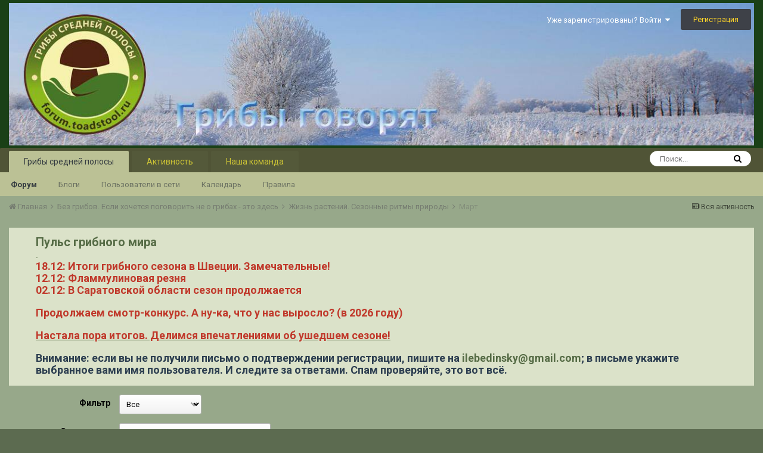

--- FILE ---
content_type: text/html;charset=UTF-8
request_url: https://forum.toadstool.ru/forum/405-%D0%BC%D0%B0%D1%80%D1%82/?sortby=last_post&sortdirection=desc&page=1&advancedSearchForm=1
body_size: 11060
content:
<!DOCTYPE html>
<html lang="ru-RU" dir="ltr">
	<head>
      <meta name="yandex-verification" content="76b91f4e40b5f43d">

      
<!-- Yandex.Metrika counter -->
<script type="text/javascript" >
   (function(m,e,t,r,i,k,a){m[i]=m[i]||function(){(m[i].a=m[i].a||[]).push(arguments)};
   m[i].l=1*new Date();k=e.createElement(t),a=e.getElementsByTagName(t)[0],k.async=1,k.src=r,a.parentNode.insertBefore(k,a)})
   (window, document, "script", "https://mc.yandex.ru/metrika/tag.js", "ym");

   ym(23369809, "init", {
        clickmap:true,
        trackLinks:true,
        accurateTrackBounce:true
   });
</script>
<noscript><div><img src="https://mc.yandex.ru/watch/23369809" style="position:absolute; left:-9999px;" alt=""></div></noscript>
<!-- /Yandex.Metrika counter -->
     

<link rel="icon" href="https://forum.toadstool.ru/favicon.ico" type="image/x-icon">      
      
		<title>Март - Грибы средней полосы</title>
		
		<!--[if lt IE 9]>
			<link rel="stylesheet" type="text/css" href="https://forum.toadstool.ru/uploads/css_built_13/5e61784858ad3c11f00b5706d12afe52_ie8.css.fa52a411e272cd1a2b96e5b432e908b5.css">
		    <script src="//forum.toadstool.ru/applications/core/interface/html5shiv/html5shiv.js"></script>
		<![endif]-->
		
<meta charset="utf-8">

	<meta name="viewport" content="width=device-width, initial-scale=1">


	<meta property="og:image" content="https://forum.toadstool.ru/uploads/monthly_2018_08/logo1.png.d3e3084f04744577fc151f409cd78f44.png.5c5e35dbb0efab2f7f7c5006eb480fde.png">


	<meta name="twitter:card" content="summary_large_image" />



	
		
	

	
		
			
				<meta name="description" content="">
			
		
	

	
		
			
				<meta property="og:title" content="Март">
			
		
	

	
		
			
				<meta property="og:description" content="">
			
		
	

	
		
			
				<meta name="robots" content="noindex">
			
		
	

	
		
			
				<meta property="og:site_name" content="Грибы средней полосы">
			
		
	

	
		
			
				<meta property="og:locale" content="ru_RU">
			
		
	

<meta name="theme-color" content="#1a4017">

	
		<link rel="canonical" href="https://forum.toadstool.ru/forum/405-%D0%BC%D0%B0%D1%80%D1%82/" />
	

<link rel="alternate" type="application/rss+xml" title="Последние темы: Март" href="https://forum.toadstool.ru/forum/405-%D0%BC%D0%B0%D1%80%D1%82.xml/" />

		


	
		<link href="https://fonts.googleapis.com/css?family=Roboto:300,300i,400,400i,700,700i" rel="stylesheet" referrerpolicy="origin">
	



	<link rel='stylesheet' href='https://forum.toadstool.ru/uploads/css_built_13/341e4a57816af3ba440d891ca87450ff_framework.css.eeb82ecf7aaf04c9a3c9337f3572b6bb.css?v=ec6f28b4f8' media='all'>

	<link rel='stylesheet' href='https://forum.toadstool.ru/uploads/css_built_13/05e81b71abe4f22d6eb8d1a929494829_responsive.css.3012d89843358b17c084b804104be60f.css?v=ec6f28b4f8' media='all'>

	<link rel='stylesheet' href='https://forum.toadstool.ru/uploads/css_built_13/20446cf2d164adcc029377cb04d43d17_flags.css.fadc1aec6c2bd6e8027a170638885be4.css?v=ec6f28b4f8' media='all'>

	<link rel='stylesheet' href='https://forum.toadstool.ru/uploads/css_built_13/90eb5adf50a8c640f633d47fd7eb1778_core.css.4423d9cdd2c3dcdee90f7fbd9c6c9f16.css?v=ec6f28b4f8' media='all'>

	<link rel='stylesheet' href='https://forum.toadstool.ru/uploads/css_built_13/5a0da001ccc2200dc5625c3f3934497d_core_responsive.css.eda5fd27bdd2609bdab33f26c3261672.css?v=ec6f28b4f8' media='all'>

	<link rel='stylesheet' href='https://forum.toadstool.ru/uploads/css_built_13/62e269ced0fdab7e30e026f1d30ae516_forums.css.31db95f87f2be4ef65f32c4eb1305bdc.css?v=ec6f28b4f8' media='all'>

	<link rel='stylesheet' href='https://forum.toadstool.ru/uploads/css_built_13/76e62c573090645fb99a15a363d8620e_forums_responsive.css.e7aecbebd66da01eeee48927eda1bf1b.css?v=ec6f28b4f8' media='all'>




<link rel='stylesheet' href='https://forum.toadstool.ru/uploads/css_built_13/258adbb6e4f3e83cd3b355f84e3fa002_custom.css.fb322e0a5dddc10005c3bab24f674a42.css?v=ec6f28b4f8' media='all'>



		
		

	<link rel='shortcut icon' href='https://forum.toadstool.ru/uploads/monthly_2018_08/1948491690_11.ico.dea20b86e49e9814a272efdf553bb704.ico'>

	<style>
a.kontekstnaya-tooltip{outline:none;text-decoration:none;border-bottom:dotted 1px blue;position:relative;}
a.kontekstnaya-tooltip strong{line-height:20px;}
a.kontekstnaya-tooltip > span{width:260px;padding:10px 10px;padding-top:5px;margin-top:0px;margin-left:-120px;opacity:0;visibility:hidden;z-index:10;position:absolute;font-family:Arial;font-size:12px;font-style:normal;border-radius:3px;box-shadow:2px 2px 2px #999;}
a.kontekstnaya-tooltip:hover > span{margin-left:-150px;opacity:1;visibility:visible;overflow:visible;margin-top:30px;display:inline;}
a.kontekstnaya-tooltip span b{margin-left:100px;margin-top:-13px;width:15px;height:15px;display:block;position:absolute;-webkit-transform:rotate(-45deg);-moz-transform:rotate(-45deg);-o-transform:rotate(-45deg);transform:rotate(-45deg);display:none /;*display:none;}
a.kontekstnaya-tooltip > span{background:#add8e6;color:#000000;border:1px solid #366e48;}
a.kontekstnaya-tooltip span b{background:#add8e6;border-top:1px solid #366e48;border-right:1px solid #366e48;}
</style></head>
	<body class="ipsApp ipsApp_front ipsJS_none ipsClearfix" data-controller="core.front.core.app"  data-message=""  data-pageapp="forums" data-pagelocation="front" data-pagemodule="forums" data-pagecontroller="forums">
		<a href="#elContent" class="ipsHide" title="Перейти к основной публикации" accesskey="m">Перейти к публикации</a>
		
		<div id="ipsLayout_header" class="ipsClearfix">
			




			

 
			
<ul id='elMobileNav' class='ipsList_inline ipsResponsive_hideDesktop ipsResponsive_block' data-controller='core.front.core.mobileNav'>
	
		
			
			
				
				
			
				
					<li id='elMobileBreadcrumb'>
						<a href='https://forum.toadstool.ru/forum/403-%D0%B6%D0%B8%D0%B7%D0%BD%D1%8C-%D1%80%D0%B0%D1%81%D1%82%D0%B5%D0%BD%D0%B8%D0%B9-%D1%81%D0%B5%D0%B7%D0%BE%D0%BD%D0%BD%D1%8B%D0%B5-%D1%80%D0%B8%D1%82%D0%BC%D1%8B-%D0%BF%D1%80%D0%B8%D1%80%D0%BE%D0%B4%D1%8B/'>
							<span>Жизнь растений. Сезонные ритмы природы</span>
						</a>
					</li>
				
				
			
				
				
			
		
	
	
	
	<li >
		<a data-action="defaultStream" class='ipsType_light'  href='https://forum.toadstool.ru/discover/'><i class='icon-newspaper'></i></a>
	</li>

	
		<li class='ipsJS_show'>
			<a href='https://forum.toadstool.ru/search/'><i class='fa fa-search'></i></a>
		</li>
	
	<li data-ipsDrawer data-ipsDrawer-drawerElem='#elMobileDrawer'>
		<a href='#'>
			
			
				
			
			
			
			<i class='fa fa-navicon'></i>
		</a>
	</li>
</ul>
			<header>
				<div class="ipsLayout_container2">
					


<a href='https://forum.toadstool.ru/' id='elLogo' accesskey='1'><img src="https://forum.toadstool.ru/uploads/monthly_2026_01/1600921821_2019.jpg.8ca410d14fe49cf7edd01f9c3273a049.jpg" alt='Грибы средней полосы'></a>

					

	<ul id='elUserNav' class='ipsList_inline cSignedOut ipsClearfix ipsResponsive_hidePhone ipsResponsive_block'>
		
		<li id='elSignInLink'>
			<a href='https://forum.toadstool.ru/login/' data-ipsMenu-closeOnClick="false" data-ipsMenu id='elUserSignIn'>
				Уже зарегистрированы? Войти &nbsp;<i class='fa fa-caret-down'></i>
			</a>
			
<div id='elUserSignIn_menu' class='ipsMenu ipsMenu_auto ipsHide'>
	<form accept-charset='utf-8' method='post' action='https://forum.toadstool.ru/login/' data-controller="core.global.core.login">
		<input type="hidden" name="csrfKey" value="d8196a7339197d65cd75a627b87c6daf">
		<input type="hidden" name="ref" value="aHR0cHM6Ly9mb3J1bS50b2Fkc3Rvb2wucnUvZm9ydW0vNDA1LSVEMCVCQyVEMCVCMCVEMSU4MCVEMSU4Mi8/c29ydGJ5PWxhc3RfcG9zdCZzb3J0ZGlyZWN0aW9uPWRlc2MmcGFnZT0xJmFkdmFuY2VkU2VhcmNoRm9ybT0x">
		<div data-role="loginForm">
			
			
			
				<div class='ipsColumns ipsColumns_noSpacing'>
					<div class='ipsColumn ipsColumn_wide' id='elUserSignIn_internal'>
						
<div class="ipsPad ipsForm ipsForm_vertical">
	<h4 class="ipsType_sectionHead">Войти</h4>
	<br><br>
	<ul class='ipsList_reset'>
		<li class="ipsFieldRow ipsFieldRow_noLabel ipsFieldRow_fullWidth">
			
			
				<input type="text" placeholder="Имя пользователя" name="auth">
			
		</li>
		<li class="ipsFieldRow ipsFieldRow_noLabel ipsFieldRow_fullWidth">
			<input type="password" placeholder="Пароль" name="password">
		</li>
		<li class="ipsFieldRow ipsFieldRow_checkbox ipsClearfix">
			<span class="ipsCustomInput">
				<input type="checkbox" name="remember_me" id="remember_me_checkbox" value="1" checked aria-checked="true">
				<span></span>
			</span>
			<div class="ipsFieldRow_content">
				<label class="ipsFieldRow_label" for="remember_me_checkbox">Запомнить меня</label>
				<span class="ipsFieldRow_desc">Не рекомендуется на общедоступных компьютерах</span>
			</div>
		</li>
		
		<li class="ipsFieldRow ipsFieldRow_fullWidth">
			<br>
			<button type="submit" name="_processLogin" value="usernamepassword" class="ipsButton ipsButton_primary ipsButton_small" id="elSignIn_submit">Войти</button>
			
				<br>
				<p class="ipsType_right ipsType_small">
					
						<a href='https://forum.toadstool.ru/lostpassword/' data-ipsDialog data-ipsDialog-title='Забыли пароль?'>
					
					Забыли пароль?</a>
				</p>
			
		</li>
	</ul>
</div>
					</div>
					<div class='ipsColumn ipsColumn_wide'>
						<div class='ipsPad' id='elUserSignIn_external'>
							<div class='ipsAreaBackground_light ipsPad_half'>
								
								
									<div class='ipsPad_half ipsType_center'>
										

<button type="submit" name="_processLogin" value="10" class='ipsButton ipsButton_verySmall ipsButton_fullWidth ipsSocial ipsSocial_vkontakte' style="background-color: #4a76a8">
	
		<span class='ipsSocial_icon'>
			
				<i class='fa fa-vk'></i>
			
		</span>
		<span class='ipsSocial_text'>Войти через ВКонтакте</span>
	
</button>
									</div>
								
							</div>
						</div>
					</div>
				</div>
			
		</div>
	</form>
</div>
		</li>
		
			<li>
				
					<a href='https://forum.toadstool.ru/register/' data-ipsDialog data-ipsDialog-size='narrow' data-ipsDialog-title='Регистрация' id='elRegisterButton' class='ipsButton ipsButton_normal ipsButton_primary'>Регистрация</a>
				
			</li>
		
	</ul>

				</div>
			</header>
			

	<nav data-controller='core.front.core.navBar' class=''>
		<div class='ipsNavBar_primary ipsLayout_container  ipsClearfix'>
			

	<div id="elSearchWrapper" class="ipsPos_right">
		<div id='elSearch' class='' data-controller='core.front.core.quickSearch'>
			<form accept-charset='utf-8' action='//forum.toadstool.ru/search/?do=quicksearch' method='post'>
				<input type='search' id='elSearchField' placeholder='Поиск...' name='q'>
				<button class='cSearchSubmit' type="submit"><i class="fa fa-search"></i></button>
				<div id="elSearchExpanded">
					<div class="ipsMenu_title">
						Поиск в
					</div>
					<ul class="ipsSideMenu_list ipsSideMenu_withRadios ipsSideMenu_small ipsType_normal" data-ipsSideMenu data-ipsSideMenu-type="radio" data-ipsSideMenu-responsive="false" data-role="searchContexts">
						<li>
							<span class='ipsSideMenu_item ipsSideMenu_itemActive' data-ipsMenuValue='all'>
								<input type="radio" name="type" value="all" checked id="elQuickSearchRadio_type_all">
								<label for='elQuickSearchRadio_type_all' id='elQuickSearchRadio_type_all_label'>Везде</label>
							</span>
						</li>
						
						
							<li>
								<span class='ipsSideMenu_item' data-ipsMenuValue='forums_topic'>
									<input type="radio" name="type" value="forums_topic" id="elQuickSearchRadio_type_forums_topic">
									<label for='elQuickSearchRadio_type_forums_topic' id='elQuickSearchRadio_type_forums_topic_label'>Темы</label>
								</span>
							</li>
						
						
						<li data-role="showMoreSearchContexts">
							<span class='ipsSideMenu_item' data-action="showMoreSearchContexts" data-exclude="forums_topic">
								Дополнительно...
							</span>
						</li>
					</ul>
					<div class="ipsMenu_title">
						Искать результаты, содержащие...
					</div>
					<ul class='ipsSideMenu_list ipsSideMenu_withRadios ipsSideMenu_small ipsType_normal' role="radiogroup" data-ipsSideMenu data-ipsSideMenu-type="radio" data-ipsSideMenu-responsive="false" data-filterType='andOr'>
						
							<li>
								<span class='ipsSideMenu_item ipsSideMenu_itemActive' data-ipsMenuValue='or'>
									<input type="radio" name="search_and_or" value="or" checked id="elRadio_andOr_or">
									<label for='elRadio_andOr_or' id='elField_andOr_label_or'><em>Любое</em> слово из моего запроса</label>
								</span>
							</li>
						
							<li>
								<span class='ipsSideMenu_item ' data-ipsMenuValue='and'>
									<input type="radio" name="search_and_or" value="and"  id="elRadio_andOr_and">
									<label for='elRadio_andOr_and' id='elField_andOr_label_and'><em>Все</em> слова из моего запроса</label>
								</span>
							</li>
						
					</ul>
					<div class="ipsMenu_title">
						Искать результаты в...
					</div>
					<ul class='ipsSideMenu_list ipsSideMenu_withRadios ipsSideMenu_small ipsType_normal' role="radiogroup" data-ipsSideMenu data-ipsSideMenu-type="radio" data-ipsSideMenu-responsive="false" data-filterType='searchIn'>
						<li>
							<span class='ipsSideMenu_item ipsSideMenu_itemActive' data-ipsMenuValue='all'>
								<input type="radio" name="search_in" value="all" checked id="elRadio_searchIn_and">
								<label for='elRadio_searchIn_and' id='elField_searchIn_label_all'>Заголовках и содержании</label>
							</span>
						</li>
						<li>
							<span class='ipsSideMenu_item' data-ipsMenuValue='titles'>
								<input type="radio" name="search_in" value="titles" id="elRadio_searchIn_titles">
								<label for='elRadio_searchIn_titles' id='elField_searchIn_label_titles'>Только в заголовках</label>
							</span>
						</li>
					</ul>
				</div>
			</form>
		</div>
	</div>

			<ul data-role="primaryNavBar" class='ipsResponsive_showDesktop ipsResponsive_block'>
				


	
		
		
			
		
		<li class='ipsNavBar_active' data-active id='elNavSecondary_14' data-role="navBarItem" data-navApp="core" data-navExt="CustomItem">
			
			
				<a href="http://toadstool.ru"  data-navItem-id="14" data-navDefault>
					Грибы средней полосы
				</a>
			
			
				<ul class='ipsNavBar_secondary ' data-role='secondaryNavBar'>
					


	
		
		
			
		
		<li class='ipsNavBar_active' data-active id='elNavSecondary_8' data-role="navBarItem" data-navApp="forums" data-navExt="Forums">
			
			
				<a href="https://forum.toadstool.ru"  data-navItem-id="8" data-navDefault>
					Форум
				</a>
			
			
		</li>
	
	

	
		
		
		<li  id='elNavSecondary_20' data-role="navBarItem" data-navApp="blog" data-navExt="Blogs">
			
			
				<a href="https://forum.toadstool.ru/blogs/"  data-navItem-id="20" >
					Блоги
				</a>
			
			
		</li>
	
	

	
		
		
		<li  id='elNavSecondary_13' data-role="navBarItem" data-navApp="core" data-navExt="OnlineUsers">
			
			
				<a href="https://forum.toadstool.ru/online/"  data-navItem-id="13" >
					Пользователи в сети
				</a>
			
			
		</li>
	
	

	
		
		
		<li  id='elNavSecondary_9' data-role="navBarItem" data-navApp="calendar" data-navExt="Calendar">
			
			
				<a href="https://forum.toadstool.ru/calendar/"  data-navItem-id="9" >
					Календарь
				</a>
			
			
		</li>
	
	

	
		
		
		<li  id='elNavSecondary_11' data-role="navBarItem" data-navApp="core" data-navExt="Guidelines">
			
			
				<a href="https://forum.toadstool.ru/guidelines/"  data-navItem-id="11" >
					Правила
				</a>
			
			
		</li>
	
	

					<li class='ipsHide' id='elNavigationMore_14' data-role='navMore'>
						<a href='#' data-ipsMenu data-ipsMenu-appendTo='#elNavigationMore_14' id='elNavigationMore_14_dropdown'>Больше <i class='fa fa-caret-down'></i></a>
						<ul class='ipsHide ipsMenu ipsMenu_auto' id='elNavigationMore_14_dropdown_menu' data-role='moreDropdown'></ul>
					</li>
				</ul>
			
		</li>
	
	

	
		
		
		<li  id='elNavSecondary_2' data-role="navBarItem" data-navApp="core" data-navExt="CustomItem">
			
			
				<a href="https://forum.toadstool.ru/discover/"  data-navItem-id="2" >
					Активность
				</a>
			
			
				<ul class='ipsNavBar_secondary ipsHide' data-role='secondaryNavBar'>
					


	
		
		
		<li  id='elNavSecondary_3' data-role="navBarItem" data-navApp="core" data-navExt="AllActivity">
			
			
				<a href="https://forum.toadstool.ru/discover/"  data-navItem-id="3" >
					Вся активность
				</a>
			
			
		</li>
	
	

	
	

	
	

					<li class='ipsHide' id='elNavigationMore_2' data-role='navMore'>
						<a href='#' data-ipsMenu data-ipsMenu-appendTo='#elNavigationMore_2' id='elNavigationMore_2_dropdown'>Больше <i class='fa fa-caret-down'></i></a>
						<ul class='ipsHide ipsMenu ipsMenu_auto' id='elNavigationMore_2_dropdown_menu' data-role='moreDropdown'></ul>
					</li>
				</ul>
			
		</li>
	
	

	
		
		
		<li  id='elNavSecondary_19' data-role="navBarItem" data-navApp="core" data-navExt="StaffDirectory">
			
			
				<a href="https://forum.toadstool.ru/staff/"  data-navItem-id="19" >
					Наша команда
				</a>
			
			
		</li>
	
	

	
	

	
	

				<li class='ipsHide' id='elNavigationMore' data-role='navMore'>
					<a href='#' data-ipsMenu data-ipsMenu-appendTo='#elNavigationMore' id='elNavigationMore_dropdown'>Больше</a>
					<ul class='ipsNavBar_secondary ipsHide' data-role='secondaryNavBar'>
						<li class='ipsHide' id='elNavigationMore_more' data-role='navMore'>
							<a href='#' data-ipsMenu data-ipsMenu-appendTo='#elNavigationMore_more' id='elNavigationMore_more_dropdown'>Больше <i class='fa fa-caret-down'></i></a>
							<ul class='ipsHide ipsMenu ipsMenu_auto' id='elNavigationMore_more_dropdown_menu' data-role='moreDropdown'></ul>
						</li>
					</ul>
				</li>
			</ul>
		</div>
	</nav>

		</div>
		<main id="ipsLayout_body" class="ipsLayout_container">
			<div id="ipsLayout_contentArea">
				<div id="ipsLayout_contentWrapper">
					
<nav class='ipsBreadcrumb ipsBreadcrumb_top ipsFaded_withHover'>
	

	<ul class='ipsList_inline ipsPos_right'>
		
		<li >
			<a data-action="defaultStream" class='ipsType_light '  href='https://forum.toadstool.ru/discover/'><i class='icon-newspaper'></i> <span>Вся активность</span></a>
		</li>
		
	</ul>

	<ul data-role="breadcrumbList">
		<li>
			<a title="Главная" href='https://forum.toadstool.ru/'>
				<span><i class='fa fa-home'></i> Главная <i class='fa fa-angle-right'></i></span>
			</a>
		</li>
		
		
			<li>
				
					<a href='https://forum.toadstool.ru/forum/301-%D0%B1%D0%B5%D0%B7-%D0%B3%D1%80%D0%B8%D0%B1%D0%BE%D0%B2-%D0%B5%D1%81%D0%BB%D0%B8-%D1%85%D0%BE%D1%87%D0%B5%D1%82%D1%81%D1%8F-%D0%BF%D0%BE%D0%B3%D0%BE%D0%B2%D0%BE%D1%80%D0%B8%D1%82%D1%8C-%D0%BD%D0%B5-%D0%BE-%D0%B3%D1%80%D0%B8%D0%B1%D0%B0%D1%85-%D1%8D%D1%82%D0%BE-%D0%B7%D0%B4%D0%B5%D1%81%D1%8C/'>
						<span>Без грибов. Если хочется поговорить не о грибах - это здесь <i class='fa fa-angle-right'></i></span>
					</a>
				
			</li>
		
			<li>
				
					<a href='https://forum.toadstool.ru/forum/403-%D0%B6%D0%B8%D0%B7%D0%BD%D1%8C-%D1%80%D0%B0%D1%81%D1%82%D0%B5%D0%BD%D0%B8%D0%B9-%D1%81%D0%B5%D0%B7%D0%BE%D0%BD%D0%BD%D1%8B%D0%B5-%D1%80%D0%B8%D1%82%D0%BC%D1%8B-%D0%BF%D1%80%D0%B8%D1%80%D0%BE%D0%B4%D1%8B/'>
						<span>Жизнь растений. Сезонные ритмы природы <i class='fa fa-angle-right'></i></span>
					</a>
				
			</li>
		
			<li>
				
					Март
				
			</li>
		
	</ul>
</nav>
					
					<div id="ipsLayout_mainArea">
						<a id="elContent">

<style>
	
#ebsGlobalMessage_dismiss a {
	color: #556b45;
}

.ebsGlobalMessage_custom {
	background-color: #dbe2c9;
	color: #556b45;
}
.ebsGlobalMessage_custom p::before {
	content: '\';
}
</style>




	
		
	








	
	
	 <!-- Whitelist -->
		
		
	            
	                
	            
		
	




	
		<div id="ebsGlobalMessage" class='ebsGlobalMessage_custom ipsType_blendLinks ipsType_left'  data-controller="plugins.ebsGlobalMessageDismiss">
			
			<div class="ebsGlobalMessage_custom_inner">
				
<p>
	<span style="font-size:20px;"><strong>Пульс грибного мира</strong></span>
</p>

<p>
	<span style="font-size:18px;"><strong><span ipsnoautolink="true"><a href="https://forum.toadstool.ru/" rel="">.</a></span></strong></span>
</p>

<p>
	<span style="font-size: 18px;"><b><a href="https://forum.toadstool.ru/topic/6622-%D0%B8%D1%82%D0%BE%D0%B3%D0%B8-%D1%81%D0%B5%D0%B7%D0%BE%D0%BD%D0%B0-2025/?do=findComment&amp;comment=622591" rel=""><span style="color:#c0392b;">18.12: Итоги грибного сезона в Швеции. Замечательные!</span></a></b></span>
</p>

<p>
	<span style="font-size:18px;"><strong><span ipsnoautolink="true"><a href="https://forum.toadstool.ru/topic/6513-%D0%BA%D1%80%D0%B0%D1%81%D0%BD%D0%BE%D0%B4%D0%B0%D1%80%D1%81%D0%BA%D0%B8%D0%B9-%D0%BA%D1%80%D0%B0%D0%B9-%D0%B8-%D0%B0%D0%B4%D1%8B%D0%B3%D0%B5%D1%8F-2025/?do=findComment&amp;comment=622349" rel=""><span style="color:#c0392b;">12.12: Фламмулиновая резня</span></a></span></strong></span>
</p>

<p>
	<span style="font-size:18px;"><strong><span ipsnoautolink="true"><a href="https://forum.toadstool.ru/topic/5630-%D0%B3%D1%80%D0%B8%D0%B1%D1%8B-%D1%81%D0%B0%D1%80%D0%B0%D1%82%D0%BE%D0%B2%D1%81%D0%BA%D0%BE%D0%B9-%D0%BE%D0%B1%D0%BB%D0%B0%D1%81%D1%82%D0%B8-2020-2030-%D0%B3%D0%B3/?do=findComment&amp;comment=621962" rel=""><span style="color:#c0392b;">02.12: В Саратовской области сезон продолжается</span></a></span></strong></span>
</p>

<p>
	 
</p>

<p>
	<span style="font-size:18px;"><strong><a href="https://forum.toadstool.ru/topic/6638-%D0%B3%D1%80%D0%B8%D0%B1%D1%8B-%D1%83-%D0%B4%D0%BE%D0%BC%D0%B0-2026/" rel=""><span style="color:#c0392b;">Продолжаем смотр-конкурс. А ну-ка, что у нас выросло? (в 2026 году)</span></a></strong></span>
</p>

<p>
	 
</p>

<p>
	<u><span style="font-size:18px;"><strong><span ipsnoautolink="true"><a href="https://forum.toadstool.ru/topic/6622-%D0%B8%D1%82%D0%BE%D0%B3%D0%B8-%D1%81%D0%B5%D0%B7%D0%BE%D0%BD%D0%B0-2025/" rel=""><span style="color:#c0392b;">Настала пора итогов. Делимся впечатлениями об ушедшем сезоне!</span></a></span></strong></span></u>
</p>

<p>
	 
</p>

<p>
	<span style="font-size:18px;"><b><span style="color:#2c3e50;">Внимание: если вы не получили письмо о подтверждении регистрации, </span><span ipsnoautolink="true"><span style="color:#2c3e50;">пишите на </span></span><a href="mailto:%20ilebedinsky@gmail.com" rel="">ilebedinsky@gmail.com</a><span style="color:#2c3e50;">; в письме укажите выбранное вами имя пользователя. И следите за ответами. Спам проверяйте, это вот всё.</span></b></span>
</p>

			</div>
		</div>
	




</a>
						<div class='ipsResponsive ipsResponsive_hideDesktop'>
 <!-- Yandex.RTB R-A-221410-7 -->
<div id="yandex_rtb_R-A-221410-7"></div>
<script type="text/javascript">
    (function(w, d, n, s, t) {
        w[n] = w[n] || [];
        w[n].push(function() {
            Ya.Context.AdvManager.render({
                blockId: "R-A-221410-7",
                renderTo: "yandex_rtb_R-A-221410-7",
                async: true
            });
        });
        t = d.getElementsByTagName("script")[0];
        s = d.createElement("script");
        s.type = "text/javascript";
        s.src = "//an.yandex.ru/system/context.js";
        s.async = true;
        t.parentNode.insertBefore(s, t);
    })(this, this.document, "yandexContextAsyncCallbacks");
</script>
  </div>
						
						
						

	




						
<form action="https://forum.toadstool.ru/forum/405-%D0%BC%D0%B0%D1%80%D1%82/?sortby=last_post&amp;sortdirection=desc&amp;page=1" method="post" accept-charset='utf-8' enctype="multipart/form-data" data-ipsForm class="ipsForm ipsForm_horizontal" data-role="advancedSearch" >
	<input type="hidden" name="advanced_search_submitted" value="1">
	
		
			<input type="hidden" name="csrfKey" value="d8196a7339197d65cd75a627b87c6daf">
		
	
		
			<input type="hidden" name="filter" value="">
		
	
		
			<input type="hidden" name="sortby" value="last_post">
		
	
		
			<input type="hidden" name="sortdirection" value="desc">
		
	
	
		<input type="hidden" name="MAX_FILE_SIZE" value="2097152">
		<input type="hidden" name="plupload" value="e5c73a314923b9d4bc05f1fc9be8bc1c">
	
	
	
		
					<ul class='ipsForm'>
						
<li class='ipsFieldRow ipsClearfix ' id="advanced_search_topic_type">
	
		
			<label class='ipsFieldRow_label' for='topic_type'>
				Фильтр 
			</label>
		
		<div class='ipsFieldRow_content' >
			
			

<select name="topic_type" class=""    id="elSelect_" >
	
		
			<option value='all' selected  >Все</option>
		
	
		
			<option value='open'   >Открыто</option>
		
	
		
			<option value='popular'   >Популярно</option>
		
	
		
			<option value='poll'   >Опрос</option>
		
	
		
			<option value='locked'   >Закрыто</option>
		
	
		
			<option value='moved'   >Перемещено</option>
		
	
</select>


			
			
			
			
		</div>
	
</li>
<li class='ipsFieldRow ipsClearfix ' id="advanced_search_sort_by">
	
		
			<label class='ipsFieldRow_label' for='sort_by'>
				Сортировка 
			</label>
		
		<div class='ipsFieldRow_content' >
			
			

<select name="sort_by" class=""    id="elSelect_" >
	
		
			<option value='last_post' selected  >Дата последнего сообщения</option>
		
	
		
			<option value='replies'   >Ответы</option>
		
	
		
			<option value='views'   >Просмотры</option>
		
	
		
			<option value='topic_title'   >Заголовок</option>
		
	
		
			<option value='last_poster'   >Имя автора последнего ответа</option>
		
	
		
			<option value='topic_started'   >Дата создания</option>
		
	
		
			<option value='topic_starter'   >Имя автора темы</option>
		
	
</select>


			
			
			
			
		</div>
	
</li>
<li class='ipsFieldRow ipsClearfix ' id="advanced_search_sort_direction">
	
		
			<label class='ipsFieldRow_label' for='sort_direction'>
				Направление сортировки 
			</label>
		
		<div class='ipsFieldRow_content' >
			
			

<select name="sort_direction" class=""    id="elSelect_" >
	
		
			<option value='asc'   >По возрастанию (старые сверху/по алфавиту)</option>
		
	
		
			<option value='desc' selected  >По убыванию (сначала новые)</option>
		
	
</select>


			
			
			
			
		</div>
	
</li>
<li class='ipsFieldRow ipsClearfix ' id="advanced_search_time_frame">
	
		
			<label class='ipsFieldRow_label' for='time_frame'>
				Последний ответ 
			</label>
		
		<div class='ipsFieldRow_content' >
			
			

<select name="time_frame" class=""    id="elSelect_" >
	
		
			<option value='show_all' selected  >В любое время</option>
		
	
		
			<option value='today'   >Сегодня</option>
		
	
		
			<option value='last_5_days'   >Последние 5 дней</option>
		
	
		
			<option value='last_7_days'   >Последние 7 дней</option>
		
	
		
			<option value='last_10_days'   >Последние 10 дней</option>
		
	
		
			<option value='last_15_days'   >Последние 15 дней</option>
		
	
		
			<option value='last_20_days'   >Последние 20 дней</option>
		
	
		
			<option value='last_25_days'   >Последние 25 дней</option>
		
	
		
			<option value='last_30_days'   >Последние 30 дней</option>
		
	
		
			<option value='last_60_days'   >Последние 60 дней</option>
		
	
		
			<option value='last_90_days'   >Последние 90 дней</option>
		
	
</select>


			
			
			
			
		</div>
	
</li>
						<li class='ipsFieldRow'>
							<div class='ipsFieldRow_content'>
								

	<button type="submit" class="ipsButton ipsButton_primary" tabindex="2" accesskey="s"  role="button">Поиск</button>

							</div>
						</li>
					</ul>
		
	
</form>
						


	<div class='cWidgetContainer '  data-role='widgetReceiver' data-orientation='horizontal' data-widgetArea='footer'>
		<ul class='ipsList_reset'>
			
				
					
					<li class='ipsWidget ipsWidget_horizontal ipsBox' data-blockID='app_core_activeUsers_732yca5ud' data-blockTitle="Сейчас на странице" data-blockErrorMessage="Этот блок не будет отображён т.к. он недоступен на этой странице." data-controller='core.front.widgets.block'>

<h3 class='ipsType_reset ipsWidget_title'>
	
		Сейчас на странице
	
	
		&nbsp;&nbsp;<span class='ipsType_light ipsType_unbold ipsType_medium'>0 пользователей</span>
	
</h3>
<div class='ipsWidget_inner ipsPad'>
	
		<p class='ipsType_reset ipsType_medium ipsType_light'>Нет пользователей, просматривающих эту страницу.</p>
	
</div></li>
				
			
		</ul>
	</div>

					</div>
					


					
<nav class='ipsBreadcrumb ipsBreadcrumb_bottom ipsFaded_withHover'>
	
		


	<a href='#' id='elRSS' class='ipsPos_right ipsType_large' title='Доступные RSS-ленты' data-ipsTooltip data-ipsMenu data-ipsMenu-above><i class='fa fa-rss-square'></i></a>
	<ul id='elRSS_menu' class='ipsMenu ipsMenu_auto ipsHide'>
		
			<li class='ipsMenu_item'><a title="Последние темы: Март" href="https://forum.toadstool.ru/forum/405-%D0%BC%D0%B0%D1%80%D1%82.xml/">Последние темы: Март</a></li>
		
	</ul>

	

	<ul class='ipsList_inline ipsPos_right'>
		
		<li >
			<a data-action="defaultStream" class='ipsType_light '  href='https://forum.toadstool.ru/discover/'><i class='icon-newspaper'></i> <span>Вся активность</span></a>
		</li>
		
	</ul>

	<ul data-role="breadcrumbList">
		<li>
			<a title="Главная" href='https://forum.toadstool.ru/'>
				<span><i class='fa fa-home'></i> Главная <i class='fa fa-angle-right'></i></span>
			</a>
		</li>
		
		
			<li>
				
					<a href='https://forum.toadstool.ru/forum/301-%D0%B1%D0%B5%D0%B7-%D0%B3%D1%80%D0%B8%D0%B1%D0%BE%D0%B2-%D0%B5%D1%81%D0%BB%D0%B8-%D1%85%D0%BE%D1%87%D0%B5%D1%82%D1%81%D1%8F-%D0%BF%D0%BE%D0%B3%D0%BE%D0%B2%D0%BE%D1%80%D0%B8%D1%82%D1%8C-%D0%BD%D0%B5-%D0%BE-%D0%B3%D1%80%D0%B8%D0%B1%D0%B0%D1%85-%D1%8D%D1%82%D0%BE-%D0%B7%D0%B4%D0%B5%D1%81%D1%8C/'>
						<span>Без грибов. Если хочется поговорить не о грибах - это здесь <i class='fa fa-angle-right'></i></span>
					</a>
				
			</li>
		
			<li>
				
					<a href='https://forum.toadstool.ru/forum/403-%D0%B6%D0%B8%D0%B7%D0%BD%D1%8C-%D1%80%D0%B0%D1%81%D1%82%D0%B5%D0%BD%D0%B8%D0%B9-%D1%81%D0%B5%D0%B7%D0%BE%D0%BD%D0%BD%D1%8B%D0%B5-%D1%80%D0%B8%D1%82%D0%BC%D1%8B-%D0%BF%D1%80%D0%B8%D1%80%D0%BE%D0%B4%D1%8B/'>
						<span>Жизнь растений. Сезонные ритмы природы <i class='fa fa-angle-right'></i></span>
					</a>
				
			</li>
		
			<li>
				
					Март
				
			</li>
		
	</ul>
</nav>
				</div>
			</div>
			
		</main>
		<footer id="ipsLayout_footer" class="ipsClearfix">
			<div class="ipsLayout_container">
				<!-- Yandex.RTB R-A-221410-11 -->
<script>
window.yaContextCb.push(()=>{
	Ya.Context.AdvManager.render({
		"blockId": "R-A-221410-11",
		"type": "floorAd",
		"platform": "desktop"
	})
})
</script>
		


<ul class='ipsList_inline ipsType_center ipsSpacer_top' id="elFooterLinks">
	
	
	
	
	
		<li><a href='https://forum.toadstool.ru/privacy/'>Политика конфиденциальности</a></li>
	
	
		<li><a rel="nofollow" href='https://forum.toadstool.ru/contact/' data-ipsdialog data-ipsDialog-remoteSubmit data-ipsDialog-flashMessage='Спасибо, ваше сообщение было отправлено администрации.' data-ipsdialog-title="Обратная связь">Обратная связь</a></li>
	
</ul>	


<p id='elCopyright'>
	<span id='elCopyright_userLine'>(c) Грибники & Игорь Лебединский<br>Использование материалов форума Грибы Средней Полосы допускается лишь с письменного согласия администрации Форума</span>
	
</p>
		</div>
		</footer>
<a href="#" class="scroll-to-top ipsType_blendLinks" style="display: none; background-color: #424d31 !important;"><i class="fa fa-arrow-up"></i></a>
      
		
<div id='elMobileDrawer' class='ipsDrawer ipsHide'>
	<a href='#' class='ipsDrawer_close' data-action='close'><span>&times;</span></a>
	<div class='ipsDrawer_menu'>
		<div class='ipsDrawer_content'>
			

			<div class='ipsSpacer_bottom ipsPad'>
				<ul class='ipsToolList ipsToolList_vertical'>
					
						<li>
							<a href='https://forum.toadstool.ru/login/' class='ipsButton ipsButton_light ipsButton_small ipsButton_fullWidth'>Уже зарегистрированы? Войти</a>
						</li>
						
							<li>
								
									<a href='https://forum.toadstool.ru/register/' data-ipsDialog data-ipsDialog-size='narrow' data-ipsDialog-title='Регистрация' data-ipsDialog-fixed='true' id='elRegisterButton_mobile' class='ipsButton ipsButton_small ipsButton_fullWidth ipsButton_important'>Регистрация</a>
								
							</li>
						
					

					
				</ul>
			</div>

			<ul class='ipsDrawer_list'>
				

				
				
				
				
					
						
						
							<li class='ipsDrawer_itemParent'>
								<h4 class='ipsDrawer_title'><a href='#'>Грибы средней полосы</a></h4>
								<ul class='ipsDrawer_list'>
									<li data-action="back"><a href='#'>Назад</a></li>
									
										<li><a href='http://toadstool.ru'>Грибы средней полосы</a></li>
									
									
									
										


	
		
			<li>
				<a href='https://forum.toadstool.ru' >
					Форум
				</a>
			</li>
		
	

	
		
			<li>
				<a href='https://forum.toadstool.ru/blogs/' >
					Блоги
				</a>
			</li>
		
	

	
		
			<li>
				<a href='https://forum.toadstool.ru/online/' >
					Пользователи в сети
				</a>
			</li>
		
	

	
		
			<li>
				<a href='https://forum.toadstool.ru/calendar/' >
					Календарь
				</a>
			</li>
		
	

	
		
			<li>
				<a href='https://forum.toadstool.ru/guidelines/' >
					Правила
				</a>
			</li>
		
	

										
								</ul>
							</li>
						
					
				
					
						
						
							<li class='ipsDrawer_itemParent'>
								<h4 class='ipsDrawer_title'><a href='#'>Активность</a></h4>
								<ul class='ipsDrawer_list'>
									<li data-action="back"><a href='#'>Назад</a></li>
									
										<li><a href='https://forum.toadstool.ru/discover/'>Активность</a></li>
									
									
									
										


	
		
			<li>
				<a href='https://forum.toadstool.ru/discover/' >
					Вся активность
				</a>
			</li>
		
	

	

	

										
								</ul>
							</li>
						
					
				
					
						
						
							<li><a href='https://forum.toadstool.ru/staff/' >Наша команда</a></li>
						
					
				
					
				
					
				
			</ul>
		</div>
	</div>
</div>
		
		

	<script type='text/javascript'>
		var ipsDebug = false;		
	
		var CKEDITOR_BASEPATH = '//forum.toadstool.ru/applications/core/interface/ckeditor/ckeditor/';
	
		var ipsSettings = {
			
			
			cookie_path: "/",
			
			cookie_prefix: "ips4_",
			
			
			cookie_ssl: true,
			
			upload_imgURL: "",
			message_imgURL: "",
			notification_imgURL: "",
			baseURL: "//forum.toadstool.ru/",
			jsURL: "//forum.toadstool.ru/applications/core/interface/js/js.php",
			csrfKey: "d8196a7339197d65cd75a627b87c6daf",
			antiCache: "ec6f28b4f8",
			disableNotificationSounds: false,
			useCompiledFiles: true,
			links_external: true,
			memberID: 0,
			analyticsProvider: "none",
			viewProfiles: false,
			mapProvider: 'none',
			mapApiKey: '',
			
		};
	</script>





<script type='text/javascript' src='//forum.toadstool.ru/applications/core/interface/howler/howler.core.min.js?v=ec6f28b4f8' data-ips></script>


<script type='text/javascript' src='https://forum.toadstool.ru/uploads/javascript_global/root_library.js.c7bad871fb6ec614d249a7aa887b8a0a.js?v=ec6f28b4f8' data-ips></script>


<script type='text/javascript' src='https://forum.toadstool.ru/uploads/javascript_global/root_js_lang_2.js.74a7b6999f3aa6cc74676c9dcd7f0fa5.js?v=ec6f28b4f8' data-ips></script>


<script type='text/javascript' src='https://forum.toadstool.ru/uploads/javascript_global/root_framework.js.041d55c44cc19cae538f8798f9021335.js?v=ec6f28b4f8' data-ips></script>


<script type='text/javascript' src='https://forum.toadstool.ru/uploads/javascript_core/global_global_core.js.651f5b78c8988e07152623b608f9955a.js?v=ec6f28b4f8' data-ips></script>


<script type='text/javascript' src='https://forum.toadstool.ru/uploads/javascript_core/plugins_plugins.js.928f011fe3f15bd130dce938ca937197.js?v=ec6f28b4f8' data-ips></script>


<script type='text/javascript' src='https://forum.toadstool.ru/uploads/javascript_global/root_front.js.df547511ce31f684aaab5ed3da648594.js?v=ec6f28b4f8' data-ips></script>


<script type='text/javascript' src='https://forum.toadstool.ru/uploads/javascript_global/root_map.js.be82ab6180a01256dfd0ca13b1d23489.js?v=ec6f28b4f8' data-ips></script>



	<script type='text/javascript'>
		
			ips.setSetting( 'date_format', jQuery.parseJSON('"dd.mm.yy"') );
		
			ips.setSetting( 'date_first_day', jQuery.parseJSON('0') );
		
			ips.setSetting( 'remote_image_proxy', jQuery.parseJSON('1') );
		
			ips.setSetting( 'ipb_url_filter_option', jQuery.parseJSON('"black"') );
		
			ips.setSetting( 'url_filter_any_action', jQuery.parseJSON('"allow"') );
		
			ips.setSetting( 'bypass_profanity', jQuery.parseJSON('0') );
		
			ips.setSetting( 'emoji_style', jQuery.parseJSON('"disabled"') );
		
			ips.setSetting( 'emoji_shortcodes', jQuery.parseJSON('"1"') );
		
			ips.setSetting( 'emoji_ascii', jQuery.parseJSON('"1"') );
		
			ips.setSetting( 'emoji_cache', jQuery.parseJSON('"1548682693"') );
		
		
	</script>



<script type='application/ld+json'>
{
    "@context": "http://www.schema.org",
    "@type": "WebSite",
    "name": "\u0413\u0440\u0438\u0431\u044b \u0441\u0440\u0435\u0434\u043d\u0435\u0439 \u043f\u043e\u043b\u043e\u0441\u044b",
    "url": "https://forum.toadstool.ru/",
    "potentialAction": {
        "type": "SearchAction",
        "query-input": "required name=query",
        "target": "https://forum.toadstool.ru/search/?q={query}"
    },
    "inLanguage": [
        {
            "@type": "Language",
            "name": "\u0420\u0443\u0441\u0441\u043a\u0438\u0439 (RU)",
            "alternateName": "ru-RU"
        }
    ]
}	
</script>

<script type='application/ld+json'>
{
    "@context": "http://www.schema.org",
    "@type": "Organization",
    "name": "\u0413\u0440\u0438\u0431\u044b \u0441\u0440\u0435\u0434\u043d\u0435\u0439 \u043f\u043e\u043b\u043e\u0441\u044b",
    "url": "https://forum.toadstool.ru/",
    "logo": "https://forum.toadstool.ru/uploads/monthly_2026_01/1600921821_2019.jpg.8ca410d14fe49cf7edd01f9c3273a049.jpg",
    "address": {
        "@type": "PostalAddress",
        "streetAddress": "",
        "addressLocality": null,
        "addressRegion": null,
        "postalCode": null,
        "addressCountry": null
    }
}	
</script>

<script type='application/ld+json'>
{
    "@context": "http://schema.org",
    "@type": "BreadcrumbList",
    "itemListElement": [
        {
            "@type": "ListItem",
            "position": 1,
            "item": {
                "@id": "https://forum.toadstool.ru/forum/301-%D0%B1%D0%B5%D0%B7-%D0%B3%D1%80%D0%B8%D0%B1%D0%BE%D0%B2-%D0%B5%D1%81%D0%BB%D0%B8-%D1%85%D0%BE%D1%87%D0%B5%D1%82%D1%81%D1%8F-%D0%BF%D0%BE%D0%B3%D0%BE%D0%B2%D0%BE%D1%80%D0%B8%D1%82%D1%8C-%D0%BD%D0%B5-%D0%BE-%D0%B3%D1%80%D0%B8%D0%B1%D0%B0%D1%85-%D1%8D%D1%82%D0%BE-%D0%B7%D0%B4%D0%B5%D1%81%D1%8C/",
                "name": "Без грибов. Если хочется поговорить не о грибах - это здесь"
            }
        },
        {
            "@type": "ListItem",
            "position": 2,
            "item": {
                "@id": "https://forum.toadstool.ru/forum/403-%D0%B6%D0%B8%D0%B7%D0%BD%D1%8C-%D1%80%D0%B0%D1%81%D1%82%D0%B5%D0%BD%D0%B8%D0%B9-%D1%81%D0%B5%D0%B7%D0%BE%D0%BD%D0%BD%D1%8B%D0%B5-%D1%80%D0%B8%D1%82%D0%BC%D1%8B-%D0%BF%D1%80%D0%B8%D1%80%D0%BE%D0%B4%D1%8B/",
                "name": "Жизнь растений. Сезонные ритмы природы"
            }
        }
    ]
}	
</script>

<script type='application/ld+json'>
{
    "@context": "http://schema.org",
    "@type": "ContactPage",
    "url": "https://forum.toadstool.ru/contact/"
}	
</script>


		
		
		<!--ipsQueryLog-->
		<!--ipsCachingLog-->
		
		
      
      
      <!-- Yandex.Metrika informer -->
<a href="https://metrika.yandex.ru/stat/?id=23369809&amp;from=informer" target="_blank" rel="nofollow"><img src="https://informer.yandex.ru/informer/23369809/3_1_FFFFFFFF_EFEFEFFF_0_pageviews" style="width:88px; height:31px; border:0;" alt="Яндекс.Метрика" title="Яндекс.Метрика: данные за сегодня (просмотры, визиты и уникальные посетители)" class="ym-advanced-informer" data-cid="23369809" data-lang="ru"></a>
<!-- /Yandex.Metrika informer -->
 

      
	</body>
</html>


--- FILE ---
content_type: application/javascript
request_url: https://forum.toadstool.ru/uploads/javascript_core/plugins_plugins.js.928f011fe3f15bd130dce938ca937197.js?v=ec6f28b4f8
body_size: 1109
content:
;(function($,_,undefined){"use strict";ips.createModule('ips.insertName',function(){var init=function(){var ready;if($('body').data('pagecontroller')=='topic'&&$('body').data('pagemodule')=='forums'){$('div.cTopic').on('click','.insertName',function(e){e.preventDefault();var editor=$('div[data-role="replyArea"] [data-role="contentEditor"]').attr('name');if(editor&&$(this).data('name')){$(document).trigger('replyToTopic');var html=$(this).data('member-id')?$('<a/>').attr({'href':$(this).data('profile'),'data-ipshover':'','data-ipshover-target':$(this).data('hovercard'),'data-mentionid':$(this).data('member-id'),'contenteditable':'false'}).html((($(this).data('at'))?'@':'')+$(this).data('name'))[0].outerHTML+'&nbsp;':$(this).data('name')+',&nbsp;';var instance=CKEDITOR.instances[editor];var insert=function(){if(!ready){setTimeout(function(){ready=(instance.status=='ready');insert();},500);}
else{instance.insertHtml(html);}};insert();}});}};return{init:init};});}(jQuery,_));;
jQuery(document).ready(function(){$('.scroll-to-top').css({'display':'none'});var offset=250;var duration=300;jQuery(window).scroll(function(){if(jQuery(this).scrollTop()>offset){jQuery('.scroll-to-top').fadeIn(duration);}else{jQuery('.scroll-to-top').fadeOut(duration);}});jQuery('.scroll-to-top').click(function(event){event.preventDefault();jQuery('html, body').animate({scrollTop:0},duration);return false;})});;
;(function($,_,undefined){"use strict";ips.controller.register('forums.topic.comment.nbPinnedPosts.button',{initialize:function(){this.on('click','[data-action="nbPinUnpinComment"]',this.nbPinUnpinComment);},nbPinUnpinComment:function(e){e.preventDefault();var pinUnpin=this.scope;var target=$(e.currentTarget);var url=target.attr('href');var commentFeed=$('[data-role="moderationTools"]');commentFeed.css({pointerEvents:'none'}).animate({opacity:0.5});ips.getAjax()(url,{showLoading:true}).done(function(response){commentFeed.html(response['html']);$(commentFeed).trigger('contentChange',[commentFeed]);commentFeed.css({pointerEvents:'auto'}).animate({opacity:1});if(response['cntPinned']==0){$('#nbPinnedSeparatorTop').hide();}else{$('#nbPinnedSeparatorTop').show();}
ips.ui.flashMsg.show(response['message']);}).fail(function(){window.location=url;});},});}(jQuery,_));;
;(function($,_,undefined){"use strict";ips.controller.register('plugins.ebsGlobalMessageDismiss',{initialize:function(){this.on('click','[data-action="dismiss"]',this.dismiss);},dismiss:function(e){e.preventDefault();var url=$(e.currentTarget).attr('href');var message=$(this.scope);ips.getAjax()(url).done(function(){ips.utils.anim.go('fadeOut',message);}).fail(function(){window.location=url;});}});}(jQuery,_));;

--- FILE ---
content_type: application/javascript
request_url: https://forum.toadstool.ru/uploads/javascript_global/root_library.js.c7bad871fb6ec614d249a7aa887b8a0a.js?v=ec6f28b4f8
body_size: 120454
content:
(function(){function n(n){function t(t,r,e,u,i,o){for(;i>=0&&o>i;i+=n){var a=u?u[i]:i;e=r(e,t[a],a,t)}return e}return function(r,e,u,i){e=b(e,i,4);var o=!k(r)&&m.keys(r),a=(o||r).length,c=n>0?0:a-1;return arguments.length<3&&(u=r[o?o[c]:c],c+=n),t(r,e,u,o,c,a)}}function t(n){return function(t,r,e){r=x(r,e);for(var u=O(t),i=n>0?0:u-1;i>=0&&u>i;i+=n)if(r(t[i],i,t))return i;return-1}}function r(n,t,r){return function(e,u,i){var o=0,a=O(e);if("number"==typeof i)n>0?o=i>=0?i:Math.max(i+a,o):a=i>=0?Math.min(i+1,a):i+a+1;else if(r&&i&&a)return i=r(e,u),e[i]===u?i:-1;if(u!==u)return i=t(l.call(e,o,a),m.isNaN),i>=0?i+o:-1;for(i=n>0?o:a-1;i>=0&&a>i;i+=n)if(e[i]===u)return i;return-1}}function e(n,t){var r=I.length,e=n.constructor,u=m.isFunction(e)&&e.prototype||a,i="constructor";for(m.has(n,i)&&!m.contains(t,i)&&t.push(i);r--;)i=I[r],i in n&&n[i]!==u[i]&&!m.contains(t,i)&&t.push(i)}var u=this,i=u._,o=Array.prototype,a=Object.prototype,c=Function.prototype,f=o.push,l=o.slice,s=a.toString,p=a.hasOwnProperty,h=Array.isArray,v=Object.keys,g=c.bind,y=Object.create,d=function(){},m=function(n){return n instanceof m?n:this instanceof m?void(this._wrapped=n):new m(n)};"undefined"!=typeof exports?("undefined"!=typeof module&&module.exports&&(exports=module.exports=m),exports._=m):u._=m,m.VERSION="1.8.3";var b=function(n,t,r){if(t===void 0)return n;switch(null==r?3:r){case 1:return function(r){return n.call(t,r)};case 2:return function(r,e){return n.call(t,r,e)};case 3:return function(r,e,u){return n.call(t,r,e,u)};case 4:return function(r,e,u,i){return n.call(t,r,e,u,i)}}return function(){return n.apply(t,arguments)}},x=function(n,t,r){return null==n?m.identity:m.isFunction(n)?b(n,t,r):m.isObject(n)?m.matcher(n):m.property(n)};m.iteratee=function(n,t){return x(n,t,1/0)};var _=function(n,t){return function(r){var e=arguments.length;if(2>e||null==r)return r;for(var u=1;e>u;u++)for(var i=arguments[u],o=n(i),a=o.length,c=0;a>c;c++){var f=o[c];t&&r[f]!==void 0||(r[f]=i[f])}return r}},j=function(n){if(!m.isObject(n))return{};if(y)return y(n);d.prototype=n;var t=new d;return d.prototype=null,t},w=function(n){return function(t){return null==t?void 0:t[n]}},A=Math.pow(2,53)-1,O=w("length"),k=function(n){var t=O(n);return"number"==typeof t&&t>=0&&A>=t};m.each=m.forEach=function(n,t,r){t=b(t,r);var e,u;if(k(n))for(e=0,u=n.length;u>e;e++)t(n[e],e,n);else{var i=m.keys(n);for(e=0,u=i.length;u>e;e++)t(n[i[e]],i[e],n)}return n},m.map=m.collect=function(n,t,r){t=x(t,r);for(var e=!k(n)&&m.keys(n),u=(e||n).length,i=Array(u),o=0;u>o;o++){var a=e?e[o]:o;i[o]=t(n[a],a,n)}return i},m.reduce=m.foldl=m.inject=n(1),m.reduceRight=m.foldr=n(-1),m.find=m.detect=function(n,t,r){var e;return e=k(n)?m.findIndex(n,t,r):m.findKey(n,t,r),e!==void 0&&e!==-1?n[e]:void 0},m.filter=m.select=function(n,t,r){var e=[];return t=x(t,r),m.each(n,function(n,r,u){t(n,r,u)&&e.push(n)}),e},m.reject=function(n,t,r){return m.filter(n,m.negate(x(t)),r)},m.every=m.all=function(n,t,r){t=x(t,r);for(var e=!k(n)&&m.keys(n),u=(e||n).length,i=0;u>i;i++){var o=e?e[i]:i;if(!t(n[o],o,n))return!1}return!0},m.some=m.any=function(n,t,r){t=x(t,r);for(var e=!k(n)&&m.keys(n),u=(e||n).length,i=0;u>i;i++){var o=e?e[i]:i;if(t(n[o],o,n))return!0}return!1},m.contains=m.includes=m.include=function(n,t,r,e){return k(n)||(n=m.values(n)),("number"!=typeof r||e)&&(r=0),m.indexOf(n,t,r)>=0},m.invoke=function(n,t){var r=l.call(arguments,2),e=m.isFunction(t);return m.map(n,function(n){var u=e?t:n[t];return null==u?u:u.apply(n,r)})},m.pluck=function(n,t){return m.map(n,m.property(t))},m.where=function(n,t){return m.filter(n,m.matcher(t))},m.findWhere=function(n,t){return m.find(n,m.matcher(t))},m.max=function(n,t,r){var e,u,i=-1/0,o=-1/0;if(null==t&&null!=n){n=k(n)?n:m.values(n);for(var a=0,c=n.length;c>a;a++)e=n[a],e>i&&(i=e)}else t=x(t,r),m.each(n,function(n,r,e){u=t(n,r,e),(u>o||u===-1/0&&i===-1/0)&&(i=n,o=u)});return i},m.min=function(n,t,r){var e,u,i=1/0,o=1/0;if(null==t&&null!=n){n=k(n)?n:m.values(n);for(var a=0,c=n.length;c>a;a++)e=n[a],i>e&&(i=e)}else t=x(t,r),m.each(n,function(n,r,e){u=t(n,r,e),(o>u||1/0===u&&1/0===i)&&(i=n,o=u)});return i},m.shuffle=function(n){for(var t,r=k(n)?n:m.values(n),e=r.length,u=Array(e),i=0;e>i;i++)t=m.random(0,i),t!==i&&(u[i]=u[t]),u[t]=r[i];return u},m.sample=function(n,t,r){return null==t||r?(k(n)||(n=m.values(n)),n[m.random(n.length-1)]):m.shuffle(n).slice(0,Math.max(0,t))},m.sortBy=function(n,t,r){return t=x(t,r),m.pluck(m.map(n,function(n,r,e){return{value:n,index:r,criteria:t(n,r,e)}}).sort(function(n,t){var r=n.criteria,e=t.criteria;if(r!==e){if(r>e||r===void 0)return 1;if(e>r||e===void 0)return-1}return n.index-t.index}),"value")};var F=function(n){return function(t,r,e){var u={};return r=x(r,e),m.each(t,function(e,i){var o=r(e,i,t);n(u,e,o)}),u}};m.groupBy=F(function(n,t,r){m.has(n,r)?n[r].push(t):n[r]=[t]}),m.indexBy=F(function(n,t,r){n[r]=t}),m.countBy=F(function(n,t,r){m.has(n,r)?n[r]++:n[r]=1}),m.toArray=function(n){return n?m.isArray(n)?l.call(n):k(n)?m.map(n,m.identity):m.values(n):[]},m.size=function(n){return null==n?0:k(n)?n.length:m.keys(n).length},m.partition=function(n,t,r){t=x(t,r);var e=[],u=[];return m.each(n,function(n,r,i){(t(n,r,i)?e:u).push(n)}),[e,u]},m.first=m.head=m.take=function(n,t,r){return null==n?void 0:null==t||r?n[0]:m.initial(n,n.length-t)},m.initial=function(n,t,r){return l.call(n,0,Math.max(0,n.length-(null==t||r?1:t)))},m.last=function(n,t,r){return null==n?void 0:null==t||r?n[n.length-1]:m.rest(n,Math.max(0,n.length-t))},m.rest=m.tail=m.drop=function(n,t,r){return l.call(n,null==t||r?1:t)},m.compact=function(n){return m.filter(n,m.identity)};var S=function(n,t,r,e){for(var u=[],i=0,o=e||0,a=O(n);a>o;o++){var c=n[o];if(k(c)&&(m.isArray(c)||m.isArguments(c))){t||(c=S(c,t,r));var f=0,l=c.length;for(u.length+=l;l>f;)u[i++]=c[f++]}else r||(u[i++]=c)}return u};m.flatten=function(n,t){return S(n,t,!1)},m.without=function(n){return m.difference(n,l.call(arguments,1))},m.uniq=m.unique=function(n,t,r,e){m.isBoolean(t)||(e=r,r=t,t=!1),null!=r&&(r=x(r,e));for(var u=[],i=[],o=0,a=O(n);a>o;o++){var c=n[o],f=r?r(c,o,n):c;t?(o&&i===f||u.push(c),i=f):r?m.contains(i,f)||(i.push(f),u.push(c)):m.contains(u,c)||u.push(c)}return u},m.union=function(){return m.uniq(S(arguments,!0,!0))},m.intersection=function(n){for(var t=[],r=arguments.length,e=0,u=O(n);u>e;e++){var i=n[e];if(!m.contains(t,i)){for(var o=1;r>o&&m.contains(arguments[o],i);o++);o===r&&t.push(i)}}return t},m.difference=function(n){var t=S(arguments,!0,!0,1);return m.filter(n,function(n){return!m.contains(t,n)})},m.zip=function(){return m.unzip(arguments)},m.unzip=function(n){for(var t=n&&m.max(n,O).length||0,r=Array(t),e=0;t>e;e++)r[e]=m.pluck(n,e);return r},m.object=function(n,t){for(var r={},e=0,u=O(n);u>e;e++)t?r[n[e]]=t[e]:r[n[e][0]]=n[e][1];return r},m.findIndex=t(1),m.findLastIndex=t(-1),m.sortedIndex=function(n,t,r,e){r=x(r,e,1);for(var u=r(t),i=0,o=O(n);o>i;){var a=Math.floor((i+o)/2);r(n[a])<u?i=a+1:o=a}return i},m.indexOf=r(1,m.findIndex,m.sortedIndex),m.lastIndexOf=r(-1,m.findLastIndex),m.range=function(n,t,r){null==t&&(t=n||0,n=0),r=r||1;for(var e=Math.max(Math.ceil((t-n)/r),0),u=Array(e),i=0;e>i;i++,n+=r)u[i]=n;return u};var E=function(n,t,r,e,u){if(!(e instanceof t))return n.apply(r,u);var i=j(n.prototype),o=n.apply(i,u);return m.isObject(o)?o:i};m.bind=function(n,t){if(g&&n.bind===g)return g.apply(n,l.call(arguments,1));if(!m.isFunction(n))throw new TypeError("Bind must be called on a function");var r=l.call(arguments,2),e=function(){return E(n,e,t,this,r.concat(l.call(arguments)))};return e},m.partial=function(n){var t=l.call(arguments,1),r=function(){for(var e=0,u=t.length,i=Array(u),o=0;u>o;o++)i[o]=t[o]===m?arguments[e++]:t[o];for(;e<arguments.length;)i.push(arguments[e++]);return E(n,r,this,this,i)};return r},m.bindAll=function(n){var t,r,e=arguments.length;if(1>=e)throw new Error("bindAll must be passed function names");for(t=1;e>t;t++)r=arguments[t],n[r]=m.bind(n[r],n);return n},m.memoize=function(n,t){var r=function(e){var u=r.cache,i=""+(t?t.apply(this,arguments):e);return m.has(u,i)||(u[i]=n.apply(this,arguments)),u[i]};return r.cache={},r},m.delay=function(n,t){var r=l.call(arguments,2);return setTimeout(function(){return n.apply(null,r)},t)},m.defer=m.partial(m.delay,m,1),m.throttle=function(n,t,r){var e,u,i,o=null,a=0;r||(r={});var c=function(){a=r.leading===!1?0:m.now(),o=null,i=n.apply(e,u),o||(e=u=null)};return function(){var f=m.now();a||r.leading!==!1||(a=f);var l=t-(f-a);return e=this,u=arguments,0>=l||l>t?(o&&(clearTimeout(o),o=null),a=f,i=n.apply(e,u),o||(e=u=null)):o||r.trailing===!1||(o=setTimeout(c,l)),i}},m.debounce=function(n,t,r){var e,u,i,o,a,c=function(){var f=m.now()-o;t>f&&f>=0?e=setTimeout(c,t-f):(e=null,r||(a=n.apply(i,u),e||(i=u=null)))};return function(){i=this,u=arguments,o=m.now();var f=r&&!e;return e||(e=setTimeout(c,t)),f&&(a=n.apply(i,u),i=u=null),a}},m.wrap=function(n,t){return m.partial(t,n)},m.negate=function(n){return function(){return!n.apply(this,arguments)}},m.compose=function(){var n=arguments,t=n.length-1;return function(){for(var r=t,e=n[t].apply(this,arguments);r--;)e=n[r].call(this,e);return e}},m.after=function(n,t){return function(){return--n<1?t.apply(this,arguments):void 0}},m.before=function(n,t){var r;return function(){return--n>0&&(r=t.apply(this,arguments)),1>=n&&(t=null),r}},m.once=m.partial(m.before,2);var M=!{toString:null}.propertyIsEnumerable("toString"),I=["valueOf","isPrototypeOf","toString","propertyIsEnumerable","hasOwnProperty","toLocaleString"];m.keys=function(n){if(!m.isObject(n))return[];if(v)return v(n);var t=[];for(var r in n)m.has(n,r)&&t.push(r);return M&&e(n,t),t},m.allKeys=function(n){if(!m.isObject(n))return[];var t=[];for(var r in n)t.push(r);return M&&e(n,t),t},m.values=function(n){for(var t=m.keys(n),r=t.length,e=Array(r),u=0;r>u;u++)e[u]=n[t[u]];return e},m.mapObject=function(n,t,r){t=x(t,r);for(var e,u=m.keys(n),i=u.length,o={},a=0;i>a;a++)e=u[a],o[e]=t(n[e],e,n);return o},m.pairs=function(n){for(var t=m.keys(n),r=t.length,e=Array(r),u=0;r>u;u++)e[u]=[t[u],n[t[u]]];return e},m.invert=function(n){for(var t={},r=m.keys(n),e=0,u=r.length;u>e;e++)t[n[r[e]]]=r[e];return t},m.functions=m.methods=function(n){var t=[];for(var r in n)m.isFunction(n[r])&&t.push(r);return t.sort()},m.extend=_(m.allKeys),m.extendOwn=m.assign=_(m.keys),m.findKey=function(n,t,r){t=x(t,r);for(var e,u=m.keys(n),i=0,o=u.length;o>i;i++)if(e=u[i],t(n[e],e,n))return e},m.pick=function(n,t,r){var e,u,i={},o=n;if(null==o)return i;m.isFunction(t)?(u=m.allKeys(o),e=b(t,r)):(u=S(arguments,!1,!1,1),e=function(n,t,r){return t in r},o=Object(o));for(var a=0,c=u.length;c>a;a++){var f=u[a],l=o[f];e(l,f,o)&&(i[f]=l)}return i},m.omit=function(n,t,r){if(m.isFunction(t))t=m.negate(t);else{var e=m.map(S(arguments,!1,!1,1),String);t=function(n,t){return!m.contains(e,t)}}return m.pick(n,t,r)},m.defaults=_(m.allKeys,!0),m.create=function(n,t){var r=j(n);return t&&m.extendOwn(r,t),r},m.clone=function(n){return m.isObject(n)?m.isArray(n)?n.slice():m.extend({},n):n},m.tap=function(n,t){return t(n),n},m.isMatch=function(n,t){var r=m.keys(t),e=r.length;if(null==n)return!e;for(var u=Object(n),i=0;e>i;i++){var o=r[i];if(t[o]!==u[o]||!(o in u))return!1}return!0};var N=function(n,t,r,e){if(n===t)return 0!==n||1/n===1/t;if(null==n||null==t)return n===t;n instanceof m&&(n=n._wrapped),t instanceof m&&(t=t._wrapped);var u=s.call(n);if(u!==s.call(t))return!1;switch(u){case"[object RegExp]":case"[object String]":return""+n==""+t;case"[object Number]":return+n!==+n?+t!==+t:0===+n?1/+n===1/t:+n===+t;case"[object Date]":case"[object Boolean]":return+n===+t}var i="[object Array]"===u;if(!i){if("object"!=typeof n||"object"!=typeof t)return!1;var o=n.constructor,a=t.constructor;if(o!==a&&!(m.isFunction(o)&&o instanceof o&&m.isFunction(a)&&a instanceof a)&&"constructor"in n&&"constructor"in t)return!1}r=r||[],e=e||[];for(var c=r.length;c--;)if(r[c]===n)return e[c]===t;if(r.push(n),e.push(t),i){if(c=n.length,c!==t.length)return!1;for(;c--;)if(!N(n[c],t[c],r,e))return!1}else{var f,l=m.keys(n);if(c=l.length,m.keys(t).length!==c)return!1;for(;c--;)if(f=l[c],!m.has(t,f)||!N(n[f],t[f],r,e))return!1}return r.pop(),e.pop(),!0};m.isEqual=function(n,t){return N(n,t)},m.isEmpty=function(n){return null==n?!0:k(n)&&(m.isArray(n)||m.isString(n)||m.isArguments(n))?0===n.length:0===m.keys(n).length},m.isElement=function(n){return!(!n||1!==n.nodeType)},m.isArray=h||function(n){return"[object Array]"===s.call(n)},m.isObject=function(n){var t=typeof n;return"function"===t||"object"===t&&!!n},m.each(["Arguments","Function","String","Number","Date","RegExp","Error"],function(n){m["is"+n]=function(t){return s.call(t)==="[object "+n+"]"}}),m.isArguments(arguments)||(m.isArguments=function(n){return m.has(n,"callee")}),"function"!=typeof/./&&"object"!=typeof Int8Array&&(m.isFunction=function(n){return"function"==typeof n||!1}),m.isFinite=function(n){return isFinite(n)&&!isNaN(parseFloat(n))},m.isNaN=function(n){return m.isNumber(n)&&n!==+n},m.isBoolean=function(n){return n===!0||n===!1||"[object Boolean]"===s.call(n)},m.isNull=function(n){return null===n},m.isUndefined=function(n){return n===void 0},m.has=function(n,t){return null!=n&&p.call(n,t)},m.noConflict=function(){return u._=i,this},m.identity=function(n){return n},m.constant=function(n){return function(){return n}},m.noop=function(){},m.property=w,m.propertyOf=function(n){return null==n?function(){}:function(t){return n[t]}},m.matcher=m.matches=function(n){return n=m.extendOwn({},n),function(t){return m.isMatch(t,n)}},m.times=function(n,t,r){var e=Array(Math.max(0,n));t=b(t,r,1);for(var u=0;n>u;u++)e[u]=t(u);return e},m.random=function(n,t){return null==t&&(t=n,n=0),n+Math.floor(Math.random()*(t-n+1))},m.now=Date.now||function(){return(new Date).getTime()};var B={"&":"&amp;","<":"&lt;",">":"&gt;",'"':"&quot;","'":"&#x27;","`":"&#x60;"},T=m.invert(B),R=function(n){var t=function(t){return n[t]},r="(?:"+m.keys(n).join("|")+")",e=RegExp(r),u=RegExp(r,"g");return function(n){return n=null==n?"":""+n,e.test(n)?n.replace(u,t):n}};m.escape=R(B),m.unescape=R(T),m.result=function(n,t,r){var e=null==n?void 0:n[t];return e===void 0&&(e=r),m.isFunction(e)?e.call(n):e};var q=0;m.uniqueId=function(n){var t=++q+"";return n?n+t:t},m.templateSettings={evaluate:/<%([\s\S]+?)%>/g,interpolate:/<%=([\s\S]+?)%>/g,escape:/<%-([\s\S]+?)%>/g};var K=/(.)^/,z={"'":"'","\\":"\\","\r":"r","\n":"n","\u2028":"u2028","\u2029":"u2029"},D=/\\|'|\r|\n|\u2028|\u2029/g,L=function(n){return"\\"+z[n]};m.template=function(n,t,r){!t&&r&&(t=r),t=m.defaults({},t,m.templateSettings);var e=RegExp([(t.escape||K).source,(t.interpolate||K).source,(t.evaluate||K).source].join("|")+"|$","g"),u=0,i="__p+='";n.replace(e,function(t,r,e,o,a){return i+=n.slice(u,a).replace(D,L),u=a+t.length,r?i+="'+\n((__t=("+r+"))==null?'':_.escape(__t))+\n'":e?i+="'+\n((__t=("+e+"))==null?'':__t)+\n'":o&&(i+="';\n"+o+"\n__p+='"),t}),i+="';\n",t.variable||(i="with(obj||{}){\n"+i+"}\n"),i="var __t,__p='',__j=Array.prototype.join,"+"print=function(){__p+=__j.call(arguments,'');};\n"+i+"return __p;\n";try{var o=new Function(t.variable||"obj","_",i)}catch(a){throw a.source=i,a}var c=function(n){return o.call(this,n,m)},f=t.variable||"obj";return c.source="function("+f+"){\n"+i+"}",c},m.chain=function(n){var t=m(n);return t._chain=!0,t};var P=function(n,t){return n._chain?m(t).chain():t};m.mixin=function(n){m.each(m.functions(n),function(t){var r=m[t]=n[t];m.prototype[t]=function(){var n=[this._wrapped];return f.apply(n,arguments),P(this,r.apply(m,n))}})},m.mixin(m),m.each(["pop","push","reverse","shift","sort","splice","unshift"],function(n){var t=o[n];m.prototype[n]=function(){var r=this._wrapped;return t.apply(r,arguments),"shift"!==n&&"splice"!==n||0!==r.length||delete r[0],P(this,r)}}),m.each(["concat","join","slice"],function(n){var t=o[n];m.prototype[n]=function(){return P(this,t.apply(this._wrapped,arguments))}}),m.prototype.value=function(){return this._wrapped},m.prototype.valueOf=m.prototype.toJSON=m.prototype.value,m.prototype.toString=function(){return""+this._wrapped},"function"==typeof define&&define.amd&&define("underscore",[],function(){return m})}).call(this);;
!function(a,b){"object"==typeof module&&"object"==typeof module.exports?module.exports=a.document?b(a,!0):function(a){if(!a.document)throw new Error("jQuery requires a window with a document");return b(a)}:b(a)}("undefined"!=typeof window?window:this,function(a,b){var c=[],d=a.document,e=c.slice,f=c.concat,g=c.push,h=c.indexOf,i={},j=i.toString,k=i.hasOwnProperty,l={},m="2.2.4",n=function(a,b){return new n.fn.init(a,b)},o=/^[\s\uFEFF\xA0]+|[\s\uFEFF\xA0]+$/g,p=/^-ms-/,q=/-([\da-z])/gi,r=function(a,b){return b.toUpperCase()};n.fn=n.prototype={jquery:m,constructor:n,selector:"",length:0,toArray:function(){return e.call(this)},get:function(a){return null!=a?0>a?this[a+this.length]:this[a]:e.call(this)},pushStack:function(a){var b=n.merge(this.constructor(),a);return b.prevObject=this,b.context=this.context,b},each:function(a){return n.each(this,a)},map:function(a){return this.pushStack(n.map(this,function(b,c){return a.call(b,c,b)}))},slice:function(){return this.pushStack(e.apply(this,arguments))},first:function(){return this.eq(0)},last:function(){return this.eq(-1)},eq:function(a){var b=this.length,c=+a+(0>a?b:0);return this.pushStack(c>=0&&b>c?[this[c]]:[])},end:function(){return this.prevObject||this.constructor()},push:g,sort:c.sort,splice:c.splice},n.extend=n.fn.extend=function(){var a,b,c,d,e,f,g=arguments[0]||{},h=1,i=arguments.length,j=!1;for("boolean"==typeof g&&(j=g,g=arguments[h]||{},h++),"object"==typeof g||n.isFunction(g)||(g={}),h===i&&(g=this,h--);i>h;h++)if(null!=(a=arguments[h]))for(b in a)c=g[b],d=a[b],g!==d&&(j&&d&&(n.isPlainObject(d)||(e=n.isArray(d)))?(e?(e=!1,f=c&&n.isArray(c)?c:[]):f=c&&n.isPlainObject(c)?c:{},g[b]=n.extend(j,f,d)):void 0!==d&&(g[b]=d));return g},n.extend({expando:"jQuery"+(m+Math.random()).replace(/\D/g,""),isReady:!0,error:function(a){throw new Error(a)},noop:function(){},isFunction:function(a){return"function"===n.type(a)},isArray:Array.isArray,isWindow:function(a){return null!=a&&a===a.window},isNumeric:function(a){var b=a&&a.toString();return!n.isArray(a)&&b-parseFloat(b)+1>=0},isPlainObject:function(a){var b;if("object"!==n.type(a)||a.nodeType||n.isWindow(a))return!1;if(a.constructor&&!k.call(a,"constructor")&&!k.call(a.constructor.prototype||{},"isPrototypeOf"))return!1;for(b in a);return void 0===b||k.call(a,b)},isEmptyObject:function(a){var b;for(b in a)return!1;return!0},type:function(a){return null==a?a+"":"object"==typeof a||"function"==typeof a?i[j.call(a)]||"object":typeof a},globalEval:function(a){var b,c=eval;a=n.trim(a),a&&(1===a.indexOf("use strict")?(b=d.createElement("script"),b.text=a,d.head.appendChild(b).parentNode.removeChild(b)):c(a))},camelCase:function(a){return a.replace(p,"ms-").replace(q,r)},nodeName:function(a,b){return a.nodeName&&a.nodeName.toLowerCase()===b.toLowerCase()},each:function(a,b){var c,d=0;if(s(a)){for(c=a.length;c>d;d++)if(b.call(a[d],d,a[d])===!1)break}else for(d in a)if(b.call(a[d],d,a[d])===!1)break;return a},trim:function(a){return null==a?"":(a+"").replace(o,"")},makeArray:function(a,b){var c=b||[];return null!=a&&(s(Object(a))?n.merge(c,"string"==typeof a?[a]:a):g.call(c,a)),c},inArray:function(a,b,c){return null==b?-1:h.call(b,a,c)},merge:function(a,b){for(var c=+b.length,d=0,e=a.length;c>d;d++)a[e++]=b[d];return a.length=e,a},grep:function(a,b,c){for(var d,e=[],f=0,g=a.length,h=!c;g>f;f++)d=!b(a[f],f),d!==h&&e.push(a[f]);return e},map:function(a,b,c){var d,e,g=0,h=[];if(s(a))for(d=a.length;d>g;g++)e=b(a[g],g,c),null!=e&&h.push(e);else for(g in a)e=b(a[g],g,c),null!=e&&h.push(e);return f.apply([],h)},guid:1,proxy:function(a,b){var c,d,f;return"string"==typeof b&&(c=a[b],b=a,a=c),n.isFunction(a)?(d=e.call(arguments,2),f=function(){return a.apply(b||this,d.concat(e.call(arguments)))},f.guid=a.guid=a.guid||n.guid++,f):void 0},now:Date.now,support:l}),"function"==typeof Symbol&&(n.fn[Symbol.iterator]=c[Symbol.iterator]),n.each("Boolean Number String Function Array Date RegExp Object Error Symbol".split(" "),function(a,b){i["[object "+b+"]"]=b.toLowerCase()});function s(a){var b=!!a&&"length"in a&&a.length,c=n.type(a);return"function"===c||n.isWindow(a)?!1:"array"===c||0===b||"number"==typeof b&&b>0&&b-1 in a}var t=function(a){var b,c,d,e,f,g,h,i,j,k,l,m,n,o,p,q,r,s,t,u="sizzle"+1*new Date,v=a.document,w=0,x=0,y=ga(),z=ga(),A=ga(),B=function(a,b){return a===b&&(l=!0),0},C=1<<31,D={}.hasOwnProperty,E=[],F=E.pop,G=E.push,H=E.push,I=E.slice,J=function(a,b){for(var c=0,d=a.length;d>c;c++)if(a[c]===b)return c;return-1},K="checked|selected|async|autofocus|autoplay|controls|defer|disabled|hidden|ismap|loop|multiple|open|readonly|required|scoped",L="[\\x20\\t\\r\\n\\f]",M="(?:\\\\.|[\\w-]|[^\\x00-\\xa0])+",N="\\["+L+"*("+M+")(?:"+L+"*([*^$|!~]?=)"+L+"*(?:'((?:\\\\.|[^\\\\'])*)'|\"((?:\\\\.|[^\\\\\"])*)\"|("+M+"))|)"+L+"*\\]",O=":("+M+")(?:\\((('((?:\\\\.|[^\\\\'])*)'|\"((?:\\\\.|[^\\\\\"])*)\")|((?:\\\\.|[^\\\\()[\\]]|"+N+")*)|.*)\\)|)",P=new RegExp(L+"+","g"),Q=new RegExp("^"+L+"+|((?:^|[^\\\\])(?:\\\\.)*)"+L+"+$","g"),R=new RegExp("^"+L+"*,"+L+"*"),S=new RegExp("^"+L+"*([>+~]|"+L+")"+L+"*"),T=new RegExp("="+L+"*([^\\]'\"]*?)"+L+"*\\]","g"),U=new RegExp(O),V=new RegExp("^"+M+"$"),W={ID:new RegExp("^#("+M+")"),CLASS:new RegExp("^\\.("+M+")"),TAG:new RegExp("^("+M+"|[*])"),ATTR:new RegExp("^"+N),PSEUDO:new RegExp("^"+O),CHILD:new RegExp("^:(only|first|last|nth|nth-last)-(child|of-type)(?:\\("+L+"*(even|odd|(([+-]|)(\\d*)n|)"+L+"*(?:([+-]|)"+L+"*(\\d+)|))"+L+"*\\)|)","i"),bool:new RegExp("^(?:"+K+")$","i"),needsContext:new RegExp("^"+L+"*[>+~]|:(even|odd|eq|gt|lt|nth|first|last)(?:\\("+L+"*((?:-\\d)?\\d*)"+L+"*\\)|)(?=[^-]|$)","i")},X=/^(?:input|select|textarea|button)$/i,Y=/^h\d$/i,Z=/^[^{]+\{\s*\[native \w/,$=/^(?:#([\w-]+)|(\w+)|\.([\w-]+))$/,_=/[+~]/,aa=/'|\\/g,ba=new RegExp("\\\\([\\da-f]{1,6}"+L+"?|("+L+")|.)","ig"),ca=function(a,b,c){var d="0x"+b-65536;return d!==d||c?b:0>d?String.fromCharCode(d+65536):String.fromCharCode(d>>10|55296,1023&d|56320)},da=function(){m()};try{H.apply(E=I.call(v.childNodes),v.childNodes),E[v.childNodes.length].nodeType}catch(ea){H={apply:E.length?function(a,b){G.apply(a,I.call(b))}:function(a,b){var c=a.length,d=0;while(a[c++]=b[d++]);a.length=c-1}}}function fa(a,b,d,e){var f,h,j,k,l,o,r,s,w=b&&b.ownerDocument,x=b?b.nodeType:9;if(d=d||[],"string"!=typeof a||!a||1!==x&&9!==x&&11!==x)return d;if(!e&&((b?b.ownerDocument||b:v)!==n&&m(b),b=b||n,p)){if(11!==x&&(o=$.exec(a)))if(f=o[1]){if(9===x){if(!(j=b.getElementById(f)))return d;if(j.id===f)return d.push(j),d}else if(w&&(j=w.getElementById(f))&&t(b,j)&&j.id===f)return d.push(j),d}else{if(o[2])return H.apply(d,b.getElementsByTagName(a)),d;if((f=o[3])&&c.getElementsByClassName&&b.getElementsByClassName)return H.apply(d,b.getElementsByClassName(f)),d}if(c.qsa&&!A[a+" "]&&(!q||!q.test(a))){if(1!==x)w=b,s=a;else if("object"!==b.nodeName.toLowerCase()){(k=b.getAttribute("id"))?k=k.replace(aa,"\\$&"):b.setAttribute("id",k=u),r=g(a),h=r.length,l=V.test(k)?"#"+k:"[id='"+k+"']";while(h--)r[h]=l+" "+qa(r[h]);s=r.join(","),w=_.test(a)&&oa(b.parentNode)||b}if(s)try{return H.apply(d,w.querySelectorAll(s)),d}catch(y){}finally{k===u&&b.removeAttribute("id")}}}return i(a.replace(Q,"$1"),b,d,e)}function ga(){var a=[];function b(c,e){return a.push(c+" ")>d.cacheLength&&delete b[a.shift()],b[c+" "]=e}return b}function ha(a){return a[u]=!0,a}function ia(a){var b=n.createElement("div");try{return!!a(b)}catch(c){return!1}finally{b.parentNode&&b.parentNode.removeChild(b),b=null}}function ja(a,b){var c=a.split("|"),e=c.length;while(e--)d.attrHandle[c[e]]=b}function ka(a,b){var c=b&&a,d=c&&1===a.nodeType&&1===b.nodeType&&(~b.sourceIndex||C)-(~a.sourceIndex||C);if(d)return d;if(c)while(c=c.nextSibling)if(c===b)return-1;return a?1:-1}function la(a){return function(b){var c=b.nodeName.toLowerCase();return"input"===c&&b.type===a}}function ma(a){return function(b){var c=b.nodeName.toLowerCase();return("input"===c||"button"===c)&&b.type===a}}function na(a){return ha(function(b){return b=+b,ha(function(c,d){var e,f=a([],c.length,b),g=f.length;while(g--)c[e=f[g]]&&(c[e]=!(d[e]=c[e]))})})}function oa(a){return a&&"undefined"!=typeof a.getElementsByTagName&&a}c=fa.support={},f=fa.isXML=function(a){var b=a&&(a.ownerDocument||a).documentElement;return b?"HTML"!==b.nodeName:!1},m=fa.setDocument=function(a){var b,e,g=a?a.ownerDocument||a:v;return g!==n&&9===g.nodeType&&g.documentElement?(n=g,o=n.documentElement,p=!f(n),(e=n.defaultView)&&e.top!==e&&(e.addEventListener?e.addEventListener("unload",da,!1):e.attachEvent&&e.attachEvent("onunload",da)),c.attributes=ia(function(a){return a.className="i",!a.getAttribute("className")}),c.getElementsByTagName=ia(function(a){return a.appendChild(n.createComment("")),!a.getElementsByTagName("*").length}),c.getElementsByClassName=Z.test(n.getElementsByClassName),c.getById=ia(function(a){return o.appendChild(a).id=u,!n.getElementsByName||!n.getElementsByName(u).length}),c.getById?(d.find.ID=function(a,b){if("undefined"!=typeof b.getElementById&&p){var c=b.getElementById(a);return c?[c]:[]}},d.filter.ID=function(a){var b=a.replace(ba,ca);return function(a){return a.getAttribute("id")===b}}):(delete d.find.ID,d.filter.ID=function(a){var b=a.replace(ba,ca);return function(a){var c="undefined"!=typeof a.getAttributeNode&&a.getAttributeNode("id");return c&&c.value===b}}),d.find.TAG=c.getElementsByTagName?function(a,b){return"undefined"!=typeof b.getElementsByTagName?b.getElementsByTagName(a):c.qsa?b.querySelectorAll(a):void 0}:function(a,b){var c,d=[],e=0,f=b.getElementsByTagName(a);if("*"===a){while(c=f[e++])1===c.nodeType&&d.push(c);return d}return f},d.find.CLASS=c.getElementsByClassName&&function(a,b){return"undefined"!=typeof b.getElementsByClassName&&p?b.getElementsByClassName(a):void 0},r=[],q=[],(c.qsa=Z.test(n.querySelectorAll))&&(ia(function(a){o.appendChild(a).innerHTML="<a id='"+u+"'></a><select id='"+u+"-\r\\' msallowcapture=''><option selected=''></option></select>",a.querySelectorAll("[msallowcapture^='']").length&&q.push("[*^$]="+L+"*(?:''|\"\")"),a.querySelectorAll("[selected]").length||q.push("\\["+L+"*(?:value|"+K+")"),a.querySelectorAll("[id~="+u+"-]").length||q.push("~="),a.querySelectorAll(":checked").length||q.push(":checked"),a.querySelectorAll("a#"+u+"+*").length||q.push(".#.+[+~]")}),ia(function(a){var b=n.createElement("input");b.setAttribute("type","hidden"),a.appendChild(b).setAttribute("name","D"),a.querySelectorAll("[name=d]").length&&q.push("name"+L+"*[*^$|!~]?="),a.querySelectorAll(":enabled").length||q.push(":enabled",":disabled"),a.querySelectorAll("*,:x"),q.push(",.*:")})),(c.matchesSelector=Z.test(s=o.matches||o.webkitMatchesSelector||o.mozMatchesSelector||o.oMatchesSelector||o.msMatchesSelector))&&ia(function(a){c.disconnectedMatch=s.call(a,"div"),s.call(a,"[s!='']:x"),r.push("!=",O)}),q=q.length&&new RegExp(q.join("|")),r=r.length&&new RegExp(r.join("|")),b=Z.test(o.compareDocumentPosition),t=b||Z.test(o.contains)?function(a,b){var c=9===a.nodeType?a.documentElement:a,d=b&&b.parentNode;return a===d||!(!d||1!==d.nodeType||!(c.contains?c.contains(d):a.compareDocumentPosition&&16&a.compareDocumentPosition(d)))}:function(a,b){if(b)while(b=b.parentNode)if(b===a)return!0;return!1},B=b?function(a,b){if(a===b)return l=!0,0;var d=!a.compareDocumentPosition-!b.compareDocumentPosition;return d?d:(d=(a.ownerDocument||a)===(b.ownerDocument||b)?a.compareDocumentPosition(b):1,1&d||!c.sortDetached&&b.compareDocumentPosition(a)===d?a===n||a.ownerDocument===v&&t(v,a)?-1:b===n||b.ownerDocument===v&&t(v,b)?1:k?J(k,a)-J(k,b):0:4&d?-1:1)}:function(a,b){if(a===b)return l=!0,0;var c,d=0,e=a.parentNode,f=b.parentNode,g=[a],h=[b];if(!e||!f)return a===n?-1:b===n?1:e?-1:f?1:k?J(k,a)-J(k,b):0;if(e===f)return ka(a,b);c=a;while(c=c.parentNode)g.unshift(c);c=b;while(c=c.parentNode)h.unshift(c);while(g[d]===h[d])d++;return d?ka(g[d],h[d]):g[d]===v?-1:h[d]===v?1:0},n):n},fa.matches=function(a,b){return fa(a,null,null,b)},fa.matchesSelector=function(a,b){if((a.ownerDocument||a)!==n&&m(a),b=b.replace(T,"='$1']"),c.matchesSelector&&p&&!A[b+" "]&&(!r||!r.test(b))&&(!q||!q.test(b)))try{var d=s.call(a,b);if(d||c.disconnectedMatch||a.document&&11!==a.document.nodeType)return d}catch(e){}return fa(b,n,null,[a]).length>0},fa.contains=function(a,b){return(a.ownerDocument||a)!==n&&m(a),t(a,b)},fa.attr=function(a,b){(a.ownerDocument||a)!==n&&m(a);var e=d.attrHandle[b.toLowerCase()],f=e&&D.call(d.attrHandle,b.toLowerCase())?e(a,b,!p):void 0;return void 0!==f?f:c.attributes||!p?a.getAttribute(b):(f=a.getAttributeNode(b))&&f.specified?f.value:null},fa.error=function(a){throw new Error("Syntax error, unrecognized expression: "+a)},fa.uniqueSort=function(a){var b,d=[],e=0,f=0;if(l=!c.detectDuplicates,k=!c.sortStable&&a.slice(0),a.sort(B),l){while(b=a[f++])b===a[f]&&(e=d.push(f));while(e--)a.splice(d[e],1)}return k=null,a},e=fa.getText=function(a){var b,c="",d=0,f=a.nodeType;if(f){if(1===f||9===f||11===f){if("string"==typeof a.textContent)return a.textContent;for(a=a.firstChild;a;a=a.nextSibling)c+=e(a)}else if(3===f||4===f)return a.nodeValue}else while(b=a[d++])c+=e(b);return c},d=fa.selectors={cacheLength:50,createPseudo:ha,match:W,attrHandle:{},find:{},relative:{">":{dir:"parentNode",first:!0}," ":{dir:"parentNode"},"+":{dir:"previousSibling",first:!0},"~":{dir:"previousSibling"}},preFilter:{ATTR:function(a){return a[1]=a[1].replace(ba,ca),a[3]=(a[3]||a[4]||a[5]||"").replace(ba,ca),"~="===a[2]&&(a[3]=" "+a[3]+" "),a.slice(0,4)},CHILD:function(a){return a[1]=a[1].toLowerCase(),"nth"===a[1].slice(0,3)?(a[3]||fa.error(a[0]),a[4]=+(a[4]?a[5]+(a[6]||1):2*("even"===a[3]||"odd"===a[3])),a[5]=+(a[7]+a[8]||"odd"===a[3])):a[3]&&fa.error(a[0]),a},PSEUDO:function(a){var b,c=!a[6]&&a[2];return W.CHILD.test(a[0])?null:(a[3]?a[2]=a[4]||a[5]||"":c&&U.test(c)&&(b=g(c,!0))&&(b=c.indexOf(")",c.length-b)-c.length)&&(a[0]=a[0].slice(0,b),a[2]=c.slice(0,b)),a.slice(0,3))}},filter:{TAG:function(a){var b=a.replace(ba,ca).toLowerCase();return"*"===a?function(){return!0}:function(a){return a.nodeName&&a.nodeName.toLowerCase()===b}},CLASS:function(a){var b=y[a+" "];return b||(b=new RegExp("(^|"+L+")"+a+"("+L+"|$)"))&&y(a,function(a){return b.test("string"==typeof a.className&&a.className||"undefined"!=typeof a.getAttribute&&a.getAttribute("class")||"")})},ATTR:function(a,b,c){return function(d){var e=fa.attr(d,a);return null==e?"!="===b:b?(e+="","="===b?e===c:"!="===b?e!==c:"^="===b?c&&0===e.indexOf(c):"*="===b?c&&e.indexOf(c)>-1:"$="===b?c&&e.slice(-c.length)===c:"~="===b?(" "+e.replace(P," ")+" ").indexOf(c)>-1:"|="===b?e===c||e.slice(0,c.length+1)===c+"-":!1):!0}},CHILD:function(a,b,c,d,e){var f="nth"!==a.slice(0,3),g="last"!==a.slice(-4),h="of-type"===b;return 1===d&&0===e?function(a){return!!a.parentNode}:function(b,c,i){var j,k,l,m,n,o,p=f!==g?"nextSibling":"previousSibling",q=b.parentNode,r=h&&b.nodeName.toLowerCase(),s=!i&&!h,t=!1;if(q){if(f){while(p){m=b;while(m=m[p])if(h?m.nodeName.toLowerCase()===r:1===m.nodeType)return!1;o=p="only"===a&&!o&&"nextSibling"}return!0}if(o=[g?q.firstChild:q.lastChild],g&&s){m=q,l=m[u]||(m[u]={}),k=l[m.uniqueID]||(l[m.uniqueID]={}),j=k[a]||[],n=j[0]===w&&j[1],t=n&&j[2],m=n&&q.childNodes[n];while(m=++n&&m&&m[p]||(t=n=0)||o.pop())if(1===m.nodeType&&++t&&m===b){k[a]=[w,n,t];break}}else if(s&&(m=b,l=m[u]||(m[u]={}),k=l[m.uniqueID]||(l[m.uniqueID]={}),j=k[a]||[],n=j[0]===w&&j[1],t=n),t===!1)while(m=++n&&m&&m[p]||(t=n=0)||o.pop())if((h?m.nodeName.toLowerCase()===r:1===m.nodeType)&&++t&&(s&&(l=m[u]||(m[u]={}),k=l[m.uniqueID]||(l[m.uniqueID]={}),k[a]=[w,t]),m===b))break;return t-=e,t===d||t%d===0&&t/d>=0}}},PSEUDO:function(a,b){var c,e=d.pseudos[a]||d.setFilters[a.toLowerCase()]||fa.error("unsupported pseudo: "+a);return e[u]?e(b):e.length>1?(c=[a,a,"",b],d.setFilters.hasOwnProperty(a.toLowerCase())?ha(function(a,c){var d,f=e(a,b),g=f.length;while(g--)d=J(a,f[g]),a[d]=!(c[d]=f[g])}):function(a){return e(a,0,c)}):e}},pseudos:{not:ha(function(a){var b=[],c=[],d=h(a.replace(Q,"$1"));return d[u]?ha(function(a,b,c,e){var f,g=d(a,null,e,[]),h=a.length;while(h--)(f=g[h])&&(a[h]=!(b[h]=f))}):function(a,e,f){return b[0]=a,d(b,null,f,c),b[0]=null,!c.pop()}}),has:ha(function(a){return function(b){return fa(a,b).length>0}}),contains:ha(function(a){return a=a.replace(ba,ca),function(b){return(b.textContent||b.innerText||e(b)).indexOf(a)>-1}}),lang:ha(function(a){return V.test(a||"")||fa.error("unsupported lang: "+a),a=a.replace(ba,ca).toLowerCase(),function(b){var c;do if(c=p?b.lang:b.getAttribute("xml:lang")||b.getAttribute("lang"))return c=c.toLowerCase(),c===a||0===c.indexOf(a+"-");while((b=b.parentNode)&&1===b.nodeType);return!1}}),target:function(b){var c=a.location&&a.location.hash;return c&&c.slice(1)===b.id},root:function(a){return a===o},focus:function(a){return a===n.activeElement&&(!n.hasFocus||n.hasFocus())&&!!(a.type||a.href||~a.tabIndex)},enabled:function(a){return a.disabled===!1},disabled:function(a){return a.disabled===!0},checked:function(a){var b=a.nodeName.toLowerCase();return"input"===b&&!!a.checked||"option"===b&&!!a.selected},selected:function(a){return a.parentNode&&a.parentNode.selectedIndex,a.selected===!0},empty:function(a){for(a=a.firstChild;a;a=a.nextSibling)if(a.nodeType<6)return!1;return!0},parent:function(a){return!d.pseudos.empty(a)},header:function(a){return Y.test(a.nodeName)},input:function(a){return X.test(a.nodeName)},button:function(a){var b=a.nodeName.toLowerCase();return"input"===b&&"button"===a.type||"button"===b},text:function(a){var b;return"input"===a.nodeName.toLowerCase()&&"text"===a.type&&(null==(b=a.getAttribute("type"))||"text"===b.toLowerCase())},first:na(function(){return[0]}),last:na(function(a,b){return[b-1]}),eq:na(function(a,b,c){return[0>c?c+b:c]}),even:na(function(a,b){for(var c=0;b>c;c+=2)a.push(c);return a}),odd:na(function(a,b){for(var c=1;b>c;c+=2)a.push(c);return a}),lt:na(function(a,b,c){for(var d=0>c?c+b:c;--d>=0;)a.push(d);return a}),gt:na(function(a,b,c){for(var d=0>c?c+b:c;++d<b;)a.push(d);return a})}},d.pseudos.nth=d.pseudos.eq;for(b in{radio:!0,checkbox:!0,file:!0,password:!0,image:!0})d.pseudos[b]=la(b);for(b in{submit:!0,reset:!0})d.pseudos[b]=ma(b);function pa(){}pa.prototype=d.filters=d.pseudos,d.setFilters=new pa,g=fa.tokenize=function(a,b){var c,e,f,g,h,i,j,k=z[a+" "];if(k)return b?0:k.slice(0);h=a,i=[],j=d.preFilter;while(h){c&&!(e=R.exec(h))||(e&&(h=h.slice(e[0].length)||h),i.push(f=[])),c=!1,(e=S.exec(h))&&(c=e.shift(),f.push({value:c,type:e[0].replace(Q," ")}),h=h.slice(c.length));for(g in d.filter)!(e=W[g].exec(h))||j[g]&&!(e=j[g](e))||(c=e.shift(),f.push({value:c,type:g,matches:e}),h=h.slice(c.length));if(!c)break}return b?h.length:h?fa.error(a):z(a,i).slice(0)};function qa(a){for(var b=0,c=a.length,d="";c>b;b++)d+=a[b].value;return d}function ra(a,b,c){var d=b.dir,e=c&&"parentNode"===d,f=x++;return b.first?function(b,c,f){while(b=b[d])if(1===b.nodeType||e)return a(b,c,f)}:function(b,c,g){var h,i,j,k=[w,f];if(g){while(b=b[d])if((1===b.nodeType||e)&&a(b,c,g))return!0}else while(b=b[d])if(1===b.nodeType||e){if(j=b[u]||(b[u]={}),i=j[b.uniqueID]||(j[b.uniqueID]={}),(h=i[d])&&h[0]===w&&h[1]===f)return k[2]=h[2];if(i[d]=k,k[2]=a(b,c,g))return!0}}}function sa(a){return a.length>1?function(b,c,d){var e=a.length;while(e--)if(!a[e](b,c,d))return!1;return!0}:a[0]}function ta(a,b,c){for(var d=0,e=b.length;e>d;d++)fa(a,b[d],c);return c}function ua(a,b,c,d,e){for(var f,g=[],h=0,i=a.length,j=null!=b;i>h;h++)(f=a[h])&&(c&&!c(f,d,e)||(g.push(f),j&&b.push(h)));return g}function va(a,b,c,d,e,f){return d&&!d[u]&&(d=va(d)),e&&!e[u]&&(e=va(e,f)),ha(function(f,g,h,i){var j,k,l,m=[],n=[],o=g.length,p=f||ta(b||"*",h.nodeType?[h]:h,[]),q=!a||!f&&b?p:ua(p,m,a,h,i),r=c?e||(f?a:o||d)?[]:g:q;if(c&&c(q,r,h,i),d){j=ua(r,n),d(j,[],h,i),k=j.length;while(k--)(l=j[k])&&(r[n[k]]=!(q[n[k]]=l))}if(f){if(e||a){if(e){j=[],k=r.length;while(k--)(l=r[k])&&j.push(q[k]=l);e(null,r=[],j,i)}k=r.length;while(k--)(l=r[k])&&(j=e?J(f,l):m[k])>-1&&(f[j]=!(g[j]=l))}}else r=ua(r===g?r.splice(o,r.length):r),e?e(null,g,r,i):H.apply(g,r)})}function wa(a){for(var b,c,e,f=a.length,g=d.relative[a[0].type],h=g||d.relative[" "],i=g?1:0,k=ra(function(a){return a===b},h,!0),l=ra(function(a){return J(b,a)>-1},h,!0),m=[function(a,c,d){var e=!g&&(d||c!==j)||((b=c).nodeType?k(a,c,d):l(a,c,d));return b=null,e}];f>i;i++)if(c=d.relative[a[i].type])m=[ra(sa(m),c)];else{if(c=d.filter[a[i].type].apply(null,a[i].matches),c[u]){for(e=++i;f>e;e++)if(d.relative[a[e].type])break;return va(i>1&&sa(m),i>1&&qa(a.slice(0,i-1).concat({value:" "===a[i-2].type?"*":""})).replace(Q,"$1"),c,e>i&&wa(a.slice(i,e)),f>e&&wa(a=a.slice(e)),f>e&&qa(a))}m.push(c)}return sa(m)}function xa(a,b){var c=b.length>0,e=a.length>0,f=function(f,g,h,i,k){var l,o,q,r=0,s="0",t=f&&[],u=[],v=j,x=f||e&&d.find.TAG("*",k),y=w+=null==v?1:Math.random()||.1,z=x.length;for(k&&(j=g===n||g||k);s!==z&&null!=(l=x[s]);s++){if(e&&l){o=0,g||l.ownerDocument===n||(m(l),h=!p);while(q=a[o++])if(q(l,g||n,h)){i.push(l);break}k&&(w=y)}c&&((l=!q&&l)&&r--,f&&t.push(l))}if(r+=s,c&&s!==r){o=0;while(q=b[o++])q(t,u,g,h);if(f){if(r>0)while(s--)t[s]||u[s]||(u[s]=F.call(i));u=ua(u)}H.apply(i,u),k&&!f&&u.length>0&&r+b.length>1&&fa.uniqueSort(i)}return k&&(w=y,j=v),t};return c?ha(f):f}return h=fa.compile=function(a,b){var c,d=[],e=[],f=A[a+" "];if(!f){b||(b=g(a)),c=b.length;while(c--)f=wa(b[c]),f[u]?d.push(f):e.push(f);f=A(a,xa(e,d)),f.selector=a}return f},i=fa.select=function(a,b,e,f){var i,j,k,l,m,n="function"==typeof a&&a,o=!f&&g(a=n.selector||a);if(e=e||[],1===o.length){if(j=o[0]=o[0].slice(0),j.length>2&&"ID"===(k=j[0]).type&&c.getById&&9===b.nodeType&&p&&d.relative[j[1].type]){if(b=(d.find.ID(k.matches[0].replace(ba,ca),b)||[])[0],!b)return e;n&&(b=b.parentNode),a=a.slice(j.shift().value.length)}i=W.needsContext.test(a)?0:j.length;while(i--){if(k=j[i],d.relative[l=k.type])break;if((m=d.find[l])&&(f=m(k.matches[0].replace(ba,ca),_.test(j[0].type)&&oa(b.parentNode)||b))){if(j.splice(i,1),a=f.length&&qa(j),!a)return H.apply(e,f),e;break}}}return(n||h(a,o))(f,b,!p,e,!b||_.test(a)&&oa(b.parentNode)||b),e},c.sortStable=u.split("").sort(B).join("")===u,c.detectDuplicates=!!l,m(),c.sortDetached=ia(function(a){return 1&a.compareDocumentPosition(n.createElement("div"))}),ia(function(a){return a.innerHTML="<a href='#'></a>","#"===a.firstChild.getAttribute("href")})||ja("type|href|height|width",function(a,b,c){return c?void 0:a.getAttribute(b,"type"===b.toLowerCase()?1:2)}),c.attributes&&ia(function(a){return a.innerHTML="<input/>",a.firstChild.setAttribute("value",""),""===a.firstChild.getAttribute("value")})||ja("value",function(a,b,c){return c||"input"!==a.nodeName.toLowerCase()?void 0:a.defaultValue}),ia(function(a){return null==a.getAttribute("disabled")})||ja(K,function(a,b,c){var d;return c?void 0:a[b]===!0?b.toLowerCase():(d=a.getAttributeNode(b))&&d.specified?d.value:null}),fa}(a);n.find=t,n.expr=t.selectors,n.expr[":"]=n.expr.pseudos,n.uniqueSort=n.unique=t.uniqueSort,n.text=t.getText,n.isXMLDoc=t.isXML,n.contains=t.contains;var u=function(a,b,c){var d=[],e=void 0!==c;while((a=a[b])&&9!==a.nodeType)if(1===a.nodeType){if(e&&n(a).is(c))break;d.push(a)}return d},v=function(a,b){for(var c=[];a;a=a.nextSibling)1===a.nodeType&&a!==b&&c.push(a);return c},w=n.expr.match.needsContext,x=/^<([\w-]+)\s*\/?>(?:<\/\1>|)$/,y=/^.[^:#\[\.,]*$/;function z(a,b,c){if(n.isFunction(b))return n.grep(a,function(a,d){return!!b.call(a,d,a)!==c});if(b.nodeType)return n.grep(a,function(a){return a===b!==c});if("string"==typeof b){if(y.test(b))return n.filter(b,a,c);b=n.filter(b,a)}return n.grep(a,function(a){return h.call(b,a)>-1!==c})}n.filter=function(a,b,c){var d=b[0];return c&&(a=":not("+a+")"),1===b.length&&1===d.nodeType?n.find.matchesSelector(d,a)?[d]:[]:n.find.matches(a,n.grep(b,function(a){return 1===a.nodeType}))},n.fn.extend({find:function(a){var b,c=this.length,d=[],e=this;if("string"!=typeof a)return this.pushStack(n(a).filter(function(){for(b=0;c>b;b++)if(n.contains(e[b],this))return!0}));for(b=0;c>b;b++)n.find(a,e[b],d);return d=this.pushStack(c>1?n.unique(d):d),d.selector=this.selector?this.selector+" "+a:a,d},filter:function(a){return this.pushStack(z(this,a||[],!1))},not:function(a){return this.pushStack(z(this,a||[],!0))},is:function(a){return!!z(this,"string"==typeof a&&w.test(a)?n(a):a||[],!1).length}});var A,B=/^(?:\s*(<[\w\W]+>)[^>]*|#([\w-]*))$/,C=n.fn.init=function(a,b,c){var e,f;if(!a)return this;if(c=c||A,"string"==typeof a){if(e="<"===a[0]&&">"===a[a.length-1]&&a.length>=3?[null,a,null]:B.exec(a),!e||!e[1]&&b)return!b||b.jquery?(b||c).find(a):this.constructor(b).find(a);if(e[1]){if(b=b instanceof n?b[0]:b,n.merge(this,n.parseHTML(e[1],b&&b.nodeType?b.ownerDocument||b:d,!0)),x.test(e[1])&&n.isPlainObject(b))for(e in b)n.isFunction(this[e])?this[e](b[e]):this.attr(e,b[e]);return this}return f=d.getElementById(e[2]),f&&f.parentNode&&(this.length=1,this[0]=f),this.context=d,this.selector=a,this}return a.nodeType?(this.context=this[0]=a,this.length=1,this):n.isFunction(a)?void 0!==c.ready?c.ready(a):a(n):(void 0!==a.selector&&(this.selector=a.selector,this.context=a.context),n.makeArray(a,this))};C.prototype=n.fn,A=n(d);var D=/^(?:parents|prev(?:Until|All))/,E={children:!0,contents:!0,next:!0,prev:!0};n.fn.extend({has:function(a){var b=n(a,this),c=b.length;return this.filter(function(){for(var a=0;c>a;a++)if(n.contains(this,b[a]))return!0})},closest:function(a,b){for(var c,d=0,e=this.length,f=[],g=w.test(a)||"string"!=typeof a?n(a,b||this.context):0;e>d;d++)for(c=this[d];c&&c!==b;c=c.parentNode)if(c.nodeType<11&&(g?g.index(c)>-1:1===c.nodeType&&n.find.matchesSelector(c,a))){f.push(c);break}return this.pushStack(f.length>1?n.uniqueSort(f):f)},index:function(a){return a?"string"==typeof a?h.call(n(a),this[0]):h.call(this,a.jquery?a[0]:a):this[0]&&this[0].parentNode?this.first().prevAll().length:-1},add:function(a,b){return this.pushStack(n.uniqueSort(n.merge(this.get(),n(a,b))))},addBack:function(a){return this.add(null==a?this.prevObject:this.prevObject.filter(a))}});function F(a,b){while((a=a[b])&&1!==a.nodeType);return a}n.each({parent:function(a){var b=a.parentNode;return b&&11!==b.nodeType?b:null},parents:function(a){return u(a,"parentNode")},parentsUntil:function(a,b,c){return u(a,"parentNode",c)},next:function(a){return F(a,"nextSibling")},prev:function(a){return F(a,"previousSibling")},nextAll:function(a){return u(a,"nextSibling")},prevAll:function(a){return u(a,"previousSibling")},nextUntil:function(a,b,c){return u(a,"nextSibling",c)},prevUntil:function(a,b,c){return u(a,"previousSibling",c)},siblings:function(a){return v((a.parentNode||{}).firstChild,a)},children:function(a){return v(a.firstChild)},contents:function(a){return a.contentDocument||n.merge([],a.childNodes)}},function(a,b){n.fn[a]=function(c,d){var e=n.map(this,b,c);return"Until"!==a.slice(-5)&&(d=c),d&&"string"==typeof d&&(e=n.filter(d,e)),this.length>1&&(E[a]||n.uniqueSort(e),D.test(a)&&e.reverse()),this.pushStack(e)}});var G=/\S+/g;function H(a){var b={};return n.each(a.match(G)||[],function(a,c){b[c]=!0}),b}n.Callbacks=function(a){a="string"==typeof a?H(a):n.extend({},a);var b,c,d,e,f=[],g=[],h=-1,i=function(){for(e=a.once,d=b=!0;g.length;h=-1){c=g.shift();while(++h<f.length)f[h].apply(c[0],c[1])===!1&&a.stopOnFalse&&(h=f.length,c=!1)}a.memory||(c=!1),b=!1,e&&(f=c?[]:"")},j={add:function(){return f&&(c&&!b&&(h=f.length-1,g.push(c)),function d(b){n.each(b,function(b,c){n.isFunction(c)?a.unique&&j.has(c)||f.push(c):c&&c.length&&"string"!==n.type(c)&&d(c)})}(arguments),c&&!b&&i()),this},remove:function(){return n.each(arguments,function(a,b){var c;while((c=n.inArray(b,f,c))>-1)f.splice(c,1),h>=c&&h--}),this},has:function(a){return a?n.inArray(a,f)>-1:f.length>0},empty:function(){return f&&(f=[]),this},disable:function(){return e=g=[],f=c="",this},disabled:function(){return!f},lock:function(){return e=g=[],c||(f=c=""),this},locked:function(){return!!e},fireWith:function(a,c){return e||(c=c||[],c=[a,c.slice?c.slice():c],g.push(c),b||i()),this},fire:function(){return j.fireWith(this,arguments),this},fired:function(){return!!d}};return j},n.extend({Deferred:function(a){var b=[["resolve","done",n.Callbacks("once memory"),"resolved"],["reject","fail",n.Callbacks("once memory"),"rejected"],["notify","progress",n.Callbacks("memory")]],c="pending",d={state:function(){return c},always:function(){return e.done(arguments).fail(arguments),this},then:function(){var a=arguments;return n.Deferred(function(c){n.each(b,function(b,f){var g=n.isFunction(a[b])&&a[b];e[f[1]](function(){var a=g&&g.apply(this,arguments);a&&n.isFunction(a.promise)?a.promise().progress(c.notify).done(c.resolve).fail(c.reject):c[f[0]+"With"](this===d?c.promise():this,g?[a]:arguments)})}),a=null}).promise()},promise:function(a){return null!=a?n.extend(a,d):d}},e={};return d.pipe=d.then,n.each(b,function(a,f){var g=f[2],h=f[3];d[f[1]]=g.add,h&&g.add(function(){c=h},b[1^a][2].disable,b[2][2].lock),e[f[0]]=function(){return e[f[0]+"With"](this===e?d:this,arguments),this},e[f[0]+"With"]=g.fireWith}),d.promise(e),a&&a.call(e,e),e},when:function(a){var b=0,c=e.call(arguments),d=c.length,f=1!==d||a&&n.isFunction(a.promise)?d:0,g=1===f?a:n.Deferred(),h=function(a,b,c){return function(d){b[a]=this,c[a]=arguments.length>1?e.call(arguments):d,c===i?g.notifyWith(b,c):--f||g.resolveWith(b,c)}},i,j,k;if(d>1)for(i=new Array(d),j=new Array(d),k=new Array(d);d>b;b++)c[b]&&n.isFunction(c[b].promise)?c[b].promise().progress(h(b,j,i)).done(h(b,k,c)).fail(g.reject):--f;return f||g.resolveWith(k,c),g.promise()}});var I;n.fn.ready=function(a){return n.ready.promise().done(a),this},n.extend({isReady:!1,readyWait:1,holdReady:function(a){a?n.readyWait++:n.ready(!0)},ready:function(a){(a===!0?--n.readyWait:n.isReady)||(n.isReady=!0,a!==!0&&--n.readyWait>0||(I.resolveWith(d,[n]),n.fn.triggerHandler&&(n(d).triggerHandler("ready"),n(d).off("ready"))))}});function J(){d.removeEventListener("DOMContentLoaded",J),a.removeEventListener("load",J),n.ready()}n.ready.promise=function(b){return I||(I=n.Deferred(),"complete"===d.readyState||"loading"!==d.readyState&&!d.documentElement.doScroll?a.setTimeout(n.ready):(d.addEventListener("DOMContentLoaded",J),a.addEventListener("load",J))),I.promise(b)},n.ready.promise();var K=function(a,b,c,d,e,f,g){var h=0,i=a.length,j=null==c;if("object"===n.type(c)){e=!0;for(h in c)K(a,b,h,c[h],!0,f,g)}else if(void 0!==d&&(e=!0,n.isFunction(d)||(g=!0),j&&(g?(b.call(a,d),b=null):(j=b,b=function(a,b,c){return j.call(n(a),c)})),b))for(;i>h;h++)b(a[h],c,g?d:d.call(a[h],h,b(a[h],c)));return e?a:j?b.call(a):i?b(a[0],c):f},L=function(a){return 1===a.nodeType||9===a.nodeType||!+a.nodeType};function M(){this.expando=n.expando+M.uid++}M.uid=1,M.prototype={register:function(a,b){var c=b||{};return a.nodeType?a[this.expando]=c:Object.defineProperty(a,this.expando,{value:c,writable:!0,configurable:!0}),a[this.expando]},cache:function(a){if(!L(a))return{};var b=a[this.expando];return b||(b={},L(a)&&(a.nodeType?a[this.expando]=b:Object.defineProperty(a,this.expando,{value:b,configurable:!0}))),b},set:function(a,b,c){var d,e=this.cache(a);if("string"==typeof b)e[b]=c;else for(d in b)e[d]=b[d];return e},get:function(a,b){return void 0===b?this.cache(a):a[this.expando]&&a[this.expando][b]},access:function(a,b,c){var d;return void 0===b||b&&"string"==typeof b&&void 0===c?(d=this.get(a,b),void 0!==d?d:this.get(a,n.camelCase(b))):(this.set(a,b,c),void 0!==c?c:b)},remove:function(a,b){var c,d,e,f=a[this.expando];if(void 0!==f){if(void 0===b)this.register(a);else{n.isArray(b)?d=b.concat(b.map(n.camelCase)):(e=n.camelCase(b),b in f?d=[b,e]:(d=e,d=d in f?[d]:d.match(G)||[])),c=d.length;while(c--)delete f[d[c]]}(void 0===b||n.isEmptyObject(f))&&(a.nodeType?a[this.expando]=void 0:delete a[this.expando])}},hasData:function(a){var b=a[this.expando];return void 0!==b&&!n.isEmptyObject(b)}};var N=new M,O=new M,P=/^(?:\{[\w\W]*\}|\[[\w\W]*\])$/,Q=/[A-Z]/g;function R(a,b,c){var d;if(void 0===c&&1===a.nodeType)if(d="data-"+b.replace(Q,"-$&").toLowerCase(),c=a.getAttribute(d),"string"==typeof c){try{c="true"===c?!0:"false"===c?!1:"null"===c?null:+c+""===c?+c:P.test(c)?n.parseJSON(c):c;}catch(e){}O.set(a,b,c)}else c=void 0;return c}n.extend({hasData:function(a){return O.hasData(a)||N.hasData(a)},data:function(a,b,c){return O.access(a,b,c)},removeData:function(a,b){O.remove(a,b)},_data:function(a,b,c){return N.access(a,b,c)},_removeData:function(a,b){N.remove(a,b)}}),n.fn.extend({data:function(a,b){var c,d,e,f=this[0],g=f&&f.attributes;if(void 0===a){if(this.length&&(e=O.get(f),1===f.nodeType&&!N.get(f,"hasDataAttrs"))){c=g.length;while(c--)g[c]&&(d=g[c].name,0===d.indexOf("data-")&&(d=n.camelCase(d.slice(5)),R(f,d,e[d])));N.set(f,"hasDataAttrs",!0)}return e}return"object"==typeof a?this.each(function(){O.set(this,a)}):K(this,function(b){var c,d;if(f&&void 0===b){if(c=O.get(f,a)||O.get(f,a.replace(Q,"-$&").toLowerCase()),void 0!==c)return c;if(d=n.camelCase(a),c=O.get(f,d),void 0!==c)return c;if(c=R(f,d,void 0),void 0!==c)return c}else d=n.camelCase(a),this.each(function(){var c=O.get(this,d);O.set(this,d,b),a.indexOf("-")>-1&&void 0!==c&&O.set(this,a,b)})},null,b,arguments.length>1,null,!0)},removeData:function(a){return this.each(function(){O.remove(this,a)})}}),n.extend({queue:function(a,b,c){var d;return a?(b=(b||"fx")+"queue",d=N.get(a,b),c&&(!d||n.isArray(c)?d=N.access(a,b,n.makeArray(c)):d.push(c)),d||[]):void 0},dequeue:function(a,b){b=b||"fx";var c=n.queue(a,b),d=c.length,e=c.shift(),f=n._queueHooks(a,b),g=function(){n.dequeue(a,b)};"inprogress"===e&&(e=c.shift(),d--),e&&("fx"===b&&c.unshift("inprogress"),delete f.stop,e.call(a,g,f)),!d&&f&&f.empty.fire()},_queueHooks:function(a,b){var c=b+"queueHooks";return N.get(a,c)||N.access(a,c,{empty:n.Callbacks("once memory").add(function(){N.remove(a,[b+"queue",c])})})}}),n.fn.extend({queue:function(a,b){var c=2;return"string"!=typeof a&&(b=a,a="fx",c--),arguments.length<c?n.queue(this[0],a):void 0===b?this:this.each(function(){var c=n.queue(this,a,b);n._queueHooks(this,a),"fx"===a&&"inprogress"!==c[0]&&n.dequeue(this,a)})},dequeue:function(a){return this.each(function(){n.dequeue(this,a)})},clearQueue:function(a){return this.queue(a||"fx",[])},promise:function(a,b){var c,d=1,e=n.Deferred(),f=this,g=this.length,h=function(){--d||e.resolveWith(f,[f])};"string"!=typeof a&&(b=a,a=void 0),a=a||"fx";while(g--)c=N.get(f[g],a+"queueHooks"),c&&c.empty&&(d++,c.empty.add(h));return h(),e.promise(b)}});var S=/[+-]?(?:\d*\.|)\d+(?:[eE][+-]?\d+|)/.source,T=new RegExp("^(?:([+-])=|)("+S+")([a-z%]*)$","i"),U=["Top","Right","Bottom","Left"],V=function(a,b){return a=b||a,"none"===n.css(a,"display")||!n.contains(a.ownerDocument,a)};function W(a,b,c,d){var e,f=1,g=20,h=d?function(){return d.cur()}:function(){return n.css(a,b,"")},i=h(),j=c&&c[3]||(n.cssNumber[b]?"":"px"),k=(n.cssNumber[b]||"px"!==j&&+i)&&T.exec(n.css(a,b));if(k&&k[3]!==j){j=j||k[3],c=c||[],k=+i||1;do f=f||".5",k/=f,n.style(a,b,k+j);while(f!==(f=h()/i)&&1!==f&&--g)}return c&&(k=+k||+i||0,e=c[1]?k+(c[1]+1)*c[2]:+c[2],d&&(d.unit=j,d.start=k,d.end=e)),e}var X=/^(?:checkbox|radio)$/i,Y=/<([\w:-]+)/,Z=/^$|\/(?:java|ecma)script/i,$={option:[1,"<select multiple='multiple'>","</select>"],thead:[1,"<table>","</table>"],col:[2,"<table><colgroup>","</colgroup></table>"],tr:[2,"<table><tbody>","</tbody></table>"],td:[3,"<table><tbody><tr>","</tr></tbody></table>"],_default:[0,"",""]};$.optgroup=$.option,$.tbody=$.tfoot=$.colgroup=$.caption=$.thead,$.th=$.td;function _(a,b){var c="undefined"!=typeof a.getElementsByTagName?a.getElementsByTagName(b||"*"):"undefined"!=typeof a.querySelectorAll?a.querySelectorAll(b||"*"):[];return void 0===b||b&&n.nodeName(a,b)?n.merge([a],c):c}function aa(a,b){for(var c=0,d=a.length;d>c;c++)N.set(a[c],"globalEval",!b||N.get(b[c],"globalEval"))}var ba=/<|&#?\w+;/;function ca(a,b,c,d,e){for(var f,g,h,i,j,k,l=b.createDocumentFragment(),m=[],o=0,p=a.length;p>o;o++)if(f=a[o],f||0===f)if("object"===n.type(f))n.merge(m,f.nodeType?[f]:f);else if(ba.test(f)){g=g||l.appendChild(b.createElement("div")),h=(Y.exec(f)||["",""])[1].toLowerCase(),i=$[h]||$._default,g.innerHTML=i[1]+n.htmlPrefilter(f)+i[2],k=i[0];while(k--)g=g.lastChild;n.merge(m,g.childNodes),g=l.firstChild,g.textContent=""}else m.push(b.createTextNode(f));l.textContent="",o=0;while(f=m[o++])if(d&&n.inArray(f,d)>-1)e&&e.push(f);else if(j=n.contains(f.ownerDocument,f),g=_(l.appendChild(f),"script"),j&&aa(g),c){k=0;while(f=g[k++])Z.test(f.type||"")&&c.push(f)}return l}!function(){var a=d.createDocumentFragment(),b=a.appendChild(d.createElement("div")),c=d.createElement("input");c.setAttribute("type","radio"),c.setAttribute("checked","checked"),c.setAttribute("name","t"),b.appendChild(c),l.checkClone=b.cloneNode(!0).cloneNode(!0).lastChild.checked,b.innerHTML="<textarea>x</textarea>",l.noCloneChecked=!!b.cloneNode(!0).lastChild.defaultValue}();var da=/^key/,ea=/^(?:mouse|pointer|contextmenu|drag|drop)|click/,fa=/^([^.]*)(?:\.(.+)|)/;function ga(){return!0}function ha(){return!1}function ia(){try{return d.activeElement}catch(a){}}function ja(a,b,c,d,e,f){var g,h;if("object"==typeof b){"string"!=typeof c&&(d=d||c,c=void 0);for(h in b)ja(a,h,c,d,b[h],f);return a}if(null==d&&null==e?(e=c,d=c=void 0):null==e&&("string"==typeof c?(e=d,d=void 0):(e=d,d=c,c=void 0)),e===!1)e=ha;else if(!e)return a;return 1===f&&(g=e,e=function(a){return n().off(a),g.apply(this,arguments)},e.guid=g.guid||(g.guid=n.guid++)),a.each(function(){n.event.add(this,b,e,d,c)})}n.event={global:{},add:function(a,b,c,d,e){var f,g,h,i,j,k,l,m,o,p,q,r=N.get(a);if(r){c.handler&&(f=c,c=f.handler,e=f.selector),c.guid||(c.guid=n.guid++),(i=r.events)||(i=r.events={}),(g=r.handle)||(g=r.handle=function(b){return"undefined"!=typeof n&&n.event.triggered!==b.type?n.event.dispatch.apply(a,arguments):void 0}),b=(b||"").match(G)||[""],j=b.length;while(j--)h=fa.exec(b[j])||[],o=q=h[1],p=(h[2]||"").split(".").sort(),o&&(l=n.event.special[o]||{},o=(e?l.delegateType:l.bindType)||o,l=n.event.special[o]||{},k=n.extend({type:o,origType:q,data:d,handler:c,guid:c.guid,selector:e,needsContext:e&&n.expr.match.needsContext.test(e),namespace:p.join(".")},f),(m=i[o])||(m=i[o]=[],m.delegateCount=0,l.setup&&l.setup.call(a,d,p,g)!==!1||a.addEventListener&&a.addEventListener(o,g)),l.add&&(l.add.call(a,k),k.handler.guid||(k.handler.guid=c.guid)),e?m.splice(m.delegateCount++,0,k):m.push(k),n.event.global[o]=!0)}},remove:function(a,b,c,d,e){var f,g,h,i,j,k,l,m,o,p,q,r=N.hasData(a)&&N.get(a);if(r&&(i=r.events)){b=(b||"").match(G)||[""],j=b.length;while(j--)if(h=fa.exec(b[j])||[],o=q=h[1],p=(h[2]||"").split(".").sort(),o){l=n.event.special[o]||{},o=(d?l.delegateType:l.bindType)||o,m=i[o]||[],h=h[2]&&new RegExp("(^|\\.)"+p.join("\\.(?:.*\\.|)")+"(\\.|$)"),g=f=m.length;while(f--)k=m[f],!e&&q!==k.origType||c&&c.guid!==k.guid||h&&!h.test(k.namespace)||d&&d!==k.selector&&("**"!==d||!k.selector)||(m.splice(f,1),k.selector&&m.delegateCount--,l.remove&&l.remove.call(a,k));g&&!m.length&&(l.teardown&&l.teardown.call(a,p,r.handle)!==!1||n.removeEvent(a,o,r.handle),delete i[o])}else for(o in i)n.event.remove(a,o+b[j],c,d,!0);n.isEmptyObject(i)&&N.remove(a,"handle events")}},dispatch:function(a){a=n.event.fix(a);var b,c,d,f,g,h=[],i=e.call(arguments),j=(N.get(this,"events")||{})[a.type]||[],k=n.event.special[a.type]||{};if(i[0]=a,a.delegateTarget=this,!k.preDispatch||k.preDispatch.call(this,a)!==!1){h=n.event.handlers.call(this,a,j),b=0;while((f=h[b++])&&!a.isPropagationStopped()){a.currentTarget=f.elem,c=0;while((g=f.handlers[c++])&&!a.isImmediatePropagationStopped())a.rnamespace&&!a.rnamespace.test(g.namespace)||(a.handleObj=g,a.data=g.data,d=((n.event.special[g.origType]||{}).handle||g.handler).apply(f.elem,i),void 0!==d&&(a.result=d)===!1&&(a.preventDefault(),a.stopPropagation()))}return k.postDispatch&&k.postDispatch.call(this,a),a.result}},handlers:function(a,b){var c,d,e,f,g=[],h=b.delegateCount,i=a.target;if(h&&i.nodeType&&("click"!==a.type||isNaN(a.button)||a.button<1))for(;i!==this;i=i.parentNode||this)if(1===i.nodeType&&(i.disabled!==!0||"click"!==a.type)){for(d=[],c=0;h>c;c++)f=b[c],e=f.selector+" ",void 0===d[e]&&(d[e]=f.needsContext?n(e,this).index(i)>-1:n.find(e,this,null,[i]).length),d[e]&&d.push(f);d.length&&g.push({elem:i,handlers:d})}return h<b.length&&g.push({elem:this,handlers:b.slice(h)}),g},props:"altKey bubbles cancelable ctrlKey currentTarget detail eventPhase metaKey relatedTarget shiftKey target timeStamp view which".split(" "),fixHooks:{},keyHooks:{props:"char charCode key keyCode".split(" "),filter:function(a,b){return null==a.which&&(a.which=null!=b.charCode?b.charCode:b.keyCode),a}},mouseHooks:{props:"button buttons clientX clientY offsetX offsetY pageX pageY screenX screenY toElement".split(" "),filter:function(a,b){var c,e,f,g=b.button;return null==a.pageX&&null!=b.clientX&&(c=a.target.ownerDocument||d,e=c.documentElement,f=c.body,a.pageX=b.clientX+(e&&e.scrollLeft||f&&f.scrollLeft||0)-(e&&e.clientLeft||f&&f.clientLeft||0),a.pageY=b.clientY+(e&&e.scrollTop||f&&f.scrollTop||0)-(e&&e.clientTop||f&&f.clientTop||0)),a.which||void 0===g||(a.which=1&g?1:2&g?3:4&g?2:0),a}},fix:function(a){if(a[n.expando])return a;var b,c,e,f=a.type,g=a,h=this.fixHooks[f];h||(this.fixHooks[f]=h=ea.test(f)?this.mouseHooks:da.test(f)?this.keyHooks:{}),e=h.props?this.props.concat(h.props):this.props,a=new n.Event(g),b=e.length;while(b--)c=e[b],a[c]=g[c];return a.target||(a.target=d),3===a.target.nodeType&&(a.target=a.target.parentNode),h.filter?h.filter(a,g):a},special:{load:{noBubble:!0},focus:{trigger:function(){return this!==ia()&&this.focus?(this.focus(),!1):void 0},delegateType:"focusin"},blur:{trigger:function(){return this===ia()&&this.blur?(this.blur(),!1):void 0},delegateType:"focusout"},click:{trigger:function(){return"checkbox"===this.type&&this.click&&n.nodeName(this,"input")?(this.click(),!1):void 0},_default:function(a){return n.nodeName(a.target,"a")}},beforeunload:{postDispatch:function(a){void 0!==a.result&&a.originalEvent&&(a.originalEvent.returnValue=a.result)}}}},n.removeEvent=function(a,b,c){a.removeEventListener&&a.removeEventListener(b,c)},n.Event=function(a,b){return this instanceof n.Event?(a&&a.type?(this.originalEvent=a,this.type=a.type,this.isDefaultPrevented=a.defaultPrevented||void 0===a.defaultPrevented&&a.returnValue===!1?ga:ha):this.type=a,b&&n.extend(this,b),this.timeStamp=a&&a.timeStamp||n.now(),void(this[n.expando]=!0)):new n.Event(a,b)},n.Event.prototype={constructor:n.Event,isDefaultPrevented:ha,isPropagationStopped:ha,isImmediatePropagationStopped:ha,isSimulated:!1,preventDefault:function(){var a=this.originalEvent;this.isDefaultPrevented=ga,a&&!this.isSimulated&&a.preventDefault()},stopPropagation:function(){var a=this.originalEvent;this.isPropagationStopped=ga,a&&!this.isSimulated&&a.stopPropagation()},stopImmediatePropagation:function(){var a=this.originalEvent;this.isImmediatePropagationStopped=ga,a&&!this.isSimulated&&a.stopImmediatePropagation(),this.stopPropagation()}},n.each({mouseenter:"mouseover",mouseleave:"mouseout",pointerenter:"pointerover",pointerleave:"pointerout"},function(a,b){n.event.special[a]={delegateType:b,bindType:b,handle:function(a){var c,d=this,e=a.relatedTarget,f=a.handleObj;return e&&(e===d||n.contains(d,e))||(a.type=f.origType,c=f.handler.apply(this,arguments),a.type=b),c}}}),n.fn.extend({on:function(a,b,c,d){return ja(this,a,b,c,d)},one:function(a,b,c,d){return ja(this,a,b,c,d,1)},off:function(a,b,c){var d,e;if(a&&a.preventDefault&&a.handleObj)return d=a.handleObj,n(a.delegateTarget).off(d.namespace?d.origType+"."+d.namespace:d.origType,d.selector,d.handler),this;if("object"==typeof a){for(e in a)this.off(e,b,a[e]);return this}return b!==!1&&"function"!=typeof b||(c=b,b=void 0),c===!1&&(c=ha),this.each(function(){n.event.remove(this,a,c,b)})}});var ka=/<(?!area|br|col|embed|hr|img|input|link|meta|param)(([\w:-]+)[^>]*)\/>/gi,la=/<script|<style|<link/i,ma=/checked\s*(?:[^=]|=\s*.checked.)/i,na=/^true\/(.*)/,oa=/^\s*<!(?:\[CDATA\[|--)|(?:\]\]|--)>\s*$/g;function pa(a,b){return n.nodeName(a,"table")&&n.nodeName(11!==b.nodeType?b:b.firstChild,"tr")?a.getElementsByTagName("tbody")[0]||a.appendChild(a.ownerDocument.createElement("tbody")):a}function qa(a){return a.type=(null!==a.getAttribute("type"))+"/"+a.type,a}function ra(a){var b=na.exec(a.type);return b?a.type=b[1]:a.removeAttribute("type"),a}function sa(a,b){var c,d,e,f,g,h,i,j;if(1===b.nodeType){if(N.hasData(a)&&(f=N.access(a),g=N.set(b,f),j=f.events)){delete g.handle,g.events={};for(e in j)for(c=0,d=j[e].length;d>c;c++)n.event.add(b,e,j[e][c])}O.hasData(a)&&(h=O.access(a),i=n.extend({},h),O.set(b,i))}}function ta(a,b){var c=b.nodeName.toLowerCase();"input"===c&&X.test(a.type)?b.checked=a.checked:"input"!==c&&"textarea"!==c||(b.defaultValue=a.defaultValue)}function ua(a,b,c,d){b=f.apply([],b);var e,g,h,i,j,k,m=0,o=a.length,p=o-1,q=b[0],r=n.isFunction(q);if(r||o>1&&"string"==typeof q&&!l.checkClone&&ma.test(q))return a.each(function(e){var f=a.eq(e);r&&(b[0]=q.call(this,e,f.html())),ua(f,b,c,d)});if(o&&(e=ca(b,a[0].ownerDocument,!1,a,d),g=e.firstChild,1===e.childNodes.length&&(e=g),g||d)){for(h=n.map(_(e,"script"),qa),i=h.length;o>m;m++)j=e,m!==p&&(j=n.clone(j,!0,!0),i&&n.merge(h,_(j,"script"))),c.call(a[m],j,m);if(i)for(k=h[h.length-1].ownerDocument,n.map(h,ra),m=0;i>m;m++)j=h[m],Z.test(j.type||"")&&!N.access(j,"globalEval")&&n.contains(k,j)&&(j.src?n._evalUrl&&n._evalUrl(j.src):n.globalEval(j.textContent.replace(oa,"")))}return a}function va(a,b,c){for(var d,e=b?n.filter(b,a):a,f=0;null!=(d=e[f]);f++)c||1!==d.nodeType||n.cleanData(_(d)),d.parentNode&&(c&&n.contains(d.ownerDocument,d)&&aa(_(d,"script")),d.parentNode.removeChild(d));return a}n.extend({htmlPrefilter:function(a){return a.replace(ka,"<$1></$2>")},clone:function(a,b,c){var d,e,f,g,h=a.cloneNode(!0),i=n.contains(a.ownerDocument,a);if(!(l.noCloneChecked||1!==a.nodeType&&11!==a.nodeType||n.isXMLDoc(a)))for(g=_(h),f=_(a),d=0,e=f.length;e>d;d++)ta(f[d],g[d]);if(b)if(c)for(f=f||_(a),g=g||_(h),d=0,e=f.length;e>d;d++)sa(f[d],g[d]);else sa(a,h);return g=_(h,"script"),g.length>0&&aa(g,!i&&_(a,"script")),h},cleanData:function(a){for(var b,c,d,e=n.event.special,f=0;void 0!==(c=a[f]);f++)if(L(c)){if(b=c[N.expando]){if(b.events)for(d in b.events)e[d]?n.event.remove(c,d):n.removeEvent(c,d,b.handle);c[N.expando]=void 0}c[O.expando]&&(c[O.expando]=void 0)}}}),n.fn.extend({domManip:ua,detach:function(a){return va(this,a,!0)},remove:function(a){return va(this,a)},text:function(a){return K(this,function(a){return void 0===a?n.text(this):this.empty().each(function(){1!==this.nodeType&&11!==this.nodeType&&9!==this.nodeType||(this.textContent=a)})},null,a,arguments.length)},append:function(){return ua(this,arguments,function(a){if(1===this.nodeType||11===this.nodeType||9===this.nodeType){var b=pa(this,a);b.appendChild(a)}})},prepend:function(){return ua(this,arguments,function(a){if(1===this.nodeType||11===this.nodeType||9===this.nodeType){var b=pa(this,a);b.insertBefore(a,b.firstChild)}})},before:function(){return ua(this,arguments,function(a){this.parentNode&&this.parentNode.insertBefore(a,this)})},after:function(){return ua(this,arguments,function(a){this.parentNode&&this.parentNode.insertBefore(a,this.nextSibling)})},empty:function(){for(var a,b=0;null!=(a=this[b]);b++)1===a.nodeType&&(n.cleanData(_(a,!1)),a.textContent="");return this},clone:function(a,b){return a=null==a?!1:a,b=null==b?a:b,this.map(function(){return n.clone(this,a,b)})},html:function(a){return K(this,function(a){var b=this[0]||{},c=0,d=this.length;if(void 0===a&&1===b.nodeType)return b.innerHTML;if("string"==typeof a&&!la.test(a)&&!$[(Y.exec(a)||["",""])[1].toLowerCase()]){a=n.htmlPrefilter(a);try{for(;d>c;c++)b=this[c]||{},1===b.nodeType&&(n.cleanData(_(b,!1)),b.innerHTML=a);b=0}catch(e){}}b&&this.empty().append(a)},null,a,arguments.length)},replaceWith:function(){var a=[];return ua(this,arguments,function(b){var c=this.parentNode;n.inArray(this,a)<0&&(n.cleanData(_(this)),c&&c.replaceChild(b,this))},a)}}),n.each({appendTo:"append",prependTo:"prepend",insertBefore:"before",insertAfter:"after",replaceAll:"replaceWith"},function(a,b){n.fn[a]=function(a){for(var c,d=[],e=n(a),f=e.length-1,h=0;f>=h;h++)c=h===f?this:this.clone(!0),n(e[h])[b](c),g.apply(d,c.get());return this.pushStack(d)}});var wa,xa={HTML:"block",BODY:"block"};function ya(a,b){var c=n(b.createElement(a)).appendTo(b.body),d=n.css(c[0],"display");return c.detach(),d}function za(a){var b=d,c=xa[a];return c||(c=ya(a,b),"none"!==c&&c||(wa=(wa||n("<iframe frameborder='0' width='0' height='0'/>")).appendTo(b.documentElement),b=wa[0].contentDocument,b.write(),b.close(),c=ya(a,b),wa.detach()),xa[a]=c),c}var Aa=/^margin/,Ba=new RegExp("^("+S+")(?!px)[a-z%]+$","i"),Ca=function(b){var c=b.ownerDocument.defaultView;return c&&c.opener||(c=a),c.getComputedStyle(b)},Da=function(a,b,c,d){var e,f,g={};for(f in b)g[f]=a.style[f],a.style[f]=b[f];e=c.apply(a,d||[]);for(f in b)a.style[f]=g[f];return e},Ea=d.documentElement;!function(){var b,c,e,f,g=d.createElement("div"),h=d.createElement("div");if(h.style){h.style.backgroundClip="content-box",h.cloneNode(!0).style.backgroundClip="",l.clearCloneStyle="content-box"===h.style.backgroundClip,g.style.cssText="border:0;width:8px;height:0;top:0;left:-9999px;padding:0;margin-top:1px;position:absolute",g.appendChild(h);function i(){h.style.cssText="-webkit-box-sizing:border-box;-moz-box-sizing:border-box;box-sizing:border-box;position:relative;display:block;margin:auto;border:1px;padding:1px;top:1%;width:50%",h.innerHTML="",Ea.appendChild(g);var d=a.getComputedStyle(h);b="1%"!==d.top,f="2px"===d.marginLeft,c="4px"===d.width,h.style.marginRight="50%",e="4px"===d.marginRight,Ea.removeChild(g)}n.extend(l,{pixelPosition:function(){return i(),b},boxSizingReliable:function(){return null==c&&i(),c},pixelMarginRight:function(){return null==c&&i(),e},reliableMarginLeft:function(){return null==c&&i(),f},reliableMarginRight:function(){var b,c=h.appendChild(d.createElement("div"));return c.style.cssText=h.style.cssText="-webkit-box-sizing:content-box;box-sizing:content-box;display:block;margin:0;border:0;padding:0",c.style.marginRight=c.style.width="0",h.style.width="1px",Ea.appendChild(g),b=!parseFloat(a.getComputedStyle(c).marginRight),Ea.removeChild(g),h.removeChild(c),b}})}}();function Fa(a,b,c){var d,e,f,g,h=a.style;return c=c||Ca(a),g=c?c.getPropertyValue(b)||c[b]:void 0,""!==g&&void 0!==g||n.contains(a.ownerDocument,a)||(g=n.style(a,b)),c&&!l.pixelMarginRight()&&Ba.test(g)&&Aa.test(b)&&(d=h.width,e=h.minWidth,f=h.maxWidth,h.minWidth=h.maxWidth=h.width=g,g=c.width,h.width=d,h.minWidth=e,h.maxWidth=f),void 0!==g?g+"":g}function Ga(a,b){return{get:function(){return a()?void delete this.get:(this.get=b).apply(this,arguments)}}}var Ha=/^(none|table(?!-c[ea]).+)/,Ia={position:"absolute",visibility:"hidden",display:"block"},Ja={letterSpacing:"0",fontWeight:"400"},Ka=["Webkit","O","Moz","ms"],La=d.createElement("div").style;function Ma(a){if(a in La)return a;var b=a[0].toUpperCase()+a.slice(1),c=Ka.length;while(c--)if(a=Ka[c]+b,a in La)return a}function Na(a,b,c){var d=T.exec(b);return d?Math.max(0,d[2]-(c||0))+(d[3]||"px"):b}function Oa(a,b,c,d,e){for(var f=c===(d?"border":"content")?4:"width"===b?1:0,g=0;4>f;f+=2)"margin"===c&&(g+=n.css(a,c+U[f],!0,e)),d?("content"===c&&(g-=n.css(a,"padding"+U[f],!0,e)),"margin"!==c&&(g-=n.css(a,"border"+U[f]+"Width",!0,e))):(g+=n.css(a,"padding"+U[f],!0,e),"padding"!==c&&(g+=n.css(a,"border"+U[f]+"Width",!0,e)));return g}function Pa(a,b,c){var d=!0,e="width"===b?a.offsetWidth:a.offsetHeight,f=Ca(a),g="border-box"===n.css(a,"boxSizing",!1,f);if(0>=e||null==e){if(e=Fa(a,b,f),(0>e||null==e)&&(e=a.style[b]),Ba.test(e))return e;d=g&&(l.boxSizingReliable()||e===a.style[b]),e=parseFloat(e)||0}return e+Oa(a,b,c||(g?"border":"content"),d,f)+"px"}function Qa(a,b){for(var c,d,e,f=[],g=0,h=a.length;h>g;g++)d=a[g],d.style&&(f[g]=N.get(d,"olddisplay"),c=d.style.display,b?(f[g]||"none"!==c||(d.style.display=""),""===d.style.display&&V(d)&&(f[g]=N.access(d,"olddisplay",za(d.nodeName)))):(e=V(d),"none"===c&&e||N.set(d,"olddisplay",e?c:n.css(d,"display"))));for(g=0;h>g;g++)d=a[g],d.style&&(b&&"none"!==d.style.display&&""!==d.style.display||(d.style.display=b?f[g]||"":"none"));return a}n.extend({cssHooks:{opacity:{get:function(a,b){if(b){var c=Fa(a,"opacity");return""===c?"1":c}}}},cssNumber:{animationIterationCount:!0,columnCount:!0,fillOpacity:!0,flexGrow:!0,flexShrink:!0,fontWeight:!0,lineHeight:!0,opacity:!0,order:!0,orphans:!0,widows:!0,zIndex:!0,zoom:!0},cssProps:{"float":"cssFloat"},style:function(a,b,c,d){if(a&&3!==a.nodeType&&8!==a.nodeType&&a.style){var e,f,g,h=n.camelCase(b),i=a.style;return b=n.cssProps[h]||(n.cssProps[h]=Ma(h)||h),g=n.cssHooks[b]||n.cssHooks[h],void 0===c?g&&"get"in g&&void 0!==(e=g.get(a,!1,d))?e:i[b]:(f=typeof c,"string"===f&&(e=T.exec(c))&&e[1]&&(c=W(a,b,e),f="number"),null!=c&&c===c&&("number"===f&&(c+=e&&e[3]||(n.cssNumber[h]?"":"px")),l.clearCloneStyle||""!==c||0!==b.indexOf("background")||(i[b]="inherit"),g&&"set"in g&&void 0===(c=g.set(a,c,d))||(i[b]=c)),void 0)}},css:function(a,b,c,d){var e,f,g,h=n.camelCase(b);return b=n.cssProps[h]||(n.cssProps[h]=Ma(h)||h),g=n.cssHooks[b]||n.cssHooks[h],g&&"get"in g&&(e=g.get(a,!0,c)),void 0===e&&(e=Fa(a,b,d)),"normal"===e&&b in Ja&&(e=Ja[b]),""===c||c?(f=parseFloat(e),c===!0||isFinite(f)?f||0:e):e}}),n.each(["height","width"],function(a,b){n.cssHooks[b]={get:function(a,c,d){return c?Ha.test(n.css(a,"display"))&&0===a.offsetWidth?Da(a,Ia,function(){return Pa(a,b,d)}):Pa(a,b,d):void 0},set:function(a,c,d){var e,f=d&&Ca(a),g=d&&Oa(a,b,d,"border-box"===n.css(a,"boxSizing",!1,f),f);return g&&(e=T.exec(c))&&"px"!==(e[3]||"px")&&(a.style[b]=c,c=n.css(a,b)),Na(a,c,g)}}}),n.cssHooks.marginLeft=Ga(l.reliableMarginLeft,function(a,b){return b?(parseFloat(Fa(a,"marginLeft"))||a.getBoundingClientRect().left-Da(a,{marginLeft:0},function(){return a.getBoundingClientRect().left}))+"px":void 0}),n.cssHooks.marginRight=Ga(l.reliableMarginRight,function(a,b){return b?Da(a,{display:"inline-block"},Fa,[a,"marginRight"]):void 0}),n.each({margin:"",padding:"",border:"Width"},function(a,b){n.cssHooks[a+b]={expand:function(c){for(var d=0,e={},f="string"==typeof c?c.split(" "):[c];4>d;d++)e[a+U[d]+b]=f[d]||f[d-2]||f[0];return e}},Aa.test(a)||(n.cssHooks[a+b].set=Na)}),n.fn.extend({css:function(a,b){return K(this,function(a,b,c){var d,e,f={},g=0;if(n.isArray(b)){for(d=Ca(a),e=b.length;e>g;g++)f[b[g]]=n.css(a,b[g],!1,d);return f}return void 0!==c?n.style(a,b,c):n.css(a,b)},a,b,arguments.length>1)},show:function(){return Qa(this,!0)},hide:function(){return Qa(this)},toggle:function(a){return"boolean"==typeof a?a?this.show():this.hide():this.each(function(){V(this)?n(this).show():n(this).hide()})}});function Ra(a,b,c,d,e){return new Ra.prototype.init(a,b,c,d,e)}n.Tween=Ra,Ra.prototype={constructor:Ra,init:function(a,b,c,d,e,f){this.elem=a,this.prop=c,this.easing=e||n.easing._default,this.options=b,this.start=this.now=this.cur(),this.end=d,this.unit=f||(n.cssNumber[c]?"":"px")},cur:function(){var a=Ra.propHooks[this.prop];return a&&a.get?a.get(this):Ra.propHooks._default.get(this)},run:function(a){var b,c=Ra.propHooks[this.prop];return this.options.duration?this.pos=b=n.easing[this.easing](a,this.options.duration*a,0,1,this.options.duration):this.pos=b=a,this.now=(this.end-this.start)*b+this.start,this.options.step&&this.options.step.call(this.elem,this.now,this),c&&c.set?c.set(this):Ra.propHooks._default.set(this),this}},Ra.prototype.init.prototype=Ra.prototype,Ra.propHooks={_default:{get:function(a){var b;return 1!==a.elem.nodeType||null!=a.elem[a.prop]&&null==a.elem.style[a.prop]?a.elem[a.prop]:(b=n.css(a.elem,a.prop,""),b&&"auto"!==b?b:0)},set:function(a){n.fx.step[a.prop]?n.fx.step[a.prop](a):1!==a.elem.nodeType||null==a.elem.style[n.cssProps[a.prop]]&&!n.cssHooks[a.prop]?a.elem[a.prop]=a.now:n.style(a.elem,a.prop,a.now+a.unit)}}},Ra.propHooks.scrollTop=Ra.propHooks.scrollLeft={set:function(a){a.elem.nodeType&&a.elem.parentNode&&(a.elem[a.prop]=a.now)}},n.easing={linear:function(a){return a},swing:function(a){return.5-Math.cos(a*Math.PI)/2},_default:"swing"},n.fx=Ra.prototype.init,n.fx.step={};var Sa,Ta,Ua=/^(?:toggle|show|hide)$/,Va=/queueHooks$/;function Wa(){return a.setTimeout(function(){Sa=void 0}),Sa=n.now()}function Xa(a,b){var c,d=0,e={height:a};for(b=b?1:0;4>d;d+=2-b)c=U[d],e["margin"+c]=e["padding"+c]=a;return b&&(e.opacity=e.width=a),e}function Ya(a,b,c){for(var d,e=(_a.tweeners[b]||[]).concat(_a.tweeners["*"]),f=0,g=e.length;g>f;f++)if(d=e[f].call(c,b,a))return d}function Za(a,b,c){var d,e,f,g,h,i,j,k,l=this,m={},o=a.style,p=a.nodeType&&V(a),q=N.get(a,"fxshow");c.queue||(h=n._queueHooks(a,"fx"),null==h.unqueued&&(h.unqueued=0,i=h.empty.fire,h.empty.fire=function(){h.unqueued||i()}),h.unqueued++,l.always(function(){l.always(function(){h.unqueued--,n.queue(a,"fx").length||h.empty.fire()})})),1===a.nodeType&&("height"in b||"width"in b)&&(c.overflow=[o.overflow,o.overflowX,o.overflowY],j=n.css(a,"display"),k="none"===j?N.get(a,"olddisplay")||za(a.nodeName):j,"inline"===k&&"none"===n.css(a,"float")&&(o.display="inline-block")),c.overflow&&(o.overflow="hidden",l.always(function(){o.overflow=c.overflow[0],o.overflowX=c.overflow[1],o.overflowY=c.overflow[2]}));for(d in b)if(e=b[d],Ua.exec(e)){if(delete b[d],f=f||"toggle"===e,e===(p?"hide":"show")){if("show"!==e||!q||void 0===q[d])continue;p=!0}m[d]=q&&q[d]||n.style(a,d)}else j=void 0;if(n.isEmptyObject(m))"inline"===("none"===j?za(a.nodeName):j)&&(o.display=j);else{q?"hidden"in q&&(p=q.hidden):q=N.access(a,"fxshow",{}),f&&(q.hidden=!p),p?n(a).show():l.done(function(){n(a).hide()}),l.done(function(){var b;N.remove(a,"fxshow");for(b in m)n.style(a,b,m[b])});for(d in m)g=Ya(p?q[d]:0,d,l),d in q||(q[d]=g.start,p&&(g.end=g.start,g.start="width"===d||"height"===d?1:0))}}function $a(a,b){var c,d,e,f,g;for(c in a)if(d=n.camelCase(c),e=b[d],f=a[c],n.isArray(f)&&(e=f[1],f=a[c]=f[0]),c!==d&&(a[d]=f,delete a[c]),g=n.cssHooks[d],g&&"expand"in g){f=g.expand(f),delete a[d];for(c in f)c in a||(a[c]=f[c],b[c]=e)}else b[d]=e}function _a(a,b,c){var d,e,f=0,g=_a.prefilters.length,h=n.Deferred().always(function(){delete i.elem}),i=function(){if(e)return!1;for(var b=Sa||Wa(),c=Math.max(0,j.startTime+j.duration-b),d=c/j.duration||0,f=1-d,g=0,i=j.tweens.length;i>g;g++)j.tweens[g].run(f);return h.notifyWith(a,[j,f,c]),1>f&&i?c:(h.resolveWith(a,[j]),!1)},j=h.promise({elem:a,props:n.extend({},b),opts:n.extend(!0,{specialEasing:{},easing:n.easing._default},c),originalProperties:b,originalOptions:c,startTime:Sa||Wa(),duration:c.duration,tweens:[],createTween:function(b,c){var d=n.Tween(a,j.opts,b,c,j.opts.specialEasing[b]||j.opts.easing);return j.tweens.push(d),d},stop:function(b){var c=0,d=b?j.tweens.length:0;if(e)return this;for(e=!0;d>c;c++)j.tweens[c].run(1);return b?(h.notifyWith(a,[j,1,0]),h.resolveWith(a,[j,b])):h.rejectWith(a,[j,b]),this}}),k=j.props;for($a(k,j.opts.specialEasing);g>f;f++)if(d=_a.prefilters[f].call(j,a,k,j.opts))return n.isFunction(d.stop)&&(n._queueHooks(j.elem,j.opts.queue).stop=n.proxy(d.stop,d)),d;return n.map(k,Ya,j),n.isFunction(j.opts.start)&&j.opts.start.call(a,j),n.fx.timer(n.extend(i,{elem:a,anim:j,queue:j.opts.queue})),j.progress(j.opts.progress).done(j.opts.done,j.opts.complete).fail(j.opts.fail).always(j.opts.always)}n.Animation=n.extend(_a,{tweeners:{"*":[function(a,b){var c=this.createTween(a,b);return W(c.elem,a,T.exec(b),c),c}]},tweener:function(a,b){n.isFunction(a)?(b=a,a=["*"]):a=a.match(G);for(var c,d=0,e=a.length;e>d;d++)c=a[d],_a.tweeners[c]=_a.tweeners[c]||[],_a.tweeners[c].unshift(b)},prefilters:[Za],prefilter:function(a,b){b?_a.prefilters.unshift(a):_a.prefilters.push(a)}}),n.speed=function(a,b,c){var d=a&&"object"==typeof a?n.extend({},a):{complete:c||!c&&b||n.isFunction(a)&&a,duration:a,easing:c&&b||b&&!n.isFunction(b)&&b};return d.duration=n.fx.off?0:"number"==typeof d.duration?d.duration:d.duration in n.fx.speeds?n.fx.speeds[d.duration]:n.fx.speeds._default,null!=d.queue&&d.queue!==!0||(d.queue="fx"),d.old=d.complete,d.complete=function(){n.isFunction(d.old)&&d.old.call(this),d.queue&&n.dequeue(this,d.queue)},d},n.fn.extend({fadeTo:function(a,b,c,d){return this.filter(V).css("opacity",0).show().end().animate({opacity:b},a,c,d)},animate:function(a,b,c,d){var e=n.isEmptyObject(a),f=n.speed(b,c,d),g=function(){var b=_a(this,n.extend({},a),f);(e||N.get(this,"finish"))&&b.stop(!0)};return g.finish=g,e||f.queue===!1?this.each(g):this.queue(f.queue,g)},stop:function(a,b,c){var d=function(a){var b=a.stop;delete a.stop,b(c)};return"string"!=typeof a&&(c=b,b=a,a=void 0),b&&a!==!1&&this.queue(a||"fx",[]),this.each(function(){var b=!0,e=null!=a&&a+"queueHooks",f=n.timers,g=N.get(this);if(e)g[e]&&g[e].stop&&d(g[e]);else for(e in g)g[e]&&g[e].stop&&Va.test(e)&&d(g[e]);for(e=f.length;e--;)f[e].elem!==this||null!=a&&f[e].queue!==a||(f[e].anim.stop(c),b=!1,f.splice(e,1));!b&&c||n.dequeue(this,a)})},finish:function(a){return a!==!1&&(a=a||"fx"),this.each(function(){var b,c=N.get(this),d=c[a+"queue"],e=c[a+"queueHooks"],f=n.timers,g=d?d.length:0;for(c.finish=!0,n.queue(this,a,[]),e&&e.stop&&e.stop.call(this,!0),b=f.length;b--;)f[b].elem===this&&f[b].queue===a&&(f[b].anim.stop(!0),f.splice(b,1));for(b=0;g>b;b++)d[b]&&d[b].finish&&d[b].finish.call(this);delete c.finish})}}),n.each(["toggle","show","hide"],function(a,b){var c=n.fn[b];n.fn[b]=function(a,d,e){return null==a||"boolean"==typeof a?c.apply(this,arguments):this.animate(Xa(b,!0),a,d,e)}}),n.each({slideDown:Xa("show"),slideUp:Xa("hide"),slideToggle:Xa("toggle"),fadeIn:{opacity:"show"},fadeOut:{opacity:"hide"},fadeToggle:{opacity:"toggle"}},function(a,b){n.fn[a]=function(a,c,d){return this.animate(b,a,c,d)}}),n.timers=[],n.fx.tick=function(){var a,b=0,c=n.timers;for(Sa=n.now();b<c.length;b++)a=c[b],a()||c[b]!==a||c.splice(b--,1);c.length||n.fx.stop(),Sa=void 0},n.fx.timer=function(a){n.timers.push(a),a()?n.fx.start():n.timers.pop()},n.fx.interval=13,n.fx.start=function(){Ta||(Ta=a.setInterval(n.fx.tick,n.fx.interval))},n.fx.stop=function(){a.clearInterval(Ta),Ta=null},n.fx.speeds={slow:600,fast:200,_default:400},n.fn.delay=function(b,c){return b=n.fx?n.fx.speeds[b]||b:b,c=c||"fx",this.queue(c,function(c,d){var e=a.setTimeout(c,b);d.stop=function(){a.clearTimeout(e)}})},function(){var a=d.createElement("input"),b=d.createElement("select"),c=b.appendChild(d.createElement("option"));a.type="checkbox",l.checkOn=""!==a.value,l.optSelected=c.selected,b.disabled=!0,l.optDisabled=!c.disabled,a=d.createElement("input"),a.value="t",a.type="radio",l.radioValue="t"===a.value}();var ab,bb=n.expr.attrHandle;n.fn.extend({attr:function(a,b){return K(this,n.attr,a,b,arguments.length>1)},removeAttr:function(a){return this.each(function(){n.removeAttr(this,a)})}}),n.extend({attr:function(a,b,c){var d,e,f=a.nodeType;if(3!==f&&8!==f&&2!==f)return"undefined"==typeof a.getAttribute?n.prop(a,b,c):(1===f&&n.isXMLDoc(a)||(b=b.toLowerCase(),e=n.attrHooks[b]||(n.expr.match.bool.test(b)?ab:void 0)),void 0!==c?null===c?void n.removeAttr(a,b):e&&"set"in e&&void 0!==(d=e.set(a,c,b))?d:(a.setAttribute(b,c+""),c):e&&"get"in e&&null!==(d=e.get(a,b))?d:(d=n.find.attr(a,b),null==d?void 0:d))},attrHooks:{type:{set:function(a,b){if(!l.radioValue&&"radio"===b&&n.nodeName(a,"input")){var c=a.value;return a.setAttribute("type",b),c&&(a.value=c),b}}}},removeAttr:function(a,b){var c,d,e=0,f=b&&b.match(G);if(f&&1===a.nodeType)while(c=f[e++])d=n.propFix[c]||c,n.expr.match.bool.test(c)&&(a[d]=!1),a.removeAttribute(c)}}),ab={set:function(a,b,c){return b===!1?n.removeAttr(a,c):a.setAttribute(c,c),c}},n.each(n.expr.match.bool.source.match(/\w+/g),function(a,b){var c=bb[b]||n.find.attr;bb[b]=function(a,b,d){var e,f;return d||(f=bb[b],bb[b]=e,e=null!=c(a,b,d)?b.toLowerCase():null,bb[b]=f),e}});var cb=/^(?:input|select|textarea|button)$/i,db=/^(?:a|area)$/i;n.fn.extend({prop:function(a,b){return K(this,n.prop,a,b,arguments.length>1)},removeProp:function(a){return this.each(function(){delete this[n.propFix[a]||a]})}}),n.extend({prop:function(a,b,c){var d,e,f=a.nodeType;if(3!==f&&8!==f&&2!==f)return 1===f&&n.isXMLDoc(a)||(b=n.propFix[b]||b,e=n.propHooks[b]),void 0!==c?e&&"set"in e&&void 0!==(d=e.set(a,c,b))?d:a[b]=c:e&&"get"in e&&null!==(d=e.get(a,b))?d:a[b]},propHooks:{tabIndex:{get:function(a){var b=n.find.attr(a,"tabindex");return b?parseInt(b,10):cb.test(a.nodeName)||db.test(a.nodeName)&&a.href?0:-1}}},propFix:{"for":"htmlFor","class":"className"}}),l.optSelected||(n.propHooks.selected={get:function(a){var b=a.parentNode;return b&&b.parentNode&&b.parentNode.selectedIndex,null},set:function(a){var b=a.parentNode;b&&(b.selectedIndex,b.parentNode&&b.parentNode.selectedIndex)}}),n.each(["tabIndex","readOnly","maxLength","cellSpacing","cellPadding","rowSpan","colSpan","useMap","frameBorder","contentEditable"],function(){n.propFix[this.toLowerCase()]=this});var eb=/[\t\r\n\f]/g;function fb(a){return a.getAttribute&&a.getAttribute("class")||""}n.fn.extend({addClass:function(a){var b,c,d,e,f,g,h,i=0;if(n.isFunction(a))return this.each(function(b){n(this).addClass(a.call(this,b,fb(this)))});if("string"==typeof a&&a){b=a.match(G)||[];while(c=this[i++])if(e=fb(c),d=1===c.nodeType&&(" "+e+" ").replace(eb," ")){g=0;while(f=b[g++])d.indexOf(" "+f+" ")<0&&(d+=f+" ");h=n.trim(d),e!==h&&c.setAttribute("class",h)}}return this},removeClass:function(a){var b,c,d,e,f,g,h,i=0;if(n.isFunction(a))return this.each(function(b){n(this).removeClass(a.call(this,b,fb(this)))});if(!arguments.length)return this.attr("class","");if("string"==typeof a&&a){b=a.match(G)||[];while(c=this[i++])if(e=fb(c),d=1===c.nodeType&&(" "+e+" ").replace(eb," ")){g=0;while(f=b[g++])while(d.indexOf(" "+f+" ")>-1)d=d.replace(" "+f+" "," ");h=n.trim(d),e!==h&&c.setAttribute("class",h)}}return this},toggleClass:function(a,b){var c=typeof a;return"boolean"==typeof b&&"string"===c?b?this.addClass(a):this.removeClass(a):n.isFunction(a)?this.each(function(c){n(this).toggleClass(a.call(this,c,fb(this),b),b)}):this.each(function(){var b,d,e,f;if("string"===c){d=0,e=n(this),f=a.match(G)||[];while(b=f[d++])e.hasClass(b)?e.removeClass(b):e.addClass(b)}else void 0!==a&&"boolean"!==c||(b=fb(this),b&&N.set(this,"__className__",b),this.setAttribute&&this.setAttribute("class",b||a===!1?"":N.get(this,"__className__")||""))})},hasClass:function(a){var b,c,d=0;b=" "+a+" ";while(c=this[d++])if(1===c.nodeType&&(" "+fb(c)+" ").replace(eb," ").indexOf(b)>-1)return!0;return!1}});var gb=/\r/g,hb=/[\x20\t\r\n\f]+/g;n.fn.extend({val:function(a){var b,c,d,e=this[0];{if(arguments.length)return d=n.isFunction(a),this.each(function(c){var e;1===this.nodeType&&(e=d?a.call(this,c,n(this).val()):a,null==e?e="":"number"==typeof e?e+="":n.isArray(e)&&(e=n.map(e,function(a){return null==a?"":a+""})),b=n.valHooks[this.type]||n.valHooks[this.nodeName.toLowerCase()],b&&"set"in b&&void 0!==b.set(this,e,"value")||(this.value=e))});if(e)return b=n.valHooks[e.type]||n.valHooks[e.nodeName.toLowerCase()],b&&"get"in b&&void 0!==(c=b.get(e,"value"))?c:(c=e.value,"string"==typeof c?c.replace(gb,""):null==c?"":c)}}}),n.extend({valHooks:{option:{get:function(a){var b=n.find.attr(a,"value");return null!=b?b:n.trim(n.text(a)).replace(hb," ")}},select:{get:function(a){for(var b,c,d=a.options,e=a.selectedIndex,f="select-one"===a.type||0>e,g=f?null:[],h=f?e+1:d.length,i=0>e?h:f?e:0;h>i;i++)if(c=d[i],(c.selected||i===e)&&(l.optDisabled?!c.disabled:null===c.getAttribute("disabled"))&&(!c.parentNode.disabled||!n.nodeName(c.parentNode,"optgroup"))){if(b=n(c).val(),f)return b;g.push(b)}return g},set:function(a,b){var c,d,e=a.options,f=n.makeArray(b),g=e.length;while(g--)d=e[g],(d.selected=n.inArray(n.valHooks.option.get(d),f)>-1)&&(c=!0);return c||(a.selectedIndex=-1),f}}}}),n.each(["radio","checkbox"],function(){n.valHooks[this]={set:function(a,b){return n.isArray(b)?a.checked=n.inArray(n(a).val(),b)>-1:void 0}},l.checkOn||(n.valHooks[this].get=function(a){return null===a.getAttribute("value")?"on":a.value})});var ib=/^(?:focusinfocus|focusoutblur)$/;n.extend(n.event,{trigger:function(b,c,e,f){var g,h,i,j,l,m,o,p=[e||d],q=k.call(b,"type")?b.type:b,r=k.call(b,"namespace")?b.namespace.split("."):[];if(h=i=e=e||d,3!==e.nodeType&&8!==e.nodeType&&!ib.test(q+n.event.triggered)&&(q.indexOf(".")>-1&&(r=q.split("."),q=r.shift(),r.sort()),l=q.indexOf(":")<0&&"on"+q,b=b[n.expando]?b:new n.Event(q,"object"==typeof b&&b),b.isTrigger=f?2:3,b.namespace=r.join("."),b.rnamespace=b.namespace?new RegExp("(^|\\.)"+r.join("\\.(?:.*\\.|)")+"(\\.|$)"):null,b.result=void 0,b.target||(b.target=e),c=null==c?[b]:n.makeArray(c,[b]),o=n.event.special[q]||{},f||!o.trigger||o.trigger.apply(e,c)!==!1)){if(!f&&!o.noBubble&&!n.isWindow(e)){for(j=o.delegateType||q,ib.test(j+q)||(h=h.parentNode);h;h=h.parentNode)p.push(h),i=h;i===(e.ownerDocument||d)&&p.push(i.defaultView||i.parentWindow||a)}g=0;while((h=p[g++])&&!b.isPropagationStopped())b.type=g>1?j:o.bindType||q,m=(N.get(h,"events")||{})[b.type]&&N.get(h,"handle"),m&&m.apply(h,c),m=l&&h[l],m&&m.apply&&L(h)&&(b.result=m.apply(h,c),b.result===!1&&b.preventDefault());return b.type=q,f||b.isDefaultPrevented()||o._default&&o._default.apply(p.pop(),c)!==!1||!L(e)||l&&n.isFunction(e[q])&&!n.isWindow(e)&&(i=e[l],i&&(e[l]=null),n.event.triggered=q,e[q](),n.event.triggered=void 0,i&&(e[l]=i)),b.result}},simulate:function(a,b,c){var d=n.extend(new n.Event,c,{type:a,isSimulated:!0});n.event.trigger(d,null,b)}}),n.fn.extend({trigger:function(a,b){return this.each(function(){n.event.trigger(a,b,this)})},triggerHandler:function(a,b){var c=this[0];return c?n.event.trigger(a,b,c,!0):void 0}}),n.each("blur focus focusin focusout load resize scroll unload click dblclick mousedown mouseup mousemove mouseover mouseout mouseenter mouseleave change select submit keydown keypress keyup error contextmenu".split(" "),function(a,b){n.fn[b]=function(a,c){return arguments.length>0?this.on(b,null,a,c):this.trigger(b)}}),n.fn.extend({hover:function(a,b){return this.mouseenter(a).mouseleave(b||a)}}),l.focusin="onfocusin"in a,l.focusin||n.each({focus:"focusin",blur:"focusout"},function(a,b){var c=function(a){n.event.simulate(b,a.target,n.event.fix(a))};n.event.special[b]={setup:function(){var d=this.ownerDocument||this,e=N.access(d,b);e||d.addEventListener(a,c,!0),N.access(d,b,(e||0)+1)},teardown:function(){var d=this.ownerDocument||this,e=N.access(d,b)-1;e?N.access(d,b,e):(d.removeEventListener(a,c,!0),N.remove(d,b))}}});var jb=a.location,kb=n.now(),lb=/\?/;n.parseJSON=function(a){return JSON.parse(a+"")},n.parseXML=function(b){var c;if(!b||"string"!=typeof b)return null;try{c=(new a.DOMParser).parseFromString(b,"text/xml")}catch(d){c=void 0}return c&&!c.getElementsByTagName("parsererror").length||n.error("Invalid XML: "+b),c};var mb=/#.*$/,nb=/([?&])_=[^&]*/,ob=/^(.*?):[ \t]*([^\r\n]*)$/gm,pb=/^(?:about|app|app-storage|.+-extension|file|res|widget):$/,qb=/^(?:GET|HEAD)$/,rb=/^\/\//,sb={},tb={},ub="*/".concat("*"),vb=d.createElement("a");vb.href=jb.href;function wb(a){return function(b,c){"string"!=typeof b&&(c=b,b="*");var d,e=0,f=b.toLowerCase().match(G)||[];if(n.isFunction(c))while(d=f[e++])"+"===d[0]?(d=d.slice(1)||"*",(a[d]=a[d]||[]).unshift(c)):(a[d]=a[d]||[]).push(c)}}function xb(a,b,c,d){var e={},f=a===tb;function g(h){var i;return e[h]=!0,n.each(a[h]||[],function(a,h){var j=h(b,c,d);return"string"!=typeof j||f||e[j]?f?!(i=j):void 0:(b.dataTypes.unshift(j),g(j),!1)}),i}return g(b.dataTypes[0])||!e["*"]&&g("*")}function yb(a,b){var c,d,e=n.ajaxSettings.flatOptions||{};for(c in b)void 0!==b[c]&&((e[c]?a:d||(d={}))[c]=b[c]);return d&&n.extend(!0,a,d),a}function zb(a,b,c){var d,e,f,g,h=a.contents,i=a.dataTypes;while("*"===i[0])i.shift(),void 0===d&&(d=a.mimeType||b.getResponseHeader("Content-Type"));if(d)for(e in h)if(h[e]&&h[e].test(d)){i.unshift(e);break}if(i[0]in c)f=i[0];else{for(e in c){if(!i[0]||a.converters[e+" "+i[0]]){f=e;break}g||(g=e)}f=f||g}return f?(f!==i[0]&&i.unshift(f),c[f]):void 0}function Ab(a,b,c,d){var e,f,g,h,i,j={},k=a.dataTypes.slice();if(k[1])for(g in a.converters)j[g.toLowerCase()]=a.converters[g];f=k.shift();while(f)if(a.responseFields[f]&&(c[a.responseFields[f]]=b),!i&&d&&a.dataFilter&&(b=a.dataFilter(b,a.dataType)),i=f,f=k.shift())if("*"===f)f=i;else if("*"!==i&&i!==f){if(g=j[i+" "+f]||j["* "+f],!g)for(e in j)if(h=e.split(" "),h[1]===f&&(g=j[i+" "+h[0]]||j["* "+h[0]])){g===!0?g=j[e]:j[e]!==!0&&(f=h[0],k.unshift(h[1]));break}if(g!==!0)if(g&&a["throws"])b=g(b);else try{b=g(b)}catch(l){return{state:"parsererror",error:g?l:"No conversion from "+i+" to "+f}}}return{state:"success",data:b}}n.extend({active:0,lastModified:{},etag:{},ajaxSettings:{url:jb.href,type:"GET",isLocal:pb.test(jb.protocol),global:!0,processData:!0,async:!0,contentType:"application/x-www-form-urlencoded; charset=UTF-8",accepts:{"*":ub,text:"text/plain",html:"text/html",xml:"application/xml, text/xml",json:"application/json, text/javascript"},contents:{xml:/\bxml\b/,html:/\bhtml/,json:/\bjson\b/},responseFields:{xml:"responseXML",text:"responseText",json:"responseJSON"},converters:{"* text":String,"text html":!0,"text json":n.parseJSON,"text xml":n.parseXML},flatOptions:{url:!0,context:!0}},ajaxSetup:function(a,b){return b?yb(yb(a,n.ajaxSettings),b):yb(n.ajaxSettings,a)},ajaxPrefilter:wb(sb),ajaxTransport:wb(tb),ajax:function(b,c){"object"==typeof b&&(c=b,b=void 0),c=c||{};var e,f,g,h,i,j,k,l,m=n.ajaxSetup({},c),o=m.context||m,p=m.context&&(o.nodeType||o.jquery)?n(o):n.event,q=n.Deferred(),r=n.Callbacks("once memory"),s=m.statusCode||{},t={},u={},v=0,w="canceled",x={readyState:0,getResponseHeader:function(a){var b;if(2===v){if(!h){h={};while(b=ob.exec(g))h[b[1].toLowerCase()]=b[2]}b=h[a.toLowerCase()]}return null==b?null:b},getAllResponseHeaders:function(){return 2===v?g:null},setRequestHeader:function(a,b){var c=a.toLowerCase();return v||(a=u[c]=u[c]||a,t[a]=b),this},overrideMimeType:function(a){return v||(m.mimeType=a),this},statusCode:function(a){var b;if(a)if(2>v)for(b in a)s[b]=[s[b],a[b]];else x.always(a[x.status]);return this},abort:function(a){var b=a||w;return e&&e.abort(b),z(0,b),this}};if(q.promise(x).complete=r.add,x.success=x.done,x.error=x.fail,m.url=((b||m.url||jb.href)+"").replace(mb,"").replace(rb,jb.protocol+"//"),m.type=c.method||c.type||m.method||m.type,m.dataTypes=n.trim(m.dataType||"*").toLowerCase().match(G)||[""],null==m.crossDomain){j=d.createElement("a");try{j.href=m.url,j.href=j.href,m.crossDomain=vb.protocol+"//"+vb.host!=j.protocol+"//"+j.host}catch(y){m.crossDomain=!0}}if(m.data&&m.processData&&"string"!=typeof m.data&&(m.data=n.param(m.data,m.traditional)),xb(sb,m,c,x),2===v)return x;k=n.event&&m.global,k&&0===n.active++&&n.event.trigger("ajaxStart"),m.type=m.type.toUpperCase(),m.hasContent=!qb.test(m.type),f=m.url,m.hasContent||(m.data&&(f=m.url+=(lb.test(f)?"&":"?")+m.data,delete m.data),m.cache===!1&&(m.url=nb.test(f)?f.replace(nb,"$1_="+kb++):f+(lb.test(f)?"&":"?")+"_="+kb++)),m.ifModified&&(n.lastModified[f]&&x.setRequestHeader("If-Modified-Since",n.lastModified[f]),n.etag[f]&&x.setRequestHeader("If-None-Match",n.etag[f])),(m.data&&m.hasContent&&m.contentType!==!1||c.contentType)&&x.setRequestHeader("Content-Type",m.contentType),x.setRequestHeader("Accept",m.dataTypes[0]&&m.accepts[m.dataTypes[0]]?m.accepts[m.dataTypes[0]]+("*"!==m.dataTypes[0]?", "+ub+"; q=0.01":""):m.accepts["*"]);for(l in m.headers)x.setRequestHeader(l,m.headers[l]);if(m.beforeSend&&(m.beforeSend.call(o,x,m)===!1||2===v))return x.abort();w="abort";for(l in{success:1,error:1,complete:1})x[l](m[l]);if(e=xb(tb,m,c,x)){if(x.readyState=1,k&&p.trigger("ajaxSend",[x,m]),2===v)return x;m.async&&m.timeout>0&&(i=a.setTimeout(function(){x.abort("timeout")},m.timeout));try{v=1,e.send(t,z)}catch(y){if(!(2>v))throw y;z(-1,y)}}else z(-1,"No Transport");function z(b,c,d,h){var j,l,t,u,w,y=c;2!==v&&(v=2,i&&a.clearTimeout(i),e=void 0,g=h||"",x.readyState=b>0?4:0,j=b>=200&&300>b||304===b,d&&(u=zb(m,x,d)),u=Ab(m,u,x,j),j?(m.ifModified&&(w=x.getResponseHeader("Last-Modified"),w&&(n.lastModified[f]=w),w=x.getResponseHeader("etag"),w&&(n.etag[f]=w)),204===b||"HEAD"===m.type?y="nocontent":304===b?y="notmodified":(y=u.state,l=u.data,t=u.error,j=!t)):(t=y,!b&&y||(y="error",0>b&&(b=0))),x.status=b,x.statusText=(c||y)+"",j?q.resolveWith(o,[l,y,x]):q.rejectWith(o,[x,y,t]),x.statusCode(s),s=void 0,k&&p.trigger(j?"ajaxSuccess":"ajaxError",[x,m,j?l:t]),r.fireWith(o,[x,y]),k&&(p.trigger("ajaxComplete",[x,m]),--n.active||n.event.trigger("ajaxStop")))}return x},getJSON:function(a,b,c){return n.get(a,b,c,"json")},getScript:function(a,b){return n.get(a,void 0,b,"script")}}),n.each(["get","post"],function(a,b){n[b]=function(a,c,d,e){return n.isFunction(c)&&(e=e||d,d=c,c=void 0),n.ajax(n.extend({url:a,type:b,dataType:e,data:c,success:d},n.isPlainObject(a)&&a))}}),n._evalUrl=function(a){return n.ajax({url:a,type:"GET",dataType:"script",async:!1,global:!1,"throws":!0})},n.fn.extend({wrapAll:function(a){var b;return n.isFunction(a)?this.each(function(b){n(this).wrapAll(a.call(this,b))}):(this[0]&&(b=n(a,this[0].ownerDocument).eq(0).clone(!0),this[0].parentNode&&b.insertBefore(this[0]),b.map(function(){var a=this;while(a.firstElementChild)a=a.firstElementChild;return a}).append(this)),this)},wrapInner:function(a){return n.isFunction(a)?this.each(function(b){n(this).wrapInner(a.call(this,b))}):this.each(function(){var b=n(this),c=b.contents();c.length?c.wrapAll(a):b.append(a)})},wrap:function(a){var b=n.isFunction(a);return this.each(function(c){n(this).wrapAll(b?a.call(this,c):a)})},unwrap:function(){return this.parent().each(function(){n.nodeName(this,"body")||n(this).replaceWith(this.childNodes)}).end()}}),n.expr.filters.hidden=function(a){return!n.expr.filters.visible(a)},n.expr.filters.visible=function(a){return a.offsetWidth>0||a.offsetHeight>0||a.getClientRects().length>0};var Bb=/%20/g,Cb=/\[\]$/,Db=/\r?\n/g,Eb=/^(?:submit|button|image|reset|file)$/i,Fb=/^(?:input|select|textarea|keygen)/i;function Gb(a,b,c,d){var e;if(n.isArray(b))n.each(b,function(b,e){c||Cb.test(a)?d(a,e):Gb(a+"["+("object"==typeof e&&null!=e?b:"")+"]",e,c,d)});else if(c||"object"!==n.type(b))d(a,b);else for(e in b)Gb(a+"["+e+"]",b[e],c,d)}n.param=function(a,b){var c,d=[],e=function(a,b){b=n.isFunction(b)?b():null==b?"":b,d[d.length]=encodeURIComponent(a)+"="+encodeURIComponent(b)};if(void 0===b&&(b=n.ajaxSettings&&n.ajaxSettings.traditional),n.isArray(a)||a.jquery&&!n.isPlainObject(a))n.each(a,function(){e(this.name,this.value)});else for(c in a)Gb(c,a[c],b,e);return d.join("&").replace(Bb,"+")},n.fn.extend({serialize:function(){return n.param(this.serializeArray())},serializeArray:function(){return this.map(function(){var a=n.prop(this,"elements");return a?n.makeArray(a):this}).filter(function(){var a=this.type;return this.name&&!n(this).is(":disabled")&&Fb.test(this.nodeName)&&!Eb.test(a)&&(this.checked||!X.test(a))}).map(function(a,b){var c=n(this).val();return null==c?null:n.isArray(c)?n.map(c,function(a){return{name:b.name,value:a.replace(Db,"\r\n")}}):{name:b.name,value:c.replace(Db,"\r\n")}}).get()}}),n.ajaxSettings.xhr=function(){try{return new a.XMLHttpRequest}catch(b){}};var Hb={0:200,1223:204},Ib=n.ajaxSettings.xhr();l.cors=!!Ib&&"withCredentials"in Ib,l.ajax=Ib=!!Ib,n.ajaxTransport(function(b){var c,d;return l.cors||Ib&&!b.crossDomain?{send:function(e,f){var g,h=b.xhr();if(h.open(b.type,b.url,b.async,b.username,b.password),b.xhrFields)for(g in b.xhrFields)h[g]=b.xhrFields[g];b.mimeType&&h.overrideMimeType&&h.overrideMimeType(b.mimeType),b.crossDomain||e["X-Requested-With"]||(e["X-Requested-With"]="XMLHttpRequest");for(g in e)h.setRequestHeader(g,e[g]);c=function(a){return function(){c&&(c=d=h.onload=h.onerror=h.onabort=h.onreadystatechange=null,"abort"===a?h.abort():"error"===a?"number"!=typeof h.status?f(0,"error"):f(h.status,h.statusText):f(Hb[h.status]||h.status,h.statusText,"text"!==(h.responseType||"text")||"string"!=typeof h.responseText?{binary:h.response}:{text:h.responseText},h.getAllResponseHeaders()))}},h.onload=c(),d=h.onerror=c("error"),void 0!==h.onabort?h.onabort=d:h.onreadystatechange=function(){4===h.readyState&&a.setTimeout(function(){c&&d()})},c=c("abort");try{h.send(b.hasContent&&b.data||null)}catch(i){if(c)throw i}},abort:function(){c&&c()}}:void 0}),n.ajaxSetup({accepts:{script:"text/javascript, application/javascript, application/ecmascript, application/x-ecmascript"},contents:{script:/\b(?:java|ecma)script\b/},converters:{"text script":function(a){return n.globalEval(a),a}}}),n.ajaxPrefilter("script",function(a){void 0===a.cache&&(a.cache=!1),a.crossDomain&&(a.type="GET")}),n.ajaxTransport("script",function(a){if(a.crossDomain){var b,c;return{send:function(e,f){b=n("<script>").prop({charset:a.scriptCharset,src:a.url}).on("load error",c=function(a){b.remove(),c=null,a&&f("error"===a.type?404:200,a.type)}),d.head.appendChild(b[0])},abort:function(){c&&c()}}}});var Jb=[],Kb=/(=)\?(?=&|$)|\?\?/;n.ajaxSetup({jsonp:"callback",jsonpCallback:function(){var a=Jb.pop()||n.expando+"_"+kb++;return this[a]=!0,a}}),n.ajaxPrefilter("json jsonp",function(b,c,d){var e,f,g,h=b.jsonp!==!1&&(Kb.test(b.url)?"url":"string"==typeof b.data&&0===(b.contentType||"").indexOf("application/x-www-form-urlencoded")&&Kb.test(b.data)&&"data");return h||"jsonp"===b.dataTypes[0]?(e=b.jsonpCallback=n.isFunction(b.jsonpCallback)?b.jsonpCallback():b.jsonpCallback,h?b[h]=b[h].replace(Kb,"$1"+e):b.jsonp!==!1&&(b.url+=(lb.test(b.url)?"&":"?")+b.jsonp+"="+e),b.converters["script json"]=function(){return g||n.error(e+" was not called"),g[0]},b.dataTypes[0]="json",f=a[e],a[e]=function(){g=arguments},d.always(function(){void 0===f?n(a).removeProp(e):a[e]=f,b[e]&&(b.jsonpCallback=c.jsonpCallback,Jb.push(e)),g&&n.isFunction(f)&&f(g[0]),g=f=void 0}),"script"):void 0}),n.parseHTML=function(a,b,c){if(!a||"string"!=typeof a)return null;"boolean"==typeof b&&(c=b,b=!1),b=b||d;var e=x.exec(a),f=!c&&[];return e?[b.createElement(e[1])]:(e=ca([a],b,f),f&&f.length&&n(f).remove(),n.merge([],e.childNodes))};var Lb=n.fn.load;n.fn.load=function(a,b,c){if("string"!=typeof a&&Lb)return Lb.apply(this,arguments);var d,e,f,g=this,h=a.indexOf(" ");return h>-1&&(d=n.trim(a.slice(h)),a=a.slice(0,h)),n.isFunction(b)?(c=b,b=void 0):b&&"object"==typeof b&&(e="POST"),g.length>0&&n.ajax({url:a,type:e||"GET",dataType:"html",data:b}).done(function(a){f=arguments,g.html(d?n("<div>").append(n.parseHTML(a)).find(d):a)}).always(c&&function(a,b){g.each(function(){c.apply(this,f||[a.responseText,b,a])})}),this},n.each(["ajaxStart","ajaxStop","ajaxComplete","ajaxError","ajaxSuccess","ajaxSend"],function(a,b){n.fn[b]=function(a){return this.on(b,a)}}),n.expr.filters.animated=function(a){return n.grep(n.timers,function(b){return a===b.elem}).length};function Mb(a){return n.isWindow(a)?a:9===a.nodeType&&a.defaultView}n.offset={setOffset:function(a,b,c){var d,e,f,g,h,i,j,k=n.css(a,"position"),l=n(a),m={};"static"===k&&(a.style.position="relative"),h=l.offset(),f=n.css(a,"top"),i=n.css(a,"left"),j=("absolute"===k||"fixed"===k)&&(f+i).indexOf("auto")>-1,j?(d=l.position(),g=d.top,e=d.left):(g=parseFloat(f)||0,e=parseFloat(i)||0),n.isFunction(b)&&(b=b.call(a,c,n.extend({},h))),null!=b.top&&(m.top=b.top-h.top+g),null!=b.left&&(m.left=b.left-h.left+e),"using"in b?b.using.call(a,m):l.css(m)}},n.fn.extend({offset:function(a){if(arguments.length)return void 0===a?this:this.each(function(b){n.offset.setOffset(this,a,b)});var b,c,d=this[0],e={top:0,left:0},f=d&&d.ownerDocument;if(f)return b=f.documentElement,n.contains(b,d)?(e=d.getBoundingClientRect(),c=Mb(f),{top:e.top+c.pageYOffset-b.clientTop,left:e.left+c.pageXOffset-b.clientLeft}):e},position:function(){if(this[0]){var a,b,c=this[0],d={top:0,left:0};return"fixed"===n.css(c,"position")?b=c.getBoundingClientRect():(a=this.offsetParent(),b=this.offset(),n.nodeName(a[0],"html")||(d=a.offset()),d.top+=n.css(a[0],"borderTopWidth",!0),d.left+=n.css(a[0],"borderLeftWidth",!0)),{top:b.top-d.top-n.css(c,"marginTop",!0),left:b.left-d.left-n.css(c,"marginLeft",!0)}}},offsetParent:function(){return this.map(function(){var a=this.offsetParent;while(a&&"static"===n.css(a,"position"))a=a.offsetParent;return a||Ea})}}),n.each({scrollLeft:"pageXOffset",scrollTop:"pageYOffset"},function(a,b){var c="pageYOffset"===b;n.fn[a]=function(d){return K(this,function(a,d,e){var f=Mb(a);return void 0===e?f?f[b]:a[d]:void(f?f.scrollTo(c?f.pageXOffset:e,c?e:f.pageYOffset):a[d]=e)},a,d,arguments.length)}}),n.each(["top","left"],function(a,b){n.cssHooks[b]=Ga(l.pixelPosition,function(a,c){return c?(c=Fa(a,b),Ba.test(c)?n(a).position()[b]+"px":c):void 0})}),n.each({Height:"height",Width:"width"},function(a,b){n.each({padding:"inner"+a,content:b,"":"outer"+a},function(c,d){n.fn[d]=function(d,e){var f=arguments.length&&(c||"boolean"!=typeof d),g=c||(d===!0||e===!0?"margin":"border");return K(this,function(b,c,d){var e;return n.isWindow(b)?b.document.documentElement["client"+a]:9===b.nodeType?(e=b.documentElement,Math.max(b.body["scroll"+a],e["scroll"+a],b.body["offset"+a],e["offset"+a],e["client"+a])):void 0===d?n.css(b,c,g):n.style(b,c,d,g)},b,f?d:void 0,f,null)}})}),n.fn.extend({bind:function(a,b,c){return this.on(a,null,b,c)},unbind:function(a,b){return this.off(a,null,b)},delegate:function(a,b,c,d){return this.on(b,a,c,d)},undelegate:function(a,b,c){return 1===arguments.length?this.off(a,"**"):this.off(b,a||"**",c)},size:function(){return this.length}}),n.fn.andSelf=n.fn.addBack,"function"==typeof define&&define.amd&&define("jquery",[],function(){return n});var Nb=a.jQuery,Ob=a.$;return n.noConflict=function(b){return a.$===n&&(a.$=Ob),b&&a.jQuery===n&&(a.jQuery=Nb),n},b||(a.jQuery=a.$=n),n});;
typeof JSON!="object"&&(JSON={}),function(){"use strict";function f(e){return e<10?"0"+e:e}function quote(e){return escapable.lastIndex=0,escapable.test(e)?'"'+e.replace(escapable,function(e){var t=meta[e];return typeof t=="string"?t:"\\u"+("0000"+e.charCodeAt(0).toString(16)).slice(-4)})+'"':'"'+e+'"'}function str(e,t){var n,r,i,s,o=gap,u,a=t[e];a&&typeof a=="object"&&typeof a.toJSON=="function"&&(a=a.toJSON(e)),typeof rep=="function"&&(a=rep.call(t,e,a));switch(typeof a){case"string":return quote(a);case"number":return isFinite(a)?String(a):"null";case"boolean":case"null":return String(a);case"object":if(!a)return"null";gap+=indent,u=[];if(Object.prototype.toString.apply(a)==="[object Array]"){s=a.length;for(n=0;n<s;n+=1)u[n]=str(n,a)||"null";return i=u.length===0?"[]":gap?"[\n"+gap+u.join(",\n"+gap)+"\n"+o+"]":"["+u.join(",")+"]",gap=o,i}if(rep&&typeof rep=="object"){s=rep.length;for(n=0;n<s;n+=1)typeof rep[n]=="string"&&(r=rep[n],i=str(r,a),i&&u.push(quote(r)+(gap?": ":":")+i))}else for(r in a)Object.prototype.hasOwnProperty.call(a,r)&&(i=str(r,a),i&&u.push(quote(r)+(gap?": ":":")+i));return i=u.length===0?"{}":gap?"{\n"+gap+u.join(",\n"+gap)+"\n"+o+"}":"{"+u.join(",")+"}",gap=o,i}}typeof Date.prototype.toJSON!="function"&&(Date.prototype.toJSON=function(e){return isFinite(this.valueOf())?this.getUTCFullYear()+"-"+f(this.getUTCMonth()+1)+"-"+f(this.getUTCDate())+"T"+f(this.getUTCHours())+":"+f(this.getUTCMinutes())+":"+f(this.getUTCSeconds())+"Z":null},String.prototype.toJSON=Number.prototype.toJSON=Boolean.prototype.toJSON=function(e){return this.valueOf()});var cx=/[\u0000\u00ad\u0600-\u0604\u070f\u17b4\u17b5\u200c-\u200f\u2028-\u202f\u2060-\u206f\ufeff\ufff0-\uffff]/g,escapable=/[\\\"\x00-\x1f\x7f-\x9f\u00ad\u0600-\u0604\u070f\u17b4\u17b5\u200c-\u200f\u2028-\u202f\u2060-\u206f\ufeff\ufff0-\uffff]/g,gap,indent,meta={"\b":"\\b"," ":"\\t","\n":"\\n","\f":"\\f","\r":"\\r",'"':'\\"',"\\":"\\\\"},rep;typeof JSON.stringify!="function"&&(JSON.stringify=function(e,t,n){var r;gap="",indent="";if(typeof n=="number")for(r=0;r<n;r+=1)indent+=" ";else typeof n=="string"&&(indent=n);rep=t;if(!t||typeof t=="function"||typeof t=="object"&&typeof t.length=="number")return str("",{"":e});throw new Error("JSON.stringify")}),typeof JSON.parse!="function"&&(JSON.parse=function(text,reviver){function walk(e,t){var n,r,i=e[t];if(i&&typeof i=="object")for(n in i)Object.prototype.hasOwnProperty.call(i,n)&&(r=walk(i,n),r!==undefined?i[n]=r:delete i[n]);return reviver.call(e,t,i)}var j;text=String(text),cx.lastIndex=0,cx.test(text)&&(text=text.replace(cx,function(e){return"\\u"+("0000"+e.charCodeAt(0).toString(16)).slice(-4)}));if(/^[\],:{}\s]*$/.test(text.replace(/\\(?:["\\\/bfnrt]|u[0-9a-fA-F]{4})/g,"@").replace(/"[^"\\\n\r]*"|true|false|null|-?\d+(?:\.\d*)?(?:[eE][+\-]?\d+)?/g,"]").replace(/(?:^|:|,)(?:\s*\[)+/g,"")))return j=eval("("+text+")"),typeof reviver=="function"?walk({"":j},""):j;throw new SyntaxError("JSON.parse")})}(),function(e,t){"use strict";var n=e.History=e.History||{},r=e.jQuery;if(typeof n.Adapter!="undefined")throw new Error("History.js Adapter has already been loaded...");n.Adapter={bind:function(e,t,n){r(e).bind(t,n)},trigger:function(e,t,n){r(e).trigger(t,n)},extractEventData:function(e,n,r){var i=n&&n.originalEvent&&n.originalEvent[e]||r&&r[e]||t;return i},onDomLoad:function(e){r(e)}},typeof n.init!="undefined"&&n.init()}(window),function(e,t){"use strict";var n=e.document,r=e.setTimeout||r,i=e.clearTimeout||i,s=e.setInterval||s,o=e.History=e.History||{};if(typeof o.initHtml4!="undefined")throw new Error("History.js HTML4 Support has already been loaded...");o.initHtml4=function(){if(typeof o.initHtml4.initialized!="undefined")return!1;o.initHtml4.initialized=!0,o.enabled=!0,o.savedHashes=[],o.isLastHash=function(e){var t=o.getHashByIndex(),n;return n=e===t,n},o.isHashEqual=function(e,t){return e=encodeURIComponent(e).replace(/%25/g,"%"),t=encodeURIComponent(t).replace(/%25/g,"%"),e===t},o.saveHash=function(e){return o.isLastHash(e)?!1:(o.savedHashes.push(e),!0)},o.getHashByIndex=function(e){var t=null;return typeof e=="undefined"?t=o.savedHashes[o.savedHashes.length-1]:e<0?t=o.savedHashes[o.savedHashes.length+e]:t=o.savedHashes[e],t},o.discardedHashes={},o.discardedStates={},o.discardState=function(e,t,n){var r=o.getHashByState(e),i;return i={discardedState:e,backState:n,forwardState:t},o.discardedStates[r]=i,!0},o.discardHash=function(e,t,n){var r={discardedHash:e,backState:n,forwardState:t};return o.discardedHashes[e]=r,!0},o.discardedState=function(e){var t=o.getHashByState(e),n;return n=o.discardedStates[t]||!1,n},o.discardedHash=function(e){var t=o.discardedHashes[e]||!1;return t},o.recycleState=function(e){var t=o.getHashByState(e);return o.discardedState(e)&&delete o.discardedStates[t],!0},o.emulated.hashChange&&(o.hashChangeInit=function(){o.checkerFunction=null;var t="",r,i,u,a,f=Boolean(o.getHash());return o.isInternetExplorer()?(r="historyjs-iframe",i=n.createElement("iframe"),i.setAttribute("id",r),i.setAttribute("src","#"),i.style.display="none",n.body.appendChild(i),i.contentWindow.document.open(),i.contentWindow.document.close(),u="",a=!1,o.checkerFunction=function(){if(a)return!1;a=!0;var n=o.getHash(),r=o.getHash(i.contentWindow.document);return n!==t?(t=n,r!==n&&(u=r=n,i.contentWindow.document.open(),i.contentWindow.document.close(),i.contentWindow.document.location.hash=o.escapeHash(n)),o.Adapter.trigger(e,"hashchange")):r!==u&&(u=r,f&&r===""?o.back():o.setHash(r,!1)),a=!1,!0}):o.checkerFunction=function(){var n=o.getHash()||"";return n!==t&&(t=n,o.Adapter.trigger(e,"hashchange")),!0},o.intervalList.push(s(o.checkerFunction,o.options.hashChangeInterval)),!0},o.Adapter.onDomLoad(o.hashChangeInit)),o.emulated.pushState&&(o.onHashChange=function(t){var n=t&&t.newURL||o.getLocationHref(),r=o.getHashByUrl(n),i=null,s=null,u=null,a;return o.isLastHash(r)?(o.busy(!1),!1):(o.doubleCheckComplete(),o.saveHash(r),r&&o.isTraditionalAnchor(r)?(o.Adapter.trigger(e,"anchorchange"),o.busy(!1),!1):(i=o.extractState(o.getFullUrl(r||o.getLocationHref()),!0),o.isLastSavedState(i)?(o.busy(!1),!1):(s=o.getHashByState(i),a=o.discardedState(i),a?(o.getHashByIndex(-2)===o.getHashByState(a.forwardState)?o.back(!1):o.forward(!1),!1):(o.pushState(i.data,i.title,encodeURI(i.url),!1),!0))))},o.Adapter.bind(e,"hashchange",o.onHashChange),o.pushState=function(t,n,r,i){r=encodeURI(r).replace(/%25/g,"%");if(o.getHashByUrl(r))throw new Error("History.js does not support states with fragment-identifiers (hashes/anchors).");if(i!==!1&&o.busy())return o.pushQueue({scope:o,callback:o.pushState,args:arguments,queue:i}),!1;o.busy(!0);var s=o.createStateObject(t,n,r),u=o.getHashByState(s),a=o.getState(!1),f=o.getHashByState(a),l=o.getHash(),c=o.expectedStateId==s.id;return o.storeState(s),o.expectedStateId=s.id,o.recycleState(s),o.setTitle(s),u===f?(o.busy(!1),!1):(o.saveState(s),c||o.Adapter.trigger(e,"statechange"),!o.isHashEqual(u,l)&&!o.isHashEqual(u,o.getShortUrl(o.getLocationHref()))&&o.setHash(u,!1),o.busy(!1),!0)},o.replaceState=function(t,n,r,i){r=encodeURI(r).replace(/%25/g,"%");if(o.getHashByUrl(r))throw new Error("History.js does not support states with fragment-identifiers (hashes/anchors).");if(i!==!1&&o.busy())return o.pushQueue({scope:o,callback:o.replaceState,args:arguments,queue:i}),!1;o.busy(!0);var s=o.createStateObject(t,n,r),u=o.getHashByState(s),a=o.getState(!1),f=o.getHashByState(a),l=o.getStateByIndex(-2);return o.discardState(a,s,l),u===f?(o.storeState(s),o.expectedStateId=s.id,o.recycleState(s),o.setTitle(s),o.saveState(s),o.Adapter.trigger(e,"statechange"),o.busy(!1)):o.pushState(s.data,s.title,s.url,!1),!0}),o.emulated.pushState&&o.getHash()&&!o.emulated.hashChange&&o.Adapter.onDomLoad(function(){o.Adapter.trigger(e,"hashchange")})},typeof o.init!="undefined"&&o.init()}(window),function(e,t){"use strict";var n=e.console||t,r=e.document,i=e.navigator,s=!1,o=e.setTimeout,u=e.clearTimeout,a=e.setInterval,f=e.clearInterval,l=e.JSON,c=e.alert,h=e.History=e.History||{},p=e.history;try{s=e.sessionStorage,s.setItem("TEST","1"),s.removeItem("TEST")}catch(d){s=!1}l.stringify=l.stringify||l.encode,l.parse=l.parse||l.decode;if(typeof h.init!="undefined")throw new Error("History.js Core has already been loaded...");h.init=function(e){return typeof h.Adapter=="undefined"?!1:(typeof h.initCore!="undefined"&&h.initCore(),typeof h.initHtml4!="undefined"&&h.initHtml4(),!0)},h.initCore=function(d){if(typeof h.initCore.initialized!="undefined")return!1;h.initCore.initialized=!0,h.options=h.options||{},h.options.hashChangeInterval=h.options.hashChangeInterval||100,h.options.safariPollInterval=h.options.safariPollInterval||500,h.options.doubleCheckInterval=h.options.doubleCheckInterval||500,h.options.disableSuid=h.options.disableSuid||!1,h.options.storeInterval=h.options.storeInterval||1e3,h.options.busyDelay=h.options.busyDelay||250,h.options.debug=h.options.debug||!1,h.options.initialTitle=h.options.initialTitle||r.title,h.options.html4Mode=h.options.html4Mode||!1,h.options.delayInit=h.options.delayInit||!1,h.intervalList=[],h.clearAllIntervals=function(){var e,t=h.intervalList;if(typeof t!="undefined"&&t!==null){for(e=0;e<t.length;e++)f(t[e]);h.intervalList=null}},h.debug=function(){(h.options.debug||!1)&&h.log.apply(h,arguments)},h.log=function(){var e=typeof n!="undefined"&&typeof n.log!="undefined"&&typeof n.log.apply!="undefined",t=r.getElementById("log"),i,s,o,u,a;e?(u=Array.prototype.slice.call(arguments),i=u.shift(),typeof n.debug!="undefined"?n.debug.apply(n,[i,u]):n.log.apply(n,[i,u])):i="\n"+arguments[0]+"\n";for(s=1,o=arguments.length;s<o;++s){a=arguments[s];if(typeof a=="object"&&typeof l!="undefined")try{a=l.stringify(a)}catch(f){}i+="\n"+a+"\n"}return t?(t.value+=i+"\n-----\n",t.scrollTop=t.scrollHeight-t.clientHeight):e||c(i),!0},h.getInternetExplorerMajorVersion=function(){var e=h.getInternetExplorerMajorVersion.cached=typeof h.getInternetExplorerMajorVersion.cached!="undefined"?h.getInternetExplorerMajorVersion.cached:function(){var e=3,t=r.createElement("div"),n=t.getElementsByTagName("i");while((t.innerHTML="<!--[if gt IE "+ ++e+"]><i></i><![endif]-->")&&n[0]);return e>4?e:!1}();return e},h.isInternetExplorer=function(){var e=h.isInternetExplorer.cached=typeof h.isInternetExplorer.cached!="undefined"?h.isInternetExplorer.cached:Boolean(h.getInternetExplorerMajorVersion());return e},h.options.html4Mode?h.emulated={pushState:!0,hashChange:!0}:h.emulated={pushState:!Boolean(e.history&&e.history.pushState&&e.history.replaceState&&!/ Mobile\/([1-7][a-z]|(8([abcde]|f(1[0-8]))))/i.test(i.userAgent)&&!/AppleWebKit\/5([0-2]|3[0-2])/i.test(i.userAgent)),hashChange:Boolean(!("onhashchange"in e||"onhashchange"in r)||h.isInternetExplorer()&&h.getInternetExplorerMajorVersion()<8)},h.enabled=!h.emulated.pushState,h.bugs={setHash:Boolean(!h.emulated.pushState&&i.vendor==="Apple Computer, Inc."&&/AppleWebKit\/5([0-2]|3[0-3])/.test(i.userAgent)),safariPoll:Boolean(!h.emulated.pushState&&i.vendor==="Apple Computer, Inc."&&/AppleWebKit\/5([0-2]|3[0-3])/.test(i.userAgent)),ieDoubleCheck:Boolean(h.isInternetExplorer()&&h.getInternetExplorerMajorVersion()<8),hashEscape:Boolean(h.isInternetExplorer()&&h.getInternetExplorerMajorVersion()<7)},h.isEmptyObject=function(e){for(var t in e)if(e.hasOwnProperty(t))return!1;return!0},h.cloneObject=function(e){var t,n;return e?(t=l.stringify(e),n=l.parse(t)):n={},n},h.getRootUrl=function(){var e=r.location.protocol+"//"+(r.location.hostname||r.location.host);if(r.location.port||!1)e+=":"+r.location.port;return e+="/",e},h.getBaseHref=function(){var e=r.getElementsByTagName("base"),t=null,n="";return e.length===1&&(t=e[0],n=t.href.replace(/[^\/]+$/,"")),n=n.replace(/\/+$/,""),n&&(n+="/"),n},h.getBaseUrl=function(){var e=h.getBaseHref()||h.getBasePageUrl()||h.getRootUrl();return e},h.getPageUrl=function(){var e=h.getState(!1,!1),t=(e||{}).url||h.getLocationHref(),n;return n=t.replace(/\/+$/,"").replace(/[^\/]+$/,function(e,t,n){return/\./.test(e)?e:e+"/"}),n},h.getBasePageUrl=function(){var e=h.getLocationHref().replace(/[#\?].*/,"").replace(/[^\/]+$/,function(e,t,n){return/[^\/]$/.test(e)?"":e}).replace(/\/+$/,"")+"/";return e},h.getFullUrl=function(e,t){var n=e,r=e.substring(0,1);return t=typeof t=="undefined"?!0:t,/[a-z]+\:\/\//.test(e)||(r==="/"?n=h.getRootUrl()+e.replace(/^\/+/,""):r==="#"?n=h.getPageUrl().replace(/#.*/,"")+e:r==="?"?n=h.getPageUrl().replace(/[\?#].*/,"")+e:t?n=h.getBaseUrl()+e.replace(/^(\.\/)+/,""):n=h.getBasePageUrl()+e.replace(/^(\.\/)+/,"")),n.replace(/\#$/,"")},h.getShortUrl=function(e){var t=e,n=h.getBaseUrl(),r=h.getRootUrl();return h.emulated.pushState&&(t=t.replace(n,"")),t=t.replace(r,"/"),h.isTraditionalAnchor(t)&&(t="./"+t),t=t.replace(/^(\.\/)+/g,"./").replace(/\#$/,""),t},h.getLocationHref=function(e){return e=e||r,e.URL===e.location.href?e.location.href:e.location.href===decodeURIComponent(e.URL)?e.URL:e.location.hash&&decodeURIComponent(e.location.href.replace(/^[^#]+/,""))===e.location.hash?e.location.href:e.URL.indexOf("#")==-1&&e.location.href.indexOf("#")!=-1?e.location.href:e.URL||e.location.href},h.store={},h.idToState=h.idToState||{},h.stateToId=h.stateToId||{},h.urlToId=h.urlToId||{},h.storedStates=h.storedStates||[],h.savedStates=h.savedStates||[],h.normalizeStore=function(){h.store.idToState=h.store.idToState||{},h.store.urlToId=h.store.urlToId||{},h.store.stateToId=h.store.stateToId||{}},h.getState=function(e,t){typeof e=="undefined"&&(e=!0),typeof t=="undefined"&&(t=!0);var n=h.getLastSavedState();return!n&&t&&(n=h.createStateObject()),e&&(n=h.cloneObject(n),n.url=n.cleanUrl||n.url),n},h.getIdByState=function(e){var t=h.extractId(e.url),n;if(!t){n=h.getStateString(e);if(typeof h.stateToId[n]!="undefined")t=h.stateToId[n];else if(typeof h.store.stateToId[n]!="undefined")t=h.store.stateToId[n];else{for(;;){t=(new Date).getTime()+String(Math.random()).replace(/\D/g,"");if(typeof h.idToState[t]=="undefined"&&typeof h.store.idToState[t]=="undefined")break}h.stateToId[n]=t,h.idToState[t]=e}}return t},h.normalizeState=function(e){var t,n;if(!e||typeof e!="object")e={};if(typeof e.normalized!="undefined")return e;if(!e.data||typeof e.data!="object")e.data={};return t={},t.normalized=!0,t.title=e.title||"",t.url=h.getFullUrl(e.url?e.url:h.getLocationHref()),t.hash=h.getShortUrl(t.url),t.data=h.cloneObject(e.data),t.id=h.getIdByState(t),t.cleanUrl=t.url.replace(/\??\&_suid.*/,""),t.url=t.cleanUrl,n=!h.isEmptyObject(t.data),(t.title||n)&&h.options.disableSuid!==!0&&(t.hash=h.getShortUrl(t.url).replace(/\??\&_suid.*/,""),/\?/.test(t.hash)||(t.hash+="?"),t.hash+="&_suid="+t.id),t.hashedUrl=h.getFullUrl(t.hash),(h.emulated.pushState||h.bugs.safariPoll)&&h.hasUrlDuplicate(t)&&(t.url=t.hashedUrl),t},h.createStateObject=function(e,t,n){var r={data:e,title:t,url:n};return r=h.normalizeState(r),r},h.getStateById=function(e){e=String(e);var n=h.idToState[e]||h.store.idToState[e]||t;return n},h.getStateString=function(e){var t,n,r;return t=h.normalizeState(e),n={data:t.data,title:e.title,url:e.url},r=l.stringify(n),r},h.getStateId=function(e){var t,n;return t=h.normalizeState(e),n=t.id,n},h.getHashByState=function(e){var t,n;return t=h.normalizeState(e),n=t.hash,n},h.extractId=function(e){var t,n,r,i;return e.indexOf("#")!=-1?i=e.split("#")[0]:i=e,n=/(.*)\&_suid=([0-9]+)$/.exec(i),r=n?n[1]||e:e,t=n?String(n[2]||""):"",t||!1},h.isTraditionalAnchor=function(e){var t=!/[\/\?\.]/.test(e);return t},h.extractState=function(e,t){var n=null,r,i;return t=t||!1,r=h.extractId(e),r&&(n=h.getStateById(r)),n||(i=h.getFullUrl(e),r=h.getIdByUrl(i)||!1,r&&(n=h.getStateById(r)),!n&&t&&!h.isTraditionalAnchor(e)&&(n=h.createStateObject(null,null,i))),n},h.getIdByUrl=function(e){var n=h.urlToId[e]||h.store.urlToId[e]||t;return n},h.getLastSavedState=function(){return h.savedStates[h.savedStates.length-1]||t},h.getLastStoredState=function(){return h.storedStates[h.storedStates.length-1]||t},h.hasUrlDuplicate=function(e){var t=!1,n;return n=h.extractState(e.url),t=n&&n.id!==e.id,t},h.storeState=function(e){return h.urlToId[e.url]=e.id,h.storedStates.push(h.cloneObject(e)),e},h.isLastSavedState=function(e){var t=!1,n,r,i;return h.savedStates.length&&(n=e.id,r=h.getLastSavedState(),i=r.id,t=n===i),t},h.saveState=function(e){return h.isLastSavedState(e)?!1:(h.savedStates.push(h.cloneObject(e)),!0)},h.getStateByIndex=function(e){var t=null;return typeof e=="undefined"?t=h.savedStates[h.savedStates.length-1]:e<0?t=h.savedStates[h.savedStates.length+e]:t=h.savedStates[e],t},h.getCurrentIndex=function(){var e=null;return h.savedStates.length<1?e=0:e=h.savedStates.length-1,e},h.getHash=function(e){var t=h.getLocationHref(e),n;return n=h.getHashByUrl(t),n},h.unescapeHash=function(e){var t=h.normalizeHash(e);return t=decodeURIComponent(t),t},h.normalizeHash=function(e){var t=e.replace(/[^#]*#/,"").replace(/#.*/,"");return t},h.setHash=function(e,t){var n,i;return t!==!1&&h.busy()?(h.pushQueue({scope:h,callback:h.setHash,args:arguments,queue:t}),!1):(h.busy(!0),n=h.extractState(e,!0),n&&!h.emulated.pushState?h.pushState(n.data,n.title,n.url,!1):h.getHash()!==e&&(h.bugs.setHash?(i=h.getPageUrl(),h.pushState(null,null,i+"#"+e,!1)):r.location.hash=e),h)},h.escapeHash=function(t){var n=h.normalizeHash(t);return n=e.encodeURIComponent(n),h.bugs.hashEscape||(n=n.replace(/\%21/g,"!").replace(/\%26/g,"&").replace(/\%3D/g,"=").replace(/\%3F/g,"?")),n},h.getHashByUrl=function(e){var t=String(e).replace(/([^#]*)#?([^#]*)#?(.*)/,"$2");return t=h.unescapeHash(t),t},h.setTitle=function(e){var t=e.title,n;t||(n=h.getStateByIndex(0),n&&n.url===e.url&&(t=n.title||h.options.initialTitle));try{r.getElementsByTagName("title")[0].innerHTML=t.replace("<","&lt;").replace(">","&gt;").replace(" & "," &amp; ")}catch(i){}return r.title=t,h},h.queues=[],h.busy=function(e){typeof e!="undefined"?h.busy.flag=e:typeof h.busy.flag=="undefined"&&(h.busy.flag=!1);if(!h.busy.flag){u(h.busy.timeout);var t=function(){var e,n,r;if(h.busy.flag)return;for(e=h.queues.length-1;e>=0;--e){n=h.queues[e];if(n.length===0)continue;r=n.shift(),h.fireQueueItem(r),h.busy.timeout=o(t,h.options.busyDelay)}};h.busy.timeout=o(t,h.options.busyDelay)}return h.busy.flag},h.busy.flag=!1,h.fireQueueItem=function(e){return e.callback.apply(e.scope||h,e.args||[])},h.pushQueue=function(e){return h.queues[e.queue||0]=h.queues[e.queue||0]||[],h.queues[e.queue||0].push(e),h},h.queue=function(e,t){return typeof e=="function"&&(e={callback:e}),typeof t!="undefined"&&(e.queue=t),h.busy()?h.pushQueue(e):h.fireQueueItem(e),h},h.clearQueue=function(){return h.busy.flag=!1,h.queues=[],h},h.stateChanged=!1,h.doubleChecker=!1,h.doubleCheckComplete=function(){return h.stateChanged=!0,h.doubleCheckClear(),h},h.doubleCheckClear=function(){return h.doubleChecker&&(u(h.doubleChecker),h.doubleChecker=!1),h},h.doubleCheck=function(e){return h.stateChanged=!1,h.doubleCheckClear(),h.bugs.ieDoubleCheck&&(h.doubleChecker=o(function(){return h.doubleCheckClear(),h.stateChanged||e(),!0},h.options.doubleCheckInterval)),h},h.safariStatePoll=function(){var t=h.extractState(h.getLocationHref()),n;if(!h.isLastSavedState(t))return n=t,n||(n=h.createStateObject()),h.Adapter.trigger(e,"popstate"),h;return},h.back=function(e){return e!==!1&&h.busy()?(h.pushQueue({scope:h,callback:h.back,args:arguments,queue:e}),!1):(h.busy(!0),h.doubleCheck(function(){h.back(!1)}),p.go(-1),!0)},h.forward=function(e){return e!==!1&&h.busy()?(h.pushQueue({scope:h,callback:h.forward,args:arguments,queue:e}),!1):(h.busy(!0),h.doubleCheck(function(){h.forward(!1)}),p.go(1),!0)},h.go=function(e,t){var n;if(e>0)for(n=1;n<=e;++n)h.forward(t);else{if(!(e<0))throw new Error("History.go: History.go requires a positive or negative integer passed.");for(n=-1;n>=e;--n)h.back(t)}return h};if(h.emulated.pushState){var v=function(){};h.pushState=h.pushState||v,h.replaceState=h.replaceState||v}else h.onPopState=function(t,n){var r=!1,i=!1,s,o;return h.doubleCheckComplete(),s=h.getHash(),s?(o=h.extractState(s||h.getLocationHref(),!0),o?h.replaceState(o.data,o.title,o.url,!1):(h.Adapter.trigger(e,"anchorchange"),h.busy(!1)),h.expectedStateId=!1,!1):(r=h.Adapter.extractEventData("state",t,n)||!1,r?i=h.getStateById(r):h.expectedStateId?i=h.getStateById(h.expectedStateId):i=h.extractState(h.getLocationHref()),i||(i=h.createStateObject(null,null,h.getLocationHref())),h.expectedStateId=!1,h.isLastSavedState(i)?(h.busy(!1),!1):(h.storeState(i),h.saveState(i),h.setTitle(i),h.Adapter.trigger(e,"statechange"),h.busy(!1),!0))},h.Adapter.bind(e,"popstate",h.onPopState),h.pushState=function(t,n,r,i){if(h.getHashByUrl(r)&&h.emulated.pushState)throw new Error("History.js does not support states with fragement-identifiers (hashes/anchors).");if(i!==!1&&h.busy())return h.pushQueue({scope:h,callback:h.pushState,args:arguments,queue:i}),!1;h.busy(!0);var s=h.createStateObject(t,n,r);return h.isLastSavedState(s)?h.busy(!1):(h.storeState(s),h.expectedStateId=s.id,p.pushState(s.id,s.title,s.url),h.Adapter.trigger(e,"popstate")),!0},h.replaceState=function(t,n,r,i){if(h.getHashByUrl(r)&&h.emulated.pushState)throw new Error("History.js does not support states with fragement-identifiers (hashes/anchors).");if(i!==!1&&h.busy())return h.pushQueue({scope:h,callback:h.replaceState,args:arguments,queue:i}),!1;h.busy(!0);var s=h.createStateObject(t,n,r);return h.isLastSavedState(s)?h.busy(!1):(h.storeState(s),h.expectedStateId=s.id,p.replaceState(s.id,s.title,s.url),h.Adapter.trigger(e,"popstate")),!0};if(s){try{h.store=l.parse(s.getItem("History.store"))||{}}catch(m){h.store={}}h.normalizeStore()}else h.store={},h.normalizeStore();h.Adapter.bind(e,"unload",h.clearAllIntervals),h.saveState(h.storeState(h.extractState(h.getLocationHref(),!0))),s&&(h.onUnload=function(){var e,t,n;try{e=l.parse(s.getItem("History.store"))||{}}catch(r){e={}}e.idToState=e.idToState||{},e.urlToId=e.urlToId||{},e.stateToId=e.stateToId||{};for(t in h.idToState){if(!h.idToState.hasOwnProperty(t))continue;e.idToState[t]=h.idToState[t]}for(t in h.urlToId){if(!h.urlToId.hasOwnProperty(t))continue;e.urlToId[t]=h.urlToId[t]}for(t in h.stateToId){if(!h.stateToId.hasOwnProperty(t))continue;e.stateToId[t]=h.stateToId[t]}h.store=e,h.normalizeStore(),n=l.stringify(e);try{s.setItem("History.store",n)}catch(i){if(i.code!==DOMException.QUOTA_EXCEEDED_ERR)throw i;s.length&&(s.removeItem("History.store"),s.setItem("History.store",n))}},h.intervalList.push(a(h.onUnload,h.options.storeInterval)),h.Adapter.bind(e,"beforeunload",h.onUnload),h.Adapter.bind(e,"unload",h.onUnload));if(!h.emulated.pushState){h.bugs.safariPoll&&h.intervalList.push(a(h.safariStatePoll,h.options.safariPollInterval));if(i.vendor==="Apple Computer, Inc."||(i.appCodeName||"")==="Mozilla")h.Adapter.bind(e,"hashchange",function(){h.Adapter.trigger(e,"popstate")}),h.getHash()&&h.Adapter.onDomLoad(function(){h.Adapter.trigger(e,"hashchange")})}},(!h.options||!h.options.delayInit)&&h.init()}(window);
(function(e,t,n,r,i){function T(t){t=t.split(")");var n=e.trim,i=-1,s=t.length-1,o,u,a,f=h?new Float32Array(6):[],l=h?new Float32Array(6):[],c=h?new Float32Array(6):[1,0,0,1,0,0];f[0]=f[3]=c[0]=c[3]=1;f[1]=f[2]=f[4]=f[5]=0;while(++i<s){o=t[i].split("(");u=n(o[0]);a=o[1];l[0]=l[3]=1;l[1]=l[2]=l[4]=l[5]=0;switch(u){case b+"X":l[4]=parseInt(a,10);break;case b+"Y":l[5]=parseInt(a,10);break;case b:a=a.split(",");l[4]=parseInt(a[0],10);l[5]=parseInt(a[1]||0,10);break;case w:a=M(a);l[0]=r.cos(a);l[1]=r.sin(a);l[2]=-r.sin(a);l[3]=r.cos(a);break;case E+"X":l[0]=+a;break;case E+"Y":l[3]=a;break;case E:a=a.split(",");l[0]=a[0];l[3]=a.length>1?a[1]:a[0];break;case S+"X":l[2]=r.tan(M(a));break;case S+"Y":l[1]=r.tan(M(a));break;case x:a=a.split(",");l[0]=a[0];l[1]=a[1];l[2]=a[2];l[3]=a[3];l[4]=parseInt(a[4],10);l[5]=parseInt(a[5],10);break}c[0]=f[0]*l[0]+f[2]*l[1];c[1]=f[1]*l[0]+f[3]*l[1];c[2]=f[0]*l[2]+f[2]*l[3];c[3]=f[1]*l[2]+f[3]*l[3];c[4]=f[0]*l[4]+f[2]*l[5]+f[4];c[5]=f[1]*l[4]+f[3]*l[5]+f[5];f=[c[0],c[1],c[2],c[3],c[4],c[5]]}return c}function N(e){var t,n,i,s=e[0],o=e[1],u=e[2],a=e[3];if(s*a-o*u){t=r.sqrt(s*s+o*o);s/=t;o/=t;i=s*u+o*a;u-=s*i;a-=o*i;n=r.sqrt(u*u+a*a);u/=n;a/=n;i/=n;if(s*a<o*u){s=-s;o=-o;i=-i;t=-t}}else{t=n=i=0}return[[b,[+e[4],+e[5]]],[w,r.atan2(o,s)],[S+"X",r.atan(i)],[E,[t,n]]]}function C(t,n){var r={start:[],end:[]},i=-1,s,o,u,a;(t=="none"||L(t))&&(t="");(n=="none"||L(n))&&(n="");if(t&&n&&!n.indexOf("matrix")&&_(t).join()==_(n.split(")")[0]).join()){r.origin=t;t="";n=n.slice(n.indexOf(")")+1)}if(!t&&!n){return}if(!t||!n||A(t)==A(n)){t&&(t=t.split(")"))&&(s=t.length);n&&(n=n.split(")"))&&(s=n.length);while(++i<s-1){t[i]&&(o=t[i].split("("));n[i]&&(u=n[i].split("("));a=e.trim((o||u)[0]);O(r.start,k(a,o?o[1]:0));O(r.end,k(a,u?u[1]:0))}}else{r.start=N(T(t));r.end=N(T(n))}return r}function k(e,t){var n=+!e.indexOf(E),r,i=e.replace(/e[XY]/,"e");switch(e){case b+"Y":case E+"Y":t=[n,t?parseFloat(t):n];break;case b+"X":case b:case E+"X":r=1;case E:t=t?(t=t.split(","))&&[parseFloat(t[0]),parseFloat(t.length>1?t[1]:e==E?r||t[0]:n+"")]:[n,n];break;case S+"X":case S+"Y":case w:t=t?M(t):0;break;case x:return N(t?_(t):[1,0,0,1,0,0]);break}return[[i,t]]}function L(e){return m.test(e)}function A(e){return e.replace(/(?:\([^)]*\))|\s/g,"")}function O(e,t,n){while(n=t.shift()){e.push(n)}}function M(e){return~e.indexOf("deg")?parseInt(e,10)*(r.PI*2/360):~e.indexOf("grad")?parseInt(e,10)*(r.PI/200):parseFloat(e)}function _(e){e=/([^,]*),([^,]*),([^,]*),([^,]*),([^,p]*)(?:px)?,([^)p]*)(?:px)?/.exec(e);return[e[1],e[2],e[3],e[4],e[5],e[6]]}var s=n.createElement("div"),o=s.style,u="Transform",a=["O"+u,"ms"+u,"Webkit"+u,"Moz"+u],f=a.length,l,c,h="Float32Array"in t,p,d,v=/Matrix([^)]*)/,m=/^\s*matrix\(\s*1\s*,\s*0\s*,\s*0\s*,\s*1\s*(?:,\s*0(?:px)?\s*){2}\)\s*$/,g="transform",y="transformOrigin",b="translate",w="rotate",E="scale",S="skew",x="matrix";while(f--){if(a[f]in o){e.support[g]=l=a[f];e.support[y]=l+"Origin";continue}}if(!l){e.support.matrixFilter=c=o.filter===""}e.cssNumber[g]=e.cssNumber[y]=true;if(l&&l!=g){e.cssProps[g]=l;e.cssProps[y]=l+"Origin";if(l=="Moz"+u){p={get:function(t,n){return n?e.css(t,l).split("px").join(""):t.style[l]},set:function(e,t){e.style[l]=/matrix\([^)p]*\)/.test(t)?t.replace(/matrix((?:[^,]*,){4})([^,]*),([^)]*)/,x+"$1$2px,$3px"):t}}}else if(/^1\.[0-5](?:\.|$)/.test(e.fn.jquery)){p={get:function(t,n){return n?e.css(t,l.replace(/^ms/,"Ms")):t.style[l]}}}}else if(c){p={get:function(t,n,r){var s=n&&t.currentStyle?t.currentStyle:t.style,o,u;if(s&&v.test(s.filter)){o=RegExp.$1.split(",");o=[o[0].split("=")[1],o[2].split("=")[1],o[1].split("=")[1],o[3].split("=")[1]]}else{o=[1,0,0,1]}if(!e.cssHooks[y]){o[4]=s?parseInt(s.left,10)||0:0;o[5]=s?parseInt(s.top,10)||0:0}else{u=e._data(t,"transformTranslate",i);o[4]=u?u[0]:0;o[5]=u?u[1]:0}return r?o:x+"("+o+")"},set:function(t,n,r){var i=t.style,s,o,u,a;if(!r){i.zoom=1}n=T(n);o=["Matrix("+"M11="+n[0],"M12="+n[2],"M21="+n[1],"M22="+n[3],"SizingMethod='auto expand'"].join();u=(s=t.currentStyle)&&s.filter||i.filter||"";i.filter=v.test(u)?u.replace(v,o):u+" progid:DXImageTransform.Microsoft."+o+")";if(!e.cssHooks[y]){if(a=e.transform.centerOrigin){i[a=="margin"?"marginLeft":"left"]=-(t.offsetWidth/2)+t.clientWidth/2+"px";i[a=="margin"?"marginTop":"top"]=-(t.offsetHeight/2)+t.clientHeight/2+"px"}i.left=n[4]+"px";i.top=n[5]+"px"}else{e.cssHooks[y].set(t,n)}}}}if(p){e.cssHooks[g]=p}d=p&&p.get||e.css;e.fx.step.transform=function(t){var n=t.elem,i=t.start,s=t.end,o=t.pos,u="",a=1e5,f,h,v,m;if(!i||typeof i==="string"){if(!i){i=d(n,l)}if(c){n.style.zoom=1}s=s.split("+=").join(i);e.extend(t,C(i,s));i=t.start;s=t.end}f=i.length;while(f--){h=i[f];v=s[f];m=+false;switch(h[0]){case b:m="px";case E:m||(m="");u=h[0]+"("+r.round((h[1][0]+(v[1][0]-h[1][0])*o)*a)/a+m+","+r.round((h[1][1]+(v[1][1]-h[1][1])*o)*a)/a+m+")"+u;break;case S+"X":case S+"Y":case w:u=h[0]+"("+r.round((h[1]+(v[1]-h[1])*o)*a)/a+"rad)"+u;break}}t.origin&&(u=t.origin+u);p&&p.set?p.set(n,u,+true):n.style[l]=u};e.transform={centerOrigin:"margin"}})(jQuery,window,document,Math);
!function(a){"use strict";"function"==typeof define&&define.amd?define(["jquery"],a):jQuery&&!jQuery.fn.hoverIntent&&a(jQuery)}(function(a){"use strict";var d,e,b={interval:100,sensitivity:6,timeout:0},c=0,f=function(a){d=a.pageX,e=a.pageY},g=function(a,b,c,h){if(Math.sqrt((c.pX-d)*(c.pX-d)+(c.pY-e)*(c.pY-e))<h.sensitivity)return b.off(c.event,f),delete c.timeoutId,c.isActive=!0,a.pageX=d,a.pageY=e,delete c.pX,delete c.pY,h.over.apply(b[0],[a]);c.pX=d,c.pY=e,c.timeoutId=setTimeout(function(){g(a,b,c,h)},h.interval)},h=function(a,b,c,d){return delete b.data("hoverIntent")[c.id],d.apply(b[0],[a])};a.fn.hoverIntent=function(d,e,i){var j=c++,k=a.extend({},b);a.isPlainObject(d)?(k=a.extend(k,d),a.isFunction(k.out)||(k.out=k.over)):k=a.isFunction(e)?a.extend(k,{over:d,out:e,selector:i}):a.extend(k,{over:d,out:d,selector:e});var l=function(b){var c=a.extend({},b),d=a(this),e=d.data("hoverIntent");e||d.data("hoverIntent",e={});var i=e[j];i||(e[j]=i={id:j}),i.timeoutId&&(i.timeoutId=clearTimeout(i.timeoutId));var l=i.event="mousemove.hoverIntent.hoverIntent"+j;if("mouseenter"===b.type){if(i.isActive)return;i.pX=c.pageX,i.pY=c.pageY,d.off(l,f).on(l,f),i.timeoutId=setTimeout(function(){g(c,d,i,k)},k.interval)}else{if(!i.isActive)return;d.off(l,f),i.timeoutId=setTimeout(function(){h(c,d,i,k.out)},k.timeout)}};return this.on({"mouseenter.hoverIntent":l,"mouseleave.hoverIntent":l},k.selector)}});;
!function(t,e){"function"==typeof define&&define.amd?define("ev-emitter/ev-emitter",e):"object"==typeof module&&module.exports?module.exports=e():t.EvEmitter=e()}("undefined"!=typeof window?window:this,function(){function t(){}var e=t.prototype;return e.on=function(t,e){if(t&&e){var i=this._events=this._events||{},n=i[t]=i[t]||[];return-1==n.indexOf(e)&&n.push(e),this}},e.once=function(t,e){if(t&&e){this.on(t,e);var i=this._onceEvents=this._onceEvents||{},n=i[t]=i[t]||{};return n[e]=!0,this}},e.off=function(t,e){var i=this._events&&this._events[t];if(i&&i.length){var n=i.indexOf(e);return-1!=n&&i.splice(n,1),this}},e.emitEvent=function(t,e){var i=this._events&&this._events[t];if(i&&i.length){var n=0,o=i[n];e=e||[];for(var r=this._onceEvents&&this._onceEvents[t];o;){var s=r&&r[o];s&&(this.off(t,o),delete r[o]),o.apply(this,e),n+=s?0:1,o=i[n]}return this}},t}),function(t,e){"use strict";"function"==typeof define&&define.amd?define(["ev-emitter/ev-emitter"],function(i){return e(t,i)}):"object"==typeof module&&module.exports?module.exports=e(t,require("ev-emitter")):t.imagesLoaded=e(t,t.EvEmitter)}(window,function(t,e){function i(t,e){for(var i in e)t[i]=e[i];return t}function n(t){var e=[];if(Array.isArray(t))e=t;else if("number"==typeof t.length)for(var i=0;i<t.length;i++)e.push(t[i]);else e.push(t);return e}function o(t,e,r){return this instanceof o?("string"==typeof t&&(t=document.querySelectorAll(t)),this.elements=n(t),this.options=i({},this.options),"function"==typeof e?r=e:i(this.options,e),r&&this.on("always",r),this.getImages(),h&&(this.jqDeferred=new h.Deferred),void setTimeout(function(){this.check()}.bind(this))):new o(t,e,r)}function r(t){this.img=t}function s(t,e){this.url=t,this.element=e,this.img=new Image}var h=t.jQuery,a=t.console;o.prototype=Object.create(e.prototype),o.prototype.options={},o.prototype.getImages=function(){this.images=[],this.elements.forEach(this.addElementImages,this)},o.prototype.addElementImages=function(t){"IMG"==t.nodeName&&this.addImage(t),this.options.background===!0&&this.addElementBackgroundImages(t);var e=t.nodeType;if(e&&d[e]){for(var i=t.querySelectorAll("img"),n=0;n<i.length;n++){var o=i[n];this.addImage(o)}if("string"==typeof this.options.background){var r=t.querySelectorAll(this.options.background);for(n=0;n<r.length;n++){var s=r[n];this.addElementBackgroundImages(s)}}}};var d={1:!0,9:!0,11:!0};return o.prototype.addElementBackgroundImages=function(t){var e=getComputedStyle(t);if(e)for(var i=/url\((['"])?(.*?)\1\)/gi,n=i.exec(e.backgroundImage);null!==n;){var o=n&&n[2];o&&this.addBackground(o,t),n=i.exec(e.backgroundImage)}},o.prototype.addImage=function(t){var e=new r(t);this.images.push(e)},o.prototype.addBackground=function(t,e){var i=new s(t,e);this.images.push(i)},o.prototype.check=function(){function t(t,i,n){setTimeout(function(){e.progress(t,i,n)})}var e=this;return this.progressedCount=0,this.hasAnyBroken=!1,this.images.length?void this.images.forEach(function(e){e.once("progress",t),e.check()}):void this.complete()},o.prototype.progress=function(t,e,i){this.progressedCount++,this.hasAnyBroken=this.hasAnyBroken||!t.isLoaded,this.emitEvent("progress",[this,t,e]),this.jqDeferred&&this.jqDeferred.notify&&this.jqDeferred.notify(this,t),this.progressedCount==this.images.length&&this.complete(),this.options.debug&&a&&a.log("progress: "+i,t,e)},o.prototype.complete=function(){var t=this.hasAnyBroken?"fail":"done";if(this.isComplete=!0,this.emitEvent(t,[this]),this.emitEvent("always",[this]),this.jqDeferred){var e=this.hasAnyBroken?"reject":"resolve";this.jqDeferred[e](this)}},r.prototype=Object.create(e.prototype),r.prototype.check=function(){var t=this.getIsImageComplete();return t?void this.confirm(0!==this.img.naturalWidth,"naturalWidth"):(this.proxyImage=new Image,this.proxyImage.addEventListener("load",this),this.proxyImage.addEventListener("error",this),this.img.addEventListener("load",this),this.img.addEventListener("error",this),void(this.proxyImage.src=this.img.src))},r.prototype.getIsImageComplete=function(){return this.img.complete&&void 0!==this.img.naturalWidth},r.prototype.confirm=function(t,e){this.isLoaded=t,this.emitEvent("progress",[this,this.img,e])},r.prototype.handleEvent=function(t){var e="on"+t.type;this[e]&&this[e](t)},r.prototype.onload=function(){this.confirm(!0,"onload"),this.unbindEvents()},r.prototype.onerror=function(){this.confirm(!1,"onerror"),this.unbindEvents()},r.prototype.unbindEvents=function(){this.proxyImage.removeEventListener("load",this),this.proxyImage.removeEventListener("error",this),this.img.removeEventListener("load",this),this.img.removeEventListener("error",this)},s.prototype=Object.create(r.prototype),s.prototype.check=function(){this.img.addEventListener("load",this),this.img.addEventListener("error",this),this.img.src=this.url;var t=this.getIsImageComplete();t&&(this.confirm(0!==this.img.naturalWidth,"naturalWidth"),this.unbindEvents())},s.prototype.unbindEvents=function(){this.img.removeEventListener("load",this),this.img.removeEventListener("error",this)},s.prototype.confirm=function(t,e){this.isLoaded=t,this.emitEvent("progress",[this,this.element,e])},o.makeJQueryPlugin=function(e){e=e||t.jQuery,e&&(h=e,h.fn.imagesLoaded=function(t,e){var i=new o(this,t,e);return i.jqDeferred.promise(h(this))})},o.makeJQueryPlugin(),o});;
!function(t,e){function n(t,e,n){var r=t.children(),o=!1;t.empty();for(var i=0,d=r.length;d>i;i++){var l=r.eq(i);if(t.append(l),n&&t.append(n),a(t,e)){l.remove(),o=!0;break}n&&n.detach()}return o}function r(e,n,i,d,l){var s=!1,c="a, table, thead, tbody, tfoot, tr, col, colgroup, object, embed, param, ol, ul, dl, blockquote, select, optgroup, option, textarea, script, style",u="script, .dotdotdot-keep";return e.contents().detach().each(function(){var h=this,f=t(h);if("undefined"==typeof h)return!0;if(f.is(u))e.append(f);else{if(s)return!0;e.append(f),!l||f.is(d.after)||f.find(d.after).length||e[e.is(c)?"after":"append"](l),a(i,d)&&(s=3==h.nodeType?o(f,n,i,d,l):r(f,n,i,d,l)),s||l&&l.detach()}}),n.addClass("is-truncated"),s}function o(e,n,r,o,d){var c=e[0];if(!c)return!1;var h=s(c),f=-1!==h.indexOf(" ")?" ":"　",p="letter"==o.wrap?"":f,g=h.split(p),v=-1,w=-1,b=0,m=g.length-1;for(o.fallbackToLetter&&0==b&&0==m&&(p="",g=h.split(p),m=g.length-1);m>=b&&(0!=b||0!=m);){var y=Math.floor((b+m)/2);if(y==w)break;w=y,l(c,g.slice(0,w+1).join(p)+o.ellipsis),r.children().each(function(){t(this).toggle().toggle()}),a(r,o)?(m=w,o.fallbackToLetter&&0==b&&0==m&&(p="",g=g[0].split(p),v=-1,w=-1,b=0,m=g.length-1)):(v=w,b=w)}if(-1==v||1==g.length&&0==g[0].length){var x=e.parent();e.detach();var C=d&&d.closest(x).length?d.length:0;if(x.contents().length>C?c=u(x.contents().eq(-1-C),n):(c=u(x,n,!0),C||x.detach()),c&&(h=i(s(c),o),l(c,h),C&&d)){var T=d.parent();t(c).parent().append(d),t.trim(T.html())||T.remove()}}else h=i(g.slice(0,v+1).join(p),o),l(c,h);return!0}function a(t,e){return t.innerHeight()>e.maxHeight}function i(e,n){for(;t.inArray(e.slice(-1),n.lastCharacter.remove)>-1;)e=e.slice(0,-1);return t.inArray(e.slice(-1),n.lastCharacter.noEllipsis)<0&&(e+=n.ellipsis),e}function d(t){return{width:t.innerWidth(),height:t.innerHeight()}}function l(t,e){t.innerText?t.innerText=e:t.nodeValue?t.nodeValue=e:t.textContent&&(t.textContent=e)}function s(t){return t.innerText?t.innerText:t.nodeValue?t.nodeValue:t.textContent?t.textContent:""}function c(t){do t=t.previousSibling;while(t&&1!==t.nodeType&&3!==t.nodeType);return t}function u(e,n,r){var o,a=e&&e[0];if(a){if(!r){if(3===a.nodeType)return a;if(t.trim(e.text()))return u(e.contents().last(),n)}for(o=c(a);!o;){if(e=e.parent(),e.is(n)||!e.length)return!1;o=c(e[0])}if(o)return u(t(o),n)}return!1}function h(e,n){return e?"string"==typeof e?(e=t(e,n),e.length?e:!1):e.jquery?e:!1:!1}function f(t){for(var e=t.innerHeight(),n=["paddingTop","paddingBottom"],r=0,o=n.length;o>r;r++){var a=parseInt(t.css(n[r]),10);isNaN(a)&&(a=0),e-=a}return e}if(!t.fn.dotdotdot){t.fn.dotdotdot=function(e){if(0==this.length)return t.fn.dotdotdot.debug('No element found for "'+this.selector+'".'),this;if(this.length>1)return this.each(function(){t(this).dotdotdot(e)});var o=this,i=o.contents();o.data("dotdotdot")&&o.trigger("destroy.dot"),o.data("dotdotdot-style",o.attr("style")||""),o.css("word-wrap","break-word"),"nowrap"===o.css("white-space")&&o.css("white-space","normal"),o.bind_events=function(){return o.bind("update.dot",function(e,d){switch(o.removeClass("is-truncated"),e.preventDefault(),e.stopPropagation(),typeof l.height){case"number":l.maxHeight=l.height;break;case"function":l.maxHeight=l.height.call(o[0]);break;default:l.maxHeight=f(o)}l.maxHeight+=l.tolerance,"undefined"!=typeof d&&(("string"==typeof d||"nodeType"in d&&1===d.nodeType)&&(d=t("<div />").append(d).contents()),d instanceof t&&(i=d)),g=o.wrapInner('<div class="dotdotdot" />').children(),g.contents().detach().end().append(i.clone(!0)).find("br").replaceWith("  <br />  ").end().css({height:"auto",width:"auto",border:"none",padding:0,margin:0});var c=!1,u=!1;return s.afterElement&&(c=s.afterElement.clone(!0),c.show(),s.afterElement.detach()),a(g,l)&&(u="children"==l.wrap?n(g,l,c):r(g,o,g,l,c)),g.replaceWith(g.contents()),g=null,t.isFunction(l.callback)&&l.callback.call(o[0],u,i),s.isTruncated=u,u}).bind("isTruncated.dot",function(t,e){return t.preventDefault(),t.stopPropagation(),"function"==typeof e&&e.call(o[0],s.isTruncated),s.isTruncated}).bind("originalContent.dot",function(t,e){return t.preventDefault(),t.stopPropagation(),"function"==typeof e&&e.call(o[0],i),i}).bind("destroy.dot",function(t){t.preventDefault(),t.stopPropagation(),o.unwatch().unbind_events().contents().detach().end().append(i).attr("style",o.data("dotdotdot-style")||"").removeClass("is-truncated").data("dotdotdot",!1)}),o},o.unbind_events=function(){return o.unbind(".dot"),o},o.watch=function(){if(o.unwatch(),"window"==l.watch){var e=t(window),n=e.width(),r=e.height();e.bind("resize.dot"+s.dotId,function(){n==e.width()&&r==e.height()&&l.windowResizeFix||(n=e.width(),r=e.height(),u&&clearInterval(u),u=setTimeout(function(){o.trigger("update.dot")},100))})}else c=d(o),u=setInterval(function(){if(o.is(":visible")){var t=d(o);c.width==t.width&&c.height==t.height||(o.trigger("update.dot"),c=t)}},500);return o},o.unwatch=function(){return t(window).unbind("resize.dot"+s.dotId),u&&clearInterval(u),o};var l=t.extend(!0,{},t.fn.dotdotdot.defaults,e),s={},c={},u=null,g=null;return l.lastCharacter.remove instanceof Array||(l.lastCharacter.remove=t.fn.dotdotdot.defaultArrays.lastCharacter.remove),l.lastCharacter.noEllipsis instanceof Array||(l.lastCharacter.noEllipsis=t.fn.dotdotdot.defaultArrays.lastCharacter.noEllipsis),s.afterElement=h(l.after,o),s.isTruncated=!1,s.dotId=p++,o.data("dotdotdot",!0).bind_events().trigger("update.dot"),l.watch&&o.watch(),o},t.fn.dotdotdot.defaults={ellipsis:"... ",wrap:"word",fallbackToLetter:!0,lastCharacter:{},tolerance:0,callback:null,after:null,height:null,watch:!1,windowResizeFix:!0},t.fn.dotdotdot.defaultArrays={lastCharacter:{remove:[" ","　",",",";",".","!","?"],noEllipsis:[]}},t.fn.dotdotdot.debug=function(t){};var p=1,g=t.fn.html;t.fn.html=function(n){return n!=e&&!t.isFunction(n)&&this.data("dotdotdot")?this.trigger("update",[n]):g.apply(this,arguments)};var v=t.fn.text;t.fn.text=function(n){return n!=e&&!t.isFunction(n)&&this.data("dotdotdot")?(n=t("<div />").text(n).html(),this.trigger("update",[n])):v.apply(this,arguments)}}}(jQuery),jQuery(document).ready(function(t){t(".dot-ellipsis").each(function(){var e=t(this).hasClass("dot-resize-update"),n=t(this).hasClass("dot-timer-update"),r=0,o=t(this).attr("class").split(/\s+/);t.each(o,function(t,e){var n=e.match(/^dot-height-(\d+)$/);null!==n&&(r=Number(n[1]))});var a=new Object;n&&(a.watch=!0),e&&(a.watch="window"),r>0&&(a.height=r),t(this).dotdotdot(a)})}),jQuery(window).on("load",function(){jQuery(".dot-ellipsis.dot-load-update").trigger("update.dot")});;
(function defineMustache(global,factory){if(typeof exports==="object"&&exports&&typeof exports.nodeName!=="string"){factory(exports)}else if(typeof define==="function"&&define.amd){define(["exports"],factory)}else{global.Mustache={};factory(global.Mustache)}})(this,function mustacheFactory(mustache){var objectToString=Object.prototype.toString;var isArray=Array.isArray||function isArrayPolyfill(object){return objectToString.call(object)==="[object Array]"};function isFunction(object){return typeof object==="function"}function typeStr(obj){return isArray(obj)?"array":typeof obj}function escapeRegExp(string){return string.replace(/[\-\[\]{}()*+?.,\\\^$|#\s]/g,"\\$&")}function hasProperty(obj,propName){return obj!=null&&typeof obj==="object"&&propName in obj}var regExpTest=RegExp.prototype.test;function testRegExp(re,string){return regExpTest.call(re,string)}var nonSpaceRe=/\S/;function isWhitespace(string){return!testRegExp(nonSpaceRe,string)}var entityMap={"&":"&amp;","<":"&lt;",">":"&gt;",'"':"&quot;","'":"&#39;","/":"&#x2F;","`":"&#x60;","=":"&#x3D;"};function escapeHtml(string){return String(string).replace(/[&<>"'`=\/]/g,function fromEntityMap(s){return entityMap[s]})}var whiteRe=/\s*/;var spaceRe=/\s+/;var equalsRe=/\s*=/;var curlyRe=/\s*\}/;var tagRe=/#|\^|\/|>|\{|&|=|!/;function parseTemplate(template,tags){if(!template)return[];var sections=[];var tokens=[];var spaces=[];var hasTag=false;var nonSpace=false;function stripSpace(){if(hasTag&&!nonSpace){while(spaces.length)delete tokens[spaces.pop()]}else{spaces=[]}hasTag=false;nonSpace=false}var openingTagRe,closingTagRe,closingCurlyRe;function compileTags(tagsToCompile){if(typeof tagsToCompile==="string")tagsToCompile=tagsToCompile.split(spaceRe,2);if(!isArray(tagsToCompile)||tagsToCompile.length!==2)throw new Error("Invalid tags: "+tagsToCompile);openingTagRe=new RegExp(escapeRegExp(tagsToCompile[0])+"\\s*");closingTagRe=new RegExp("\\s*"+escapeRegExp(tagsToCompile[1]));closingCurlyRe=new RegExp("\\s*"+escapeRegExp("}"+tagsToCompile[1]))}compileTags(tags||mustache.tags);var scanner=new Scanner(template);var start,type,value,chr,token,openSection;while(!scanner.eos()){start=scanner.pos;value=scanner.scanUntil(openingTagRe);if(value){for(var i=0,valueLength=value.length;i<valueLength;++i){chr=value.charAt(i);if(isWhitespace(chr)){spaces.push(tokens.length)}else{nonSpace=true}tokens.push(["text",chr,start,start+1]);start+=1;if(chr==="\n")stripSpace()}}if(!scanner.scan(openingTagRe))break;hasTag=true;type=scanner.scan(tagRe)||"name";scanner.scan(whiteRe);if(type==="="){value=scanner.scanUntil(equalsRe);scanner.scan(equalsRe);scanner.scanUntil(closingTagRe)}else if(type==="{"){value=scanner.scanUntil(closingCurlyRe);scanner.scan(curlyRe);scanner.scanUntil(closingTagRe);type="&"}else{value=scanner.scanUntil(closingTagRe)}if(!scanner.scan(closingTagRe))throw new Error("Unclosed tag at "+scanner.pos);token=[type,value,start,scanner.pos];tokens.push(token);if(type==="#"||type==="^"){sections.push(token)}else if(type==="/"){openSection=sections.pop();if(!openSection)throw new Error('Unopened section "'+value+'" at '+start);if(openSection[1]!==value)throw new Error('Unclosed section "'+openSection[1]+'" at '+start)}else if(type==="name"||type==="{"||type==="&"){nonSpace=true}else if(type==="="){compileTags(value)}}openSection=sections.pop();if(openSection)throw new Error('Unclosed section "'+openSection[1]+'" at '+scanner.pos);return nestTokens(squashTokens(tokens))}function squashTokens(tokens){var squashedTokens=[];var token,lastToken;for(var i=0,numTokens=tokens.length;i<numTokens;++i){token=tokens[i];if(token){if(token[0]==="text"&&lastToken&&lastToken[0]==="text"){lastToken[1]+=token[1];lastToken[3]=token[3]}else{squashedTokens.push(token);lastToken=token}}}return squashedTokens}function nestTokens(tokens){var nestedTokens=[];var collector=nestedTokens;var sections=[];var token,section;for(var i=0,numTokens=tokens.length;i<numTokens;++i){token=tokens[i];switch(token[0]){case"#":case"^":collector.push(token);sections.push(token);collector=token[4]=[];break;case"/":section=sections.pop();section[5]=token[2];collector=sections.length>0?sections[sections.length-1][4]:nestedTokens;break;default:collector.push(token)}}return nestedTokens}function Scanner(string){this.string=string;this.tail=string;this.pos=0}Scanner.prototype.eos=function eos(){return this.tail===""};Scanner.prototype.scan=function scan(re){var match=this.tail.match(re);if(!match||match.index!==0)return"";var string=match[0];this.tail=this.tail.substring(string.length);this.pos+=string.length;return string};Scanner.prototype.scanUntil=function scanUntil(re){var index=this.tail.search(re),match;switch(index){case-1:match=this.tail;this.tail="";break;case 0:match="";break;default:match=this.tail.substring(0,index);this.tail=this.tail.substring(index)}this.pos+=match.length;return match};function Context(view,parentContext){this.view=view;this.cache={".":this.view};this.parent=parentContext}Context.prototype.push=function push(view){return new Context(view,this)};Context.prototype.lookup=function lookup(name){var cache=this.cache;var value;if(cache.hasOwnProperty(name)){value=cache[name]}else{var context=this,names,index,lookupHit=false;while(context){if(name.indexOf(".")>0){value=context.view;names=name.split(".");index=0;while(value!=null&&index<names.length){if(index===names.length-1)lookupHit=hasProperty(value,names[index]);value=value[names[index++]]}}else{value=context.view[name];lookupHit=hasProperty(context.view,name)}if(lookupHit)break;context=context.parent}cache[name]=value}if(isFunction(value))value=value.call(this.view);return value};function Writer(){this.cache={}}Writer.prototype.clearCache=function clearCache(){this.cache={}};Writer.prototype.parse=function parse(template,tags){var cache=this.cache;var tokens=cache[template];if(tokens==null)tokens=cache[template]=parseTemplate(template,tags);return tokens};Writer.prototype.render=function render(template,view,partials){var tokens=this.parse(template);var context=view instanceof Context?view:new Context(view);return this.renderTokens(tokens,context,partials,template)};Writer.prototype.renderTokens=function renderTokens(tokens,context,partials,originalTemplate){var buffer="";var token,symbol,value;for(var i=0,numTokens=tokens.length;i<numTokens;++i){value=undefined;token=tokens[i];symbol=token[0];if(symbol==="#")value=this.renderSection(token,context,partials,originalTemplate);else if(symbol==="^")value=this.renderInverted(token,context,partials,originalTemplate);else if(symbol===">")value=this.renderPartial(token,context,partials,originalTemplate);else if(symbol==="&")value=this.unescapedValue(token,context);else if(symbol==="name")value=this.escapedValue(token,context);else if(symbol==="text")value=this.rawValue(token);if(value!==undefined)buffer+=value}return buffer};Writer.prototype.renderSection=function renderSection(token,context,partials,originalTemplate){var self=this;var buffer="";var value=context.lookup(token[1]);function subRender(template){return self.render(template,context,partials)}if(!value)return;if(isArray(value)){for(var j=0,valueLength=value.length;j<valueLength;++j){buffer+=this.renderTokens(token[4],context.push(value[j]),partials,originalTemplate)}}else if(typeof value==="object"||typeof value==="string"||typeof value==="number"){buffer+=this.renderTokens(token[4],context.push(value),partials,originalTemplate)}else if(isFunction(value)){if(typeof originalTemplate!=="string")throw new Error("Cannot use higher-order sections without the original template");value=value.call(context.view,originalTemplate.slice(token[3],token[5]),subRender);if(value!=null)buffer+=value}else{buffer+=this.renderTokens(token[4],context,partials,originalTemplate)}return buffer};Writer.prototype.renderInverted=function renderInverted(token,context,partials,originalTemplate){var value=context.lookup(token[1]);if(!value||isArray(value)&&value.length===0)return this.renderTokens(token[4],context,partials,originalTemplate)};Writer.prototype.renderPartial=function renderPartial(token,context,partials){if(!partials)return;var value=isFunction(partials)?partials(token[1]):partials[token[1]];if(value!=null)return this.renderTokens(this.parse(value),context,partials,value)};Writer.prototype.unescapedValue=function unescapedValue(token,context){var value=context.lookup(token[1]);if(value!=null)return value};Writer.prototype.escapedValue=function escapedValue(token,context){var value=context.lookup(token[1]);if(value!=null)return mustache.escape(value)};Writer.prototype.rawValue=function rawValue(token){return token[1]};mustache.name="mustache.js";mustache.version="2.3.0";mustache.tags=["{{","}}"];var defaultWriter=new Writer;mustache.clearCache=function clearCache(){return defaultWriter.clearCache()};mustache.parse=function parse(template,tags){return defaultWriter.parse(template,tags)};mustache.render=function render(template,view,partials){if(typeof template!=="string"){throw new TypeError('Invalid template! Template should be a "string" '+'but "'+typeStr(template)+'" was given as the first '+"argument for mustache#render(template, view, partials)")}return defaultWriter.render(template,view,partials)};mustache.to_html=function to_html(template,view,partials,send){var result=mustache.render(template,view,partials);if(isFunction(send)){send(result)}else{return result}};mustache.escape=escapeHtml;mustache.Scanner=Scanner;mustache.Context=Context;mustache.Writer=Writer;return mustache});;
!function(e){var a=function(){"use strict";var e="s",s={DAY:864e5,HOUR:36e5,MINUTE:6e4,SECOND:1e3,BASELINE_YEAR:2014,MAX_SCORE:864e6,AMBIGUITIES:{"America/Denver":["America/Mazatlan"],"Europe/London":["Africa/Casablanca"],"America/Chicago":["America/Mexico_City"],"America/Asuncion":["America/Campo_Grande","America/Santiago"],"America/Montevideo":["America/Sao_Paulo","America/Santiago"],"Asia/Beirut":["Asia/Amman","Asia/Jerusalem","Europe/Helsinki","Asia/Damascus","Africa/Cairo","Asia/Gaza","Europe/Minsk"],"Pacific/Auckland":["Pacific/Fiji"],"America/Los_Angeles":["America/Santa_Isabel"],"America/New_York":["America/Havana"],"America/Halifax":["America/Goose_Bay"],"America/Godthab":["America/Miquelon"],"Asia/Dubai":["Asia/Yerevan"],"Asia/Jakarta":["Asia/Krasnoyarsk"],"Asia/Shanghai":["Asia/Irkutsk","Australia/Perth"],"Australia/Sydney":["Australia/Lord_Howe"],"Asia/Tokyo":["Asia/Yakutsk"],"Asia/Dhaka":["Asia/Omsk"],"Asia/Baku":["Asia/Yerevan"],"Australia/Brisbane":["Asia/Vladivostok"],"Pacific/Noumea":["Asia/Vladivostok"],"Pacific/Majuro":["Asia/Kamchatka","Pacific/Fiji"],"Pacific/Tongatapu":["Pacific/Apia"],"Asia/Baghdad":["Europe/Minsk","Europe/Moscow"],"Asia/Karachi":["Asia/Yekaterinburg"],"Africa/Johannesburg":["Asia/Gaza","Africa/Cairo"]}},i=function(e){var a=-e.getTimezoneOffset();return null!==a?a:0},r=function(){var a=i(new Date(s.BASELINE_YEAR,0,2)),r=i(new Date(s.BASELINE_YEAR,5,2)),n=a-r;return 0>n?a+",1":n>0?r+",1,"+e:a+",0"},n=function(){var e,a;if("undefined"!=typeof Intl&&"undefined"!=typeof Intl.DateTimeFormat&&(e=Intl.DateTimeFormat(),"undefined"!=typeof e&&"undefined"!=typeof e.resolvedOptions))return a=e.resolvedOptions().timeZone,a&&(a.indexOf("/")>-1||"UTC"===a)?a:void 0},o=function(e){for(var a=new Date(e,0,1,0,0,1,0).getTime(),s=new Date(e,12,31,23,59,59).getTime(),i=a,r=new Date(i).getTimezoneOffset(),n=null,o=null;s-864e5>i;){var t=new Date(i),A=t.getTimezoneOffset();A!==r&&(r>A&&(n=t),A>r&&(o=t),r=A),i+=864e5}return n&&o?{s:u(n).getTime(),e:u(o).getTime()}:!1},u=function l(e,a,i){"undefined"==typeof a&&(a=s.DAY,i=s.HOUR);for(var r=new Date(e.getTime()-a).getTime(),n=e.getTime()+a,o=new Date(r).getTimezoneOffset(),u=r,t=null;n-i>u;){var A=new Date(u),c=A.getTimezoneOffset();if(c!==o){t=A;break}u+=i}return a===s.DAY?l(t,s.HOUR,s.MINUTE):a===s.HOUR?l(t,s.MINUTE,s.SECOND):t},t=function(e,a,s,i){if("N/A"!==s)return s;if("Asia/Beirut"===a){if("Africa/Cairo"===i.name&&13983768e5===e[6].s&&14116788e5===e[6].e)return 0;if("Asia/Jerusalem"===i.name&&13959648e5===e[6].s&&14118588e5===e[6].e)return 0}else if("America/Santiago"===a){if("America/Asuncion"===i.name&&14124816e5===e[6].s&&1397358e6===e[6].e)return 0;if("America/Campo_Grande"===i.name&&14136912e5===e[6].s&&13925196e5===e[6].e)return 0}else if("America/Montevideo"===a){if("America/Sao_Paulo"===i.name&&14136876e5===e[6].s&&1392516e6===e[6].e)return 0}else if("Pacific/Auckland"===a&&"Pacific/Fiji"===i.name&&14142456e5===e[6].s&&13961016e5===e[6].e)return 0;return s},A=function(e,i){for(var r=function(a){for(var r=0,n=0;n<e.length;n++)if(a.rules[n]&&e[n]){if(!(e[n].s>=a.rules[n].s&&e[n].e<=a.rules[n].e)){r="N/A";break}if(r=0,r+=Math.abs(e[n].s-a.rules[n].s),r+=Math.abs(a.rules[n].e-e[n].e),r>s.MAX_SCORE){r="N/A";break}}return r=t(e,i,r,a)},n={},o=a.olson.dst_rules.zones,u=o.length,A=s.AMBIGUITIES[i],c=0;u>c;c++){var m=o[c],l=r(o[c]);"N/A"!==l&&(n[m.name]=l)}for(var f in n)if(n.hasOwnProperty(f))for(var d=0;d<A.length;d++)if(A[d]===f)return f;return i},c=function(e){var s=function(){for(var e=[],s=0;s<a.olson.dst_rules.years.length;s++){var i=o(a.olson.dst_rules.years[s]);e.push(i)}return e},i=function(e){for(var a=0;a<e.length;a++)if(e[a]!==!1)return!0;return!1},r=s(),n=i(r);return n?A(r,e):e},m=function(){var e=n();return e||(e=a.olson.timezones[r()],"undefined"!=typeof s.AMBIGUITIES[e]&&(e=c(e))),{name:function(){return e}}};return{determine:m}}();a.olson=a.olson||{},a.olson.timezones={"-720,0":"Etc/GMT+12","-660,0":"Pacific/Pago_Pago","-660,1,s":"Pacific/Apia","-600,1":"America/Adak","-600,0":"Pacific/Honolulu","-570,0":"Pacific/Marquesas","-540,0":"Pacific/Gambier","-540,1":"America/Anchorage","-480,1":"America/Los_Angeles","-480,0":"Pacific/Pitcairn","-420,0":"America/Phoenix","-420,1":"America/Denver","-360,0":"America/Guatemala","-360,1":"America/Chicago","-360,1,s":"Pacific/Easter","-300,0":"America/Bogota","-300,1":"America/New_York","-270,0":"America/Caracas","-240,1":"America/Halifax","-240,0":"America/Santo_Domingo","-240,1,s":"America/Asuncion","-210,1":"America/St_Johns","-180,1":"America/Godthab","-180,0":"America/Argentina/Buenos_Aires","-180,1,s":"America/Montevideo","-120,0":"America/Noronha","-120,1":"America/Noronha","-60,1":"Atlantic/Azores","-60,0":"Atlantic/Cape_Verde","0,0":"UTC","0,1":"Europe/London","60,1":"Europe/Berlin","60,0":"Africa/Lagos","60,1,s":"Africa/Windhoek","120,1":"Asia/Beirut","120,0":"Africa/Johannesburg","180,0":"Asia/Baghdad","180,1":"Europe/Moscow","210,1":"Asia/Tehran","240,0":"Asia/Dubai","240,1":"Asia/Baku","270,0":"Asia/Kabul","300,1":"Asia/Yekaterinburg","300,0":"Asia/Karachi","330,0":"Asia/Kolkata","345,0":"Asia/Kathmandu","360,0":"Asia/Dhaka","360,1":"Asia/Omsk","390,0":"Asia/Rangoon","420,1":"Asia/Krasnoyarsk","420,0":"Asia/Jakarta","480,0":"Asia/Shanghai","480,1":"Asia/Irkutsk","525,0":"Australia/Eucla","525,1,s":"Australia/Eucla","540,1":"Asia/Yakutsk","540,0":"Asia/Tokyo","570,0":"Australia/Darwin","570,1,s":"Australia/Adelaide","600,0":"Australia/Brisbane","600,1":"Asia/Vladivostok","600,1,s":"Australia/Sydney","630,1,s":"Australia/Lord_Howe","660,1":"Asia/Kamchatka","660,0":"Pacific/Noumea","690,0":"Pacific/Norfolk","720,1,s":"Pacific/Auckland","720,0":"Pacific/Majuro","765,1,s":"Pacific/Chatham","780,0":"Pacific/Tongatapu","780,1,s":"Pacific/Apia","840,0":"Pacific/Kiritimati"},a.olson.dst_rules={years:[2008,2009,2010,2011,2012,2013,2014],zones:[{name:"Africa/Cairo",rules:[{e:12199572e5,s:12090744e5},{e:1250802e6,s:1240524e6},{e:12858804e5,s:12840696e5},!1,!1,!1,{e:14116788e5,s:1406844e6}]},{name:"Africa/Casablanca",rules:[{e:12202236e5,s:12122784e5},{e:12508092e5,s:12438144e5},{e:1281222e6,s:12727584e5},{e:13120668e5,s:13017888e5},{e:13489704e5,s:1345428e6},{e:13828392e5,s:13761e8},{e:14142888e5,s:14069448e5}]},{name:"America/Asuncion",rules:[{e:12050316e5,s:12243888e5},{e:12364812e5,s:12558384e5},{e:12709548e5,s:12860784e5},{e:13024044e5,s:1317528e6},{e:1333854e6,s:13495824e5},{e:1364094e6,s:1381032e6},{e:13955436e5,s:14124816e5}]},{name:"America/Campo_Grande",rules:[{e:12032172e5,s:12243888e5},{e:12346668e5,s:12558384e5},{e:12667212e5,s:1287288e6},{e:12981708e5,s:13187376e5},{e:13302252e5,s:1350792e6},{e:136107e7,s:13822416e5},{e:13925196e5,s:14136912e5}]},{name:"America/Goose_Bay",rules:[{e:122559486e4,s:120503526e4},{e:125704446e4,s:123648486e4},{e:128909886e4,s:126853926e4},{e:13205556e5,s:129998886e4},{e:13520052e5,s:13314456e5},{e:13834548e5,s:13628952e5},{e:14149044e5,s:13943448e5}]},{name:"America/Havana",rules:[{e:12249972e5,s:12056436e5},{e:12564468e5,s:12364884e5},{e:12885012e5,s:12685428e5},{e:13211604e5,s:13005972e5},{e:13520052e5,s:13332564e5},{e:13834548e5,s:13628916e5},{e:14149044e5,s:13943412e5}]},{name:"America/Mazatlan",rules:[{e:1225008e6,s:12074724e5},{e:12564576e5,s:1238922e6},{e:1288512e6,s:12703716e5},{e:13199616e5,s:13018212e5},{e:13514112e5,s:13332708e5},{e:13828608e5,s:13653252e5},{e:14143104e5,s:13967748e5}]},{name:"America/Mexico_City",rules:[{e:12250044e5,s:12074688e5},{e:1256454e6,s:12389184e5},{e:12885084e5,s:1270368e6},{e:1319958e6,s:13018176e5},{e:13514076e5,s:13332672e5},{e:13828572e5,s:13653216e5},{e:14143068e5,s:13967712e5}]},{name:"America/Miquelon",rules:[{e:12255984e5,s:12050388e5},{e:1257048e6,s:12364884e5},{e:12891024e5,s:12685428e5},{e:1320552e6,s:12999924e5},{e:13520016e5,s:1331442e6},{e:13834512e5,s:13628916e5},{e:14149008e5,s:13943412e5}]},{name:"America/Santa_Isabel",rules:[{e:12250116e5,s:1207476e6},{e:12564612e5,s:12389256e5},{e:12885156e5,s:12703752e5},{e:13199652e5,s:13018248e5},{e:13514148e5,s:13332744e5},{e:13828644e5,s:13653288e5},{e:1414314e6,s:13967784e5}]},{name:"America/Santiago",rules:[{e:1206846e6,s:1223784e6},{e:1237086e6,s:12552336e5},{e:127035e7,s:12866832e5},{e:13048236e5,s:13138992e5},{e:13356684e5,s:13465584e5},{e:1367118e6,s:13786128e5},{e:13985676e5,s:14100624e5}]},{name:"America/Sao_Paulo",rules:[{e:12032136e5,s:12243852e5},{e:12346632e5,s:12558348e5},{e:12667176e5,s:12872844e5},{e:12981672e5,s:1318734e6},{e:13302216e5,s:13507884e5},{e:13610664e5,s:1382238e6},{e:1392516e6,s:14136876e5}]},{name:"Asia/Amman",rules:[{e:1225404e6,s:12066552e5},{e:12568536e5,s:12381048e5},{e:12883032e5,s:12695544e5},{e:13197528e5,s:13016088e5},!1,!1,{e:14147064e5,s:13959576e5}]},{name:"Asia/Damascus",rules:[{e:12254868e5,s:120726e7},{e:125685e7,s:12381048e5},{e:12882996e5,s:12701592e5},{e:13197492e5,s:13016088e5},{e:13511988e5,s:13330584e5},{e:13826484e5,s:1364508e6},{e:14147028e5,s:13959576e5}]},{name:"Asia/Dubai",rules:[!1,!1,!1,!1,!1,!1,!1]},{name:"Asia/Gaza",rules:[{e:12199572e5,s:12066552e5},{e:12520152e5,s:12381048e5},{e:1281474e6,s:126964086e4},{e:1312146e6,s:130160886e4},{e:13481784e5,s:13330584e5},{e:13802292e5,s:1364508e6},{e:1414098e6,s:13959576e5}]},{name:"Asia/Irkutsk",rules:[{e:12249576e5,s:12068136e5},{e:12564072e5,s:12382632e5},{e:12884616e5,s:12697128e5},!1,!1,!1,!1]},{name:"Asia/Jerusalem",rules:[{e:12231612e5,s:12066624e5},{e:1254006e6,s:1238112e6},{e:1284246e6,s:12695616e5},{e:131751e7,s:1301616e6},{e:13483548e5,s:13330656e5},{e:13828284e5,s:13645152e5},{e:1414278e6,s:13959648e5}]},{name:"Asia/Kamchatka",rules:[{e:12249432e5,s:12067992e5},{e:12563928e5,s:12382488e5},{e:12884508e5,s:12696984e5},!1,!1,!1,!1]},{name:"Asia/Krasnoyarsk",rules:[{e:12249612e5,s:12068172e5},{e:12564108e5,s:12382668e5},{e:12884652e5,s:12697164e5},!1,!1,!1,!1]},{name:"Asia/Omsk",rules:[{e:12249648e5,s:12068208e5},{e:12564144e5,s:12382704e5},{e:12884688e5,s:126972e7},!1,!1,!1,!1]},{name:"Asia/Vladivostok",rules:[{e:12249504e5,s:12068064e5},{e:12564e8,s:1238256e6},{e:12884544e5,s:12697056e5},!1,!1,!1,!1]},{name:"Asia/Yakutsk",rules:[{e:1224954e6,s:120681e7},{e:12564036e5,s:12382596e5},{e:1288458e6,s:12697092e5},!1,!1,!1,!1]},{name:"Asia/Yekaterinburg",rules:[{e:12249684e5,s:12068244e5},{e:1256418e6,s:1238274e6},{e:12884724e5,s:12697236e5},!1,!1,!1,!1]},{name:"Asia/Yerevan",rules:[{e:1224972e6,s:1206828e6},{e:12564216e5,s:12382776e5},{e:1288476e6,s:12697272e5},{e:13199256e5,s:13011768e5},!1,!1,!1]},{name:"Australia/Lord_Howe",rules:[{e:12074076e5,s:12231342e5},{e:12388572e5,s:12545838e5},{e:12703068e5,s:12860334e5},{e:13017564e5,s:1317483e6},{e:1333206e6,s:13495374e5},{e:13652604e5,s:1380987e6},{e:139671e7,s:14124366e5}]},{name:"Australia/Perth",rules:[{e:12068136e5,s:12249576e5},!1,!1,!1,!1,!1,!1]},{name:"Europe/Helsinki",rules:[{e:12249828e5,s:12068388e5},{e:12564324e5,s:12382884e5},{e:12884868e5,s:1269738e6},{e:13199364e5,s:13011876e5},{e:1351386e6,s:13326372e5},{e:13828356e5,s:13646916e5},{e:14142852e5,s:13961412e5}]},{name:"Europe/Minsk",rules:[{e:12249792e5,s:12068352e5},{e:12564288e5,s:12382848e5},{e:12884832e5,s:12697344e5},!1,!1,!1,!1]},{name:"Europe/Moscow",rules:[{e:12249756e5,s:12068316e5},{e:12564252e5,s:12382812e5},{e:12884796e5,s:12697308e5},!1,!1,!1,!1]},{name:"Pacific/Apia",rules:[!1,!1,!1,{e:13017528e5,s:13168728e5},{e:13332024e5,s:13489272e5},{e:13652568e5,s:13803768e5},{e:13967064e5,s:14118264e5}]},{name:"Pacific/Fiji",rules:[!1,!1,{e:12696984e5,s:12878424e5},{e:13271544e5,s:1319292e6},{e:1358604e6,s:13507416e5},{e:139005e7,s:1382796e6},{e:14215032e5,s:14148504e5}]},{name:"Europe/London",rules:[{e:12249828e5,s:12068388e5},{e:12564324e5,s:12382884e5},{e:12884868e5,s:1269738e6},{e:13199364e5,s:13011876e5},{e:1351386e6,s:13326372e5},{e:13828356e5,s:13646916e5},{e:14142852e5,s:13961412e5}]}]},"undefined"!=typeof module&&"undefined"!=typeof module.exports?module.exports=a:"undefined"!=typeof define&&null!==define&&null!=define.amd?define([],function(){return a}):"undefined"==typeof e?window.jstz=a:e.jstz=a}();;
var Debug=Debug||{};;(function($,_,undefined){"use strict";Debug=function(){var options={enabled:false,level:1,adapters:[]};var LEVEL={DEBUG:1,INFO:2,WARN:3,ERROR:4};var debug=function(msg){logMessage(LEVEL.DEBUG,msg);return Debug;},info=function(msg){logMessage(LEVEL.INFO,msg);return Debug;},warn=function(msg){logMessage(LEVEL.WARN,msg);return Debug;},error=function(msg){logMessage(LEVEL.ERROR,msg);return Debug;},logMessage=function(level,message){if(options.enabled&&level>=options.level&&options.adapters.length){for(var i=0;i<options.adapters.length;i++){options.adapters[i].write(level,message);}}
return Debug;},setEnabled=function(enabled){options.enabled=(enabled===false)?false:true;return Debug;},isEnabled=function(){return options.enabled;},setLevel=function(level){if(LEVEL[level]){options.level=LEVEL[level];}
return Debug;},addAdapter=function(adapter){if(_.isObject(adapter)){options.adapters.push(adapter);}
return Debug;},clearAdapters=function(){options.adapters=[];return Debug;};return{debug:debug,log:debug,info:info,warn:warn,error:error,setEnabled:setEnabled,setLevel:setLevel,addAdapter:addAdapter,clearAdapters:clearAdapters,isEnabled:isEnabled};}();var Console=function(){};Console.prototype.write=function(level,msg){if(window.console){switch(level){case 1:if(_.isObject(msg)){console.dir(msg);}else{console.log(msg);}
break;case 2:console.info(msg);break;case 3:console.warn(msg);break;case 4:console.error(msg);break;}}};Debug.addAdapter(new Console);if(ipsDebug||(!_.isUndefined(window.localStorage)&&window.localStorage.getItem('DEBUG'))){Debug.setEnabled(true).setLevel('DEBUG').info("Enabled logging");}}(jQuery,_));;
var ips=ips||{};(function($,_,undefined){"use strict";ips=(function(){var _settings,_strings={},uid=1,urand=Math.ceil(Math.random()*10000),elemContainer,_location='front';var boot=function(config){_settings=config;_setAjaxConfig();$.fn.animationComplete=function(callback){return $(this).one('webkitAnimationEnd animationend',function(e){if(e.target==this){callback.apply(this);}});};$.fn.identify=function(){return this.each(function(){if(!this.id){this.id='ips_uid_'+urand+'_'+(++uid);}});};var oldProp=$.fn.prop;var newProp=function(){var retFunc=oldProp.apply(this,arguments);this.trigger('propChanged',this);return retFunc;};$.fn.prop=newProp;Function.prototype.method=function(name,func){this.prototype[name]=func;return this;};_.templateSettings={interpolate:/\{\{(.+?)\}\}/g};if(!Debug.isEnabled()&&window.console){window.console.log("%cThis is a browser feature intended for developers. Do not paste any code here given to you by someone else. It may compromise your account or have other negative side effects.","font-weight: bold; font-size: 14px;");}
$(document).trigger('doneBooting').ready(function(){_location=$('body').attr('data-pageLocation')||'front';_preloadLoader();});},getAjax=function(){return(getSetting('mock_ajax'))?getSetting('mock_ajax'):$.ajax;},getContainer=function(){var tryThis=$(getSetting('container'));return(tryThis.length)?tryThis:$('body');},_preloadLoader=function(){var elem=$('<span/>').css({visibility:'hidden',position:'absolute',top:'-300px',width:'1px',height:'1px',overflow:'hidden'});if($('html').attr('dir')=='rtl'){elem.css({right:'-300px'});}else{elem.css({left:'-300px'});}
elem.append($('<span/>').addClass('ipsLoading ipsLoading_noAnim').css({display:'block'}));$('body').append(elem);},_setAjaxConfig=function(){var data={csrfKey:ips.getSetting('csrfKey')};if(ips.getSetting('adsess')){_.extend(data,{adsess:ips.getSetting('adsess')});}
$.ajaxSetup({data:data,cache:true});var count=0;$(document).ajaxSend(function(event,request,settings){request.setRequestHeader('X-Requested-With','XMLHttpRequest');if(!_.isUndefined(settings)&&settings.showLoading===true){if(!$('#elAjaxLoading').length){getContainer().append(templates.render('core.general.ajax'));}
count++;ips.utils.anim.go('fadeIn fast',$('#elAjaxLoading'));}}).ajaxComplete(function(event,request,settings){if(!_.isUndefined(settings)&&settings.showLoading===true){count--;if(count===0){ips.utils.anim.go('fadeOut fast',$('#elAjaxLoading'));}}
if(!_.isUndefined(settings)&&!settings.bypassRedirect){var responseJson=null;if(!_.isUndefined(request.responseJSON)&&!_.isUndefined(request.responseJSON.redirect))
{responseJson=request.responseJSON;}
else if(!_.isUndefined(request.responseText))
{try
{var jsonResponse=$.parseJSON(request.responseText);if(jsonResponse&&!_.isUndefined(jsonResponse.redirect))
{responseJson=jsonResponse;}}
catch(err){}}
if(responseJson){if(!_.isUndefined(responseJson.message)&&responseJson.message!=''){ips.utils.cookie.set('flmsg',responseJson.message);}
if(responseJson.redirect.match(/#/)){window.location.href=responseJson.redirect;window.location.reload();}else{window.location=responseJson.redirect;}}}
ips.utils.cookie.init();});},getSetting=function(key){return _settings[key];},getAllSettings=function(){return _settings;},setSetting=function(key,value){_settings[key]=value;},setString=function(strings){if(_.isString(strings)&&arguments.length==2&&_.isString(arguments[1])){strings={};strings[arguments[0]]=arguments[1];}else if(!_.isObject(strings)){Debug.warn("Invalid strings object passed to addString");return;}
$.each(strings,function(key,value){_strings[key]=value;});},haveString=function(key){return!_.isUndefined(_strings[key]);},getString=function(key,values){if(_.isUndefined(_strings[key])){Debug.warn("The string '"+key+"' doesn't exist");return'';}
var thisString=_strings[key],values=values||{};if(!_.indexOf(thisString,'{{')){return thisString;}
_.extend(values,{baseURL:ips.getSetting('baseURL')});try{return _.template(thisString)(values);}catch(err){return(Debug.isEnabled())?"[Error using language string "+key+"]":"";}},getLocation=function(){return _location;},createModule=function(name,fn){var bits=name.split('.'),currentPath=window;var tmpName=[];if(bits.length){for(var i=0;i<bits.length;i++){if(_.isUndefined(currentPath[bits[i]])){currentPath[bits[i]]={};}
currentPath=currentPath[bits[i]];}}else{return false;}
currentPath=_.extend(currentPath,fn.call(currentPath));if(_.isFunction(currentPath.init)){$(document).ready(function(){currentPath.init.call(currentPath);});}
$(document).trigger('moduleCreated',[name]);},pluralize=function(stringKey,params){var word=stringKey;var i=0;if(!_.isArray(params)){params=[params];}
word=word.replace(/\{(!|\d+?)?#(.*?)\}/g,function(a,b,c,d){if(!b||b=='!'){b=i;i++;}
var value;var fallback;var output='';var replacement=params[b]+'';c.replace(/\[(.+?):(.+?)\]/g,function(w,x,y,z){var xLen=x.length*-1;if(x=='?'){fallback=y.replace('#',replacement);}
else if(x.charAt(0)=='%'&&x.substring(1)==replacement.substring(0,x.substring(1).length)){value=y.replace('#',replacement);}
else if(x.charAt(0)=='*'&&x.substring(1)==replacement.substr(-x.substring(1).length)){value=y.replace('#',replacement);}
else if(x==replacement){value=y.replace('#',replacement);}});output=a.replace(/^\{/,'').replace(/\}$/,'').replace('!#','');output=output.replace(b+'#',replacement).replace('#',replacement);output=$.trim(output.replace(/\[.+\]/,value==null?fallback:value));return output;});return word;},testConsole=function(){if(window.atob&&window.console){console.log(window.atob("[base64]"));}
return'';};var templates=function(){var _templateStore={};var set=function(key,template){_templateStore[key]=template;},get=function(key){if(_templateStore[key]){if(_.isFunction(_templateStore[key])){return _templateStore[key]();}else{return _templateStore[key];}}
return'';},render=function(key,obj){obj=_.extend(obj||{},{baseURL:ips.getSetting('baseURL'),lang:_lang});return Mustache.render(get(key),obj);},compile=function(key){if(_templateStore[key]){return Mustache.parse(get(key));}
return $.noop;},_lang=function(){return function(text,render){return render(ips.getString(text));}};return{set:set,get:get,render:render,compile:compile};}();return{boot:boot,createModule:createModule,getSetting:getSetting,getAllSettings:getAllSettings,setSetting:setSetting,getAjax:getAjax,getContainer:getContainer,setString:setString,haveString:haveString,getString:getString,pluralize:pluralize,getLocation:getLocation,templates:templates,testConsole:testConsole};}());ips.boot(ipsSettings);String.prototype.startsWith=function(pattern){return this.lastIndexOf(pattern,0)===0;};}(jQuery,_));;
!function(){"use strict";var t="function"==typeof Symbol&&"symbol"==typeof Symbol.iterator?function(t){return typeof t}:function(t){return t&&"function"==typeof Symbol&&t.constructor===Symbol&&t!==Symbol.prototype?"symbol":typeof t};!function(e){function n(t,e){var n=arguments.length>2&&void 0!==arguments[2]?arguments[2]:{},o=Object.create(t.prototype);for(var a in n)o[a]=n[a];return o.constructor=e,e.prototype=o,e}function o(t){t=t||{},this.defaultProtocol=t.defaultProtocol||h.defaultProtocol,this.events=t.events||h.events,this.format=t.format||h.format,this.formatHref=t.formatHref||h.formatHref,this.nl2br=t.nl2br||h.nl2br,this.tagName=t.tagName||h.tagName,this.target=t.target||h.target,this.validate=t.validate||h.validate,this.ignoreTags=[],this.attributes=t.attributes||t.linkAttributes||h.attributes,this.className=t.className||t.linkClass||h.className;for(var e=t.ignoreTags||h.ignoreTags,n=0;n<e.length;n++)this.ignoreTags.push(e[n].toUpperCase())}function a(t,e){for(var n=0;n<t.length;n++)if(t[n]===e)return!0;return!1}function r(t){return t}function i(t,e){return"url"===e?"_blank":null}function s(){return function(t){this.j=[],this.T=t||null}}function c(t,e,n,o){for(var a=0,r=t.length,i=e,s=[],c=void 0;a<r&&(c=i.next(t[a]));)i=c,a++;if(a>=r)return[];for(;a<r-1;)c=new m(o),s.push(c),i.on(t[a],c),i=c,a++;return c=new m(n),s.push(c),i.on(t[r-1],c),s}function l(){return function(t){t&&(this.v=t)}}function u(t){var e=t?{v:t}:{};return n(b,l(),e)}function p(t){return t instanceof v||t instanceof R}var h={defaultProtocol:"http",events:null,format:r,formatHref:r,nl2br:!1,tagName:"a",target:i,validate:!0,ignoreTags:[],attributes:null,className:"linkified"};o.prototype={resolve:function(t){var e=t.toHref(this.defaultProtocol);return{formatted:this.get("format",t.toString(),t),formattedHref:this.get("formatHref",e,t),tagName:this.get("tagName",e,t),className:this.get("className",e,t),target:this.get("target",e,t),events:this.getObject("events",e,t),attributes:this.getObject("attributes",e,t)}},check:function(t){return this.get("validate",t.toString(),t)},get:function(e,n,o){var a=this[e];if(!a)return a;switch("undefined"==typeof a?"undefined":t(a)){case"function":return a(n,o.type);case"object":var r=a[o.type]||h[e];return"function"==typeof r?r(n,o.type):r}return a},getObject:function(t,e,n){var o=this[t];return"function"==typeof o?o(e,n.type):o}};var g=Object.freeze({defaults:h,Options:o,contains:a}),f=s();f.prototype={defaultTransition:!1,on:function(t,e){if(t instanceof Array){for(var n=0;n<t.length;n++)this.j.push([t[n],e]);return this}return this.j.push([t,e]),this},next:function(t){for(var e=0;e<this.j.length;e++){var n=this.j[e],o=n[0],a=n[1];if(this.test(t,o))return a}return this.defaultTransition},accepts:function(){return!!this.T},test:function(t,e){return t===e},emit:function(){return this.T}};var m=n(f,s(),{test:function(t,e){return t===e||e instanceof RegExp&&e.test(t)}}),d=n(f,s(),{jump:function(t){var e=arguments.length>1&&void 0!==arguments[1]?arguments[1]:null,n=this.next(new t(""));return n===this.defaultTransition?(n=new this.constructor(e),this.on(t,n)):e&&(n.T=e),n},test:function(t,e){return t instanceof e}}),b=l();b.prototype={toString:function(){return this.v+""}};var v=u(),y=u("@"),k=u(":"),w=u("."),j=u(),x=u(),z=u("\n"),O=u(),S=u("+"),N=u("#"),T=u(),A=u("mailto:"),L=u("?"),E=u("/"),C=u("_"),P=u(),R=u(),q=u(),H=u("{"),B=u("["),U=u("<"),M=u("("),D=u("}"),I=u("]"),K=u(">"),_=u(")"),G=u("&"),Y=Object.freeze({Base:b,DOMAIN:v,AT:y,COLON:k,DOT:w,PUNCTUATION:j,LOCALHOST:x,NL:z,NUM:O,PLUS:S,POUND:N,QUERY:L,PROTOCOL:T,MAILTO:A,SLASH:E,UNDERSCORE:C,SYM:P,TLD:R,WS:q,OPENBRACE:H,OPENBRACKET:B,OPENANGLEBRACKET:U,OPENPAREN:M,CLOSEBRACE:D,CLOSEBRACKET:I,CLOSEANGLEBRACKET:K,CLOSEPAREN:_,AMPERSAND:G}),Q="aaa|aarp|abb|abbott|abogado|ac|academy|accenture|accountant|accountants|aco|active|actor|ad|adac|ads|adult|ae|aeg|aero|af|afl|ag|agency|ai|aig|airforce|airtel|al|alibaba|alipay|allfinanz|alsace|am|amica|amsterdam|an|analytics|android|ao|apartments|app|apple|aq|aquarelle|ar|aramco|archi|army|arpa|arte|as|asia|associates|at|attorney|au|auction|audi|audio|author|auto|autos|avianca|aw|ax|axa|az|azure|ba|baidu|band|bank|bar|barcelona|barclaycard|barclays|bargains|bauhaus|bayern|bb|bbc|bbva|bcg|bcn|bd|be|beats|beer|bentley|berlin|best|bet|bf|bg|bh|bharti|bi|bible|bid|bike|bing|bingo|bio|biz|bj|black|blackfriday|bloomberg|blue|bm|bms|bmw|bn|bnl|bnpparibas|bo|boats|boehringer|bom|bond|boo|book|boots|bosch|bostik|bot|boutique|br|bradesco|bridgestone|broadway|broker|brother|brussels|bs|bt|budapest|bugatti|build|builders|business|buy|buzz|bv|bw|by|bz|bzh|ca|cab|cafe|cal|call|camera|camp|cancerresearch|canon|capetown|capital|car|caravan|cards|care|career|careers|cars|cartier|casa|cash|casino|cat|catering|cba|cbn|cc|cd|ceb|center|ceo|cern|cf|cfa|cfd|cg|ch|chanel|channel|chase|chat|cheap|chloe|christmas|chrome|church|ci|cipriani|circle|cisco|citic|city|cityeats|ck|cl|claims|cleaning|click|clinic|clinique|clothing|cloud|club|clubmed|cm|cn|co|coach|codes|coffee|college|cologne|com|commbank|community|company|compare|computer|comsec|condos|construction|consulting|contact|contractors|cooking|cool|coop|corsica|country|coupon|coupons|courses|cr|credit|creditcard|creditunion|cricket|crown|crs|cruises|csc|cu|cuisinella|cv|cw|cx|cy|cymru|cyou|cz|dabur|dad|dance|date|dating|datsun|day|dclk|de|dealer|deals|degree|delivery|dell|deloitte|delta|democrat|dental|dentist|desi|design|dev|diamonds|diet|digital|direct|directory|discount|dj|dk|dm|dnp|do|docs|dog|doha|domains|download|drive|dubai|durban|dvag|dz|earth|eat|ec|edeka|edu|education|ee|eg|email|emerck|energy|engineer|engineering|enterprises|epson|equipment|er|erni|es|esq|estate|et|eu|eurovision|eus|events|everbank|exchange|expert|exposed|express|fage|fail|fairwinds|faith|family|fan|fans|farm|fashion|fast|feedback|ferrero|fi|film|final|finance|financial|firestone|firmdale|fish|fishing|fit|fitness|fj|fk|flickr|flights|florist|flowers|flsmidth|fly|fm|fo|foo|football|ford|forex|forsale|forum|foundation|fox|fr|fresenius|frl|frogans|frontier|fund|furniture|futbol|fyi|ga|gal|gallery|gallup|game|garden|gb|gbiz|gd|gdn|ge|gea|gent|genting|gf|gg|ggee|gh|gi|gift|gifts|gives|giving|gl|glass|gle|global|globo|gm|gmail|gmbh|gmo|gmx|gn|gold|goldpoint|golf|goo|goog|google|gop|got|gov|gp|gq|gr|grainger|graphics|gratis|green|gripe|group|gs|gt|gu|gucci|guge|guide|guitars|guru|gw|gy|hamburg|hangout|haus|hdfcbank|health|healthcare|help|helsinki|here|hermes|hiphop|hitachi|hiv|hk|hm|hn|hockey|holdings|holiday|homedepot|homes|honda|horse|host|hosting|hoteles|hotmail|house|how|hr|hsbc|ht|hu|hyundai|ibm|icbc|ice|icu|id|ie|ifm|iinet|il|im|immo|immobilien|in|industries|infiniti|info|ing|ink|institute|insurance|insure|int|international|investments|io|ipiranga|iq|ir|irish|is|iselect|ist|istanbul|it|itau|iwc|jaguar|java|jcb|je|jetzt|jewelry|jlc|jll|jm|jmp|jo|jobs|joburg|jot|joy|jp|jpmorgan|jprs|juegos|kaufen|kddi|ke|kerryhotels|kerrylogistics|kerryproperties|kfh|kg|kh|ki|kia|kim|kinder|kitchen|kiwi|km|kn|koeln|komatsu|kp|kpn|kr|krd|kred|kuokgroup|kw|ky|kyoto|kz|la|lacaixa|lamborghini|lamer|lancaster|land|landrover|lanxess|lasalle|lat|latrobe|law|lawyer|lb|lc|lds|lease|leclerc|legal|lexus|lgbt|li|liaison|lidl|life|lifeinsurance|lifestyle|lighting|like|limited|limo|lincoln|linde|link|live|living|lixil|lk|loan|loans|local|locus|lol|london|lotte|lotto|love|lr|ls|lt|ltd|ltda|lu|lupin|luxe|luxury|lv|ly|ma|madrid|maif|maison|makeup|man|management|mango|market|marketing|markets|marriott|mba|mc|md|me|med|media|meet|melbourne|meme|memorial|men|menu|meo|mg|mh|miami|microsoft|mil|mini|mk|ml|mm|mma|mn|mo|mobi|mobily|moda|moe|moi|mom|monash|money|montblanc|mormon|mortgage|moscow|motorcycles|mov|movie|movistar|mp|mq|mr|ms|mt|mtn|mtpc|mtr|mu|museum|mutuelle|mv|mw|mx|my|mz|na|nadex|nagoya|name|natura|navy|nc|ne|nec|net|netbank|network|neustar|new|news|nexus|nf|ng|ngo|nhk|ni|nico|nikon|ninja|nissan|nl|no|nokia|norton|nowruz|np|nr|nra|nrw|ntt|nu|nyc|nz|obi|office|okinawa|om|omega|one|ong|onl|online|ooo|oracle|orange|org|organic|origins|osaka|otsuka|ovh|pa|page|pamperedchef|panerai|paris|pars|partners|parts|party|passagens|pe|pet|pf|pg|ph|pharmacy|philips|photo|photography|photos|physio|piaget|pics|pictet|pictures|pid|pin|ping|pink|pizza|pk|pl|place|play|playstation|plumbing|plus|pm|pn|pohl|poker|porn|post|pr|praxi|press|pro|prod|productions|prof|promo|properties|property|protection|ps|pt|pub|pw|pwc|py|qa|qpon|quebec|quest|racing|re|read|realtor|realty|recipes|red|redstone|redumbrella|rehab|reise|reisen|reit|ren|rent|rentals|repair|report|republican|rest|restaurant|review|reviews|rexroth|rich|ricoh|rio|rip|ro|rocher|rocks|rodeo|room|rs|rsvp|ru|ruhr|run|rw|rwe|ryukyu|sa|saarland|safe|safety|sakura|sale|salon|samsung|sandvik|sandvikcoromant|sanofi|sap|sapo|sarl|sas|saxo|sb|sbs|sc|sca|scb|schaeffler|schmidt|scholarships|school|schule|schwarz|science|scor|scot|sd|se|seat|security|seek|select|sener|services|seven|sew|sex|sexy|sfr|sg|sh|sharp|shell|shia|shiksha|shoes|show|shriram|si|singles|site|sj|sk|ski|skin|sky|skype|sl|sm|smile|sn|sncf|so|soccer|social|softbank|software|sohu|solar|solutions|song|sony|soy|space|spiegel|spot|spreadbetting|sr|srl|st|stada|star|starhub|statefarm|statoil|stc|stcgroup|stockholm|storage|store|studio|study|style|su|sucks|supplies|supply|support|surf|surgery|suzuki|sv|swatch|swiss|sx|sy|sydney|symantec|systems|sz|tab|taipei|taobao|tatamotors|tatar|tattoo|tax|taxi|tc|tci|td|team|tech|technology|tel|telecity|telefonica|temasek|tennis|tf|tg|th|thd|theater|theatre|tickets|tienda|tiffany|tips|tires|tirol|tj|tk|tl|tm|tmall|tn|to|today|tokyo|tools|top|toray|toshiba|total|tours|town|toyota|toys|tp|tr|trade|trading|training|travel|travelers|travelersinsurance|trust|trv|tt|tube|tui|tunes|tushu|tv|tvs|tw|tz|ua|ubs|ug|uk|unicom|university|uno|uol|us|uy|uz|va|vacations|vana|vc|ve|vegas|ventures|verisign|versicherung|vet|vg|vi|viajes|video|viking|villas|vin|vip|virgin|vision|vista|vistaprint|viva|vlaanderen|vn|vodka|volkswagen|vote|voting|voto|voyage|vu|vuelos|wales|walter|wang|wanggou|watch|watches|weather|weatherchannel|webcam|weber|website|wed|wedding|weir|wf|whoswho|wien|wiki|williamhill|win|windows|wine|wme|wolterskluwer|work|works|world|ws|wtc|wtf|xbox|xerox|xin|xperia|xxx|xyz|yachts|yahoo|yamaxun|yandex|ye|yodobashi|yoga|yokohama|youtube|yt|za|zara|zero|zip|zm|zone|zuerich|zw".split("|"),W="0123456789".split(""),X="0123456789abcdefghijklmnopqrstuvwxyz".split(""),Z=[" ","\f","\r","\t","\x0B"," "," ","᠎"],F=[],J=function(t){return new m(t)},V=J(),$=J(O),tt=J(v),et=J(),nt=J(q);V.on("@",J(y)).on(".",J(w)).on("+",J(S)).on("#",J(N)).on("?",J(L)).on("/",J(E)).on("_",J(C)).on(":",J(k)).on("{",J(H)).on("[",J(B)).on("<",J(U)).on("(",J(M)).on("}",J(D)).on("]",J(I)).on(">",J(K)).on(")",J(_)).on("&",J(G)).on([",",";","!",'"',"'"],J(j)),V.on("\n",J(z)).on(Z,nt),nt.on(Z,nt);for(var ot=0;ot<Q.length;ot++){var at=c(Q[ot],V,R,v);F.push.apply(F,at)}var rt=c("file",V,v,v),it=c("ftp",V,v,v),st=c("http",V,v,v),ct=c("mailto",V,v,v);F.push.apply(F,rt),F.push.apply(F,it),F.push.apply(F,st);var lt=rt.pop(),ut=it.pop(),pt=st.pop(),ht=ct.pop(),gt=J(v),ft=J(T),mt=J(A);ut.on("s",gt).on(":",ft),pt.on("s",gt).on(":",ft),F.push(gt),lt.on(":",ft),gt.on(":",ft),ht.on(":",mt);var dt=c("localhost",V,x,v);F.push.apply(F,dt),V.on(W,$),$.on("-",et).on(W,$).on(X,tt),tt.on("-",et).on(X,tt);for(var bt=0;bt<F.length;bt++)F[bt].on("-",et).on(X,tt);et.on("-",et).on(W,tt).on(X,tt),V.defaultTransition=J(P);var vt=function(t){for(var e=t.replace(/[A-Z]/g,function(t){return t.toLowerCase()}),n=t.length,o=[],a=0;a<n;){for(var r=V,i=null,s=null,c=0,l=null,u=-1;a<n&&(s=r.next(e[a]));)i=null,r=s,r.accepts()?(u=0,l=r):u>=0&&u++,c++,a++;if(!(u<0)){a-=u,c-=u;var p=l.emit();o.push(new p(t.substr(a-c,c)))}}return o},yt=V,kt=Object.freeze({State:m,TOKENS:Y,run:vt,start:yt}),wt=l();wt.prototype={type:"token",isLink:!1,toString:function(){for(var t=[],e=0;e<this.v.length;e++)t.push(this.v[e].toString());return t.join("")},toHref:function(){return this.toString()},toObject:function(){var t=arguments.length>0&&void 0!==arguments[0]?arguments[0]:"http";return{type:this.type,value:this.toString(),href:this.toHref(t)}}};var jt=n(wt,l(),{type:"email",isLink:!0}),xt=n(wt,l(),{type:"email",isLink:!0,toHref:function(){this.v;return"mailto:"+this.toString()}}),zt=n(wt,l(),{type:"text"}),Ot=n(wt,l(),{type:"nl"}),St=n(wt,l(),{type:"url",isLink:!0,toHref:function(){for(var t=arguments.length>0&&void 0!==arguments[0]?arguments[0]:"http",e=!1,n=!1,o=this.v,a=[],r=0;o[r]instanceof T;)e=!0,a.push(o[r].toString().toLowerCase()),r++;for(;o[r]instanceof E;)n=!0,a.push(o[r].toString()),r++;for(;p(o[r]);)a.push(o[r].toString().toLowerCase()),r++;for(;r<o.length;r++)a.push(o[r].toString());return a=a.join(""),e||n||(a=t+"://"+a),a},hasProtocol:function(){return this.v[0]instanceof T}}),Nt=Object.freeze({Base:wt,MAILTOEMAIL:jt,EMAIL:xt,NL:Ot,TEXT:zt,URL:St}),Tt=function(t){return new d(t)},At=Tt(),Lt=Tt(),Et=Tt(),Ct=Tt(),Pt=Tt(),Rt=Tt(),qt=Tt(),Ht=Tt(St),Bt=Tt(),Ut=Tt(St),Mt=Tt(St),Dt=Tt(),It=Tt(),Kt=Tt(),_t=Tt(),Gt=Tt(),Yt=Tt(St),Qt=Tt(St),Wt=Tt(St),Xt=Tt(St),Zt=Tt(),Ft=Tt(),Jt=Tt(),Vt=Tt(),$t=Tt(),te=Tt(),ee=Tt(xt),ne=Tt(),oe=Tt(xt),ae=Tt(jt),re=Tt(),ie=Tt(),se=Tt(),ce=Tt(),le=Tt(Ot);At.on(z,le).on(T,Lt).on(A,Et).on(E,Ct),Lt.on(E,Ct),Ct.on(E,Pt),At.on(R,Rt).on(v,Rt).on(x,Ht).on(O,Rt),Pt.on(R,Mt).on(v,Mt).on(O,Mt).on(x,Mt),Rt.on(w,qt),$t.on(w,te),qt.on(R,Ht).on(v,Rt).on(O,Rt).on(x,Rt),te.on(R,ee).on(v,$t).on(O,$t).on(x,$t),Ht.on(w,qt),ee.on(w,te),Ht.on(k,Bt).on(E,Mt),Bt.on(O,Ut),Ut.on(E,Mt),ee.on(k,ne),ne.on(O,oe);var ue=[v,y,x,O,S,N,T,E,R,C,P,G],pe=[k,w,L,j,D,I,K,_,H,B,U,M];Mt.on(H,It).on(B,Kt).on(U,_t).on(M,Gt),Dt.on(H,It).on(B,Kt).on(U,_t).on(M,Gt),It.on(D,Mt),Kt.on(I,Mt),_t.on(K,Mt),Gt.on(_,Mt),Yt.on(D,Mt),Qt.on(I,Mt),Wt.on(K,Mt),Xt.on(_,Mt),Zt.on(D,Mt),Ft.on(I,Mt),Jt.on(K,Mt),Vt.on(_,Mt),It.on(ue,Yt),Kt.on(ue,Qt),_t.on(ue,Wt),Gt.on(ue,Xt),It.on(pe,Zt),Kt.on(pe,Ft),_t.on(pe,Jt),Gt.on(pe,Vt),Yt.on(ue,Yt),Qt.on(ue,Qt),Wt.on(ue,Wt),Xt.on(ue,Xt),Yt.on(pe,Yt),Qt.on(pe,Qt),Wt.on(pe,Wt),Xt.on(pe,Xt),Zt.on(ue,Yt),Ft.on(ue,Qt),Jt.on(ue,Wt),Vt.on(ue,Xt),Zt.on(pe,Zt),Ft.on(pe,Ft),Jt.on(pe,Jt),Vt.on(pe,Vt),Mt.on(ue,Mt),Dt.on(ue,Mt),Mt.on(pe,Dt),Dt.on(pe,Dt),Et.on(R,ae).on(v,ae).on(O,ae).on(x,ae),ae.on(ue,ae).on(pe,re),re.on(ue,ae).on(pe,re);var he=[v,O,S,N,L,C,P,G,R];Rt.on(he,ie).on(y,se),Ht.on(he,ie).on(y,se),qt.on(he,ie),ie.on(he,ie).on(y,se).on(w,ce),ce.on(he,ie),se.on(R,$t).on(v,$t).on(x,ee);var ge=function(t){for(var e=t.length,n=0,o=[],a=[];n<e;){for(var r=At,i=null,s=null,c=0,l=null,u=-1;n<e&&!(i=r.next(t[n]));)a.push(t[n++]);for(;n<e&&(s=i||r.next(t[n]));)i=null,r=s,r.accepts()?(u=0,l=r):u>=0&&u++,n++,c++;if(u<0)for(var p=n-c;p<n;p++)a.push(t[p]);else{a.length>0&&(o.push(new zt(a)),a=[]),n-=u,c-=u;var h=l.emit();o.push(new h(t.slice(n-c,n)))}}return a.length>0&&o.push(new zt(a)),o},fe=Object.freeze({State:d,TOKENS:Nt,run:ge,start:At});Array.isArray||(Array.isArray=function(t){return"[object Array]"===Object.prototype.toString.call(t)});var me=function(t){return ge(vt(t))},de=function(t){for(var e=arguments.length>1&&void 0!==arguments[1]?arguments[1]:null,n=me(t),o=[],a=0;a<n.length;a++){var r=n[a];!r.isLink||e&&r.type!==e||o.push(r.toObject())}return o},be=function(t){var e=arguments.length>1&&void 0!==arguments[1]?arguments[1]:null,n=me(t);return 1===n.length&&n[0].isLink&&(!e||n[0].type===e)};e.find=de,e.inherits=n,e.options=g,e.parser=fe,e.scanner=kt,e.test=be,e.tokenize=me}(self.linkify=self.linkify||{})}();;
"use strict";!function(e,t,n){var i=function(t,n){function i(e,t,n){var i=n[n.length-1];e.replaceChild(i,t);for(var r=n.length-2;r>=0;r--)e.insertBefore(n[r],i),i=n[r]}function r(e,t,n){for(var i=[],r=e,a=Array.isArray(r),o=0,r=a?r:r[Symbol.iterator]();;){var l;if(a){if(o>=r.length)break;l=r[o++]}else{if(o=r.next(),o.done)break;l=o.value}var f=l;if("nl"===f.type&&t.nl2br)i.push(n.createElement("br"));else if(f.isLink&&t.check(f)){var s=t.resolve(f),c=s.formatted,u=s.formattedHref,d=s.tagName,m=s.className,y=s.target,h=s.events,k=s.attributes,v=n.createElement(d);if(v.setAttribute("href",u),m&&v.setAttribute("class",m),y&&v.setAttribute("target",y),k)for(var g in k)v.setAttribute(g,k[g]);if(h)for(var b in h)v.addEventListener?v.addEventListener(b,h[b]):v.attachEvent&&v.attachEvent("on"+b,h[b]);v.appendChild(n.createTextNode(c)),i.push(v)}else i.push(n.createTextNode(f.toString()))}return i}function a(e,t,n){if(!e||e.nodeType!==d)throw new Error("Cannot linkify "+e+" - Invalid DOM Node type");var o=t.ignoreTags;if("A"===e.tagName||s.contains(o,e.tagName))return e;for(var l=e.firstChild;l;){switch(l.nodeType){case d:a(l,t,n);break;case m:var c=l.nodeValue,y=f(c);if(0===y.length||1===y.length&&y[0]instanceof u)break;var h=r(y,t,n);i(e,l,h),l=h[h.length-1]}l=l.nextSibling}return e}function o(t,n){var i=arguments.length>2&&void 0!==arguments[2]&&arguments[2];try{i=i||document||e&&e.document||global&&global.document}catch(r){}if(!i)throw new Error("Cannot find document implementation. If you are in a non-browser environment like Node.js, pass the document implementation as the third argument to linkifyElement.");return n=new c(n),a(t,n,i)}function l(t){function n(e){return e=o.normalize(e),this.each(function(){o.helper(this,e,i)})}var i=arguments.length>1&&void 0!==arguments[1]&&arguments[1];t.fn=t.fn||{};try{i=i||document||e&&e.document||global&&global.document}catch(r){}if(!i)throw new Error("Cannot find document implementation. If you are in a non-browser environment like Node.js, pass the document implementation as the second argument to linkify/jquery");"function"!=typeof t.fn.linkify&&(t.fn.linkify=n,t(i).ready(function(){t("[data-linkify]").each(function(){var e=t(this),n=e.data(),i=n.linkify,r=n.linkifyNlbr,a={attributes:n.linkifyAttributes,defaultProtocol:n.linkifyDefaultProtocol,events:n.linkifyEvents,format:n.linkifyFormat,formatHref:n.linkifyFormatHref,nl2br:!!r&&0!==r&&"false"!==r,tagName:n.linkifyTagname,target:n.linkifyTarget,className:n.linkifyClassName||n.linkifyLinkclass,validate:n.linkifyValidate,ignoreTags:n.linkifyIgnoreTags},o="this"===i?e:e.find(i);o.linkify(a)})}))}t="default"in t?t["default"]:t;var f=n.tokenize,s=n.options,c=s.Options,u=n.parser.TOKENS.TEXT,d=1,m=3;o.helper=a,o.normalize=function(e){return new c(e)};try{!define&&(e.linkifyElement=o)}catch(y){}return l}(n,t);"function"!=typeof n.fn.linkify&&i(n)}(window,linkify,jQuery);;
!function(a,b,c,d){"use strict";function e(a,b,c){return setTimeout(j(a,c),b)}function f(a,b,c){return Array.isArray(a)?(g(a,c[b],c),!0):!1}function g(a,b,c){var e;if(a)if(a.forEach)a.forEach(b,c);else if(a.length!==d)for(e=0;e<a.length;)b.call(c,a[e],e,a),e++;else for(e in a)a.hasOwnProperty(e)&&b.call(c,a[e],e,a)}function h(b,c,d){var e="DEPRECATED METHOD: "+c+"\n"+d+" AT \n";return function(){var c=new Error("get-stack-trace"),d=c&&c.stack?c.stack.replace(/^[^\(]+?[\n$]/gm,"").replace(/^\s+at\s+/gm,"").replace(/^Object.<anonymous>\s*\(/gm,"{anonymous}()@"):"Unknown Stack Trace",f=a.console&&(a.console.warn||a.console.log);return f&&f.call(a.console,e,d),b.apply(this,arguments)}}function i(a,b,c){var d,e=b.prototype;d=a.prototype=Object.create(e),d.constructor=a,d._super=e,c&&la(d,c)}function j(a,b){return function(){return a.apply(b,arguments)}}function k(a,b){return typeof a==oa?a.apply(b?b[0]||d:d,b):a}function l(a,b){return a===d?b:a}function m(a,b,c){g(q(b),function(b){a.addEventListener(b,c,!1)})}function n(a,b,c){g(q(b),function(b){a.removeEventListener(b,c,!1)})}function o(a,b){for(;a;){if(a==b)return!0;a=a.parentNode}return!1}function p(a,b){return a.indexOf(b)>-1}function q(a){return a.trim().split(/\s+/g)}function r(a,b,c){if(a.indexOf&&!c)return a.indexOf(b);for(var d=0;d<a.length;){if(c&&a[d][c]==b||!c&&a[d]===b)return d;d++}return-1}function s(a){return Array.prototype.slice.call(a,0)}function t(a,b,c){for(var d=[],e=[],f=0;f<a.length;){var g=b?a[f][b]:a[f];r(e,g)<0&&d.push(a[f]),e[f]=g,f++}return c&&(d=b?d.sort(function(a,c){return a[b]>c[b]}):d.sort()),d}function u(a,b){for(var c,e,f=b[0].toUpperCase()+b.slice(1),g=0;g<ma.length;){if(c=ma[g],e=c?c+f:b,e in a)return e;g++}return d}function v(){return ua++}function w(b){var c=b.ownerDocument||b;return c.defaultView||c.parentWindow||a}function x(a,b){var c=this;this.manager=a,this.callback=b,this.element=a.element,this.target=a.options.inputTarget,this.domHandler=function(b){k(a.options.enable,[a])&&c.handler(b)},this.init()}function y(a){var b,c=a.options.inputClass;return new(b=c?c:xa?M:ya?P:wa?R:L)(a,z)}function z(a,b,c){var d=c.pointers.length,e=c.changedPointers.length,f=b&Ea&&d-e===0,g=b&(Ga|Ha)&&d-e===0;c.isFirst=!!f,c.isFinal=!!g,f&&(a.session={}),c.eventType=b,A(a,c),a.emit("hammer.input",c),a.recognize(c),a.session.prevInput=c}function A(a,b){var c=a.session,d=b.pointers,e=d.length;c.firstInput||(c.firstInput=D(b)),e>1&&!c.firstMultiple?c.firstMultiple=D(b):1===e&&(c.firstMultiple=!1);var f=c.firstInput,g=c.firstMultiple,h=g?g.center:f.center,i=b.center=E(d);b.timeStamp=ra(),b.deltaTime=b.timeStamp-f.timeStamp,b.angle=I(h,i),b.distance=H(h,i),B(c,b),b.offsetDirection=G(b.deltaX,b.deltaY);var j=F(b.deltaTime,b.deltaX,b.deltaY);b.overallVelocityX=j.x,b.overallVelocityY=j.y,b.overallVelocity=qa(j.x)>qa(j.y)?j.x:j.y,b.scale=g?K(g.pointers,d):1,b.rotation=g?J(g.pointers,d):0,b.maxPointers=c.prevInput?b.pointers.length>c.prevInput.maxPointers?b.pointers.length:c.prevInput.maxPointers:b.pointers.length,C(c,b);var k=a.element;o(b.srcEvent.target,k)&&(k=b.srcEvent.target),b.target=k}function B(a,b){var c=b.center,d=a.offsetDelta||{},e=a.prevDelta||{},f=a.prevInput||{};b.eventType!==Ea&&f.eventType!==Ga||(e=a.prevDelta={x:f.deltaX||0,y:f.deltaY||0},d=a.offsetDelta={x:c.x,y:c.y}),b.deltaX=e.x+(c.x-d.x),b.deltaY=e.y+(c.y-d.y)}function C(a,b){var c,e,f,g,h=a.lastInterval||b,i=b.timeStamp-h.timeStamp;if(b.eventType!=Ha&&(i>Da||h.velocity===d)){var j=b.deltaX-h.deltaX,k=b.deltaY-h.deltaY,l=F(i,j,k);e=l.x,f=l.y,c=qa(l.x)>qa(l.y)?l.x:l.y,g=G(j,k),a.lastInterval=b}else c=h.velocity,e=h.velocityX,f=h.velocityY,g=h.direction;b.velocity=c,b.velocityX=e,b.velocityY=f,b.direction=g}function D(a){for(var b=[],c=0;c<a.pointers.length;)b[c]={clientX:pa(a.pointers[c].clientX),clientY:pa(a.pointers[c].clientY)},c++;return{timeStamp:ra(),pointers:b,center:E(b),deltaX:a.deltaX,deltaY:a.deltaY}}function E(a){var b=a.length;if(1===b)return{x:pa(a[0].clientX),y:pa(a[0].clientY)};for(var c=0,d=0,e=0;b>e;)c+=a[e].clientX,d+=a[e].clientY,e++;return{x:pa(c/b),y:pa(d/b)}}function F(a,b,c){return{x:b/a||0,y:c/a||0}}function G(a,b){return a===b?Ia:qa(a)>=qa(b)?0>a?Ja:Ka:0>b?La:Ma}function H(a,b,c){c||(c=Qa);var d=b[c[0]]-a[c[0]],e=b[c[1]]-a[c[1]];return Math.sqrt(d*d+e*e)}function I(a,b,c){c||(c=Qa);var d=b[c[0]]-a[c[0]],e=b[c[1]]-a[c[1]];return 180*Math.atan2(e,d)/Math.PI}function J(a,b){return I(b[1],b[0],Ra)+I(a[1],a[0],Ra)}function K(a,b){return H(b[0],b[1],Ra)/H(a[0],a[1],Ra)}function L(){this.evEl=Ta,this.evWin=Ua,this.pressed=!1,x.apply(this,arguments)}function M(){this.evEl=Xa,this.evWin=Ya,x.apply(this,arguments),this.store=this.manager.session.pointerEvents=[]}function N(){this.evTarget=$a,this.evWin=_a,this.started=!1,x.apply(this,arguments)}function O(a,b){var c=s(a.touches),d=s(a.changedTouches);return b&(Ga|Ha)&&(c=t(c.concat(d),"identifier",!0)),[c,d]}function P(){this.evTarget=bb,this.targetIds={},x.apply(this,arguments)}function Q(a,b){var c=s(a.touches),d=this.targetIds;if(b&(Ea|Fa)&&1===c.length)return d[c[0].identifier]=!0,[c,c];var e,f,g=s(a.changedTouches),h=[],i=this.target;if(f=c.filter(function(a){return o(a.target,i)}),b===Ea)for(e=0;e<f.length;)d[f[e].identifier]=!0,e++;for(e=0;e<g.length;)d[g[e].identifier]&&h.push(g[e]),b&(Ga|Ha)&&delete d[g[e].identifier],e++;return h.length?[t(f.concat(h),"identifier",!0),h]:void 0}function R(){x.apply(this,arguments);var a=j(this.handler,this);this.touch=new P(this.manager,a),this.mouse=new L(this.manager,a),this.primaryTouch=null,this.lastTouches=[]}function S(a,b){a&Ea?(this.primaryTouch=b.changedPointers[0].identifier,T.call(this,b)):a&(Ga|Ha)&&T.call(this,b)}function T(a){var b=a.changedPointers[0];if(b.identifier===this.primaryTouch){var c={x:b.clientX,y:b.clientY};this.lastTouches.push(c);var d=this.lastTouches,e=function(){var a=d.indexOf(c);a>-1&&d.splice(a,1)};setTimeout(e,cb)}}function U(a){for(var b=a.srcEvent.clientX,c=a.srcEvent.clientY,d=0;d<this.lastTouches.length;d++){var e=this.lastTouches[d],f=Math.abs(b-e.x),g=Math.abs(c-e.y);if(db>=f&&db>=g)return!0}return!1}function V(a,b){this.manager=a,this.set(b)}function W(a){if(p(a,jb))return jb;var b=p(a,kb),c=p(a,lb);return b&&c?jb:b||c?b?kb:lb:p(a,ib)?ib:hb}function X(){if(!fb)return!1;var b={},c=a.CSS&&a.CSS.supports;return["auto","manipulation","pan-y","pan-x","pan-x pan-y","none"].forEach(function(d){b[d]=c?a.CSS.supports("touch-action",d):!0}),b}function Y(a){this.options=la({},this.defaults,a||{}),this.id=v(),this.manager=null,this.options.enable=l(this.options.enable,!0),this.state=nb,this.simultaneous={},this.requireFail=[]}function Z(a){return a&sb?"cancel":a&qb?"end":a&pb?"move":a&ob?"start":""}function $(a){return a==Ma?"down":a==La?"up":a==Ja?"left":a==Ka?"right":""}function _(a,b){var c=b.manager;return c?c.get(a):a}function aa(){Y.apply(this,arguments)}function ba(){aa.apply(this,arguments),this.pX=null,this.pY=null}function ca(){aa.apply(this,arguments)}function da(){Y.apply(this,arguments),this._timer=null,this._input=null}function ea(){aa.apply(this,arguments)}function fa(){aa.apply(this,arguments)}function ga(){Y.apply(this,arguments),this.pTime=!1,this.pCenter=!1,this._timer=null,this._input=null,this.count=0}function ha(a,b){return b=b||{},b.recognizers=l(b.recognizers,ha.defaults.preset),new ia(a,b)}function ia(a,b){this.options=la({},ha.defaults,b||{}),this.options.inputTarget=this.options.inputTarget||a,this.handlers={},this.session={},this.recognizers=[],this.oldCssProps={},this.element=a,this.input=y(this),this.touchAction=new V(this,this.options.touchAction),ja(this,!0),g(this.options.recognizers,function(a){var b=this.add(new a[0](a[1]));a[2]&&b.recognizeWith(a[2]),a[3]&&b.requireFailure(a[3])},this)}function ja(a,b){var c=a.element;if(c.style){var d;g(a.options.cssProps,function(e,f){d=u(c.style,f),b?(a.oldCssProps[d]=c.style[d],c.style[d]=e):c.style[d]=a.oldCssProps[d]||""}),b||(a.oldCssProps={})}}function ka(a,c){var d=b.createEvent("Event");d.initEvent(a,!0,!0),d.gesture=c,c.target.dispatchEvent(d)}var la,ma=["","webkit","Moz","MS","ms","o"],na=b.createElement("div"),oa="function",pa=Math.round,qa=Math.abs,ra=Date.now;la="function"!=typeof Object.assign?function(a){if(a===d||null===a)throw new TypeError("Cannot convert undefined or null to object");for(var b=Object(a),c=1;c<arguments.length;c++){var e=arguments[c];if(e!==d&&null!==e)for(var f in e)e.hasOwnProperty(f)&&(b[f]=e[f])}return b}:Object.assign;var sa=h(function(a,b,c){for(var e=Object.keys(b),f=0;f<e.length;)(!c||c&&a[e[f]]===d)&&(a[e[f]]=b[e[f]]),f++;return a},"extend","Use `assign`."),ta=h(function(a,b){return sa(a,b,!0)},"merge","Use `assign`."),ua=1,va=/mobile|tablet|ip(ad|hone|od)|android/i,wa="ontouchstart"in a,xa=u(a,"PointerEvent")!==d,ya=wa&&va.test(navigator.userAgent),za="touch",Aa="pen",Ba="mouse",Ca="kinect",Da=25,Ea=1,Fa=2,Ga=4,Ha=8,Ia=1,Ja=2,Ka=4,La=8,Ma=16,Na=Ja|Ka,Oa=La|Ma,Pa=Na|Oa,Qa=["x","y"],Ra=["clientX","clientY"];x.prototype={handler:function(){},init:function(){this.evEl&&m(this.element,this.evEl,this.domHandler),this.evTarget&&m(this.target,this.evTarget,this.domHandler),this.evWin&&m(w(this.element),this.evWin,this.domHandler)},destroy:function(){this.evEl&&n(this.element,this.evEl,this.domHandler),this.evTarget&&n(this.target,this.evTarget,this.domHandler),this.evWin&&n(w(this.element),this.evWin,this.domHandler)}};var Sa={mousedown:Ea,mousemove:Fa,mouseup:Ga},Ta="mousedown",Ua="mousemove mouseup";i(L,x,{handler:function(a){var b=Sa[a.type];b&Ea&&0===a.button&&(this.pressed=!0),b&Fa&&1!==a.which&&(b=Ga),this.pressed&&(b&Ga&&(this.pressed=!1),this.callback(this.manager,b,{pointers:[a],changedPointers:[a],pointerType:Ba,srcEvent:a}))}});var Va={pointerdown:Ea,pointermove:Fa,pointerup:Ga,pointercancel:Ha,pointerout:Ha},Wa={2:za,3:Aa,4:Ba,5:Ca},Xa="pointerdown",Ya="pointermove pointerup pointercancel";a.MSPointerEvent&&!a.PointerEvent&&(Xa="MSPointerDown",Ya="MSPointerMove MSPointerUp MSPointerCancel"),i(M,x,{handler:function(a){var b=this.store,c=!1,d=a.type.toLowerCase().replace("ms",""),e=Va[d],f=Wa[a.pointerType]||a.pointerType,g=f==za,h=r(b,a.pointerId,"pointerId");e&Ea&&(0===a.button||g)?0>h&&(b.push(a),h=b.length-1):e&(Ga|Ha)&&(c=!0),0>h||(b[h]=a,this.callback(this.manager,e,{pointers:b,changedPointers:[a],pointerType:f,srcEvent:a}),c&&b.splice(h,1))}});var Za={touchstart:Ea,touchmove:Fa,touchend:Ga,touchcancel:Ha},$a="touchstart",_a="touchstart touchmove touchend touchcancel";i(N,x,{handler:function(a){var b=Za[a.type];if(b===Ea&&(this.started=!0),this.started){var c=O.call(this,a,b);b&(Ga|Ha)&&c[0].length-c[1].length===0&&(this.started=!1),this.callback(this.manager,b,{pointers:c[0],changedPointers:c[1],pointerType:za,srcEvent:a})}}});var ab={touchstart:Ea,touchmove:Fa,touchend:Ga,touchcancel:Ha},bb="touchstart touchmove touchend touchcancel";i(P,x,{handler:function(a){var b=ab[a.type],c=Q.call(this,a,b);c&&this.callback(this.manager,b,{pointers:c[0],changedPointers:c[1],pointerType:za,srcEvent:a})}});var cb=2500,db=25;i(R,x,{handler:function(a,b,c){var d=c.pointerType==za,e=c.pointerType==Ba;if(!(e&&c.sourceCapabilities&&c.sourceCapabilities.firesTouchEvents)){if(d)S.call(this,b,c);else if(e&&U.call(this,c))return;this.callback(a,b,c)}},destroy:function(){this.touch.destroy(),this.mouse.destroy()}});var eb=u(na.style,"touchAction"),fb=eb!==d,gb="compute",hb="auto",ib="manipulation",jb="none",kb="pan-x",lb="pan-y",mb=X();V.prototype={set:function(a){a==gb&&(a=this.compute()),fb&&this.manager.element.style&&mb[a]&&(this.manager.element.style[eb]=a),this.actions=a.toLowerCase().trim()},update:function(){this.set(this.manager.options.touchAction)},compute:function(){var a=[];return g(this.manager.recognizers,function(b){k(b.options.enable,[b])&&(a=a.concat(b.getTouchAction()))}),W(a.join(" "))},preventDefaults:function(a){var b=a.srcEvent,c=a.offsetDirection;if(this.manager.session.prevented)return void b.preventDefault();var d=this.actions,e=p(d,jb)&&!mb[jb],f=p(d,lb)&&!mb[lb],g=p(d,kb)&&!mb[kb];if(e){var h=1===a.pointers.length,i=a.distance<2,j=a.deltaTime<250;if(h&&i&&j)return}return g&&f?void 0:e||f&&c&Na||g&&c&Oa?this.preventSrc(b):void 0},preventSrc:function(a){this.manager.session.prevented=!0,a.preventDefault()}};var nb=1,ob=2,pb=4,qb=8,rb=qb,sb=16,tb=32;Y.prototype={defaults:{},set:function(a){return la(this.options,a),this.manager&&this.manager.touchAction.update(),this},recognizeWith:function(a){if(f(a,"recognizeWith",this))return this;var b=this.simultaneous;return a=_(a,this),b[a.id]||(b[a.id]=a,a.recognizeWith(this)),this},dropRecognizeWith:function(a){return f(a,"dropRecognizeWith",this)?this:(a=_(a,this),delete this.simultaneous[a.id],this)},requireFailure:function(a){if(f(a,"requireFailure",this))return this;var b=this.requireFail;return a=_(a,this),-1===r(b,a)&&(b.push(a),a.requireFailure(this)),this},dropRequireFailure:function(a){if(f(a,"dropRequireFailure",this))return this;a=_(a,this);var b=r(this.requireFail,a);return b>-1&&this.requireFail.splice(b,1),this},hasRequireFailures:function(){return this.requireFail.length>0},canRecognizeWith:function(a){return!!this.simultaneous[a.id]},emit:function(a){function b(b){c.manager.emit(b,a)}var c=this,d=this.state;qb>d&&b(c.options.event+Z(d)),b(c.options.event),a.additionalEvent&&b(a.additionalEvent),d>=qb&&b(c.options.event+Z(d))},tryEmit:function(a){return this.canEmit()?this.emit(a):void(this.state=tb)},canEmit:function(){for(var a=0;a<this.requireFail.length;){if(!(this.requireFail[a].state&(tb|nb)))return!1;a++}return!0},recognize:function(a){var b=la({},a);return k(this.options.enable,[this,b])?(this.state&(rb|sb|tb)&&(this.state=nb),this.state=this.process(b),void(this.state&(ob|pb|qb|sb)&&this.tryEmit(b))):(this.reset(),void(this.state=tb))},process:function(a){},getTouchAction:function(){},reset:function(){}},i(aa,Y,{defaults:{pointers:1},attrTest:function(a){var b=this.options.pointers;return 0===b||a.pointers.length===b},process:function(a){var b=this.state,c=a.eventType,d=b&(ob|pb),e=this.attrTest(a);return d&&(c&Ha||!e)?b|sb:d||e?c&Ga?b|qb:b&ob?b|pb:ob:tb}}),i(ba,aa,{defaults:{event:"pan",threshold:10,pointers:1,direction:Pa},getTouchAction:function(){var a=this.options.direction,b=[];return a&Na&&b.push(lb),a&Oa&&b.push(kb),b},directionTest:function(a){var b=this.options,c=!0,d=a.distance,e=a.direction,f=a.deltaX,g=a.deltaY;return e&b.direction||(b.direction&Na?(e=0===f?Ia:0>f?Ja:Ka,c=f!=this.pX,d=Math.abs(a.deltaX)):(e=0===g?Ia:0>g?La:Ma,c=g!=this.pY,d=Math.abs(a.deltaY))),a.direction=e,c&&d>b.threshold&&e&b.direction},attrTest:function(a){return aa.prototype.attrTest.call(this,a)&&(this.state&ob||!(this.state&ob)&&this.directionTest(a))},emit:function(a){this.pX=a.deltaX,this.pY=a.deltaY;var b=$(a.direction);b&&(a.additionalEvent=this.options.event+b),this._super.emit.call(this,a)}}),i(ca,aa,{defaults:{event:"pinch",threshold:0,pointers:2},getTouchAction:function(){return[jb]},attrTest:function(a){return this._super.attrTest.call(this,a)&&(Math.abs(a.scale-1)>this.options.threshold||this.state&ob)},emit:function(a){if(1!==a.scale){var b=a.scale<1?"in":"out";a.additionalEvent=this.options.event+b}this._super.emit.call(this,a)}}),i(da,Y,{defaults:{event:"press",pointers:1,time:251,threshold:9},getTouchAction:function(){return[hb]},process:function(a){var b=this.options,c=a.pointers.length===b.pointers,d=a.distance<b.threshold,f=a.deltaTime>b.time;if(this._input=a,!d||!c||a.eventType&(Ga|Ha)&&!f)this.reset();else if(a.eventType&Ea)this.reset(),this._timer=e(function(){this.state=rb,this.tryEmit()},b.time,this);else if(a.eventType&Ga)return rb;return tb},reset:function(){clearTimeout(this._timer)},emit:function(a){this.state===rb&&(a&&a.eventType&Ga?this.manager.emit(this.options.event+"up",a):(this._input.timeStamp=ra(),this.manager.emit(this.options.event,this._input)))}}),i(ea,aa,{defaults:{event:"rotate",threshold:0,pointers:2},getTouchAction:function(){return[jb]},attrTest:function(a){return this._super.attrTest.call(this,a)&&(Math.abs(a.rotation)>this.options.threshold||this.state&ob)}}),i(fa,aa,{defaults:{event:"swipe",threshold:10,velocity:.3,direction:Na|Oa,pointers:1},getTouchAction:function(){return ba.prototype.getTouchAction.call(this)},attrTest:function(a){var b,c=this.options.direction;return c&(Na|Oa)?b=a.overallVelocity:c&Na?b=a.overallVelocityX:c&Oa&&(b=a.overallVelocityY),this._super.attrTest.call(this,a)&&c&a.offsetDirection&&a.distance>this.options.threshold&&a.maxPointers==this.options.pointers&&qa(b)>this.options.velocity&&a.eventType&Ga},emit:function(a){var b=$(a.offsetDirection);b&&this.manager.emit(this.options.event+b,a),this.manager.emit(this.options.event,a)}}),i(ga,Y,{defaults:{event:"tap",pointers:1,taps:1,interval:300,time:250,threshold:9,posThreshold:10},getTouchAction:function(){return[ib]},process:function(a){var b=this.options,c=a.pointers.length===b.pointers,d=a.distance<b.threshold,f=a.deltaTime<b.time;if(this.reset(),a.eventType&Ea&&0===this.count)return this.failTimeout();if(d&&f&&c){if(a.eventType!=Ga)return this.failTimeout();var g=this.pTime?a.timeStamp-this.pTime<b.interval:!0,h=!this.pCenter||H(this.pCenter,a.center)<b.posThreshold;this.pTime=a.timeStamp,this.pCenter=a.center,h&&g?this.count+=1:this.count=1,this._input=a;var i=this.count%b.taps;if(0===i)return this.hasRequireFailures()?(this._timer=e(function(){this.state=rb,this.tryEmit()},b.interval,this),ob):rb}return tb},failTimeout:function(){return this._timer=e(function(){this.state=tb},this.options.interval,this),tb},reset:function(){clearTimeout(this._timer)},emit:function(){this.state==rb&&(this._input.tapCount=this.count,this.manager.emit(this.options.event,this._input))}}),ha.VERSION="2.0.8",ha.defaults={domEvents:!1,touchAction:gb,enable:!0,inputTarget:null,inputClass:null,preset:[[ea,{enable:!1}],[ca,{enable:!1},["rotate"]],[fa,{direction:Na}],[ba,{direction:Na},["swipe"]],[ga],[ga,{event:"doubletap",taps:2},["tap"]],[da]],cssProps:{userSelect:"none",touchSelect:"none",touchCallout:"none",contentZooming:"none",userDrag:"none",tapHighlightColor:"rgba(0,0,0,0)"}};var ub=1,vb=2;ia.prototype={set:function(a){return la(this.options,a),a.touchAction&&this.touchAction.update(),a.inputTarget&&(this.input.destroy(),this.input.target=a.inputTarget,this.input.init()),this},stop:function(a){this.session.stopped=a?vb:ub},recognize:function(a){var b=this.session;if(!b.stopped){this.touchAction.preventDefaults(a);var c,d=this.recognizers,e=b.curRecognizer;(!e||e&&e.state&rb)&&(e=b.curRecognizer=null);for(var f=0;f<d.length;)c=d[f],b.stopped===vb||e&&c!=e&&!c.canRecognizeWith(e)?c.reset():c.recognize(a),!e&&c.state&(ob|pb|qb)&&(e=b.curRecognizer=c),f++}},get:function(a){if(a instanceof Y)return a;for(var b=this.recognizers,c=0;c<b.length;c++)if(b[c].options.event==a)return b[c];return null},add:function(a){if(f(a,"add",this))return this;var b=this.get(a.options.event);return b&&this.remove(b),this.recognizers.push(a),a.manager=this,this.touchAction.update(),a},remove:function(a){if(f(a,"remove",this))return this;if(a=this.get(a)){var b=this.recognizers,c=r(b,a);-1!==c&&(b.splice(c,1),this.touchAction.update())}return this},on:function(a,b){if(a!==d&&b!==d){var c=this.handlers;return g(q(a),function(a){c[a]=c[a]||[],c[a].push(b)}),this}},off:function(a,b){if(a!==d){var c=this.handlers;return g(q(a),function(a){b?c[a]&&c[a].splice(r(c[a],b),1):delete c[a]}),this}},emit:function(a,b){this.options.domEvents&&ka(a,b);var c=this.handlers[a]&&this.handlers[a].slice();if(c&&c.length){b.type=a,b.preventDefault=function(){b.srcEvent.preventDefault()};for(var d=0;d<c.length;)c[d](b),d++}},destroy:function(){this.element&&ja(this,!1),this.handlers={},this.session={},this.input.destroy(),this.element=null}},la(ha,{INPUT_START:Ea,INPUT_MOVE:Fa,INPUT_END:Ga,INPUT_CANCEL:Ha,STATE_POSSIBLE:nb,STATE_BEGAN:ob,STATE_CHANGED:pb,STATE_ENDED:qb,STATE_RECOGNIZED:rb,STATE_CANCELLED:sb,STATE_FAILED:tb,DIRECTION_NONE:Ia,DIRECTION_LEFT:Ja,DIRECTION_RIGHT:Ka,DIRECTION_UP:La,DIRECTION_DOWN:Ma,DIRECTION_HORIZONTAL:Na,DIRECTION_VERTICAL:Oa,DIRECTION_ALL:Pa,Manager:ia,Input:x,TouchAction:V,TouchInput:P,MouseInput:L,PointerEventInput:M,TouchMouseInput:R,SingleTouchInput:N,Recognizer:Y,AttrRecognizer:aa,Tap:ga,Pan:ba,Swipe:fa,Pinch:ca,Rotate:ea,Press:da,on:m,off:n,each:g,merge:ta,extend:sa,assign:la,inherit:i,bindFn:j,prefixed:u});var wb="undefined"!=typeof a?a:"undefined"!=typeof self?self:{};wb.Hammer=ha,"function"==typeof define&&define.amd?define(function(){return ha}):"undefined"!=typeof module&&module.exports?module.exports=ha:a[c]=ha}(window,document,"Hammer");;
(function(f){if(typeof exports==="object"&&typeof module!=="undefined"){module.exports=f()}else if(typeof define==="function"&&define.amd){define([],f)}else{var g;if(typeof window!=="undefined"){g=window}else if(typeof global!=="undefined"){g=global}else if(typeof self!=="undefined"){g=self}else{g=this}g.XRegExp=f()}})(function(){var define,module,exports;return(function e(t,n,r){function s(o,u){if(!n[o]){if(!t[o]){var a=typeof require=="function"&&require;if(!u&&a)return a(o,!0);if(i)return i(o,!0);var f=new Error("Cannot find module '"+o+"'");throw f.code="MODULE_NOT_FOUND",f}var l=n[o]={exports:{}};t[o][0].call(l.exports,function(e){var n=t[o][1][e];return s(n?n:e)},l,l.exports,e,t,n,r)}return n[o].exports}var i=typeof require=="function"&&require;for(var o=0;o<r.length;o++)s(r[o]);return s})({1:[function(require,module,exports){module.exports=function(XRegExp){'use strict';var REGEX_DATA='xregexp';var subParts=/(\()(?!\?)|\\([1-9]\d*)|\\[\s\S]|\[(?:[^\\\]]|\\[\s\S])*\]/g;var parts=XRegExp.union([/\({{([\w$]+)}}\)|{{([\w$]+)}}/,subParts],'g',{conjunction:'or'});function deanchor(pattern){var leadingAnchor=/^(?:\(\?:\))*\^/;var trailingAnchor=/\$(?:\(\?:\))*$/;if(leadingAnchor.test(pattern)&&trailingAnchor.test(pattern)&&trailingAnchor.test(pattern.replace(/\\[\s\S]/g,''))){return pattern.replace(leadingAnchor,'').replace(trailingAnchor,'');}
return pattern;}
function asXRegExp(value,addFlagX){var flags=addFlagX?'x':'';return XRegExp.isRegExp(value)?(value[REGEX_DATA]&&value[REGEX_DATA].captureNames?value:XRegExp(value.source,flags)):XRegExp(value,flags);}
XRegExp.build=function(pattern,subs,flags){flags=flags||'';var addFlagX=flags.indexOf('x')>-1;var inlineFlags=/^\(\?([\w$]+)\)/.exec(pattern);if(inlineFlags){flags=XRegExp._clipDuplicates(flags+inlineFlags[1]);}
var data={};for(var p in subs){if(subs.hasOwnProperty(p)){var sub=asXRegExp(subs[p],addFlagX);data[p]={pattern:deanchor(sub.source),names:sub[REGEX_DATA].captureNames||[]};}}
var patternAsRegex=asXRegExp(pattern,addFlagX);var numCaps=0;var numPriorCaps;var numOuterCaps=0;var outerCapsMap=[0];var outerCapNames=patternAsRegex[REGEX_DATA].captureNames||[];var output=patternAsRegex.source.replace(parts,function($0,$1,$2,$3,$4){var subName=$1||$2;var capName;var intro;var localCapIndex;if(subName){if(!data.hasOwnProperty(subName)){throw new ReferenceError('Undefined property '+$0);}
if($1){capName=outerCapNames[numOuterCaps];outerCapsMap[++numOuterCaps]=++numCaps;intro='(?<'+(capName||subName)+'>';}else{intro='(?:';}
numPriorCaps=numCaps;return intro+data[subName].pattern.replace(subParts,function(match,paren,backref){if(paren){capName=data[subName].names[numCaps-numPriorCaps];++numCaps;if(capName){return'(?<'+capName+'>';}}else if(backref){localCapIndex=+backref-1;return data[subName].names[localCapIndex]?'\\k<'+data[subName].names[localCapIndex]+'>':'\\'+(+backref+numPriorCaps);}
return match;})+')';}
if($3){capName=outerCapNames[numOuterCaps];outerCapsMap[++numOuterCaps]=++numCaps;if(capName){return'(?<'+capName+'>';}}else if($4){localCapIndex=+$4-1;return outerCapNames[localCapIndex]?'\\k<'+outerCapNames[localCapIndex]+'>':'\\'+outerCapsMap[+$4];}
return $0;});return XRegExp(output,flags);};};},{}],2:[function(require,module,exports){module.exports=function(XRegExp){'use strict';function row(name,value,start,end){return{name:name,value:value,start:start,end:end};}
XRegExp.matchRecursive=function(str,left,right,flags,options){flags=flags||'';options=options||{};var global=flags.indexOf('g')>-1;var sticky=flags.indexOf('y')>-1;var basicFlags=flags.replace(/y/g,'');var escapeChar=options.escapeChar;var vN=options.valueNames;var output=[];var openTokens=0;var delimStart=0;var delimEnd=0;var lastOuterEnd=0;var outerStart;var innerStart;var leftMatch;var rightMatch;var esc;left=XRegExp(left,basicFlags);right=XRegExp(right,basicFlags);if(escapeChar){if(escapeChar.length>1){throw new Error('Cannot use more than one escape character');}
escapeChar=XRegExp.escape(escapeChar);esc=new RegExp('(?:'+escapeChar+'[\\S\\s]|(?:(?!'+
XRegExp.union([left,right],'',{conjunction:'or'}).source+')[^'+escapeChar+'])+)+',flags.replace(/[^imu]+/g,''));}
while(true){if(escapeChar){delimEnd+=(XRegExp.exec(str,esc,delimEnd,'sticky')||[''])[0].length;}
leftMatch=XRegExp.exec(str,left,delimEnd);rightMatch=XRegExp.exec(str,right,delimEnd);if(leftMatch&&rightMatch){if(leftMatch.index<=rightMatch.index){rightMatch=null;}else{leftMatch=null;}}
if(leftMatch||rightMatch){delimStart=(leftMatch||rightMatch).index;delimEnd=delimStart+(leftMatch||rightMatch)[0].length;}else if(!openTokens){break;}
if(sticky&&!openTokens&&delimStart>lastOuterEnd){break;}
if(leftMatch){if(!openTokens){outerStart=delimStart;innerStart=delimEnd;}
++openTokens;}else if(rightMatch&&openTokens){if(!--openTokens){if(vN){if(vN[0]&&outerStart>lastOuterEnd){output.push(row(vN[0],str.slice(lastOuterEnd,outerStart),lastOuterEnd,outerStart));}
if(vN[1]){output.push(row(vN[1],str.slice(outerStart,innerStart),outerStart,innerStart));}
if(vN[2]){output.push(row(vN[2],str.slice(innerStart,delimStart),innerStart,delimStart));}
if(vN[3]){output.push(row(vN[3],str.slice(delimStart,delimEnd),delimStart,delimEnd));}}else{output.push(str.slice(innerStart,delimStart));}
lastOuterEnd=delimEnd;if(!global){break;}}}else{throw new Error('Unbalanced delimiter found in string');}
if(delimStart===delimEnd){++delimEnd;}}
if(global&&!sticky&&vN&&vN[0]&&str.length>lastOuterEnd){output.push(row(vN[0],str.slice(lastOuterEnd),lastOuterEnd,str.length));}
return output;};};},{}],3:[function(require,module,exports){module.exports=function(XRegExp){'use strict';var unicode={};var dec=XRegExp._dec;var hex=XRegExp._hex;var pad4=XRegExp._pad4;function normalize(name){return name.replace(/[- _]+/g,'').toLowerCase();}
function charCode(chr){var esc=/^\\[xu](.+)/.exec(chr);return esc?dec(esc[1]):chr.charCodeAt(chr.charAt(0)==='\\'?1:0);}
function invertBmp(range){var output='';var lastEnd=-1;XRegExp.forEach(range,/(\\x..|\\u....|\\?[\s\S])(?:-(\\x..|\\u....|\\?[\s\S]))?/,function(m){var start=charCode(m[1]);if(start>(lastEnd+1)){output+='\\u'+pad4(hex(lastEnd+1));if(start>(lastEnd+2)){output+='-\\u'+pad4(hex(start-1));}}
lastEnd=charCode(m[2]||m[1]);});if(lastEnd<0xFFFF){output+='\\u'+pad4(hex(lastEnd+1));if(lastEnd<0xFFFE){output+='-\\uFFFF';}}
return output;}
function cacheInvertedBmp(slug){var prop='b!';return(unicode[slug][prop]||(unicode[slug][prop]=invertBmp(unicode[slug].bmp)));}
function buildAstral(slug,isNegated){var item=unicode[slug];var combined='';if(item.bmp&&!item.isBmpLast){combined='['+item.bmp+']'+(item.astral?'|':'');}
if(item.astral){combined+=item.astral;}
if(item.isBmpLast&&item.bmp){combined+=(item.astral?'|':'')+'['+item.bmp+']';}
return isNegated?'(?:(?!'+combined+')(?:[\uD800-\uDBFF][\uDC00-\uDFFF]|[\0-\uFFFF]))':'(?:'+combined+')';}
function cacheAstral(slug,isNegated){var prop=isNegated?'a!':'a=';return(unicode[slug][prop]||(unicode[slug][prop]=buildAstral(slug,isNegated)));}
XRegExp.addToken(/\\([pP])(?:{(\^?)([^}]*)}|([A-Za-z]))/,function(match,scope,flags){var ERR_DOUBLE_NEG='Invalid double negation ';var ERR_UNKNOWN_NAME='Unknown Unicode token ';var ERR_UNKNOWN_REF='Unicode token missing data ';var ERR_ASTRAL_ONLY='Astral mode required for Unicode token ';var ERR_ASTRAL_IN_CLASS='Astral mode does not support Unicode tokens within character classes';var isNegated=match[1]==='P'||!!match[2];var isAstralMode=flags.indexOf('A')>-1;var slug=normalize(match[4]||match[3]);var item=unicode[slug];if(match[1]==='P'&&match[2]){throw new SyntaxError(ERR_DOUBLE_NEG+match[0]);}
if(!unicode.hasOwnProperty(slug)){throw new SyntaxError(ERR_UNKNOWN_NAME+match[0]);}
if(item.inverseOf){slug=normalize(item.inverseOf);if(!unicode.hasOwnProperty(slug)){throw new ReferenceError(ERR_UNKNOWN_REF+match[0]+' -> '+item.inverseOf);}
item=unicode[slug];isNegated=!isNegated;}
if(!(item.bmp||isAstralMode)){throw new SyntaxError(ERR_ASTRAL_ONLY+match[0]);}
if(isAstralMode){if(scope==='class'){throw new SyntaxError(ERR_ASTRAL_IN_CLASS);}
return cacheAstral(slug,isNegated);}
return scope==='class'?(isNegated?cacheInvertedBmp(slug):item.bmp):(isNegated?'[^':'[')+item.bmp+']';},{scope:'all',optionalFlags:'A',leadChar:'\\'});XRegExp.addUnicodeData=function(data){var ERR_NO_NAME='Unicode token requires name';var ERR_NO_DATA='Unicode token has no character data ';var item;for(var i=0;i<data.length;++i){item=data[i];if(!item.name){throw new Error(ERR_NO_NAME);}
if(!(item.inverseOf||item.bmp||item.astral)){throw new Error(ERR_NO_DATA+item.name);}
unicode[normalize(item.name)]=item;if(item.alias){unicode[normalize(item.alias)]=item;}}
XRegExp.cache.flush('patterns');};XRegExp._getUnicodeProperty=function(name){var slug=normalize(name);return unicode[slug];};};},{}],4:[function(require,module,exports){module.exports=function(XRegExp){'use strict';if(!XRegExp.addUnicodeData){throw new ReferenceError('Unicode Base must be loaded before Unicode Blocks');}
XRegExp.addUnicodeData([{name:'InAdlam',astral:'\uD83A[\uDD00-\uDD5F]'},{name:'InAegean_Numbers',astral:'\uD800[\uDD00-\uDD3F]'},{name:'InAhom',astral:'\uD805[\uDF00-\uDF3F]'},{name:'InAlchemical_Symbols',astral:'\uD83D[\uDF00-\uDF7F]'},{name:'InAlphabetic_Presentation_Forms',bmp:'\uFB00-\uFB4F'},{name:'InAnatolian_Hieroglyphs',astral:'\uD811[\uDC00-\uDE7F]'},{name:'InAncient_Greek_Musical_Notation',astral:'\uD834[\uDE00-\uDE4F]'},{name:'InAncient_Greek_Numbers',astral:'\uD800[\uDD40-\uDD8F]'},{name:'InAncient_Symbols',astral:'\uD800[\uDD90-\uDDCF]'},{name:'InArabic',bmp:'\u0600-\u06FF'},{name:'InArabic_Extended_A',bmp:'\u08A0-\u08FF'},{name:'InArabic_Mathematical_Alphabetic_Symbols',astral:'\uD83B[\uDE00-\uDEFF]'},{name:'InArabic_Presentation_Forms_A',bmp:'\uFB50-\uFDFF'},{name:'InArabic_Presentation_Forms_B',bmp:'\uFE70-\uFEFF'},{name:'InArabic_Supplement',bmp:'\u0750-\u077F'},{name:'InArmenian',bmp:'\u0530-\u058F'},{name:'InArrows',bmp:'\u2190-\u21FF'},{name:'InAvestan',astral:'\uD802[\uDF00-\uDF3F]'},{name:'InBalinese',bmp:'\u1B00-\u1B7F'},{name:'InBamum',bmp:'\uA6A0-\uA6FF'},{name:'InBamum_Supplement',astral:'\uD81A[\uDC00-\uDE3F]'},{name:'InBasic_Latin',bmp:'\0-\x7F'},{name:'InBassa_Vah',astral:'\uD81A[\uDED0-\uDEFF]'},{name:'InBatak',bmp:'\u1BC0-\u1BFF'},{name:'InBengali',bmp:'\u0980-\u09FF'},{name:'InBhaiksuki',astral:'\uD807[\uDC00-\uDC6F]'},{name:'InBlock_Elements',bmp:'\u2580-\u259F'},{name:'InBopomofo',bmp:'\u3100-\u312F'},{name:'InBopomofo_Extended',bmp:'\u31A0-\u31BF'},{name:'InBox_Drawing',bmp:'\u2500-\u257F'},{name:'InBrahmi',astral:'\uD804[\uDC00-\uDC7F]'},{name:'InBraille_Patterns',bmp:'\u2800-\u28FF'},{name:'InBuginese',bmp:'\u1A00-\u1A1F'},{name:'InBuhid',bmp:'\u1740-\u175F'},{name:'InByzantine_Musical_Symbols',astral:'\uD834[\uDC00-\uDCFF]'},{name:'InCJK_Compatibility',bmp:'\u3300-\u33FF'},{name:'InCJK_Compatibility_Forms',bmp:'\uFE30-\uFE4F'},{name:'InCJK_Compatibility_Ideographs',bmp:'\uF900-\uFAFF'},{name:'InCJK_Compatibility_Ideographs_Supplement',astral:'\uD87E[\uDC00-\uDE1F]'},{name:'InCJK_Radicals_Supplement',bmp:'\u2E80-\u2EFF'},{name:'InCJK_Strokes',bmp:'\u31C0-\u31EF'},{name:'InCJK_Symbols_and_Punctuation',bmp:'\u3000-\u303F'},{name:'InCJK_Unified_Ideographs',bmp:'\u4E00-\u9FFF'},{name:'InCJK_Unified_Ideographs_Extension_A',bmp:'\u3400-\u4DBF'},{name:'InCJK_Unified_Ideographs_Extension_B',astral:'[\uD840-\uD868][\uDC00-\uDFFF]|\uD869[\uDC00-\uDEDF]'},{name:'InCJK_Unified_Ideographs_Extension_C',astral:'\uD869[\uDF00-\uDFFF]|[\uD86A-\uD86C][\uDC00-\uDFFF]|\uD86D[\uDC00-\uDF3F]'},{name:'InCJK_Unified_Ideographs_Extension_D',astral:'\uD86D[\uDF40-\uDFFF]|\uD86E[\uDC00-\uDC1F]'},{name:'InCJK_Unified_Ideographs_Extension_E',astral:'\uD86E[\uDC20-\uDFFF]|[\uD86F-\uD872][\uDC00-\uDFFF]|\uD873[\uDC00-\uDEAF]'},{name:'InCarian',astral:'\uD800[\uDEA0-\uDEDF]'},{name:'InCaucasian_Albanian',astral:'\uD801[\uDD30-\uDD6F]'},{name:'InChakma',astral:'\uD804[\uDD00-\uDD4F]'},{name:'InCham',bmp:'\uAA00-\uAA5F'},{name:'InCherokee',bmp:'\u13A0-\u13FF'},{name:'InCherokee_Supplement',bmp:'\uAB70-\uABBF'},{name:'InCombining_Diacritical_Marks',bmp:'\u0300-\u036F'},{name:'InCombining_Diacritical_Marks_Extended',bmp:'\u1AB0-\u1AFF'},{name:'InCombining_Diacritical_Marks_Supplement',bmp:'\u1DC0-\u1DFF'},{name:'InCombining_Diacritical_Marks_for_Symbols',bmp:'\u20D0-\u20FF'},{name:'InCombining_Half_Marks',bmp:'\uFE20-\uFE2F'},{name:'InCommon_Indic_Number_Forms',bmp:'\uA830-\uA83F'},{name:'InControl_Pictures',bmp:'\u2400-\u243F'},{name:'InCoptic',bmp:'\u2C80-\u2CFF'},{name:'InCoptic_Epact_Numbers',astral:'\uD800[\uDEE0-\uDEFF]'},{name:'InCounting_Rod_Numerals',astral:'\uD834[\uDF60-\uDF7F]'},{name:'InCuneiform',astral:'\uD808[\uDC00-\uDFFF]'},{name:'InCuneiform_Numbers_and_Punctuation',astral:'\uD809[\uDC00-\uDC7F]'},{name:'InCurrency_Symbols',bmp:'\u20A0-\u20CF'},{name:'InCypriot_Syllabary',astral:'\uD802[\uDC00-\uDC3F]'},{name:'InCyrillic',bmp:'\u0400-\u04FF'},{name:'InCyrillic_Extended_A',bmp:'\u2DE0-\u2DFF'},{name:'InCyrillic_Extended_B',bmp:'\uA640-\uA69F'},{name:'InCyrillic_Extended_C',bmp:'\u1C80-\u1C8F'},{name:'InCyrillic_Supplement',bmp:'\u0500-\u052F'},{name:'InDeseret',astral:'\uD801[\uDC00-\uDC4F]'},{name:'InDevanagari',bmp:'\u0900-\u097F'},{name:'InDevanagari_Extended',bmp:'\uA8E0-\uA8FF'},{name:'InDingbats',bmp:'\u2700-\u27BF'},{name:'InDomino_Tiles',astral:'\uD83C[\uDC30-\uDC9F]'},{name:'InDuployan',astral:'\uD82F[\uDC00-\uDC9F]'},{name:'InEarly_Dynastic_Cuneiform',astral:'\uD809[\uDC80-\uDD4F]'},{name:'InEgyptian_Hieroglyphs',astral:'\uD80C[\uDC00-\uDFFF]|\uD80D[\uDC00-\uDC2F]'},{name:'InElbasan',astral:'\uD801[\uDD00-\uDD2F]'},{name:'InEmoticons',astral:'\uD83D[\uDE00-\uDE4F]'},{name:'InEnclosed_Alphanumeric_Supplement',astral:'\uD83C[\uDD00-\uDDFF]'},{name:'InEnclosed_Alphanumerics',bmp:'\u2460-\u24FF'},{name:'InEnclosed_CJK_Letters_and_Months',bmp:'\u3200-\u32FF'},{name:'InEnclosed_Ideographic_Supplement',astral:'\uD83C[\uDE00-\uDEFF]'},{name:'InEthiopic',bmp:'\u1200-\u137F'},{name:'InEthiopic_Extended',bmp:'\u2D80-\u2DDF'},{name:'InEthiopic_Extended_A',bmp:'\uAB00-\uAB2F'},{name:'InEthiopic_Supplement',bmp:'\u1380-\u139F'},{name:'InGeneral_Punctuation',bmp:'\u2000-\u206F'},{name:'InGeometric_Shapes',bmp:'\u25A0-\u25FF'},{name:'InGeometric_Shapes_Extended',astral:'\uD83D[\uDF80-\uDFFF]'},{name:'InGeorgian',bmp:'\u10A0-\u10FF'},{name:'InGeorgian_Supplement',bmp:'\u2D00-\u2D2F'},{name:'InGlagolitic',bmp:'\u2C00-\u2C5F'},{name:'InGlagolitic_Supplement',astral:'\uD838[\uDC00-\uDC2F]'},{name:'InGothic',astral:'\uD800[\uDF30-\uDF4F]'},{name:'InGrantha',astral:'\uD804[\uDF00-\uDF7F]'},{name:'InGreek_Extended',bmp:'\u1F00-\u1FFF'},{name:'InGreek_and_Coptic',bmp:'\u0370-\u03FF'},{name:'InGujarati',bmp:'\u0A80-\u0AFF'},{name:'InGurmukhi',bmp:'\u0A00-\u0A7F'},{name:'InHalfwidth_and_Fullwidth_Forms',bmp:'\uFF00-\uFFEF'},{name:'InHangul_Compatibility_Jamo',bmp:'\u3130-\u318F'},{name:'InHangul_Jamo',bmp:'\u1100-\u11FF'},{name:'InHangul_Jamo_Extended_A',bmp:'\uA960-\uA97F'},{name:'InHangul_Jamo_Extended_B',bmp:'\uD7B0-\uD7FF'},{name:'InHangul_Syllables',bmp:'\uAC00-\uD7AF'},{name:'InHanunoo',bmp:'\u1720-\u173F'},{name:'InHatran',astral:'\uD802[\uDCE0-\uDCFF]'},{name:'InHebrew',bmp:'\u0590-\u05FF'},{name:'InHigh_Private_Use_Surrogates',bmp:'\uDB80-\uDBFF'},{name:'InHigh_Surrogates',bmp:'\uD800-\uDB7F'},{name:'InHiragana',bmp:'\u3040-\u309F'},{name:'InIPA_Extensions',bmp:'\u0250-\u02AF'},{name:'InIdeographic_Description_Characters',bmp:'\u2FF0-\u2FFF'},{name:'InIdeographic_Symbols_and_Punctuation',astral:'\uD81B[\uDFE0-\uDFFF]'},{name:'InImperial_Aramaic',astral:'\uD802[\uDC40-\uDC5F]'},{name:'InInscriptional_Pahlavi',astral:'\uD802[\uDF60-\uDF7F]'},{name:'InInscriptional_Parthian',astral:'\uD802[\uDF40-\uDF5F]'},{name:'InJavanese',bmp:'\uA980-\uA9DF'},{name:'InKaithi',astral:'\uD804[\uDC80-\uDCCF]'},{name:'InKana_Supplement',astral:'\uD82C[\uDC00-\uDCFF]'},{name:'InKanbun',bmp:'\u3190-\u319F'},{name:'InKangxi_Radicals',bmp:'\u2F00-\u2FDF'},{name:'InKannada',bmp:'\u0C80-\u0CFF'},{name:'InKatakana',bmp:'\u30A0-\u30FF'},{name:'InKatakana_Phonetic_Extensions',bmp:'\u31F0-\u31FF'},{name:'InKayah_Li',bmp:'\uA900-\uA92F'},{name:'InKharoshthi',astral:'\uD802[\uDE00-\uDE5F]'},{name:'InKhmer',bmp:'\u1780-\u17FF'},{name:'InKhmer_Symbols',bmp:'\u19E0-\u19FF'},{name:'InKhojki',astral:'\uD804[\uDE00-\uDE4F]'},{name:'InKhudawadi',astral:'\uD804[\uDEB0-\uDEFF]'},{name:'InLao',bmp:'\u0E80-\u0EFF'},{name:'InLatin_Extended_Additional',bmp:'\u1E00-\u1EFF'},{name:'InLatin_Extended_A',bmp:'\u0100-\u017F'},{name:'InLatin_Extended_B',bmp:'\u0180-\u024F'},{name:'InLatin_Extended_C',bmp:'\u2C60-\u2C7F'},{name:'InLatin_Extended_D',bmp:'\uA720-\uA7FF'},{name:'InLatin_Extended_E',bmp:'\uAB30-\uAB6F'},{name:'InLatin_1_Supplement',bmp:'\x80-\xFF'},{name:'InLepcha',bmp:'\u1C00-\u1C4F'},{name:'InLetterlike_Symbols',bmp:'\u2100-\u214F'},{name:'InLimbu',bmp:'\u1900-\u194F'},{name:'InLinear_A',astral:'\uD801[\uDE00-\uDF7F]'},{name:'InLinear_B_Ideograms',astral:'\uD800[\uDC80-\uDCFF]'},{name:'InLinear_B_Syllabary',astral:'\uD800[\uDC00-\uDC7F]'},{name:'InLisu',bmp:'\uA4D0-\uA4FF'},{name:'InLow_Surrogates',bmp:'\uDC00-\uDFFF'},{name:'InLycian',astral:'\uD800[\uDE80-\uDE9F]'},{name:'InLydian',astral:'\uD802[\uDD20-\uDD3F]'},{name:'InMahajani',astral:'\uD804[\uDD50-\uDD7F]'},{name:'InMahjong_Tiles',astral:'\uD83C[\uDC00-\uDC2F]'},{name:'InMalayalam',bmp:'\u0D00-\u0D7F'},{name:'InMandaic',bmp:'\u0840-\u085F'},{name:'InManichaean',astral:'\uD802[\uDEC0-\uDEFF]'},{name:'InMarchen',astral:'\uD807[\uDC70-\uDCBF]'},{name:'InMathematical_Alphanumeric_Symbols',astral:'\uD835[\uDC00-\uDFFF]'},{name:'InMathematical_Operators',bmp:'\u2200-\u22FF'},{name:'InMeetei_Mayek',bmp:'\uABC0-\uABFF'},{name:'InMeetei_Mayek_Extensions',bmp:'\uAAE0-\uAAFF'},{name:'InMende_Kikakui',astral:'\uD83A[\uDC00-\uDCDF]'},{name:'InMeroitic_Cursive',astral:'\uD802[\uDDA0-\uDDFF]'},{name:'InMeroitic_Hieroglyphs',astral:'\uD802[\uDD80-\uDD9F]'},{name:'InMiao',astral:'\uD81B[\uDF00-\uDF9F]'},{name:'InMiscellaneous_Mathematical_Symbols_A',bmp:'\u27C0-\u27EF'},{name:'InMiscellaneous_Mathematical_Symbols_B',bmp:'\u2980-\u29FF'},{name:'InMiscellaneous_Symbols',bmp:'\u2600-\u26FF'},{name:'InMiscellaneous_Symbols_and_Arrows',bmp:'\u2B00-\u2BFF'},{name:'InMiscellaneous_Symbols_and_Pictographs',astral:'\uD83C[\uDF00-\uDFFF]|\uD83D[\uDC00-\uDDFF]'},{name:'InMiscellaneous_Technical',bmp:'\u2300-\u23FF'},{name:'InModi',astral:'\uD805[\uDE00-\uDE5F]'},{name:'InModifier_Tone_Letters',bmp:'\uA700-\uA71F'},{name:'InMongolian',bmp:'\u1800-\u18AF'},{name:'InMongolian_Supplement',astral:'\uD805[\uDE60-\uDE7F]'},{name:'InMro',astral:'\uD81A[\uDE40-\uDE6F]'},{name:'InMultani',astral:'\uD804[\uDE80-\uDEAF]'},{name:'InMusical_Symbols',astral:'\uD834[\uDD00-\uDDFF]'},{name:'InMyanmar',bmp:'\u1000-\u109F'},{name:'InMyanmar_Extended_A',bmp:'\uAA60-\uAA7F'},{name:'InMyanmar_Extended_B',bmp:'\uA9E0-\uA9FF'},{name:'InNKo',bmp:'\u07C0-\u07FF'},{name:'InNabataean',astral:'\uD802[\uDC80-\uDCAF]'},{name:'InNew_Tai_Lue',bmp:'\u1980-\u19DF'},{name:'InNewa',astral:'\uD805[\uDC00-\uDC7F]'},{name:'InNumber_Forms',bmp:'\u2150-\u218F'},{name:'InOgham',bmp:'\u1680-\u169F'},{name:'InOl_Chiki',bmp:'\u1C50-\u1C7F'},{name:'InOld_Hungarian',astral:'\uD803[\uDC80-\uDCFF]'},{name:'InOld_Italic',astral:'\uD800[\uDF00-\uDF2F]'},{name:'InOld_North_Arabian',astral:'\uD802[\uDE80-\uDE9F]'},{name:'InOld_Permic',astral:'\uD800[\uDF50-\uDF7F]'},{name:'InOld_Persian',astral:'\uD800[\uDFA0-\uDFDF]'},{name:'InOld_South_Arabian',astral:'\uD802[\uDE60-\uDE7F]'},{name:'InOld_Turkic',astral:'\uD803[\uDC00-\uDC4F]'},{name:'InOptical_Character_Recognition',bmp:'\u2440-\u245F'},{name:'InOriya',bmp:'\u0B00-\u0B7F'},{name:'InOrnamental_Dingbats',astral:'\uD83D[\uDE50-\uDE7F]'},{name:'InOsage',astral:'\uD801[\uDCB0-\uDCFF]'},{name:'InOsmanya',astral:'\uD801[\uDC80-\uDCAF]'},{name:'InPahawh_Hmong',astral:'\uD81A[\uDF00-\uDF8F]'},{name:'InPalmyrene',astral:'\uD802[\uDC60-\uDC7F]'},{name:'InPau_Cin_Hau',astral:'\uD806[\uDEC0-\uDEFF]'},{name:'InPhags_pa',bmp:'\uA840-\uA87F'},{name:'InPhaistos_Disc',astral:'\uD800[\uDDD0-\uDDFF]'},{name:'InPhoenician',astral:'\uD802[\uDD00-\uDD1F]'},{name:'InPhonetic_Extensions',bmp:'\u1D00-\u1D7F'},{name:'InPhonetic_Extensions_Supplement',bmp:'\u1D80-\u1DBF'},{name:'InPlaying_Cards',astral:'\uD83C[\uDCA0-\uDCFF]'},{name:'InPrivate_Use_Area',bmp:'\uE000-\uF8FF'},{name:'InPsalter_Pahlavi',astral:'\uD802[\uDF80-\uDFAF]'},{name:'InRejang',bmp:'\uA930-\uA95F'},{name:'InRumi_Numeral_Symbols',astral:'\uD803[\uDE60-\uDE7F]'},{name:'InRunic',bmp:'\u16A0-\u16FF'},{name:'InSamaritan',bmp:'\u0800-\u083F'},{name:'InSaurashtra',bmp:'\uA880-\uA8DF'},{name:'InSharada',astral:'\uD804[\uDD80-\uDDDF]'},{name:'InShavian',astral:'\uD801[\uDC50-\uDC7F]'},{name:'InShorthand_Format_Controls',astral:'\uD82F[\uDCA0-\uDCAF]'},{name:'InSiddham',astral:'\uD805[\uDD80-\uDDFF]'},{name:'InSinhala',bmp:'\u0D80-\u0DFF'},{name:'InSinhala_Archaic_Numbers',astral:'\uD804[\uDDE0-\uDDFF]'},{name:'InSmall_Form_Variants',bmp:'\uFE50-\uFE6F'},{name:'InSora_Sompeng',astral:'\uD804[\uDCD0-\uDCFF]'},{name:'InSpacing_Modifier_Letters',bmp:'\u02B0-\u02FF'},{name:'InSpecials',bmp:'\uFFF0-\uFFFF'},{name:'InSundanese',bmp:'\u1B80-\u1BBF'},{name:'InSundanese_Supplement',bmp:'\u1CC0-\u1CCF'},{name:'InSuperscripts_and_Subscripts',bmp:'\u2070-\u209F'},{name:'InSupplemental_Arrows_A',bmp:'\u27F0-\u27FF'},{name:'InSupplemental_Arrows_B',bmp:'\u2900-\u297F'},{name:'InSupplemental_Arrows_C',astral:'\uD83E[\uDC00-\uDCFF]'},{name:'InSupplemental_Mathematical_Operators',bmp:'\u2A00-\u2AFF'},{name:'InSupplemental_Punctuation',bmp:'\u2E00-\u2E7F'},{name:'InSupplemental_Symbols_and_Pictographs',astral:'\uD83E[\uDD00-\uDDFF]'},{name:'InSupplementary_Private_Use_Area_A',astral:'[\uDB80-\uDBBF][\uDC00-\uDFFF]'},{name:'InSupplementary_Private_Use_Area_B',astral:'[\uDBC0-\uDBFF][\uDC00-\uDFFF]'},{name:'InSutton_SignWriting',astral:'\uD836[\uDC00-\uDEAF]'},{name:'InSyloti_Nagri',bmp:'\uA800-\uA82F'},{name:'InSyriac',bmp:'\u0700-\u074F'},{name:'InTagalog',bmp:'\u1700-\u171F'},{name:'InTagbanwa',bmp:'\u1760-\u177F'},{name:'InTags',astral:'\uDB40[\uDC00-\uDC7F]'},{name:'InTai_Le',bmp:'\u1950-\u197F'},{name:'InTai_Tham',bmp:'\u1A20-\u1AAF'},{name:'InTai_Viet',bmp:'\uAA80-\uAADF'},{name:'InTai_Xuan_Jing_Symbols',astral:'\uD834[\uDF00-\uDF5F]'},{name:'InTakri',astral:'\uD805[\uDE80-\uDECF]'},{name:'InTamil',bmp:'\u0B80-\u0BFF'},{name:'InTangut',astral:'[\uD81C-\uD821][\uDC00-\uDFFF]'},{name:'InTangut_Components',astral:'\uD822[\uDC00-\uDEFF]'},{name:'InTelugu',bmp:'\u0C00-\u0C7F'},{name:'InThaana',bmp:'\u0780-\u07BF'},{name:'InThai',bmp:'\u0E00-\u0E7F'},{name:'InTibetan',bmp:'\u0F00-\u0FFF'},{name:'InTifinagh',bmp:'\u2D30-\u2D7F'},{name:'InTirhuta',astral:'\uD805[\uDC80-\uDCDF]'},{name:'InTransport_and_Map_Symbols',astral:'\uD83D[\uDE80-\uDEFF]'},{name:'InUgaritic',astral:'\uD800[\uDF80-\uDF9F]'},{name:'InUnified_Canadian_Aboriginal_Syllabics',bmp:'\u1400-\u167F'},{name:'InUnified_Canadian_Aboriginal_Syllabics_Extended',bmp:'\u18B0-\u18FF'},{name:'InVai',bmp:'\uA500-\uA63F'},{name:'InVariation_Selectors',bmp:'\uFE00-\uFE0F'},{name:'InVariation_Selectors_Supplement',astral:'\uDB40[\uDD00-\uDDEF]'},{name:'InVedic_Extensions',bmp:'\u1CD0-\u1CFF'},{name:'InVertical_Forms',bmp:'\uFE10-\uFE1F'},{name:'InWarang_Citi',astral:'\uD806[\uDCA0-\uDCFF]'},{name:'InYi_Radicals',bmp:'\uA490-\uA4CF'},{name:'InYi_Syllables',bmp:'\uA000-\uA48F'},{name:'InYijing_Hexagram_Symbols',bmp:'\u4DC0-\u4DFF'}]);};},{}],5:[function(require,module,exports){module.exports=function(XRegExp){'use strict';if(!XRegExp.addUnicodeData){throw new ReferenceError('Unicode Base must be loaded before Unicode Categories');}
XRegExp.addUnicodeData([{name:'C',alias:'Other',isBmpLast:true,bmp:'\0-\x1F\x7F-\x9F\xAD\u0378\u0379\u0380-\u0383\u038B\u038D\u03A2\u0530\u0557\u0558\u0560\u0588\u058B\u058C\u0590\u05C8-\u05CF\u05EB-\u05EF\u05F5-\u0605\u061C\u061D\u06DD\u070E\u070F\u074B\u074C\u07B2-\u07BF\u07FB-\u07FF\u082E\u082F\u083F\u085C\u085D\u085F-\u089F\u08B5\u08BE-\u08D3\u08E2\u0984\u098D\u098E\u0991\u0992\u09A9\u09B1\u09B3-\u09B5\u09BA\u09BB\u09C5\u09C6\u09C9\u09CA\u09CF-\u09D6\u09D8-\u09DB\u09DE\u09E4\u09E5\u09FC-\u0A00\u0A04\u0A0B-\u0A0E\u0A11\u0A12\u0A29\u0A31\u0A34\u0A37\u0A3A\u0A3B\u0A3D\u0A43-\u0A46\u0A49\u0A4A\u0A4E-\u0A50\u0A52-\u0A58\u0A5D\u0A5F-\u0A65\u0A76-\u0A80\u0A84\u0A8E\u0A92\u0AA9\u0AB1\u0AB4\u0ABA\u0ABB\u0AC6\u0ACA\u0ACE\u0ACF\u0AD1-\u0ADF\u0AE4\u0AE5\u0AF2-\u0AF8\u0AFA-\u0B00\u0B04\u0B0D\u0B0E\u0B11\u0B12\u0B29\u0B31\u0B34\u0B3A\u0B3B\u0B45\u0B46\u0B49\u0B4A\u0B4E-\u0B55\u0B58-\u0B5B\u0B5E\u0B64\u0B65\u0B78-\u0B81\u0B84\u0B8B-\u0B8D\u0B91\u0B96-\u0B98\u0B9B\u0B9D\u0BA0-\u0BA2\u0BA5-\u0BA7\u0BAB-\u0BAD\u0BBA-\u0BBD\u0BC3-\u0BC5\u0BC9\u0BCE\u0BCF\u0BD1-\u0BD6\u0BD8-\u0BE5\u0BFB-\u0BFF\u0C04\u0C0D\u0C11\u0C29\u0C3A-\u0C3C\u0C45\u0C49\u0C4E-\u0C54\u0C57\u0C5B-\u0C5F\u0C64\u0C65\u0C70-\u0C77\u0C84\u0C8D\u0C91\u0CA9\u0CB4\u0CBA\u0CBB\u0CC5\u0CC9\u0CCE-\u0CD4\u0CD7-\u0CDD\u0CDF\u0CE4\u0CE5\u0CF0\u0CF3-\u0D00\u0D04\u0D0D\u0D11\u0D3B\u0D3C\u0D45\u0D49\u0D50-\u0D53\u0D64\u0D65\u0D80\u0D81\u0D84\u0D97-\u0D99\u0DB2\u0DBC\u0DBE\u0DBF\u0DC7-\u0DC9\u0DCB-\u0DCE\u0DD5\u0DD7\u0DE0-\u0DE5\u0DF0\u0DF1\u0DF5-\u0E00\u0E3B-\u0E3E\u0E5C-\u0E80\u0E83\u0E85\u0E86\u0E89\u0E8B\u0E8C\u0E8E-\u0E93\u0E98\u0EA0\u0EA4\u0EA6\u0EA8\u0EA9\u0EAC\u0EBA\u0EBE\u0EBF\u0EC5\u0EC7\u0ECE\u0ECF\u0EDA\u0EDB\u0EE0-\u0EFF\u0F48\u0F6D-\u0F70\u0F98\u0FBD\u0FCD\u0FDB-\u0FFF\u10C6\u10C8-\u10CC\u10CE\u10CF\u1249\u124E\u124F\u1257\u1259\u125E\u125F\u1289\u128E\u128F\u12B1\u12B6\u12B7\u12BF\u12C1\u12C6\u12C7\u12D7\u1311\u1316\u1317\u135B\u135C\u137D-\u137F\u139A-\u139F\u13F6\u13F7\u13FE\u13FF\u169D-\u169F\u16F9-\u16FF\u170D\u1715-\u171F\u1737-\u173F\u1754-\u175F\u176D\u1771\u1774-\u177F\u17DE\u17DF\u17EA-\u17EF\u17FA-\u17FF\u180E\u180F\u181A-\u181F\u1878-\u187F\u18AB-\u18AF\u18F6-\u18FF\u191F\u192C-\u192F\u193C-\u193F\u1941-\u1943\u196E\u196F\u1975-\u197F\u19AC-\u19AF\u19CA-\u19CF\u19DB-\u19DD\u1A1C\u1A1D\u1A5F\u1A7D\u1A7E\u1A8A-\u1A8F\u1A9A-\u1A9F\u1AAE\u1AAF\u1ABF-\u1AFF\u1B4C-\u1B4F\u1B7D-\u1B7F\u1BF4-\u1BFB\u1C38-\u1C3A\u1C4A-\u1C4C\u1C89-\u1CBF\u1CC8-\u1CCF\u1CF7\u1CFA-\u1CFF\u1DF6-\u1DFA\u1F16\u1F17\u1F1E\u1F1F\u1F46\u1F47\u1F4E\u1F4F\u1F58\u1F5A\u1F5C\u1F5E\u1F7E\u1F7F\u1FB5\u1FC5\u1FD4\u1FD5\u1FDC\u1FF0\u1FF1\u1FF5\u1FFF\u200B-\u200F\u202A-\u202E\u2060-\u206F\u2072\u2073\u208F\u209D-\u209F\u20BF-\u20CF\u20F1-\u20FF\u218C-\u218F\u23FF\u2427-\u243F\u244B-\u245F\u2B74\u2B75\u2B96\u2B97\u2BBA-\u2BBC\u2BC9\u2BD2-\u2BEB\u2BF0-\u2BFF\u2C2F\u2C5F\u2CF4-\u2CF8\u2D26\u2D28-\u2D2C\u2D2E\u2D2F\u2D68-\u2D6E\u2D71-\u2D7E\u2D97-\u2D9F\u2DA7\u2DAF\u2DB7\u2DBF\u2DC7\u2DCF\u2DD7\u2DDF\u2E45-\u2E7F\u2E9A\u2EF4-\u2EFF\u2FD6-\u2FEF\u2FFC-\u2FFF\u3040\u3097\u3098\u3100-\u3104\u312E-\u3130\u318F\u31BB-\u31BF\u31E4-\u31EF\u321F\u32FF\u4DB6-\u4DBF\u9FD6-\u9FFF\uA48D-\uA48F\uA4C7-\uA4CF\uA62C-\uA63F\uA6F8-\uA6FF\uA7AF\uA7B8-\uA7F6\uA82C-\uA82F\uA83A-\uA83F\uA878-\uA87F\uA8C6-\uA8CD\uA8DA-\uA8DF\uA8FE\uA8FF\uA954-\uA95E\uA97D-\uA97F\uA9CE\uA9DA-\uA9DD\uA9FF\uAA37-\uAA3F\uAA4E\uAA4F\uAA5A\uAA5B\uAAC3-\uAADA\uAAF7-\uAB00\uAB07\uAB08\uAB0F\uAB10\uAB17-\uAB1F\uAB27\uAB2F\uAB66-\uAB6F\uABEE\uABEF\uABFA-\uABFF\uD7A4-\uD7AF\uD7C7-\uD7CA\uD7FC-\uF8FF\uFA6E\uFA6F\uFADA-\uFAFF\uFB07-\uFB12\uFB18-\uFB1C\uFB37\uFB3D\uFB3F\uFB42\uFB45\uFBC2-\uFBD2\uFD40-\uFD4F\uFD90\uFD91\uFDC8-\uFDEF\uFDFE\uFDFF\uFE1A-\uFE1F\uFE53\uFE67\uFE6C-\uFE6F\uFE75\uFEFD-\uFF00\uFFBF-\uFFC1\uFFC8\uFFC9\uFFD0\uFFD1\uFFD8\uFFD9\uFFDD-\uFFDF\uFFE7\uFFEF-\uFFFB\uFFFE\uFFFF',astral:'\uD800[\uDC0C\uDC27\uDC3B\uDC3E\uDC4E\uDC4F\uDC5E-\uDC7F\uDCFB-\uDCFF\uDD03-\uDD06\uDD34-\uDD36\uDD8F\uDD9C-\uDD9F\uDDA1-\uDDCF\uDDFE-\uDE7F\uDE9D-\uDE9F\uDED1-\uDEDF\uDEFC-\uDEFF\uDF24-\uDF2F\uDF4B-\uDF4F\uDF7B-\uDF7F\uDF9E\uDFC4-\uDFC7\uDFD6-\uDFFF]|\uD801[\uDC9E\uDC9F\uDCAA-\uDCAF\uDCD4-\uDCD7\uDCFC-\uDCFF\uDD28-\uDD2F\uDD64-\uDD6E\uDD70-\uDDFF\uDF37-\uDF3F\uDF56-\uDF5F\uDF68-\uDFFF]|\uD802[\uDC06\uDC07\uDC09\uDC36\uDC39-\uDC3B\uDC3D\uDC3E\uDC56\uDC9F-\uDCA6\uDCB0-\uDCDF\uDCF3\uDCF6-\uDCFA\uDD1C-\uDD1E\uDD3A-\uDD3E\uDD40-\uDD7F\uDDB8-\uDDBB\uDDD0\uDDD1\uDE04\uDE07-\uDE0B\uDE14\uDE18\uDE34-\uDE37\uDE3B-\uDE3E\uDE48-\uDE4F\uDE59-\uDE5F\uDEA0-\uDEBF\uDEE7-\uDEEA\uDEF7-\uDEFF\uDF36-\uDF38\uDF56\uDF57\uDF73-\uDF77\uDF92-\uDF98\uDF9D-\uDFA8\uDFB0-\uDFFF]|\uD803[\uDC49-\uDC7F\uDCB3-\uDCBF\uDCF3-\uDCF9\uDD00-\uDE5F\uDE7F-\uDFFF]|\uD804[\uDC4E-\uDC51\uDC70-\uDC7E\uDCBD\uDCC2-\uDCCF\uDCE9-\uDCEF\uDCFA-\uDCFF\uDD35\uDD44-\uDD4F\uDD77-\uDD7F\uDDCE\uDDCF\uDDE0\uDDF5-\uDDFF\uDE12\uDE3F-\uDE7F\uDE87\uDE89\uDE8E\uDE9E\uDEAA-\uDEAF\uDEEB-\uDEEF\uDEFA-\uDEFF\uDF04\uDF0D\uDF0E\uDF11\uDF12\uDF29\uDF31\uDF34\uDF3A\uDF3B\uDF45\uDF46\uDF49\uDF4A\uDF4E\uDF4F\uDF51-\uDF56\uDF58-\uDF5C\uDF64\uDF65\uDF6D-\uDF6F\uDF75-\uDFFF]|\uD805[\uDC5A\uDC5C\uDC5E-\uDC7F\uDCC8-\uDCCF\uDCDA-\uDD7F\uDDB6\uDDB7\uDDDE-\uDDFF\uDE45-\uDE4F\uDE5A-\uDE5F\uDE6D-\uDE7F\uDEB8-\uDEBF\uDECA-\uDEFF\uDF1A-\uDF1C\uDF2C-\uDF2F\uDF40-\uDFFF]|\uD806[\uDC00-\uDC9F\uDCF3-\uDCFE\uDD00-\uDEBF\uDEF9-\uDFFF]|\uD807[\uDC09\uDC37\uDC46-\uDC4F\uDC6D-\uDC6F\uDC90\uDC91\uDCA8\uDCB7-\uDFFF]|\uD808[\uDF9A-\uDFFF]|\uD809[\uDC6F\uDC75-\uDC7F\uDD44-\uDFFF]|[\uD80A\uD80B\uD80E-\uD810\uD812-\uD819\uD823-\uD82B\uD82D\uD82E\uD830-\uD833\uD837\uD839\uD83F\uD874-\uD87D\uD87F-\uDB3F\uDB41-\uDBFF][\uDC00-\uDFFF]|\uD80D[\uDC2F-\uDFFF]|\uD811[\uDE47-\uDFFF]|\uD81A[\uDE39-\uDE3F\uDE5F\uDE6A-\uDE6D\uDE70-\uDECF\uDEEE\uDEEF\uDEF6-\uDEFF\uDF46-\uDF4F\uDF5A\uDF62\uDF78-\uDF7C\uDF90-\uDFFF]|\uD81B[\uDC00-\uDEFF\uDF45-\uDF4F\uDF7F-\uDF8E\uDFA0-\uDFDF\uDFE1-\uDFFF]|\uD821[\uDFED-\uDFFF]|\uD822[\uDEF3-\uDFFF]|\uD82C[\uDC02-\uDFFF]|\uD82F[\uDC6B-\uDC6F\uDC7D-\uDC7F\uDC89-\uDC8F\uDC9A\uDC9B\uDCA0-\uDFFF]|\uD834[\uDCF6-\uDCFF\uDD27\uDD28\uDD73-\uDD7A\uDDE9-\uDDFF\uDE46-\uDEFF\uDF57-\uDF5F\uDF72-\uDFFF]|\uD835[\uDC55\uDC9D\uDCA0\uDCA1\uDCA3\uDCA4\uDCA7\uDCA8\uDCAD\uDCBA\uDCBC\uDCC4\uDD06\uDD0B\uDD0C\uDD15\uDD1D\uDD3A\uDD3F\uDD45\uDD47-\uDD49\uDD51\uDEA6\uDEA7\uDFCC\uDFCD]|\uD836[\uDE8C-\uDE9A\uDEA0\uDEB0-\uDFFF]|\uD838[\uDC07\uDC19\uDC1A\uDC22\uDC25\uDC2B-\uDFFF]|\uD83A[\uDCC5\uDCC6\uDCD7-\uDCFF\uDD4B-\uDD4F\uDD5A-\uDD5D\uDD60-\uDFFF]|\uD83B[\uDC00-\uDDFF\uDE04\uDE20\uDE23\uDE25\uDE26\uDE28\uDE33\uDE38\uDE3A\uDE3C-\uDE41\uDE43-\uDE46\uDE48\uDE4A\uDE4C\uDE50\uDE53\uDE55\uDE56\uDE58\uDE5A\uDE5C\uDE5E\uDE60\uDE63\uDE65\uDE66\uDE6B\uDE73\uDE78\uDE7D\uDE7F\uDE8A\uDE9C-\uDEA0\uDEA4\uDEAA\uDEBC-\uDEEF\uDEF2-\uDFFF]|\uD83C[\uDC2C-\uDC2F\uDC94-\uDC9F\uDCAF\uDCB0\uDCC0\uDCD0\uDCF6-\uDCFF\uDD0D-\uDD0F\uDD2F\uDD6C-\uDD6F\uDDAD-\uDDE5\uDE03-\uDE0F\uDE3C-\uDE3F\uDE49-\uDE4F\uDE52-\uDEFF]|\uD83D[\uDED3-\uDEDF\uDEED-\uDEEF\uDEF7-\uDEFF\uDF74-\uDF7F\uDFD5-\uDFFF]|\uD83E[\uDC0C-\uDC0F\uDC48-\uDC4F\uDC5A-\uDC5F\uDC88-\uDC8F\uDCAE-\uDD0F\uDD1F\uDD28-\uDD2F\uDD31\uDD32\uDD3F\uDD4C-\uDD4F\uDD5F-\uDD7F\uDD92-\uDDBF\uDDC1-\uDFFF]|\uD869[\uDED7-\uDEFF]|\uD86D[\uDF35-\uDF3F]|\uD86E[\uDC1E\uDC1F]|\uD873[\uDEA2-\uDFFF]|\uD87E[\uDE1E-\uDFFF]|\uDB40[\uDC00-\uDCFF\uDDF0-\uDFFF]'},{name:'Cc',alias:'Control',bmp:'\0-\x1F\x7F-\x9F'},{name:'Cf',alias:'Format',bmp:'\xAD\u0600-\u0605\u061C\u06DD\u070F\u08E2\u180E\u200B-\u200F\u202A-\u202E\u2060-\u2064\u2066-\u206F\uFEFF\uFFF9-\uFFFB',astral:'\uD804\uDCBD|\uD82F[\uDCA0-\uDCA3]|\uD834[\uDD73-\uDD7A]|\uDB40[\uDC01\uDC20-\uDC7F]'},{name:'Cn',alias:'Unassigned',bmp:'\u0378\u0379\u0380-\u0383\u038B\u038D\u03A2\u0530\u0557\u0558\u0560\u0588\u058B\u058C\u0590\u05C8-\u05CF\u05EB-\u05EF\u05F5-\u05FF\u061D\u070E\u074B\u074C\u07B2-\u07BF\u07FB-\u07FF\u082E\u082F\u083F\u085C\u085D\u085F-\u089F\u08B5\u08BE-\u08D3\u0984\u098D\u098E\u0991\u0992\u09A9\u09B1\u09B3-\u09B5\u09BA\u09BB\u09C5\u09C6\u09C9\u09CA\u09CF-\u09D6\u09D8-\u09DB\u09DE\u09E4\u09E5\u09FC-\u0A00\u0A04\u0A0B-\u0A0E\u0A11\u0A12\u0A29\u0A31\u0A34\u0A37\u0A3A\u0A3B\u0A3D\u0A43-\u0A46\u0A49\u0A4A\u0A4E-\u0A50\u0A52-\u0A58\u0A5D\u0A5F-\u0A65\u0A76-\u0A80\u0A84\u0A8E\u0A92\u0AA9\u0AB1\u0AB4\u0ABA\u0ABB\u0AC6\u0ACA\u0ACE\u0ACF\u0AD1-\u0ADF\u0AE4\u0AE5\u0AF2-\u0AF8\u0AFA-\u0B00\u0B04\u0B0D\u0B0E\u0B11\u0B12\u0B29\u0B31\u0B34\u0B3A\u0B3B\u0B45\u0B46\u0B49\u0B4A\u0B4E-\u0B55\u0B58-\u0B5B\u0B5E\u0B64\u0B65\u0B78-\u0B81\u0B84\u0B8B-\u0B8D\u0B91\u0B96-\u0B98\u0B9B\u0B9D\u0BA0-\u0BA2\u0BA5-\u0BA7\u0BAB-\u0BAD\u0BBA-\u0BBD\u0BC3-\u0BC5\u0BC9\u0BCE\u0BCF\u0BD1-\u0BD6\u0BD8-\u0BE5\u0BFB-\u0BFF\u0C04\u0C0D\u0C11\u0C29\u0C3A-\u0C3C\u0C45\u0C49\u0C4E-\u0C54\u0C57\u0C5B-\u0C5F\u0C64\u0C65\u0C70-\u0C77\u0C84\u0C8D\u0C91\u0CA9\u0CB4\u0CBA\u0CBB\u0CC5\u0CC9\u0CCE-\u0CD4\u0CD7-\u0CDD\u0CDF\u0CE4\u0CE5\u0CF0\u0CF3-\u0D00\u0D04\u0D0D\u0D11\u0D3B\u0D3C\u0D45\u0D49\u0D50-\u0D53\u0D64\u0D65\u0D80\u0D81\u0D84\u0D97-\u0D99\u0DB2\u0DBC\u0DBE\u0DBF\u0DC7-\u0DC9\u0DCB-\u0DCE\u0DD5\u0DD7\u0DE0-\u0DE5\u0DF0\u0DF1\u0DF5-\u0E00\u0E3B-\u0E3E\u0E5C-\u0E80\u0E83\u0E85\u0E86\u0E89\u0E8B\u0E8C\u0E8E-\u0E93\u0E98\u0EA0\u0EA4\u0EA6\u0EA8\u0EA9\u0EAC\u0EBA\u0EBE\u0EBF\u0EC5\u0EC7\u0ECE\u0ECF\u0EDA\u0EDB\u0EE0-\u0EFF\u0F48\u0F6D-\u0F70\u0F98\u0FBD\u0FCD\u0FDB-\u0FFF\u10C6\u10C8-\u10CC\u10CE\u10CF\u1249\u124E\u124F\u1257\u1259\u125E\u125F\u1289\u128E\u128F\u12B1\u12B6\u12B7\u12BF\u12C1\u12C6\u12C7\u12D7\u1311\u1316\u1317\u135B\u135C\u137D-\u137F\u139A-\u139F\u13F6\u13F7\u13FE\u13FF\u169D-\u169F\u16F9-\u16FF\u170D\u1715-\u171F\u1737-\u173F\u1754-\u175F\u176D\u1771\u1774-\u177F\u17DE\u17DF\u17EA-\u17EF\u17FA-\u17FF\u180F\u181A-\u181F\u1878-\u187F\u18AB-\u18AF\u18F6-\u18FF\u191F\u192C-\u192F\u193C-\u193F\u1941-\u1943\u196E\u196F\u1975-\u197F\u19AC-\u19AF\u19CA-\u19CF\u19DB-\u19DD\u1A1C\u1A1D\u1A5F\u1A7D\u1A7E\u1A8A-\u1A8F\u1A9A-\u1A9F\u1AAE\u1AAF\u1ABF-\u1AFF\u1B4C-\u1B4F\u1B7D-\u1B7F\u1BF4-\u1BFB\u1C38-\u1C3A\u1C4A-\u1C4C\u1C89-\u1CBF\u1CC8-\u1CCF\u1CF7\u1CFA-\u1CFF\u1DF6-\u1DFA\u1F16\u1F17\u1F1E\u1F1F\u1F46\u1F47\u1F4E\u1F4F\u1F58\u1F5A\u1F5C\u1F5E\u1F7E\u1F7F\u1FB5\u1FC5\u1FD4\u1FD5\u1FDC\u1FF0\u1FF1\u1FF5\u1FFF\u2065\u2072\u2073\u208F\u209D-\u209F\u20BF-\u20CF\u20F1-\u20FF\u218C-\u218F\u23FF\u2427-\u243F\u244B-\u245F\u2B74\u2B75\u2B96\u2B97\u2BBA-\u2BBC\u2BC9\u2BD2-\u2BEB\u2BF0-\u2BFF\u2C2F\u2C5F\u2CF4-\u2CF8\u2D26\u2D28-\u2D2C\u2D2E\u2D2F\u2D68-\u2D6E\u2D71-\u2D7E\u2D97-\u2D9F\u2DA7\u2DAF\u2DB7\u2DBF\u2DC7\u2DCF\u2DD7\u2DDF\u2E45-\u2E7F\u2E9A\u2EF4-\u2EFF\u2FD6-\u2FEF\u2FFC-\u2FFF\u3040\u3097\u3098\u3100-\u3104\u312E-\u3130\u318F\u31BB-\u31BF\u31E4-\u31EF\u321F\u32FF\u4DB6-\u4DBF\u9FD6-\u9FFF\uA48D-\uA48F\uA4C7-\uA4CF\uA62C-\uA63F\uA6F8-\uA6FF\uA7AF\uA7B8-\uA7F6\uA82C-\uA82F\uA83A-\uA83F\uA878-\uA87F\uA8C6-\uA8CD\uA8DA-\uA8DF\uA8FE\uA8FF\uA954-\uA95E\uA97D-\uA97F\uA9CE\uA9DA-\uA9DD\uA9FF\uAA37-\uAA3F\uAA4E\uAA4F\uAA5A\uAA5B\uAAC3-\uAADA\uAAF7-\uAB00\uAB07\uAB08\uAB0F\uAB10\uAB17-\uAB1F\uAB27\uAB2F\uAB66-\uAB6F\uABEE\uABEF\uABFA-\uABFF\uD7A4-\uD7AF\uD7C7-\uD7CA\uD7FC-\uD7FF\uFA6E\uFA6F\uFADA-\uFAFF\uFB07-\uFB12\uFB18-\uFB1C\uFB37\uFB3D\uFB3F\uFB42\uFB45\uFBC2-\uFBD2\uFD40-\uFD4F\uFD90\uFD91\uFDC8-\uFDEF\uFDFE\uFDFF\uFE1A-\uFE1F\uFE53\uFE67\uFE6C-\uFE6F\uFE75\uFEFD\uFEFE\uFF00\uFFBF-\uFFC1\uFFC8\uFFC9\uFFD0\uFFD1\uFFD8\uFFD9\uFFDD-\uFFDF\uFFE7\uFFEF-\uFFF8\uFFFE\uFFFF',astral:'\uD800[\uDC0C\uDC27\uDC3B\uDC3E\uDC4E\uDC4F\uDC5E-\uDC7F\uDCFB-\uDCFF\uDD03-\uDD06\uDD34-\uDD36\uDD8F\uDD9C-\uDD9F\uDDA1-\uDDCF\uDDFE-\uDE7F\uDE9D-\uDE9F\uDED1-\uDEDF\uDEFC-\uDEFF\uDF24-\uDF2F\uDF4B-\uDF4F\uDF7B-\uDF7F\uDF9E\uDFC4-\uDFC7\uDFD6-\uDFFF]|\uD801[\uDC9E\uDC9F\uDCAA-\uDCAF\uDCD4-\uDCD7\uDCFC-\uDCFF\uDD28-\uDD2F\uDD64-\uDD6E\uDD70-\uDDFF\uDF37-\uDF3F\uDF56-\uDF5F\uDF68-\uDFFF]|\uD802[\uDC06\uDC07\uDC09\uDC36\uDC39-\uDC3B\uDC3D\uDC3E\uDC56\uDC9F-\uDCA6\uDCB0-\uDCDF\uDCF3\uDCF6-\uDCFA\uDD1C-\uDD1E\uDD3A-\uDD3E\uDD40-\uDD7F\uDDB8-\uDDBB\uDDD0\uDDD1\uDE04\uDE07-\uDE0B\uDE14\uDE18\uDE34-\uDE37\uDE3B-\uDE3E\uDE48-\uDE4F\uDE59-\uDE5F\uDEA0-\uDEBF\uDEE7-\uDEEA\uDEF7-\uDEFF\uDF36-\uDF38\uDF56\uDF57\uDF73-\uDF77\uDF92-\uDF98\uDF9D-\uDFA8\uDFB0-\uDFFF]|\uD803[\uDC49-\uDC7F\uDCB3-\uDCBF\uDCF3-\uDCF9\uDD00-\uDE5F\uDE7F-\uDFFF]|\uD804[\uDC4E-\uDC51\uDC70-\uDC7E\uDCC2-\uDCCF\uDCE9-\uDCEF\uDCFA-\uDCFF\uDD35\uDD44-\uDD4F\uDD77-\uDD7F\uDDCE\uDDCF\uDDE0\uDDF5-\uDDFF\uDE12\uDE3F-\uDE7F\uDE87\uDE89\uDE8E\uDE9E\uDEAA-\uDEAF\uDEEB-\uDEEF\uDEFA-\uDEFF\uDF04\uDF0D\uDF0E\uDF11\uDF12\uDF29\uDF31\uDF34\uDF3A\uDF3B\uDF45\uDF46\uDF49\uDF4A\uDF4E\uDF4F\uDF51-\uDF56\uDF58-\uDF5C\uDF64\uDF65\uDF6D-\uDF6F\uDF75-\uDFFF]|\uD805[\uDC5A\uDC5C\uDC5E-\uDC7F\uDCC8-\uDCCF\uDCDA-\uDD7F\uDDB6\uDDB7\uDDDE-\uDDFF\uDE45-\uDE4F\uDE5A-\uDE5F\uDE6D-\uDE7F\uDEB8-\uDEBF\uDECA-\uDEFF\uDF1A-\uDF1C\uDF2C-\uDF2F\uDF40-\uDFFF]|\uD806[\uDC00-\uDC9F\uDCF3-\uDCFE\uDD00-\uDEBF\uDEF9-\uDFFF]|\uD807[\uDC09\uDC37\uDC46-\uDC4F\uDC6D-\uDC6F\uDC90\uDC91\uDCA8\uDCB7-\uDFFF]|\uD808[\uDF9A-\uDFFF]|\uD809[\uDC6F\uDC75-\uDC7F\uDD44-\uDFFF]|[\uD80A\uD80B\uD80E-\uD810\uD812-\uD819\uD823-\uD82B\uD82D\uD82E\uD830-\uD833\uD837\uD839\uD83F\uD874-\uD87D\uD87F-\uDB3F\uDB41-\uDB7F][\uDC00-\uDFFF]|\uD80D[\uDC2F-\uDFFF]|\uD811[\uDE47-\uDFFF]|\uD81A[\uDE39-\uDE3F\uDE5F\uDE6A-\uDE6D\uDE70-\uDECF\uDEEE\uDEEF\uDEF6-\uDEFF\uDF46-\uDF4F\uDF5A\uDF62\uDF78-\uDF7C\uDF90-\uDFFF]|\uD81B[\uDC00-\uDEFF\uDF45-\uDF4F\uDF7F-\uDF8E\uDFA0-\uDFDF\uDFE1-\uDFFF]|\uD821[\uDFED-\uDFFF]|\uD822[\uDEF3-\uDFFF]|\uD82C[\uDC02-\uDFFF]|\uD82F[\uDC6B-\uDC6F\uDC7D-\uDC7F\uDC89-\uDC8F\uDC9A\uDC9B\uDCA4-\uDFFF]|\uD834[\uDCF6-\uDCFF\uDD27\uDD28\uDDE9-\uDDFF\uDE46-\uDEFF\uDF57-\uDF5F\uDF72-\uDFFF]|\uD835[\uDC55\uDC9D\uDCA0\uDCA1\uDCA3\uDCA4\uDCA7\uDCA8\uDCAD\uDCBA\uDCBC\uDCC4\uDD06\uDD0B\uDD0C\uDD15\uDD1D\uDD3A\uDD3F\uDD45\uDD47-\uDD49\uDD51\uDEA6\uDEA7\uDFCC\uDFCD]|\uD836[\uDE8C-\uDE9A\uDEA0\uDEB0-\uDFFF]|\uD838[\uDC07\uDC19\uDC1A\uDC22\uDC25\uDC2B-\uDFFF]|\uD83A[\uDCC5\uDCC6\uDCD7-\uDCFF\uDD4B-\uDD4F\uDD5A-\uDD5D\uDD60-\uDFFF]|\uD83B[\uDC00-\uDDFF\uDE04\uDE20\uDE23\uDE25\uDE26\uDE28\uDE33\uDE38\uDE3A\uDE3C-\uDE41\uDE43-\uDE46\uDE48\uDE4A\uDE4C\uDE50\uDE53\uDE55\uDE56\uDE58\uDE5A\uDE5C\uDE5E\uDE60\uDE63\uDE65\uDE66\uDE6B\uDE73\uDE78\uDE7D\uDE7F\uDE8A\uDE9C-\uDEA0\uDEA4\uDEAA\uDEBC-\uDEEF\uDEF2-\uDFFF]|\uD83C[\uDC2C-\uDC2F\uDC94-\uDC9F\uDCAF\uDCB0\uDCC0\uDCD0\uDCF6-\uDCFF\uDD0D-\uDD0F\uDD2F\uDD6C-\uDD6F\uDDAD-\uDDE5\uDE03-\uDE0F\uDE3C-\uDE3F\uDE49-\uDE4F\uDE52-\uDEFF]|\uD83D[\uDED3-\uDEDF\uDEED-\uDEEF\uDEF7-\uDEFF\uDF74-\uDF7F\uDFD5-\uDFFF]|\uD83E[\uDC0C-\uDC0F\uDC48-\uDC4F\uDC5A-\uDC5F\uDC88-\uDC8F\uDCAE-\uDD0F\uDD1F\uDD28-\uDD2F\uDD31\uDD32\uDD3F\uDD4C-\uDD4F\uDD5F-\uDD7F\uDD92-\uDDBF\uDDC1-\uDFFF]|\uD869[\uDED7-\uDEFF]|\uD86D[\uDF35-\uDF3F]|\uD86E[\uDC1E\uDC1F]|\uD873[\uDEA2-\uDFFF]|\uD87E[\uDE1E-\uDFFF]|\uDB40[\uDC00\uDC02-\uDC1F\uDC80-\uDCFF\uDDF0-\uDFFF]|[\uDBBF\uDBFF][\uDFFE\uDFFF]'},{name:'Co',alias:'Private_Use',bmp:'\uE000-\uF8FF',astral:'[\uDB80-\uDBBE\uDBC0-\uDBFE][\uDC00-\uDFFF]|[\uDBBF\uDBFF][\uDC00-\uDFFD]'},{name:'Cs',alias:'Surrogate',bmp:'\uD800-\uDFFF'},{name:'L',alias:'Letter',bmp:'A-Za-z\xAA\xB5\xBA\xC0-\xD6\xD8-\xF6\xF8-\u02C1\u02C6-\u02D1\u02E0-\u02E4\u02EC\u02EE\u0370-\u0374\u0376\u0377\u037A-\u037D\u037F\u0386\u0388-\u038A\u038C\u038E-\u03A1\u03A3-\u03F5\u03F7-\u0481\u048A-\u052F\u0531-\u0556\u0559\u0561-\u0587\u05D0-\u05EA\u05F0-\u05F2\u0620-\u064A\u066E\u066F\u0671-\u06D3\u06D5\u06E5\u06E6\u06EE\u06EF\u06FA-\u06FC\u06FF\u0710\u0712-\u072F\u074D-\u07A5\u07B1\u07CA-\u07EA\u07F4\u07F5\u07FA\u0800-\u0815\u081A\u0824\u0828\u0840-\u0858\u08A0-\u08B4\u08B6-\u08BD\u0904-\u0939\u093D\u0950\u0958-\u0961\u0971-\u0980\u0985-\u098C\u098F\u0990\u0993-\u09A8\u09AA-\u09B0\u09B2\u09B6-\u09B9\u09BD\u09CE\u09DC\u09DD\u09DF-\u09E1\u09F0\u09F1\u0A05-\u0A0A\u0A0F\u0A10\u0A13-\u0A28\u0A2A-\u0A30\u0A32\u0A33\u0A35\u0A36\u0A38\u0A39\u0A59-\u0A5C\u0A5E\u0A72-\u0A74\u0A85-\u0A8D\u0A8F-\u0A91\u0A93-\u0AA8\u0AAA-\u0AB0\u0AB2\u0AB3\u0AB5-\u0AB9\u0ABD\u0AD0\u0AE0\u0AE1\u0AF9\u0B05-\u0B0C\u0B0F\u0B10\u0B13-\u0B28\u0B2A-\u0B30\u0B32\u0B33\u0B35-\u0B39\u0B3D\u0B5C\u0B5D\u0B5F-\u0B61\u0B71\u0B83\u0B85-\u0B8A\u0B8E-\u0B90\u0B92-\u0B95\u0B99\u0B9A\u0B9C\u0B9E\u0B9F\u0BA3\u0BA4\u0BA8-\u0BAA\u0BAE-\u0BB9\u0BD0\u0C05-\u0C0C\u0C0E-\u0C10\u0C12-\u0C28\u0C2A-\u0C39\u0C3D\u0C58-\u0C5A\u0C60\u0C61\u0C80\u0C85-\u0C8C\u0C8E-\u0C90\u0C92-\u0CA8\u0CAA-\u0CB3\u0CB5-\u0CB9\u0CBD\u0CDE\u0CE0\u0CE1\u0CF1\u0CF2\u0D05-\u0D0C\u0D0E-\u0D10\u0D12-\u0D3A\u0D3D\u0D4E\u0D54-\u0D56\u0D5F-\u0D61\u0D7A-\u0D7F\u0D85-\u0D96\u0D9A-\u0DB1\u0DB3-\u0DBB\u0DBD\u0DC0-\u0DC6\u0E01-\u0E30\u0E32\u0E33\u0E40-\u0E46\u0E81\u0E82\u0E84\u0E87\u0E88\u0E8A\u0E8D\u0E94-\u0E97\u0E99-\u0E9F\u0EA1-\u0EA3\u0EA5\u0EA7\u0EAA\u0EAB\u0EAD-\u0EB0\u0EB2\u0EB3\u0EBD\u0EC0-\u0EC4\u0EC6\u0EDC-\u0EDF\u0F00\u0F40-\u0F47\u0F49-\u0F6C\u0F88-\u0F8C\u1000-\u102A\u103F\u1050-\u1055\u105A-\u105D\u1061\u1065\u1066\u106E-\u1070\u1075-\u1081\u108E\u10A0-\u10C5\u10C7\u10CD\u10D0-\u10FA\u10FC-\u1248\u124A-\u124D\u1250-\u1256\u1258\u125A-\u125D\u1260-\u1288\u128A-\u128D\u1290-\u12B0\u12B2-\u12B5\u12B8-\u12BE\u12C0\u12C2-\u12C5\u12C8-\u12D6\u12D8-\u1310\u1312-\u1315\u1318-\u135A\u1380-\u138F\u13A0-\u13F5\u13F8-\u13FD\u1401-\u166C\u166F-\u167F\u1681-\u169A\u16A0-\u16EA\u16F1-\u16F8\u1700-\u170C\u170E-\u1711\u1720-\u1731\u1740-\u1751\u1760-\u176C\u176E-\u1770\u1780-\u17B3\u17D7\u17DC\u1820-\u1877\u1880-\u1884\u1887-\u18A8\u18AA\u18B0-\u18F5\u1900-\u191E\u1950-\u196D\u1970-\u1974\u1980-\u19AB\u19B0-\u19C9\u1A00-\u1A16\u1A20-\u1A54\u1AA7\u1B05-\u1B33\u1B45-\u1B4B\u1B83-\u1BA0\u1BAE\u1BAF\u1BBA-\u1BE5\u1C00-\u1C23\u1C4D-\u1C4F\u1C5A-\u1C7D\u1C80-\u1C88\u1CE9-\u1CEC\u1CEE-\u1CF1\u1CF5\u1CF6\u1D00-\u1DBF\u1E00-\u1F15\u1F18-\u1F1D\u1F20-\u1F45\u1F48-\u1F4D\u1F50-\u1F57\u1F59\u1F5B\u1F5D\u1F5F-\u1F7D\u1F80-\u1FB4\u1FB6-\u1FBC\u1FBE\u1FC2-\u1FC4\u1FC6-\u1FCC\u1FD0-\u1FD3\u1FD6-\u1FDB\u1FE0-\u1FEC\u1FF2-\u1FF4\u1FF6-\u1FFC\u2071\u207F\u2090-\u209C\u2102\u2107\u210A-\u2113\u2115\u2119-\u211D\u2124\u2126\u2128\u212A-\u212D\u212F-\u2139\u213C-\u213F\u2145-\u2149\u214E\u2183\u2184\u2C00-\u2C2E\u2C30-\u2C5E\u2C60-\u2CE4\u2CEB-\u2CEE\u2CF2\u2CF3\u2D00-\u2D25\u2D27\u2D2D\u2D30-\u2D67\u2D6F\u2D80-\u2D96\u2DA0-\u2DA6\u2DA8-\u2DAE\u2DB0-\u2DB6\u2DB8-\u2DBE\u2DC0-\u2DC6\u2DC8-\u2DCE\u2DD0-\u2DD6\u2DD8-\u2DDE\u2E2F\u3005\u3006\u3031-\u3035\u303B\u303C\u3041-\u3096\u309D-\u309F\u30A1-\u30FA\u30FC-\u30FF\u3105-\u312D\u3131-\u318E\u31A0-\u31BA\u31F0-\u31FF\u3400-\u4DB5\u4E00-\u9FD5\uA000-\uA48C\uA4D0-\uA4FD\uA500-\uA60C\uA610-\uA61F\uA62A\uA62B\uA640-\uA66E\uA67F-\uA69D\uA6A0-\uA6E5\uA717-\uA71F\uA722-\uA788\uA78B-\uA7AE\uA7B0-\uA7B7\uA7F7-\uA801\uA803-\uA805\uA807-\uA80A\uA80C-\uA822\uA840-\uA873\uA882-\uA8B3\uA8F2-\uA8F7\uA8FB\uA8FD\uA90A-\uA925\uA930-\uA946\uA960-\uA97C\uA984-\uA9B2\uA9CF\uA9E0-\uA9E4\uA9E6-\uA9EF\uA9FA-\uA9FE\uAA00-\uAA28\uAA40-\uAA42\uAA44-\uAA4B\uAA60-\uAA76\uAA7A\uAA7E-\uAAAF\uAAB1\uAAB5\uAAB6\uAAB9-\uAABD\uAAC0\uAAC2\uAADB-\uAADD\uAAE0-\uAAEA\uAAF2-\uAAF4\uAB01-\uAB06\uAB09-\uAB0E\uAB11-\uAB16\uAB20-\uAB26\uAB28-\uAB2E\uAB30-\uAB5A\uAB5C-\uAB65\uAB70-\uABE2\uAC00-\uD7A3\uD7B0-\uD7C6\uD7CB-\uD7FB\uF900-\uFA6D\uFA70-\uFAD9\uFB00-\uFB06\uFB13-\uFB17\uFB1D\uFB1F-\uFB28\uFB2A-\uFB36\uFB38-\uFB3C\uFB3E\uFB40\uFB41\uFB43\uFB44\uFB46-\uFBB1\uFBD3-\uFD3D\uFD50-\uFD8F\uFD92-\uFDC7\uFDF0-\uFDFB\uFE70-\uFE74\uFE76-\uFEFC\uFF21-\uFF3A\uFF41-\uFF5A\uFF66-\uFFBE\uFFC2-\uFFC7\uFFCA-\uFFCF\uFFD2-\uFFD7\uFFDA-\uFFDC',astral:'\uD800[\uDC00-\uDC0B\uDC0D-\uDC26\uDC28-\uDC3A\uDC3C\uDC3D\uDC3F-\uDC4D\uDC50-\uDC5D\uDC80-\uDCFA\uDE80-\uDE9C\uDEA0-\uDED0\uDF00-\uDF1F\uDF30-\uDF40\uDF42-\uDF49\uDF50-\uDF75\uDF80-\uDF9D\uDFA0-\uDFC3\uDFC8-\uDFCF]|\uD801[\uDC00-\uDC9D\uDCB0-\uDCD3\uDCD8-\uDCFB\uDD00-\uDD27\uDD30-\uDD63\uDE00-\uDF36\uDF40-\uDF55\uDF60-\uDF67]|\uD802[\uDC00-\uDC05\uDC08\uDC0A-\uDC35\uDC37\uDC38\uDC3C\uDC3F-\uDC55\uDC60-\uDC76\uDC80-\uDC9E\uDCE0-\uDCF2\uDCF4\uDCF5\uDD00-\uDD15\uDD20-\uDD39\uDD80-\uDDB7\uDDBE\uDDBF\uDE00\uDE10-\uDE13\uDE15-\uDE17\uDE19-\uDE33\uDE60-\uDE7C\uDE80-\uDE9C\uDEC0-\uDEC7\uDEC9-\uDEE4\uDF00-\uDF35\uDF40-\uDF55\uDF60-\uDF72\uDF80-\uDF91]|\uD803[\uDC00-\uDC48\uDC80-\uDCB2\uDCC0-\uDCF2]|\uD804[\uDC03-\uDC37\uDC83-\uDCAF\uDCD0-\uDCE8\uDD03-\uDD26\uDD50-\uDD72\uDD76\uDD83-\uDDB2\uDDC1-\uDDC4\uDDDA\uDDDC\uDE00-\uDE11\uDE13-\uDE2B\uDE80-\uDE86\uDE88\uDE8A-\uDE8D\uDE8F-\uDE9D\uDE9F-\uDEA8\uDEB0-\uDEDE\uDF05-\uDF0C\uDF0F\uDF10\uDF13-\uDF28\uDF2A-\uDF30\uDF32\uDF33\uDF35-\uDF39\uDF3D\uDF50\uDF5D-\uDF61]|\uD805[\uDC00-\uDC34\uDC47-\uDC4A\uDC80-\uDCAF\uDCC4\uDCC5\uDCC7\uDD80-\uDDAE\uDDD8-\uDDDB\uDE00-\uDE2F\uDE44\uDE80-\uDEAA\uDF00-\uDF19]|\uD806[\uDCA0-\uDCDF\uDCFF\uDEC0-\uDEF8]|\uD807[\uDC00-\uDC08\uDC0A-\uDC2E\uDC40\uDC72-\uDC8F]|\uD808[\uDC00-\uDF99]|\uD809[\uDC80-\uDD43]|[\uD80C\uD81C-\uD820\uD840-\uD868\uD86A-\uD86C\uD86F-\uD872][\uDC00-\uDFFF]|\uD80D[\uDC00-\uDC2E]|\uD811[\uDC00-\uDE46]|\uD81A[\uDC00-\uDE38\uDE40-\uDE5E\uDED0-\uDEED\uDF00-\uDF2F\uDF40-\uDF43\uDF63-\uDF77\uDF7D-\uDF8F]|\uD81B[\uDF00-\uDF44\uDF50\uDF93-\uDF9F\uDFE0]|\uD821[\uDC00-\uDFEC]|\uD822[\uDC00-\uDEF2]|\uD82C[\uDC00\uDC01]|\uD82F[\uDC00-\uDC6A\uDC70-\uDC7C\uDC80-\uDC88\uDC90-\uDC99]|\uD835[\uDC00-\uDC54\uDC56-\uDC9C\uDC9E\uDC9F\uDCA2\uDCA5\uDCA6\uDCA9-\uDCAC\uDCAE-\uDCB9\uDCBB\uDCBD-\uDCC3\uDCC5-\uDD05\uDD07-\uDD0A\uDD0D-\uDD14\uDD16-\uDD1C\uDD1E-\uDD39\uDD3B-\uDD3E\uDD40-\uDD44\uDD46\uDD4A-\uDD50\uDD52-\uDEA5\uDEA8-\uDEC0\uDEC2-\uDEDA\uDEDC-\uDEFA\uDEFC-\uDF14\uDF16-\uDF34\uDF36-\uDF4E\uDF50-\uDF6E\uDF70-\uDF88\uDF8A-\uDFA8\uDFAA-\uDFC2\uDFC4-\uDFCB]|\uD83A[\uDC00-\uDCC4\uDD00-\uDD43]|\uD83B[\uDE00-\uDE03\uDE05-\uDE1F\uDE21\uDE22\uDE24\uDE27\uDE29-\uDE32\uDE34-\uDE37\uDE39\uDE3B\uDE42\uDE47\uDE49\uDE4B\uDE4D-\uDE4F\uDE51\uDE52\uDE54\uDE57\uDE59\uDE5B\uDE5D\uDE5F\uDE61\uDE62\uDE64\uDE67-\uDE6A\uDE6C-\uDE72\uDE74-\uDE77\uDE79-\uDE7C\uDE7E\uDE80-\uDE89\uDE8B-\uDE9B\uDEA1-\uDEA3\uDEA5-\uDEA9\uDEAB-\uDEBB]|\uD869[\uDC00-\uDED6\uDF00-\uDFFF]|\uD86D[\uDC00-\uDF34\uDF40-\uDFFF]|\uD86E[\uDC00-\uDC1D\uDC20-\uDFFF]|\uD873[\uDC00-\uDEA1]|\uD87E[\uDC00-\uDE1D]'},{name:'Ll',alias:'Lowercase_Letter',bmp:'a-z\xB5\xDF-\xF6\xF8-\xFF\u0101\u0103\u0105\u0107\u0109\u010B\u010D\u010F\u0111\u0113\u0115\u0117\u0119\u011B\u011D\u011F\u0121\u0123\u0125\u0127\u0129\u012B\u012D\u012F\u0131\u0133\u0135\u0137\u0138\u013A\u013C\u013E\u0140\u0142\u0144\u0146\u0148\u0149\u014B\u014D\u014F\u0151\u0153\u0155\u0157\u0159\u015B\u015D\u015F\u0161\u0163\u0165\u0167\u0169\u016B\u016D\u016F\u0171\u0173\u0175\u0177\u017A\u017C\u017E-\u0180\u0183\u0185\u0188\u018C\u018D\u0192\u0195\u0199-\u019B\u019E\u01A1\u01A3\u01A5\u01A8\u01AA\u01AB\u01AD\u01B0\u01B4\u01B6\u01B9\u01BA\u01BD-\u01BF\u01C6\u01C9\u01CC\u01CE\u01D0\u01D2\u01D4\u01D6\u01D8\u01DA\u01DC\u01DD\u01DF\u01E1\u01E3\u01E5\u01E7\u01E9\u01EB\u01ED\u01EF\u01F0\u01F3\u01F5\u01F9\u01FB\u01FD\u01FF\u0201\u0203\u0205\u0207\u0209\u020B\u020D\u020F\u0211\u0213\u0215\u0217\u0219\u021B\u021D\u021F\u0221\u0223\u0225\u0227\u0229\u022B\u022D\u022F\u0231\u0233-\u0239\u023C\u023F\u0240\u0242\u0247\u0249\u024B\u024D\u024F-\u0293\u0295-\u02AF\u0371\u0373\u0377\u037B-\u037D\u0390\u03AC-\u03CE\u03D0\u03D1\u03D5-\u03D7\u03D9\u03DB\u03DD\u03DF\u03E1\u03E3\u03E5\u03E7\u03E9\u03EB\u03ED\u03EF-\u03F3\u03F5\u03F8\u03FB\u03FC\u0430-\u045F\u0461\u0463\u0465\u0467\u0469\u046B\u046D\u046F\u0471\u0473\u0475\u0477\u0479\u047B\u047D\u047F\u0481\u048B\u048D\u048F\u0491\u0493\u0495\u0497\u0499\u049B\u049D\u049F\u04A1\u04A3\u04A5\u04A7\u04A9\u04AB\u04AD\u04AF\u04B1\u04B3\u04B5\u04B7\u04B9\u04BB\u04BD\u04BF\u04C2\u04C4\u04C6\u04C8\u04CA\u04CC\u04CE\u04CF\u04D1\u04D3\u04D5\u04D7\u04D9\u04DB\u04DD\u04DF\u04E1\u04E3\u04E5\u04E7\u04E9\u04EB\u04ED\u04EF\u04F1\u04F3\u04F5\u04F7\u04F9\u04FB\u04FD\u04FF\u0501\u0503\u0505\u0507\u0509\u050B\u050D\u050F\u0511\u0513\u0515\u0517\u0519\u051B\u051D\u051F\u0521\u0523\u0525\u0527\u0529\u052B\u052D\u052F\u0561-\u0587\u13F8-\u13FD\u1C80-\u1C88\u1D00-\u1D2B\u1D6B-\u1D77\u1D79-\u1D9A\u1E01\u1E03\u1E05\u1E07\u1E09\u1E0B\u1E0D\u1E0F\u1E11\u1E13\u1E15\u1E17\u1E19\u1E1B\u1E1D\u1E1F\u1E21\u1E23\u1E25\u1E27\u1E29\u1E2B\u1E2D\u1E2F\u1E31\u1E33\u1E35\u1E37\u1E39\u1E3B\u1E3D\u1E3F\u1E41\u1E43\u1E45\u1E47\u1E49\u1E4B\u1E4D\u1E4F\u1E51\u1E53\u1E55\u1E57\u1E59\u1E5B\u1E5D\u1E5F\u1E61\u1E63\u1E65\u1E67\u1E69\u1E6B\u1E6D\u1E6F\u1E71\u1E73\u1E75\u1E77\u1E79\u1E7B\u1E7D\u1E7F\u1E81\u1E83\u1E85\u1E87\u1E89\u1E8B\u1E8D\u1E8F\u1E91\u1E93\u1E95-\u1E9D\u1E9F\u1EA1\u1EA3\u1EA5\u1EA7\u1EA9\u1EAB\u1EAD\u1EAF\u1EB1\u1EB3\u1EB5\u1EB7\u1EB9\u1EBB\u1EBD\u1EBF\u1EC1\u1EC3\u1EC5\u1EC7\u1EC9\u1ECB\u1ECD\u1ECF\u1ED1\u1ED3\u1ED5\u1ED7\u1ED9\u1EDB\u1EDD\u1EDF\u1EE1\u1EE3\u1EE5\u1EE7\u1EE9\u1EEB\u1EED\u1EEF\u1EF1\u1EF3\u1EF5\u1EF7\u1EF9\u1EFB\u1EFD\u1EFF-\u1F07\u1F10-\u1F15\u1F20-\u1F27\u1F30-\u1F37\u1F40-\u1F45\u1F50-\u1F57\u1F60-\u1F67\u1F70-\u1F7D\u1F80-\u1F87\u1F90-\u1F97\u1FA0-\u1FA7\u1FB0-\u1FB4\u1FB6\u1FB7\u1FBE\u1FC2-\u1FC4\u1FC6\u1FC7\u1FD0-\u1FD3\u1FD6\u1FD7\u1FE0-\u1FE7\u1FF2-\u1FF4\u1FF6\u1FF7\u210A\u210E\u210F\u2113\u212F\u2134\u2139\u213C\u213D\u2146-\u2149\u214E\u2184\u2C30-\u2C5E\u2C61\u2C65\u2C66\u2C68\u2C6A\u2C6C\u2C71\u2C73\u2C74\u2C76-\u2C7B\u2C81\u2C83\u2C85\u2C87\u2C89\u2C8B\u2C8D\u2C8F\u2C91\u2C93\u2C95\u2C97\u2C99\u2C9B\u2C9D\u2C9F\u2CA1\u2CA3\u2CA5\u2CA7\u2CA9\u2CAB\u2CAD\u2CAF\u2CB1\u2CB3\u2CB5\u2CB7\u2CB9\u2CBB\u2CBD\u2CBF\u2CC1\u2CC3\u2CC5\u2CC7\u2CC9\u2CCB\u2CCD\u2CCF\u2CD1\u2CD3\u2CD5\u2CD7\u2CD9\u2CDB\u2CDD\u2CDF\u2CE1\u2CE3\u2CE4\u2CEC\u2CEE\u2CF3\u2D00-\u2D25\u2D27\u2D2D\uA641\uA643\uA645\uA647\uA649\uA64B\uA64D\uA64F\uA651\uA653\uA655\uA657\uA659\uA65B\uA65D\uA65F\uA661\uA663\uA665\uA667\uA669\uA66B\uA66D\uA681\uA683\uA685\uA687\uA689\uA68B\uA68D\uA68F\uA691\uA693\uA695\uA697\uA699\uA69B\uA723\uA725\uA727\uA729\uA72B\uA72D\uA72F-\uA731\uA733\uA735\uA737\uA739\uA73B\uA73D\uA73F\uA741\uA743\uA745\uA747\uA749\uA74B\uA74D\uA74F\uA751\uA753\uA755\uA757\uA759\uA75B\uA75D\uA75F\uA761\uA763\uA765\uA767\uA769\uA76B\uA76D\uA76F\uA771-\uA778\uA77A\uA77C\uA77F\uA781\uA783\uA785\uA787\uA78C\uA78E\uA791\uA793-\uA795\uA797\uA799\uA79B\uA79D\uA79F\uA7A1\uA7A3\uA7A5\uA7A7\uA7A9\uA7B5\uA7B7\uA7FA\uAB30-\uAB5A\uAB60-\uAB65\uAB70-\uABBF\uFB00-\uFB06\uFB13-\uFB17\uFF41-\uFF5A',astral:'\uD801[\uDC28-\uDC4F\uDCD8-\uDCFB]|\uD803[\uDCC0-\uDCF2]|\uD806[\uDCC0-\uDCDF]|\uD835[\uDC1A-\uDC33\uDC4E-\uDC54\uDC56-\uDC67\uDC82-\uDC9B\uDCB6-\uDCB9\uDCBB\uDCBD-\uDCC3\uDCC5-\uDCCF\uDCEA-\uDD03\uDD1E-\uDD37\uDD52-\uDD6B\uDD86-\uDD9F\uDDBA-\uDDD3\uDDEE-\uDE07\uDE22-\uDE3B\uDE56-\uDE6F\uDE8A-\uDEA5\uDEC2-\uDEDA\uDEDC-\uDEE1\uDEFC-\uDF14\uDF16-\uDF1B\uDF36-\uDF4E\uDF50-\uDF55\uDF70-\uDF88\uDF8A-\uDF8F\uDFAA-\uDFC2\uDFC4-\uDFC9\uDFCB]|\uD83A[\uDD22-\uDD43]'},{name:'Lm',alias:'Modifier_Letter',bmp:'\u02B0-\u02C1\u02C6-\u02D1\u02E0-\u02E4\u02EC\u02EE\u0374\u037A\u0559\u0640\u06E5\u06E6\u07F4\u07F5\u07FA\u081A\u0824\u0828\u0971\u0E46\u0EC6\u10FC\u17D7\u1843\u1AA7\u1C78-\u1C7D\u1D2C-\u1D6A\u1D78\u1D9B-\u1DBF\u2071\u207F\u2090-\u209C\u2C7C\u2C7D\u2D6F\u2E2F\u3005\u3031-\u3035\u303B\u309D\u309E\u30FC-\u30FE\uA015\uA4F8-\uA4FD\uA60C\uA67F\uA69C\uA69D\uA717-\uA71F\uA770\uA788\uA7F8\uA7F9\uA9CF\uA9E6\uAA70\uAADD\uAAF3\uAAF4\uAB5C-\uAB5F\uFF70\uFF9E\uFF9F',astral:'\uD81A[\uDF40-\uDF43]|\uD81B[\uDF93-\uDF9F\uDFE0]'},{name:'Lo',alias:'Other_Letter',bmp:'\xAA\xBA\u01BB\u01C0-\u01C3\u0294\u05D0-\u05EA\u05F0-\u05F2\u0620-\u063F\u0641-\u064A\u066E\u066F\u0671-\u06D3\u06D5\u06EE\u06EF\u06FA-\u06FC\u06FF\u0710\u0712-\u072F\u074D-\u07A5\u07B1\u07CA-\u07EA\u0800-\u0815\u0840-\u0858\u08A0-\u08B4\u08B6-\u08BD\u0904-\u0939\u093D\u0950\u0958-\u0961\u0972-\u0980\u0985-\u098C\u098F\u0990\u0993-\u09A8\u09AA-\u09B0\u09B2\u09B6-\u09B9\u09BD\u09CE\u09DC\u09DD\u09DF-\u09E1\u09F0\u09F1\u0A05-\u0A0A\u0A0F\u0A10\u0A13-\u0A28\u0A2A-\u0A30\u0A32\u0A33\u0A35\u0A36\u0A38\u0A39\u0A59-\u0A5C\u0A5E\u0A72-\u0A74\u0A85-\u0A8D\u0A8F-\u0A91\u0A93-\u0AA8\u0AAA-\u0AB0\u0AB2\u0AB3\u0AB5-\u0AB9\u0ABD\u0AD0\u0AE0\u0AE1\u0AF9\u0B05-\u0B0C\u0B0F\u0B10\u0B13-\u0B28\u0B2A-\u0B30\u0B32\u0B33\u0B35-\u0B39\u0B3D\u0B5C\u0B5D\u0B5F-\u0B61\u0B71\u0B83\u0B85-\u0B8A\u0B8E-\u0B90\u0B92-\u0B95\u0B99\u0B9A\u0B9C\u0B9E\u0B9F\u0BA3\u0BA4\u0BA8-\u0BAA\u0BAE-\u0BB9\u0BD0\u0C05-\u0C0C\u0C0E-\u0C10\u0C12-\u0C28\u0C2A-\u0C39\u0C3D\u0C58-\u0C5A\u0C60\u0C61\u0C80\u0C85-\u0C8C\u0C8E-\u0C90\u0C92-\u0CA8\u0CAA-\u0CB3\u0CB5-\u0CB9\u0CBD\u0CDE\u0CE0\u0CE1\u0CF1\u0CF2\u0D05-\u0D0C\u0D0E-\u0D10\u0D12-\u0D3A\u0D3D\u0D4E\u0D54-\u0D56\u0D5F-\u0D61\u0D7A-\u0D7F\u0D85-\u0D96\u0D9A-\u0DB1\u0DB3-\u0DBB\u0DBD\u0DC0-\u0DC6\u0E01-\u0E30\u0E32\u0E33\u0E40-\u0E45\u0E81\u0E82\u0E84\u0E87\u0E88\u0E8A\u0E8D\u0E94-\u0E97\u0E99-\u0E9F\u0EA1-\u0EA3\u0EA5\u0EA7\u0EAA\u0EAB\u0EAD-\u0EB0\u0EB2\u0EB3\u0EBD\u0EC0-\u0EC4\u0EDC-\u0EDF\u0F00\u0F40-\u0F47\u0F49-\u0F6C\u0F88-\u0F8C\u1000-\u102A\u103F\u1050-\u1055\u105A-\u105D\u1061\u1065\u1066\u106E-\u1070\u1075-\u1081\u108E\u10D0-\u10FA\u10FD-\u1248\u124A-\u124D\u1250-\u1256\u1258\u125A-\u125D\u1260-\u1288\u128A-\u128D\u1290-\u12B0\u12B2-\u12B5\u12B8-\u12BE\u12C0\u12C2-\u12C5\u12C8-\u12D6\u12D8-\u1310\u1312-\u1315\u1318-\u135A\u1380-\u138F\u1401-\u166C\u166F-\u167F\u1681-\u169A\u16A0-\u16EA\u16F1-\u16F8\u1700-\u170C\u170E-\u1711\u1720-\u1731\u1740-\u1751\u1760-\u176C\u176E-\u1770\u1780-\u17B3\u17DC\u1820-\u1842\u1844-\u1877\u1880-\u1884\u1887-\u18A8\u18AA\u18B0-\u18F5\u1900-\u191E\u1950-\u196D\u1970-\u1974\u1980-\u19AB\u19B0-\u19C9\u1A00-\u1A16\u1A20-\u1A54\u1B05-\u1B33\u1B45-\u1B4B\u1B83-\u1BA0\u1BAE\u1BAF\u1BBA-\u1BE5\u1C00-\u1C23\u1C4D-\u1C4F\u1C5A-\u1C77\u1CE9-\u1CEC\u1CEE-\u1CF1\u1CF5\u1CF6\u2135-\u2138\u2D30-\u2D67\u2D80-\u2D96\u2DA0-\u2DA6\u2DA8-\u2DAE\u2DB0-\u2DB6\u2DB8-\u2DBE\u2DC0-\u2DC6\u2DC8-\u2DCE\u2DD0-\u2DD6\u2DD8-\u2DDE\u3006\u303C\u3041-\u3096\u309F\u30A1-\u30FA\u30FF\u3105-\u312D\u3131-\u318E\u31A0-\u31BA\u31F0-\u31FF\u3400-\u4DB5\u4E00-\u9FD5\uA000-\uA014\uA016-\uA48C\uA4D0-\uA4F7\uA500-\uA60B\uA610-\uA61F\uA62A\uA62B\uA66E\uA6A0-\uA6E5\uA78F\uA7F7\uA7FB-\uA801\uA803-\uA805\uA807-\uA80A\uA80C-\uA822\uA840-\uA873\uA882-\uA8B3\uA8F2-\uA8F7\uA8FB\uA8FD\uA90A-\uA925\uA930-\uA946\uA960-\uA97C\uA984-\uA9B2\uA9E0-\uA9E4\uA9E7-\uA9EF\uA9FA-\uA9FE\uAA00-\uAA28\uAA40-\uAA42\uAA44-\uAA4B\uAA60-\uAA6F\uAA71-\uAA76\uAA7A\uAA7E-\uAAAF\uAAB1\uAAB5\uAAB6\uAAB9-\uAABD\uAAC0\uAAC2\uAADB\uAADC\uAAE0-\uAAEA\uAAF2\uAB01-\uAB06\uAB09-\uAB0E\uAB11-\uAB16\uAB20-\uAB26\uAB28-\uAB2E\uABC0-\uABE2\uAC00-\uD7A3\uD7B0-\uD7C6\uD7CB-\uD7FB\uF900-\uFA6D\uFA70-\uFAD9\uFB1D\uFB1F-\uFB28\uFB2A-\uFB36\uFB38-\uFB3C\uFB3E\uFB40\uFB41\uFB43\uFB44\uFB46-\uFBB1\uFBD3-\uFD3D\uFD50-\uFD8F\uFD92-\uFDC7\uFDF0-\uFDFB\uFE70-\uFE74\uFE76-\uFEFC\uFF66-\uFF6F\uFF71-\uFF9D\uFFA0-\uFFBE\uFFC2-\uFFC7\uFFCA-\uFFCF\uFFD2-\uFFD7\uFFDA-\uFFDC',astral:'\uD800[\uDC00-\uDC0B\uDC0D-\uDC26\uDC28-\uDC3A\uDC3C\uDC3D\uDC3F-\uDC4D\uDC50-\uDC5D\uDC80-\uDCFA\uDE80-\uDE9C\uDEA0-\uDED0\uDF00-\uDF1F\uDF30-\uDF40\uDF42-\uDF49\uDF50-\uDF75\uDF80-\uDF9D\uDFA0-\uDFC3\uDFC8-\uDFCF]|\uD801[\uDC50-\uDC9D\uDD00-\uDD27\uDD30-\uDD63\uDE00-\uDF36\uDF40-\uDF55\uDF60-\uDF67]|\uD802[\uDC00-\uDC05\uDC08\uDC0A-\uDC35\uDC37\uDC38\uDC3C\uDC3F-\uDC55\uDC60-\uDC76\uDC80-\uDC9E\uDCE0-\uDCF2\uDCF4\uDCF5\uDD00-\uDD15\uDD20-\uDD39\uDD80-\uDDB7\uDDBE\uDDBF\uDE00\uDE10-\uDE13\uDE15-\uDE17\uDE19-\uDE33\uDE60-\uDE7C\uDE80-\uDE9C\uDEC0-\uDEC7\uDEC9-\uDEE4\uDF00-\uDF35\uDF40-\uDF55\uDF60-\uDF72\uDF80-\uDF91]|\uD803[\uDC00-\uDC48]|\uD804[\uDC03-\uDC37\uDC83-\uDCAF\uDCD0-\uDCE8\uDD03-\uDD26\uDD50-\uDD72\uDD76\uDD83-\uDDB2\uDDC1-\uDDC4\uDDDA\uDDDC\uDE00-\uDE11\uDE13-\uDE2B\uDE80-\uDE86\uDE88\uDE8A-\uDE8D\uDE8F-\uDE9D\uDE9F-\uDEA8\uDEB0-\uDEDE\uDF05-\uDF0C\uDF0F\uDF10\uDF13-\uDF28\uDF2A-\uDF30\uDF32\uDF33\uDF35-\uDF39\uDF3D\uDF50\uDF5D-\uDF61]|\uD805[\uDC00-\uDC34\uDC47-\uDC4A\uDC80-\uDCAF\uDCC4\uDCC5\uDCC7\uDD80-\uDDAE\uDDD8-\uDDDB\uDE00-\uDE2F\uDE44\uDE80-\uDEAA\uDF00-\uDF19]|\uD806[\uDCFF\uDEC0-\uDEF8]|\uD807[\uDC00-\uDC08\uDC0A-\uDC2E\uDC40\uDC72-\uDC8F]|\uD808[\uDC00-\uDF99]|\uD809[\uDC80-\uDD43]|[\uD80C\uD81C-\uD820\uD840-\uD868\uD86A-\uD86C\uD86F-\uD872][\uDC00-\uDFFF]|\uD80D[\uDC00-\uDC2E]|\uD811[\uDC00-\uDE46]|\uD81A[\uDC00-\uDE38\uDE40-\uDE5E\uDED0-\uDEED\uDF00-\uDF2F\uDF63-\uDF77\uDF7D-\uDF8F]|\uD81B[\uDF00-\uDF44\uDF50]|\uD821[\uDC00-\uDFEC]|\uD822[\uDC00-\uDEF2]|\uD82C[\uDC00\uDC01]|\uD82F[\uDC00-\uDC6A\uDC70-\uDC7C\uDC80-\uDC88\uDC90-\uDC99]|\uD83A[\uDC00-\uDCC4]|\uD83B[\uDE00-\uDE03\uDE05-\uDE1F\uDE21\uDE22\uDE24\uDE27\uDE29-\uDE32\uDE34-\uDE37\uDE39\uDE3B\uDE42\uDE47\uDE49\uDE4B\uDE4D-\uDE4F\uDE51\uDE52\uDE54\uDE57\uDE59\uDE5B\uDE5D\uDE5F\uDE61\uDE62\uDE64\uDE67-\uDE6A\uDE6C-\uDE72\uDE74-\uDE77\uDE79-\uDE7C\uDE7E\uDE80-\uDE89\uDE8B-\uDE9B\uDEA1-\uDEA3\uDEA5-\uDEA9\uDEAB-\uDEBB]|\uD869[\uDC00-\uDED6\uDF00-\uDFFF]|\uD86D[\uDC00-\uDF34\uDF40-\uDFFF]|\uD86E[\uDC00-\uDC1D\uDC20-\uDFFF]|\uD873[\uDC00-\uDEA1]|\uD87E[\uDC00-\uDE1D]'},{name:'Lt',alias:'Titlecase_Letter',bmp:'\u01C5\u01C8\u01CB\u01F2\u1F88-\u1F8F\u1F98-\u1F9F\u1FA8-\u1FAF\u1FBC\u1FCC\u1FFC'},{name:'Lu',alias:'Uppercase_Letter',bmp:'A-Z\xC0-\xD6\xD8-\xDE\u0100\u0102\u0104\u0106\u0108\u010A\u010C\u010E\u0110\u0112\u0114\u0116\u0118\u011A\u011C\u011E\u0120\u0122\u0124\u0126\u0128\u012A\u012C\u012E\u0130\u0132\u0134\u0136\u0139\u013B\u013D\u013F\u0141\u0143\u0145\u0147\u014A\u014C\u014E\u0150\u0152\u0154\u0156\u0158\u015A\u015C\u015E\u0160\u0162\u0164\u0166\u0168\u016A\u016C\u016E\u0170\u0172\u0174\u0176\u0178\u0179\u017B\u017D\u0181\u0182\u0184\u0186\u0187\u0189-\u018B\u018E-\u0191\u0193\u0194\u0196-\u0198\u019C\u019D\u019F\u01A0\u01A2\u01A4\u01A6\u01A7\u01A9\u01AC\u01AE\u01AF\u01B1-\u01B3\u01B5\u01B7\u01B8\u01BC\u01C4\u01C7\u01CA\u01CD\u01CF\u01D1\u01D3\u01D5\u01D7\u01D9\u01DB\u01DE\u01E0\u01E2\u01E4\u01E6\u01E8\u01EA\u01EC\u01EE\u01F1\u01F4\u01F6-\u01F8\u01FA\u01FC\u01FE\u0200\u0202\u0204\u0206\u0208\u020A\u020C\u020E\u0210\u0212\u0214\u0216\u0218\u021A\u021C\u021E\u0220\u0222\u0224\u0226\u0228\u022A\u022C\u022E\u0230\u0232\u023A\u023B\u023D\u023E\u0241\u0243-\u0246\u0248\u024A\u024C\u024E\u0370\u0372\u0376\u037F\u0386\u0388-\u038A\u038C\u038E\u038F\u0391-\u03A1\u03A3-\u03AB\u03CF\u03D2-\u03D4\u03D8\u03DA\u03DC\u03DE\u03E0\u03E2\u03E4\u03E6\u03E8\u03EA\u03EC\u03EE\u03F4\u03F7\u03F9\u03FA\u03FD-\u042F\u0460\u0462\u0464\u0466\u0468\u046A\u046C\u046E\u0470\u0472\u0474\u0476\u0478\u047A\u047C\u047E\u0480\u048A\u048C\u048E\u0490\u0492\u0494\u0496\u0498\u049A\u049C\u049E\u04A0\u04A2\u04A4\u04A6\u04A8\u04AA\u04AC\u04AE\u04B0\u04B2\u04B4\u04B6\u04B8\u04BA\u04BC\u04BE\u04C0\u04C1\u04C3\u04C5\u04C7\u04C9\u04CB\u04CD\u04D0\u04D2\u04D4\u04D6\u04D8\u04DA\u04DC\u04DE\u04E0\u04E2\u04E4\u04E6\u04E8\u04EA\u04EC\u04EE\u04F0\u04F2\u04F4\u04F6\u04F8\u04FA\u04FC\u04FE\u0500\u0502\u0504\u0506\u0508\u050A\u050C\u050E\u0510\u0512\u0514\u0516\u0518\u051A\u051C\u051E\u0520\u0522\u0524\u0526\u0528\u052A\u052C\u052E\u0531-\u0556\u10A0-\u10C5\u10C7\u10CD\u13A0-\u13F5\u1E00\u1E02\u1E04\u1E06\u1E08\u1E0A\u1E0C\u1E0E\u1E10\u1E12\u1E14\u1E16\u1E18\u1E1A\u1E1C\u1E1E\u1E20\u1E22\u1E24\u1E26\u1E28\u1E2A\u1E2C\u1E2E\u1E30\u1E32\u1E34\u1E36\u1E38\u1E3A\u1E3C\u1E3E\u1E40\u1E42\u1E44\u1E46\u1E48\u1E4A\u1E4C\u1E4E\u1E50\u1E52\u1E54\u1E56\u1E58\u1E5A\u1E5C\u1E5E\u1E60\u1E62\u1E64\u1E66\u1E68\u1E6A\u1E6C\u1E6E\u1E70\u1E72\u1E74\u1E76\u1E78\u1E7A\u1E7C\u1E7E\u1E80\u1E82\u1E84\u1E86\u1E88\u1E8A\u1E8C\u1E8E\u1E90\u1E92\u1E94\u1E9E\u1EA0\u1EA2\u1EA4\u1EA6\u1EA8\u1EAA\u1EAC\u1EAE\u1EB0\u1EB2\u1EB4\u1EB6\u1EB8\u1EBA\u1EBC\u1EBE\u1EC0\u1EC2\u1EC4\u1EC6\u1EC8\u1ECA\u1ECC\u1ECE\u1ED0\u1ED2\u1ED4\u1ED6\u1ED8\u1EDA\u1EDC\u1EDE\u1EE0\u1EE2\u1EE4\u1EE6\u1EE8\u1EEA\u1EEC\u1EEE\u1EF0\u1EF2\u1EF4\u1EF6\u1EF8\u1EFA\u1EFC\u1EFE\u1F08-\u1F0F\u1F18-\u1F1D\u1F28-\u1F2F\u1F38-\u1F3F\u1F48-\u1F4D\u1F59\u1F5B\u1F5D\u1F5F\u1F68-\u1F6F\u1FB8-\u1FBB\u1FC8-\u1FCB\u1FD8-\u1FDB\u1FE8-\u1FEC\u1FF8-\u1FFB\u2102\u2107\u210B-\u210D\u2110-\u2112\u2115\u2119-\u211D\u2124\u2126\u2128\u212A-\u212D\u2130-\u2133\u213E\u213F\u2145\u2183\u2C00-\u2C2E\u2C60\u2C62-\u2C64\u2C67\u2C69\u2C6B\u2C6D-\u2C70\u2C72\u2C75\u2C7E-\u2C80\u2C82\u2C84\u2C86\u2C88\u2C8A\u2C8C\u2C8E\u2C90\u2C92\u2C94\u2C96\u2C98\u2C9A\u2C9C\u2C9E\u2CA0\u2CA2\u2CA4\u2CA6\u2CA8\u2CAA\u2CAC\u2CAE\u2CB0\u2CB2\u2CB4\u2CB6\u2CB8\u2CBA\u2CBC\u2CBE\u2CC0\u2CC2\u2CC4\u2CC6\u2CC8\u2CCA\u2CCC\u2CCE\u2CD0\u2CD2\u2CD4\u2CD6\u2CD8\u2CDA\u2CDC\u2CDE\u2CE0\u2CE2\u2CEB\u2CED\u2CF2\uA640\uA642\uA644\uA646\uA648\uA64A\uA64C\uA64E\uA650\uA652\uA654\uA656\uA658\uA65A\uA65C\uA65E\uA660\uA662\uA664\uA666\uA668\uA66A\uA66C\uA680\uA682\uA684\uA686\uA688\uA68A\uA68C\uA68E\uA690\uA692\uA694\uA696\uA698\uA69A\uA722\uA724\uA726\uA728\uA72A\uA72C\uA72E\uA732\uA734\uA736\uA738\uA73A\uA73C\uA73E\uA740\uA742\uA744\uA746\uA748\uA74A\uA74C\uA74E\uA750\uA752\uA754\uA756\uA758\uA75A\uA75C\uA75E\uA760\uA762\uA764\uA766\uA768\uA76A\uA76C\uA76E\uA779\uA77B\uA77D\uA77E\uA780\uA782\uA784\uA786\uA78B\uA78D\uA790\uA792\uA796\uA798\uA79A\uA79C\uA79E\uA7A0\uA7A2\uA7A4\uA7A6\uA7A8\uA7AA-\uA7AE\uA7B0-\uA7B4\uA7B6\uFF21-\uFF3A',astral:'\uD801[\uDC00-\uDC27\uDCB0-\uDCD3]|\uD803[\uDC80-\uDCB2]|\uD806[\uDCA0-\uDCBF]|\uD835[\uDC00-\uDC19\uDC34-\uDC4D\uDC68-\uDC81\uDC9C\uDC9E\uDC9F\uDCA2\uDCA5\uDCA6\uDCA9-\uDCAC\uDCAE-\uDCB5\uDCD0-\uDCE9\uDD04\uDD05\uDD07-\uDD0A\uDD0D-\uDD14\uDD16-\uDD1C\uDD38\uDD39\uDD3B-\uDD3E\uDD40-\uDD44\uDD46\uDD4A-\uDD50\uDD6C-\uDD85\uDDA0-\uDDB9\uDDD4-\uDDED\uDE08-\uDE21\uDE3C-\uDE55\uDE70-\uDE89\uDEA8-\uDEC0\uDEE2-\uDEFA\uDF1C-\uDF34\uDF56-\uDF6E\uDF90-\uDFA8\uDFCA]|\uD83A[\uDD00-\uDD21]'},{name:'M',alias:'Mark',bmp:'\u0300-\u036F\u0483-\u0489\u0591-\u05BD\u05BF\u05C1\u05C2\u05C4\u05C5\u05C7\u0610-\u061A\u064B-\u065F\u0670\u06D6-\u06DC\u06DF-\u06E4\u06E7\u06E8\u06EA-\u06ED\u0711\u0730-\u074A\u07A6-\u07B0\u07EB-\u07F3\u0816-\u0819\u081B-\u0823\u0825-\u0827\u0829-\u082D\u0859-\u085B\u08D4-\u08E1\u08E3-\u0903\u093A-\u093C\u093E-\u094F\u0951-\u0957\u0962\u0963\u0981-\u0983\u09BC\u09BE-\u09C4\u09C7\u09C8\u09CB-\u09CD\u09D7\u09E2\u09E3\u0A01-\u0A03\u0A3C\u0A3E-\u0A42\u0A47\u0A48\u0A4B-\u0A4D\u0A51\u0A70\u0A71\u0A75\u0A81-\u0A83\u0ABC\u0ABE-\u0AC5\u0AC7-\u0AC9\u0ACB-\u0ACD\u0AE2\u0AE3\u0B01-\u0B03\u0B3C\u0B3E-\u0B44\u0B47\u0B48\u0B4B-\u0B4D\u0B56\u0B57\u0B62\u0B63\u0B82\u0BBE-\u0BC2\u0BC6-\u0BC8\u0BCA-\u0BCD\u0BD7\u0C00-\u0C03\u0C3E-\u0C44\u0C46-\u0C48\u0C4A-\u0C4D\u0C55\u0C56\u0C62\u0C63\u0C81-\u0C83\u0CBC\u0CBE-\u0CC4\u0CC6-\u0CC8\u0CCA-\u0CCD\u0CD5\u0CD6\u0CE2\u0CE3\u0D01-\u0D03\u0D3E-\u0D44\u0D46-\u0D48\u0D4A-\u0D4D\u0D57\u0D62\u0D63\u0D82\u0D83\u0DCA\u0DCF-\u0DD4\u0DD6\u0DD8-\u0DDF\u0DF2\u0DF3\u0E31\u0E34-\u0E3A\u0E47-\u0E4E\u0EB1\u0EB4-\u0EB9\u0EBB\u0EBC\u0EC8-\u0ECD\u0F18\u0F19\u0F35\u0F37\u0F39\u0F3E\u0F3F\u0F71-\u0F84\u0F86\u0F87\u0F8D-\u0F97\u0F99-\u0FBC\u0FC6\u102B-\u103E\u1056-\u1059\u105E-\u1060\u1062-\u1064\u1067-\u106D\u1071-\u1074\u1082-\u108D\u108F\u109A-\u109D\u135D-\u135F\u1712-\u1714\u1732-\u1734\u1752\u1753\u1772\u1773\u17B4-\u17D3\u17DD\u180B-\u180D\u1885\u1886\u18A9\u1920-\u192B\u1930-\u193B\u1A17-\u1A1B\u1A55-\u1A5E\u1A60-\u1A7C\u1A7F\u1AB0-\u1ABE\u1B00-\u1B04\u1B34-\u1B44\u1B6B-\u1B73\u1B80-\u1B82\u1BA1-\u1BAD\u1BE6-\u1BF3\u1C24-\u1C37\u1CD0-\u1CD2\u1CD4-\u1CE8\u1CED\u1CF2-\u1CF4\u1CF8\u1CF9\u1DC0-\u1DF5\u1DFB-\u1DFF\u20D0-\u20F0\u2CEF-\u2CF1\u2D7F\u2DE0-\u2DFF\u302A-\u302F\u3099\u309A\uA66F-\uA672\uA674-\uA67D\uA69E\uA69F\uA6F0\uA6F1\uA802\uA806\uA80B\uA823-\uA827\uA880\uA881\uA8B4-\uA8C5\uA8E0-\uA8F1\uA926-\uA92D\uA947-\uA953\uA980-\uA983\uA9B3-\uA9C0\uA9E5\uAA29-\uAA36\uAA43\uAA4C\uAA4D\uAA7B-\uAA7D\uAAB0\uAAB2-\uAAB4\uAAB7\uAAB8\uAABE\uAABF\uAAC1\uAAEB-\uAAEF\uAAF5\uAAF6\uABE3-\uABEA\uABEC\uABED\uFB1E\uFE00-\uFE0F\uFE20-\uFE2F',astral:'\uD800[\uDDFD\uDEE0\uDF76-\uDF7A]|\uD802[\uDE01-\uDE03\uDE05\uDE06\uDE0C-\uDE0F\uDE38-\uDE3A\uDE3F\uDEE5\uDEE6]|\uD804[\uDC00-\uDC02\uDC38-\uDC46\uDC7F-\uDC82\uDCB0-\uDCBA\uDD00-\uDD02\uDD27-\uDD34\uDD73\uDD80-\uDD82\uDDB3-\uDDC0\uDDCA-\uDDCC\uDE2C-\uDE37\uDE3E\uDEDF-\uDEEA\uDF00-\uDF03\uDF3C\uDF3E-\uDF44\uDF47\uDF48\uDF4B-\uDF4D\uDF57\uDF62\uDF63\uDF66-\uDF6C\uDF70-\uDF74]|\uD805[\uDC35-\uDC46\uDCB0-\uDCC3\uDDAF-\uDDB5\uDDB8-\uDDC0\uDDDC\uDDDD\uDE30-\uDE40\uDEAB-\uDEB7\uDF1D-\uDF2B]|\uD807[\uDC2F-\uDC36\uDC38-\uDC3F\uDC92-\uDCA7\uDCA9-\uDCB6]|\uD81A[\uDEF0-\uDEF4\uDF30-\uDF36]|\uD81B[\uDF51-\uDF7E\uDF8F-\uDF92]|\uD82F[\uDC9D\uDC9E]|\uD834[\uDD65-\uDD69\uDD6D-\uDD72\uDD7B-\uDD82\uDD85-\uDD8B\uDDAA-\uDDAD\uDE42-\uDE44]|\uD836[\uDE00-\uDE36\uDE3B-\uDE6C\uDE75\uDE84\uDE9B-\uDE9F\uDEA1-\uDEAF]|\uD838[\uDC00-\uDC06\uDC08-\uDC18\uDC1B-\uDC21\uDC23\uDC24\uDC26-\uDC2A]|\uD83A[\uDCD0-\uDCD6\uDD44-\uDD4A]|\uDB40[\uDD00-\uDDEF]'},{name:'Mc',alias:'Spacing_Mark',bmp:'\u0903\u093B\u093E-\u0940\u0949-\u094C\u094E\u094F\u0982\u0983\u09BE-\u09C0\u09C7\u09C8\u09CB\u09CC\u09D7\u0A03\u0A3E-\u0A40\u0A83\u0ABE-\u0AC0\u0AC9\u0ACB\u0ACC\u0B02\u0B03\u0B3E\u0B40\u0B47\u0B48\u0B4B\u0B4C\u0B57\u0BBE\u0BBF\u0BC1\u0BC2\u0BC6-\u0BC8\u0BCA-\u0BCC\u0BD7\u0C01-\u0C03\u0C41-\u0C44\u0C82\u0C83\u0CBE\u0CC0-\u0CC4\u0CC7\u0CC8\u0CCA\u0CCB\u0CD5\u0CD6\u0D02\u0D03\u0D3E-\u0D40\u0D46-\u0D48\u0D4A-\u0D4C\u0D57\u0D82\u0D83\u0DCF-\u0DD1\u0DD8-\u0DDF\u0DF2\u0DF3\u0F3E\u0F3F\u0F7F\u102B\u102C\u1031\u1038\u103B\u103C\u1056\u1057\u1062-\u1064\u1067-\u106D\u1083\u1084\u1087-\u108C\u108F\u109A-\u109C\u17B6\u17BE-\u17C5\u17C7\u17C8\u1923-\u1926\u1929-\u192B\u1930\u1931\u1933-\u1938\u1A19\u1A1A\u1A55\u1A57\u1A61\u1A63\u1A64\u1A6D-\u1A72\u1B04\u1B35\u1B3B\u1B3D-\u1B41\u1B43\u1B44\u1B82\u1BA1\u1BA6\u1BA7\u1BAA\u1BE7\u1BEA-\u1BEC\u1BEE\u1BF2\u1BF3\u1C24-\u1C2B\u1C34\u1C35\u1CE1\u1CF2\u1CF3\u302E\u302F\uA823\uA824\uA827\uA880\uA881\uA8B4-\uA8C3\uA952\uA953\uA983\uA9B4\uA9B5\uA9BA\uA9BB\uA9BD-\uA9C0\uAA2F\uAA30\uAA33\uAA34\uAA4D\uAA7B\uAA7D\uAAEB\uAAEE\uAAEF\uAAF5\uABE3\uABE4\uABE6\uABE7\uABE9\uABEA\uABEC',astral:'\uD804[\uDC00\uDC02\uDC82\uDCB0-\uDCB2\uDCB7\uDCB8\uDD2C\uDD82\uDDB3-\uDDB5\uDDBF\uDDC0\uDE2C-\uDE2E\uDE32\uDE33\uDE35\uDEE0-\uDEE2\uDF02\uDF03\uDF3E\uDF3F\uDF41-\uDF44\uDF47\uDF48\uDF4B-\uDF4D\uDF57\uDF62\uDF63]|\uD805[\uDC35-\uDC37\uDC40\uDC41\uDC45\uDCB0-\uDCB2\uDCB9\uDCBB-\uDCBE\uDCC1\uDDAF-\uDDB1\uDDB8-\uDDBB\uDDBE\uDE30-\uDE32\uDE3B\uDE3C\uDE3E\uDEAC\uDEAE\uDEAF\uDEB6\uDF20\uDF21\uDF26]|\uD807[\uDC2F\uDC3E\uDCA9\uDCB1\uDCB4]|\uD81B[\uDF51-\uDF7E]|\uD834[\uDD65\uDD66\uDD6D-\uDD72]'},{name:'Me',alias:'Enclosing_Mark',bmp:'\u0488\u0489\u1ABE\u20DD-\u20E0\u20E2-\u20E4\uA670-\uA672'},{name:'Mn',alias:'Nonspacing_Mark',bmp:'\u0300-\u036F\u0483-\u0487\u0591-\u05BD\u05BF\u05C1\u05C2\u05C4\u05C5\u05C7\u0610-\u061A\u064B-\u065F\u0670\u06D6-\u06DC\u06DF-\u06E4\u06E7\u06E8\u06EA-\u06ED\u0711\u0730-\u074A\u07A6-\u07B0\u07EB-\u07F3\u0816-\u0819\u081B-\u0823\u0825-\u0827\u0829-\u082D\u0859-\u085B\u08D4-\u08E1\u08E3-\u0902\u093A\u093C\u0941-\u0948\u094D\u0951-\u0957\u0962\u0963\u0981\u09BC\u09C1-\u09C4\u09CD\u09E2\u09E3\u0A01\u0A02\u0A3C\u0A41\u0A42\u0A47\u0A48\u0A4B-\u0A4D\u0A51\u0A70\u0A71\u0A75\u0A81\u0A82\u0ABC\u0AC1-\u0AC5\u0AC7\u0AC8\u0ACD\u0AE2\u0AE3\u0B01\u0B3C\u0B3F\u0B41-\u0B44\u0B4D\u0B56\u0B62\u0B63\u0B82\u0BC0\u0BCD\u0C00\u0C3E-\u0C40\u0C46-\u0C48\u0C4A-\u0C4D\u0C55\u0C56\u0C62\u0C63\u0C81\u0CBC\u0CBF\u0CC6\u0CCC\u0CCD\u0CE2\u0CE3\u0D01\u0D41-\u0D44\u0D4D\u0D62\u0D63\u0DCA\u0DD2-\u0DD4\u0DD6\u0E31\u0E34-\u0E3A\u0E47-\u0E4E\u0EB1\u0EB4-\u0EB9\u0EBB\u0EBC\u0EC8-\u0ECD\u0F18\u0F19\u0F35\u0F37\u0F39\u0F71-\u0F7E\u0F80-\u0F84\u0F86\u0F87\u0F8D-\u0F97\u0F99-\u0FBC\u0FC6\u102D-\u1030\u1032-\u1037\u1039\u103A\u103D\u103E\u1058\u1059\u105E-\u1060\u1071-\u1074\u1082\u1085\u1086\u108D\u109D\u135D-\u135F\u1712-\u1714\u1732-\u1734\u1752\u1753\u1772\u1773\u17B4\u17B5\u17B7-\u17BD\u17C6\u17C9-\u17D3\u17DD\u180B-\u180D\u1885\u1886\u18A9\u1920-\u1922\u1927\u1928\u1932\u1939-\u193B\u1A17\u1A18\u1A1B\u1A56\u1A58-\u1A5E\u1A60\u1A62\u1A65-\u1A6C\u1A73-\u1A7C\u1A7F\u1AB0-\u1ABD\u1B00-\u1B03\u1B34\u1B36-\u1B3A\u1B3C\u1B42\u1B6B-\u1B73\u1B80\u1B81\u1BA2-\u1BA5\u1BA8\u1BA9\u1BAB-\u1BAD\u1BE6\u1BE8\u1BE9\u1BED\u1BEF-\u1BF1\u1C2C-\u1C33\u1C36\u1C37\u1CD0-\u1CD2\u1CD4-\u1CE0\u1CE2-\u1CE8\u1CED\u1CF4\u1CF8\u1CF9\u1DC0-\u1DF5\u1DFB-\u1DFF\u20D0-\u20DC\u20E1\u20E5-\u20F0\u2CEF-\u2CF1\u2D7F\u2DE0-\u2DFF\u302A-\u302D\u3099\u309A\uA66F\uA674-\uA67D\uA69E\uA69F\uA6F0\uA6F1\uA802\uA806\uA80B\uA825\uA826\uA8C4\uA8C5\uA8E0-\uA8F1\uA926-\uA92D\uA947-\uA951\uA980-\uA982\uA9B3\uA9B6-\uA9B9\uA9BC\uA9E5\uAA29-\uAA2E\uAA31\uAA32\uAA35\uAA36\uAA43\uAA4C\uAA7C\uAAB0\uAAB2-\uAAB4\uAAB7\uAAB8\uAABE\uAABF\uAAC1\uAAEC\uAAED\uAAF6\uABE5\uABE8\uABED\uFB1E\uFE00-\uFE0F\uFE20-\uFE2F',astral:'\uD800[\uDDFD\uDEE0\uDF76-\uDF7A]|\uD802[\uDE01-\uDE03\uDE05\uDE06\uDE0C-\uDE0F\uDE38-\uDE3A\uDE3F\uDEE5\uDEE6]|\uD804[\uDC01\uDC38-\uDC46\uDC7F-\uDC81\uDCB3-\uDCB6\uDCB9\uDCBA\uDD00-\uDD02\uDD27-\uDD2B\uDD2D-\uDD34\uDD73\uDD80\uDD81\uDDB6-\uDDBE\uDDCA-\uDDCC\uDE2F-\uDE31\uDE34\uDE36\uDE37\uDE3E\uDEDF\uDEE3-\uDEEA\uDF00\uDF01\uDF3C\uDF40\uDF66-\uDF6C\uDF70-\uDF74]|\uD805[\uDC38-\uDC3F\uDC42-\uDC44\uDC46\uDCB3-\uDCB8\uDCBA\uDCBF\uDCC0\uDCC2\uDCC3\uDDB2-\uDDB5\uDDBC\uDDBD\uDDBF\uDDC0\uDDDC\uDDDD\uDE33-\uDE3A\uDE3D\uDE3F\uDE40\uDEAB\uDEAD\uDEB0-\uDEB5\uDEB7\uDF1D-\uDF1F\uDF22-\uDF25\uDF27-\uDF2B]|\uD807[\uDC30-\uDC36\uDC38-\uDC3D\uDC3F\uDC92-\uDCA7\uDCAA-\uDCB0\uDCB2\uDCB3\uDCB5\uDCB6]|\uD81A[\uDEF0-\uDEF4\uDF30-\uDF36]|\uD81B[\uDF8F-\uDF92]|\uD82F[\uDC9D\uDC9E]|\uD834[\uDD67-\uDD69\uDD7B-\uDD82\uDD85-\uDD8B\uDDAA-\uDDAD\uDE42-\uDE44]|\uD836[\uDE00-\uDE36\uDE3B-\uDE6C\uDE75\uDE84\uDE9B-\uDE9F\uDEA1-\uDEAF]|\uD838[\uDC00-\uDC06\uDC08-\uDC18\uDC1B-\uDC21\uDC23\uDC24\uDC26-\uDC2A]|\uD83A[\uDCD0-\uDCD6\uDD44-\uDD4A]|\uDB40[\uDD00-\uDDEF]'},{name:'N',alias:'Number',bmp:'0-9\xB2\xB3\xB9\xBC-\xBE\u0660-\u0669\u06F0-\u06F9\u07C0-\u07C9\u0966-\u096F\u09E6-\u09EF\u09F4-\u09F9\u0A66-\u0A6F\u0AE6-\u0AEF\u0B66-\u0B6F\u0B72-\u0B77\u0BE6-\u0BF2\u0C66-\u0C6F\u0C78-\u0C7E\u0CE6-\u0CEF\u0D58-\u0D5E\u0D66-\u0D78\u0DE6-\u0DEF\u0E50-\u0E59\u0ED0-\u0ED9\u0F20-\u0F33\u1040-\u1049\u1090-\u1099\u1369-\u137C\u16EE-\u16F0\u17E0-\u17E9\u17F0-\u17F9\u1810-\u1819\u1946-\u194F\u19D0-\u19DA\u1A80-\u1A89\u1A90-\u1A99\u1B50-\u1B59\u1BB0-\u1BB9\u1C40-\u1C49\u1C50-\u1C59\u2070\u2074-\u2079\u2080-\u2089\u2150-\u2182\u2185-\u2189\u2460-\u249B\u24EA-\u24FF\u2776-\u2793\u2CFD\u3007\u3021-\u3029\u3038-\u303A\u3192-\u3195\u3220-\u3229\u3248-\u324F\u3251-\u325F\u3280-\u3289\u32B1-\u32BF\uA620-\uA629\uA6E6-\uA6EF\uA830-\uA835\uA8D0-\uA8D9\uA900-\uA909\uA9D0-\uA9D9\uA9F0-\uA9F9\uAA50-\uAA59\uABF0-\uABF9\uFF10-\uFF19',astral:'\uD800[\uDD07-\uDD33\uDD40-\uDD78\uDD8A\uDD8B\uDEE1-\uDEFB\uDF20-\uDF23\uDF41\uDF4A\uDFD1-\uDFD5]|\uD801[\uDCA0-\uDCA9]|\uD802[\uDC58-\uDC5F\uDC79-\uDC7F\uDCA7-\uDCAF\uDCFB-\uDCFF\uDD16-\uDD1B\uDDBC\uDDBD\uDDC0-\uDDCF\uDDD2-\uDDFF\uDE40-\uDE47\uDE7D\uDE7E\uDE9D-\uDE9F\uDEEB-\uDEEF\uDF58-\uDF5F\uDF78-\uDF7F\uDFA9-\uDFAF]|\uD803[\uDCFA-\uDCFF\uDE60-\uDE7E]|\uD804[\uDC52-\uDC6F\uDCF0-\uDCF9\uDD36-\uDD3F\uDDD0-\uDDD9\uDDE1-\uDDF4\uDEF0-\uDEF9]|\uD805[\uDC50-\uDC59\uDCD0-\uDCD9\uDE50-\uDE59\uDEC0-\uDEC9\uDF30-\uDF3B]|\uD806[\uDCE0-\uDCF2]|\uD807[\uDC50-\uDC6C]|\uD809[\uDC00-\uDC6E]|\uD81A[\uDE60-\uDE69\uDF50-\uDF59\uDF5B-\uDF61]|\uD834[\uDF60-\uDF71]|\uD835[\uDFCE-\uDFFF]|\uD83A[\uDCC7-\uDCCF\uDD50-\uDD59]|\uD83C[\uDD00-\uDD0C]'},{name:'Nd',alias:'Decimal_Number',bmp:'0-9\u0660-\u0669\u06F0-\u06F9\u07C0-\u07C9\u0966-\u096F\u09E6-\u09EF\u0A66-\u0A6F\u0AE6-\u0AEF\u0B66-\u0B6F\u0BE6-\u0BEF\u0C66-\u0C6F\u0CE6-\u0CEF\u0D66-\u0D6F\u0DE6-\u0DEF\u0E50-\u0E59\u0ED0-\u0ED9\u0F20-\u0F29\u1040-\u1049\u1090-\u1099\u17E0-\u17E9\u1810-\u1819\u1946-\u194F\u19D0-\u19D9\u1A80-\u1A89\u1A90-\u1A99\u1B50-\u1B59\u1BB0-\u1BB9\u1C40-\u1C49\u1C50-\u1C59\uA620-\uA629\uA8D0-\uA8D9\uA900-\uA909\uA9D0-\uA9D9\uA9F0-\uA9F9\uAA50-\uAA59\uABF0-\uABF9\uFF10-\uFF19',astral:'\uD801[\uDCA0-\uDCA9]|\uD804[\uDC66-\uDC6F\uDCF0-\uDCF9\uDD36-\uDD3F\uDDD0-\uDDD9\uDEF0-\uDEF9]|\uD805[\uDC50-\uDC59\uDCD0-\uDCD9\uDE50-\uDE59\uDEC0-\uDEC9\uDF30-\uDF39]|\uD806[\uDCE0-\uDCE9]|\uD807[\uDC50-\uDC59]|\uD81A[\uDE60-\uDE69\uDF50-\uDF59]|\uD835[\uDFCE-\uDFFF]|\uD83A[\uDD50-\uDD59]'},{name:'Nl',alias:'Letter_Number',bmp:'\u16EE-\u16F0\u2160-\u2182\u2185-\u2188\u3007\u3021-\u3029\u3038-\u303A\uA6E6-\uA6EF',astral:'\uD800[\uDD40-\uDD74\uDF41\uDF4A\uDFD1-\uDFD5]|\uD809[\uDC00-\uDC6E]'},{name:'No',alias:'Other_Number',bmp:'\xB2\xB3\xB9\xBC-\xBE\u09F4-\u09F9\u0B72-\u0B77\u0BF0-\u0BF2\u0C78-\u0C7E\u0D58-\u0D5E\u0D70-\u0D78\u0F2A-\u0F33\u1369-\u137C\u17F0-\u17F9\u19DA\u2070\u2074-\u2079\u2080-\u2089\u2150-\u215F\u2189\u2460-\u249B\u24EA-\u24FF\u2776-\u2793\u2CFD\u3192-\u3195\u3220-\u3229\u3248-\u324F\u3251-\u325F\u3280-\u3289\u32B1-\u32BF\uA830-\uA835',astral:'\uD800[\uDD07-\uDD33\uDD75-\uDD78\uDD8A\uDD8B\uDEE1-\uDEFB\uDF20-\uDF23]|\uD802[\uDC58-\uDC5F\uDC79-\uDC7F\uDCA7-\uDCAF\uDCFB-\uDCFF\uDD16-\uDD1B\uDDBC\uDDBD\uDDC0-\uDDCF\uDDD2-\uDDFF\uDE40-\uDE47\uDE7D\uDE7E\uDE9D-\uDE9F\uDEEB-\uDEEF\uDF58-\uDF5F\uDF78-\uDF7F\uDFA9-\uDFAF]|\uD803[\uDCFA-\uDCFF\uDE60-\uDE7E]|\uD804[\uDC52-\uDC65\uDDE1-\uDDF4]|\uD805[\uDF3A\uDF3B]|\uD806[\uDCEA-\uDCF2]|\uD807[\uDC5A-\uDC6C]|\uD81A[\uDF5B-\uDF61]|\uD834[\uDF60-\uDF71]|\uD83A[\uDCC7-\uDCCF]|\uD83C[\uDD00-\uDD0C]'},{name:'P',alias:'Punctuation',bmp:'\x21-\x23\x25-\\x2A\x2C-\x2F\x3A\x3B\\x3F\x40\\x5B-\\x5D\x5F\\x7B\x7D\xA1\xA7\xAB\xB6\xB7\xBB\xBF\u037E\u0387\u055A-\u055F\u0589\u058A\u05BE\u05C0\u05C3\u05C6\u05F3\u05F4\u0609\u060A\u060C\u060D\u061B\u061E\u061F\u066A-\u066D\u06D4\u0700-\u070D\u07F7-\u07F9\u0830-\u083E\u085E\u0964\u0965\u0970\u0AF0\u0DF4\u0E4F\u0E5A\u0E5B\u0F04-\u0F12\u0F14\u0F3A-\u0F3D\u0F85\u0FD0-\u0FD4\u0FD9\u0FDA\u104A-\u104F\u10FB\u1360-\u1368\u1400\u166D\u166E\u169B\u169C\u16EB-\u16ED\u1735\u1736\u17D4-\u17D6\u17D8-\u17DA\u1800-\u180A\u1944\u1945\u1A1E\u1A1F\u1AA0-\u1AA6\u1AA8-\u1AAD\u1B5A-\u1B60\u1BFC-\u1BFF\u1C3B-\u1C3F\u1C7E\u1C7F\u1CC0-\u1CC7\u1CD3\u2010-\u2027\u2030-\u2043\u2045-\u2051\u2053-\u205E\u207D\u207E\u208D\u208E\u2308-\u230B\u2329\u232A\u2768-\u2775\u27C5\u27C6\u27E6-\u27EF\u2983-\u2998\u29D8-\u29DB\u29FC\u29FD\u2CF9-\u2CFC\u2CFE\u2CFF\u2D70\u2E00-\u2E2E\u2E30-\u2E44\u3001-\u3003\u3008-\u3011\u3014-\u301F\u3030\u303D\u30A0\u30FB\uA4FE\uA4FF\uA60D-\uA60F\uA673\uA67E\uA6F2-\uA6F7\uA874-\uA877\uA8CE\uA8CF\uA8F8-\uA8FA\uA8FC\uA92E\uA92F\uA95F\uA9C1-\uA9CD\uA9DE\uA9DF\uAA5C-\uAA5F\uAADE\uAADF\uAAF0\uAAF1\uABEB\uFD3E\uFD3F\uFE10-\uFE19\uFE30-\uFE52\uFE54-\uFE61\uFE63\uFE68\uFE6A\uFE6B\uFF01-\uFF03\uFF05-\uFF0A\uFF0C-\uFF0F\uFF1A\uFF1B\uFF1F\uFF20\uFF3B-\uFF3D\uFF3F\uFF5B\uFF5D\uFF5F-\uFF65',astral:'\uD800[\uDD00-\uDD02\uDF9F\uDFD0]|\uD801\uDD6F|\uD802[\uDC57\uDD1F\uDD3F\uDE50-\uDE58\uDE7F\uDEF0-\uDEF6\uDF39-\uDF3F\uDF99-\uDF9C]|\uD804[\uDC47-\uDC4D\uDCBB\uDCBC\uDCBE-\uDCC1\uDD40-\uDD43\uDD74\uDD75\uDDC5-\uDDC9\uDDCD\uDDDB\uDDDD-\uDDDF\uDE38-\uDE3D\uDEA9]|\uD805[\uDC4B-\uDC4F\uDC5B\uDC5D\uDCC6\uDDC1-\uDDD7\uDE41-\uDE43\uDE60-\uDE6C\uDF3C-\uDF3E]|\uD807[\uDC41-\uDC45\uDC70\uDC71]|\uD809[\uDC70-\uDC74]|\uD81A[\uDE6E\uDE6F\uDEF5\uDF37-\uDF3B\uDF44]|\uD82F\uDC9F|\uD836[\uDE87-\uDE8B]|\uD83A[\uDD5E\uDD5F]'},{name:'Pc',alias:'Connector_Punctuation',bmp:'\x5F\u203F\u2040\u2054\uFE33\uFE34\uFE4D-\uFE4F\uFF3F'},{name:'Pd',alias:'Dash_Punctuation',bmp:'\\x2D\u058A\u05BE\u1400\u1806\u2010-\u2015\u2E17\u2E1A\u2E3A\u2E3B\u2E40\u301C\u3030\u30A0\uFE31\uFE32\uFE58\uFE63\uFF0D'},{name:'Pe',alias:'Close_Punctuation',bmp:'\\x29\\x5D\x7D\u0F3B\u0F3D\u169C\u2046\u207E\u208E\u2309\u230B\u232A\u2769\u276B\u276D\u276F\u2771\u2773\u2775\u27C6\u27E7\u27E9\u27EB\u27ED\u27EF\u2984\u2986\u2988\u298A\u298C\u298E\u2990\u2992\u2994\u2996\u2998\u29D9\u29DB\u29FD\u2E23\u2E25\u2E27\u2E29\u3009\u300B\u300D\u300F\u3011\u3015\u3017\u3019\u301B\u301E\u301F\uFD3E\uFE18\uFE36\uFE38\uFE3A\uFE3C\uFE3E\uFE40\uFE42\uFE44\uFE48\uFE5A\uFE5C\uFE5E\uFF09\uFF3D\uFF5D\uFF60\uFF63'},{name:'Pf',alias:'Final_Punctuation',bmp:'\xBB\u2019\u201D\u203A\u2E03\u2E05\u2E0A\u2E0D\u2E1D\u2E21'},{name:'Pi',alias:'Initial_Punctuation',bmp:'\xAB\u2018\u201B\u201C\u201F\u2039\u2E02\u2E04\u2E09\u2E0C\u2E1C\u2E20'},{name:'Po',alias:'Other_Punctuation',bmp:'\x21-\x23\x25-\x27\\x2A\x2C\\x2E\x2F\x3A\x3B\\x3F\x40\\x5C\xA1\xA7\xB6\xB7\xBF\u037E\u0387\u055A-\u055F\u0589\u05C0\u05C3\u05C6\u05F3\u05F4\u0609\u060A\u060C\u060D\u061B\u061E\u061F\u066A-\u066D\u06D4\u0700-\u070D\u07F7-\u07F9\u0830-\u083E\u085E\u0964\u0965\u0970\u0AF0\u0DF4\u0E4F\u0E5A\u0E5B\u0F04-\u0F12\u0F14\u0F85\u0FD0-\u0FD4\u0FD9\u0FDA\u104A-\u104F\u10FB\u1360-\u1368\u166D\u166E\u16EB-\u16ED\u1735\u1736\u17D4-\u17D6\u17D8-\u17DA\u1800-\u1805\u1807-\u180A\u1944\u1945\u1A1E\u1A1F\u1AA0-\u1AA6\u1AA8-\u1AAD\u1B5A-\u1B60\u1BFC-\u1BFF\u1C3B-\u1C3F\u1C7E\u1C7F\u1CC0-\u1CC7\u1CD3\u2016\u2017\u2020-\u2027\u2030-\u2038\u203B-\u203E\u2041-\u2043\u2047-\u2051\u2053\u2055-\u205E\u2CF9-\u2CFC\u2CFE\u2CFF\u2D70\u2E00\u2E01\u2E06-\u2E08\u2E0B\u2E0E-\u2E16\u2E18\u2E19\u2E1B\u2E1E\u2E1F\u2E2A-\u2E2E\u2E30-\u2E39\u2E3C-\u2E3F\u2E41\u2E43\u2E44\u3001-\u3003\u303D\u30FB\uA4FE\uA4FF\uA60D-\uA60F\uA673\uA67E\uA6F2-\uA6F7\uA874-\uA877\uA8CE\uA8CF\uA8F8-\uA8FA\uA8FC\uA92E\uA92F\uA95F\uA9C1-\uA9CD\uA9DE\uA9DF\uAA5C-\uAA5F\uAADE\uAADF\uAAF0\uAAF1\uABEB\uFE10-\uFE16\uFE19\uFE30\uFE45\uFE46\uFE49-\uFE4C\uFE50-\uFE52\uFE54-\uFE57\uFE5F-\uFE61\uFE68\uFE6A\uFE6B\uFF01-\uFF03\uFF05-\uFF07\uFF0A\uFF0C\uFF0E\uFF0F\uFF1A\uFF1B\uFF1F\uFF20\uFF3C\uFF61\uFF64\uFF65',astral:'\uD800[\uDD00-\uDD02\uDF9F\uDFD0]|\uD801\uDD6F|\uD802[\uDC57\uDD1F\uDD3F\uDE50-\uDE58\uDE7F\uDEF0-\uDEF6\uDF39-\uDF3F\uDF99-\uDF9C]|\uD804[\uDC47-\uDC4D\uDCBB\uDCBC\uDCBE-\uDCC1\uDD40-\uDD43\uDD74\uDD75\uDDC5-\uDDC9\uDDCD\uDDDB\uDDDD-\uDDDF\uDE38-\uDE3D\uDEA9]|\uD805[\uDC4B-\uDC4F\uDC5B\uDC5D\uDCC6\uDDC1-\uDDD7\uDE41-\uDE43\uDE60-\uDE6C\uDF3C-\uDF3E]|\uD807[\uDC41-\uDC45\uDC70\uDC71]|\uD809[\uDC70-\uDC74]|\uD81A[\uDE6E\uDE6F\uDEF5\uDF37-\uDF3B\uDF44]|\uD82F\uDC9F|\uD836[\uDE87-\uDE8B]|\uD83A[\uDD5E\uDD5F]'},{name:'Ps',alias:'Open_Punctuation',bmp:'\\x28\\x5B\\x7B\u0F3A\u0F3C\u169B\u201A\u201E\u2045\u207D\u208D\u2308\u230A\u2329\u2768\u276A\u276C\u276E\u2770\u2772\u2774\u27C5\u27E6\u27E8\u27EA\u27EC\u27EE\u2983\u2985\u2987\u2989\u298B\u298D\u298F\u2991\u2993\u2995\u2997\u29D8\u29DA\u29FC\u2E22\u2E24\u2E26\u2E28\u2E42\u3008\u300A\u300C\u300E\u3010\u3014\u3016\u3018\u301A\u301D\uFD3F\uFE17\uFE35\uFE37\uFE39\uFE3B\uFE3D\uFE3F\uFE41\uFE43\uFE47\uFE59\uFE5B\uFE5D\uFF08\uFF3B\uFF5B\uFF5F\uFF62'},{name:'S',alias:'Symbol',bmp:'\\x24\\x2B\x3C-\x3E\\x5E\x60\\x7C\x7E\xA2-\xA6\xA8\xA9\xAC\xAE-\xB1\xB4\xB8\xD7\xF7\u02C2-\u02C5\u02D2-\u02DF\u02E5-\u02EB\u02ED\u02EF-\u02FF\u0375\u0384\u0385\u03F6\u0482\u058D-\u058F\u0606-\u0608\u060B\u060E\u060F\u06DE\u06E9\u06FD\u06FE\u07F6\u09F2\u09F3\u09FA\u09FB\u0AF1\u0B70\u0BF3-\u0BFA\u0C7F\u0D4F\u0D79\u0E3F\u0F01-\u0F03\u0F13\u0F15-\u0F17\u0F1A-\u0F1F\u0F34\u0F36\u0F38\u0FBE-\u0FC5\u0FC7-\u0FCC\u0FCE\u0FCF\u0FD5-\u0FD8\u109E\u109F\u1390-\u1399\u17DB\u1940\u19DE-\u19FF\u1B61-\u1B6A\u1B74-\u1B7C\u1FBD\u1FBF-\u1FC1\u1FCD-\u1FCF\u1FDD-\u1FDF\u1FED-\u1FEF\u1FFD\u1FFE\u2044\u2052\u207A-\u207C\u208A-\u208C\u20A0-\u20BE\u2100\u2101\u2103-\u2106\u2108\u2109\u2114\u2116-\u2118\u211E-\u2123\u2125\u2127\u2129\u212E\u213A\u213B\u2140-\u2144\u214A-\u214D\u214F\u218A\u218B\u2190-\u2307\u230C-\u2328\u232B-\u23FE\u2400-\u2426\u2440-\u244A\u249C-\u24E9\u2500-\u2767\u2794-\u27C4\u27C7-\u27E5\u27F0-\u2982\u2999-\u29D7\u29DC-\u29FB\u29FE-\u2B73\u2B76-\u2B95\u2B98-\u2BB9\u2BBD-\u2BC8\u2BCA-\u2BD1\u2BEC-\u2BEF\u2CE5-\u2CEA\u2E80-\u2E99\u2E9B-\u2EF3\u2F00-\u2FD5\u2FF0-\u2FFB\u3004\u3012\u3013\u3020\u3036\u3037\u303E\u303F\u309B\u309C\u3190\u3191\u3196-\u319F\u31C0-\u31E3\u3200-\u321E\u322A-\u3247\u3250\u3260-\u327F\u328A-\u32B0\u32C0-\u32FE\u3300-\u33FF\u4DC0-\u4DFF\uA490-\uA4C6\uA700-\uA716\uA720\uA721\uA789\uA78A\uA828-\uA82B\uA836-\uA839\uAA77-\uAA79\uAB5B\uFB29\uFBB2-\uFBC1\uFDFC\uFDFD\uFE62\uFE64-\uFE66\uFE69\uFF04\uFF0B\uFF1C-\uFF1E\uFF3E\uFF40\uFF5C\uFF5E\uFFE0-\uFFE6\uFFE8-\uFFEE\uFFFC\uFFFD',astral:'\uD800[\uDD37-\uDD3F\uDD79-\uDD89\uDD8C-\uDD8E\uDD90-\uDD9B\uDDA0\uDDD0-\uDDFC]|\uD802[\uDC77\uDC78\uDEC8]|\uD805\uDF3F|\uD81A[\uDF3C-\uDF3F\uDF45]|\uD82F\uDC9C|\uD834[\uDC00-\uDCF5\uDD00-\uDD26\uDD29-\uDD64\uDD6A-\uDD6C\uDD83\uDD84\uDD8C-\uDDA9\uDDAE-\uDDE8\uDE00-\uDE41\uDE45\uDF00-\uDF56]|\uD835[\uDEC1\uDEDB\uDEFB\uDF15\uDF35\uDF4F\uDF6F\uDF89\uDFA9\uDFC3]|\uD836[\uDC00-\uDDFF\uDE37-\uDE3A\uDE6D-\uDE74\uDE76-\uDE83\uDE85\uDE86]|\uD83B[\uDEF0\uDEF1]|\uD83C[\uDC00-\uDC2B\uDC30-\uDC93\uDCA0-\uDCAE\uDCB1-\uDCBF\uDCC1-\uDCCF\uDCD1-\uDCF5\uDD10-\uDD2E\uDD30-\uDD6B\uDD70-\uDDAC\uDDE6-\uDE02\uDE10-\uDE3B\uDE40-\uDE48\uDE50\uDE51\uDF00-\uDFFF]|\uD83D[\uDC00-\uDED2\uDEE0-\uDEEC\uDEF0-\uDEF6\uDF00-\uDF73\uDF80-\uDFD4]|\uD83E[\uDC00-\uDC0B\uDC10-\uDC47\uDC50-\uDC59\uDC60-\uDC87\uDC90-\uDCAD\uDD10-\uDD1E\uDD20-\uDD27\uDD30\uDD33-\uDD3E\uDD40-\uDD4B\uDD50-\uDD5E\uDD80-\uDD91\uDDC0]'},{name:'Sc',alias:'Currency_Symbol',bmp:'\\x24\xA2-\xA5\u058F\u060B\u09F2\u09F3\u09FB\u0AF1\u0BF9\u0E3F\u17DB\u20A0-\u20BE\uA838\uFDFC\uFE69\uFF04\uFFE0\uFFE1\uFFE5\uFFE6'},{name:'Sk',alias:'Modifier_Symbol',bmp:'\\x5E\x60\xA8\xAF\xB4\xB8\u02C2-\u02C5\u02D2-\u02DF\u02E5-\u02EB\u02ED\u02EF-\u02FF\u0375\u0384\u0385\u1FBD\u1FBF-\u1FC1\u1FCD-\u1FCF\u1FDD-\u1FDF\u1FED-\u1FEF\u1FFD\u1FFE\u309B\u309C\uA700-\uA716\uA720\uA721\uA789\uA78A\uAB5B\uFBB2-\uFBC1\uFF3E\uFF40\uFFE3',astral:'\uD83C[\uDFFB-\uDFFF]'},{name:'Sm',alias:'Math_Symbol',bmp:'\\x2B\x3C-\x3E\\x7C\x7E\xAC\xB1\xD7\xF7\u03F6\u0606-\u0608\u2044\u2052\u207A-\u207C\u208A-\u208C\u2118\u2140-\u2144\u214B\u2190-\u2194\u219A\u219B\u21A0\u21A3\u21A6\u21AE\u21CE\u21CF\u21D2\u21D4\u21F4-\u22FF\u2320\u2321\u237C\u239B-\u23B3\u23DC-\u23E1\u25B7\u25C1\u25F8-\u25FF\u266F\u27C0-\u27C4\u27C7-\u27E5\u27F0-\u27FF\u2900-\u2982\u2999-\u29D7\u29DC-\u29FB\u29FE-\u2AFF\u2B30-\u2B44\u2B47-\u2B4C\uFB29\uFE62\uFE64-\uFE66\uFF0B\uFF1C-\uFF1E\uFF5C\uFF5E\uFFE2\uFFE9-\uFFEC',astral:'\uD835[\uDEC1\uDEDB\uDEFB\uDF15\uDF35\uDF4F\uDF6F\uDF89\uDFA9\uDFC3]|\uD83B[\uDEF0\uDEF1]'},{name:'So',alias:'Other_Symbol',bmp:'\xA6\xA9\xAE\xB0\u0482\u058D\u058E\u060E\u060F\u06DE\u06E9\u06FD\u06FE\u07F6\u09FA\u0B70\u0BF3-\u0BF8\u0BFA\u0C7F\u0D4F\u0D79\u0F01-\u0F03\u0F13\u0F15-\u0F17\u0F1A-\u0F1F\u0F34\u0F36\u0F38\u0FBE-\u0FC5\u0FC7-\u0FCC\u0FCE\u0FCF\u0FD5-\u0FD8\u109E\u109F\u1390-\u1399\u1940\u19DE-\u19FF\u1B61-\u1B6A\u1B74-\u1B7C\u2100\u2101\u2103-\u2106\u2108\u2109\u2114\u2116\u2117\u211E-\u2123\u2125\u2127\u2129\u212E\u213A\u213B\u214A\u214C\u214D\u214F\u218A\u218B\u2195-\u2199\u219C-\u219F\u21A1\u21A2\u21A4\u21A5\u21A7-\u21AD\u21AF-\u21CD\u21D0\u21D1\u21D3\u21D5-\u21F3\u2300-\u2307\u230C-\u231F\u2322-\u2328\u232B-\u237B\u237D-\u239A\u23B4-\u23DB\u23E2-\u23FE\u2400-\u2426\u2440-\u244A\u249C-\u24E9\u2500-\u25B6\u25B8-\u25C0\u25C2-\u25F7\u2600-\u266E\u2670-\u2767\u2794-\u27BF\u2800-\u28FF\u2B00-\u2B2F\u2B45\u2B46\u2B4D-\u2B73\u2B76-\u2B95\u2B98-\u2BB9\u2BBD-\u2BC8\u2BCA-\u2BD1\u2BEC-\u2BEF\u2CE5-\u2CEA\u2E80-\u2E99\u2E9B-\u2EF3\u2F00-\u2FD5\u2FF0-\u2FFB\u3004\u3012\u3013\u3020\u3036\u3037\u303E\u303F\u3190\u3191\u3196-\u319F\u31C0-\u31E3\u3200-\u321E\u322A-\u3247\u3250\u3260-\u327F\u328A-\u32B0\u32C0-\u32FE\u3300-\u33FF\u4DC0-\u4DFF\uA490-\uA4C6\uA828-\uA82B\uA836\uA837\uA839\uAA77-\uAA79\uFDFD\uFFE4\uFFE8\uFFED\uFFEE\uFFFC\uFFFD',astral:'\uD800[\uDD37-\uDD3F\uDD79-\uDD89\uDD8C-\uDD8E\uDD90-\uDD9B\uDDA0\uDDD0-\uDDFC]|\uD802[\uDC77\uDC78\uDEC8]|\uD805\uDF3F|\uD81A[\uDF3C-\uDF3F\uDF45]|\uD82F\uDC9C|\uD834[\uDC00-\uDCF5\uDD00-\uDD26\uDD29-\uDD64\uDD6A-\uDD6C\uDD83\uDD84\uDD8C-\uDDA9\uDDAE-\uDDE8\uDE00-\uDE41\uDE45\uDF00-\uDF56]|\uD836[\uDC00-\uDDFF\uDE37-\uDE3A\uDE6D-\uDE74\uDE76-\uDE83\uDE85\uDE86]|\uD83C[\uDC00-\uDC2B\uDC30-\uDC93\uDCA0-\uDCAE\uDCB1-\uDCBF\uDCC1-\uDCCF\uDCD1-\uDCF5\uDD10-\uDD2E\uDD30-\uDD6B\uDD70-\uDDAC\uDDE6-\uDE02\uDE10-\uDE3B\uDE40-\uDE48\uDE50\uDE51\uDF00-\uDFFA]|\uD83D[\uDC00-\uDED2\uDEE0-\uDEEC\uDEF0-\uDEF6\uDF00-\uDF73\uDF80-\uDFD4]|\uD83E[\uDC00-\uDC0B\uDC10-\uDC47\uDC50-\uDC59\uDC60-\uDC87\uDC90-\uDCAD\uDD10-\uDD1E\uDD20-\uDD27\uDD30\uDD33-\uDD3E\uDD40-\uDD4B\uDD50-\uDD5E\uDD80-\uDD91\uDDC0]'},{name:'Z',alias:'Separator',bmp:'\x20\xA0\u1680\u2000-\u200A\u2028\u2029\u202F\u205F\u3000'},{name:'Zl',alias:'Line_Separator',bmp:'\u2028'},{name:'Zp',alias:'Paragraph_Separator',bmp:'\u2029'},{name:'Zs',alias:'Space_Separator',bmp:'\x20\xA0\u1680\u2000-\u200A\u202F\u205F\u3000'}]);};},{}],6:[function(require,module,exports){module.exports=function(XRegExp){'use strict';if(!XRegExp.addUnicodeData){throw new ReferenceError('Unicode Base must be loaded before Unicode Properties');}
var unicodeData=[{name:'ASCII',bmp:'\0-\x7F'},{name:'Alphabetic',bmp:'A-Za-z\xAA\xB5\xBA\xC0-\xD6\xD8-\xF6\xF8-\u02C1\u02C6-\u02D1\u02E0-\u02E4\u02EC\u02EE\u0345\u0370-\u0374\u0376\u0377\u037A-\u037D\u037F\u0386\u0388-\u038A\u038C\u038E-\u03A1\u03A3-\u03F5\u03F7-\u0481\u048A-\u052F\u0531-\u0556\u0559\u0561-\u0587\u05B0-\u05BD\u05BF\u05C1\u05C2\u05C4\u05C5\u05C7\u05D0-\u05EA\u05F0-\u05F2\u0610-\u061A\u0620-\u0657\u0659-\u065F\u066E-\u06D3\u06D5-\u06DC\u06E1-\u06E8\u06ED-\u06EF\u06FA-\u06FC\u06FF\u0710-\u073F\u074D-\u07B1\u07CA-\u07EA\u07F4\u07F5\u07FA\u0800-\u0817\u081A-\u082C\u0840-\u0858\u08A0-\u08B4\u08B6-\u08BD\u08D4-\u08DF\u08E3-\u08E9\u08F0-\u093B\u093D-\u094C\u094E-\u0950\u0955-\u0963\u0971-\u0983\u0985-\u098C\u098F\u0990\u0993-\u09A8\u09AA-\u09B0\u09B2\u09B6-\u09B9\u09BD-\u09C4\u09C7\u09C8\u09CB\u09CC\u09CE\u09D7\u09DC\u09DD\u09DF-\u09E3\u09F0\u09F1\u0A01-\u0A03\u0A05-\u0A0A\u0A0F\u0A10\u0A13-\u0A28\u0A2A-\u0A30\u0A32\u0A33\u0A35\u0A36\u0A38\u0A39\u0A3E-\u0A42\u0A47\u0A48\u0A4B\u0A4C\u0A51\u0A59-\u0A5C\u0A5E\u0A70-\u0A75\u0A81-\u0A83\u0A85-\u0A8D\u0A8F-\u0A91\u0A93-\u0AA8\u0AAA-\u0AB0\u0AB2\u0AB3\u0AB5-\u0AB9\u0ABD-\u0AC5\u0AC7-\u0AC9\u0ACB\u0ACC\u0AD0\u0AE0-\u0AE3\u0AF9\u0B01-\u0B03\u0B05-\u0B0C\u0B0F\u0B10\u0B13-\u0B28\u0B2A-\u0B30\u0B32\u0B33\u0B35-\u0B39\u0B3D-\u0B44\u0B47\u0B48\u0B4B\u0B4C\u0B56\u0B57\u0B5C\u0B5D\u0B5F-\u0B63\u0B71\u0B82\u0B83\u0B85-\u0B8A\u0B8E-\u0B90\u0B92-\u0B95\u0B99\u0B9A\u0B9C\u0B9E\u0B9F\u0BA3\u0BA4\u0BA8-\u0BAA\u0BAE-\u0BB9\u0BBE-\u0BC2\u0BC6-\u0BC8\u0BCA-\u0BCC\u0BD0\u0BD7\u0C00-\u0C03\u0C05-\u0C0C\u0C0E-\u0C10\u0C12-\u0C28\u0C2A-\u0C39\u0C3D-\u0C44\u0C46-\u0C48\u0C4A-\u0C4C\u0C55\u0C56\u0C58-\u0C5A\u0C60-\u0C63\u0C80-\u0C83\u0C85-\u0C8C\u0C8E-\u0C90\u0C92-\u0CA8\u0CAA-\u0CB3\u0CB5-\u0CB9\u0CBD-\u0CC4\u0CC6-\u0CC8\u0CCA-\u0CCC\u0CD5\u0CD6\u0CDE\u0CE0-\u0CE3\u0CF1\u0CF2\u0D01-\u0D03\u0D05-\u0D0C\u0D0E-\u0D10\u0D12-\u0D3A\u0D3D-\u0D44\u0D46-\u0D48\u0D4A-\u0D4C\u0D4E\u0D54-\u0D57\u0D5F-\u0D63\u0D7A-\u0D7F\u0D82\u0D83\u0D85-\u0D96\u0D9A-\u0DB1\u0DB3-\u0DBB\u0DBD\u0DC0-\u0DC6\u0DCF-\u0DD4\u0DD6\u0DD8-\u0DDF\u0DF2\u0DF3\u0E01-\u0E3A\u0E40-\u0E46\u0E4D\u0E81\u0E82\u0E84\u0E87\u0E88\u0E8A\u0E8D\u0E94-\u0E97\u0E99-\u0E9F\u0EA1-\u0EA3\u0EA5\u0EA7\u0EAA\u0EAB\u0EAD-\u0EB9\u0EBB-\u0EBD\u0EC0-\u0EC4\u0EC6\u0ECD\u0EDC-\u0EDF\u0F00\u0F40-\u0F47\u0F49-\u0F6C\u0F71-\u0F81\u0F88-\u0F97\u0F99-\u0FBC\u1000-\u1036\u1038\u103B-\u103F\u1050-\u1062\u1065-\u1068\u106E-\u1086\u108E\u109C\u109D\u10A0-\u10C5\u10C7\u10CD\u10D0-\u10FA\u10FC-\u1248\u124A-\u124D\u1250-\u1256\u1258\u125A-\u125D\u1260-\u1288\u128A-\u128D\u1290-\u12B0\u12B2-\u12B5\u12B8-\u12BE\u12C0\u12C2-\u12C5\u12C8-\u12D6\u12D8-\u1310\u1312-\u1315\u1318-\u135A\u135F\u1380-\u138F\u13A0-\u13F5\u13F8-\u13FD\u1401-\u166C\u166F-\u167F\u1681-\u169A\u16A0-\u16EA\u16EE-\u16F8\u1700-\u170C\u170E-\u1713\u1720-\u1733\u1740-\u1753\u1760-\u176C\u176E-\u1770\u1772\u1773\u1780-\u17B3\u17B6-\u17C8\u17D7\u17DC\u1820-\u1877\u1880-\u18AA\u18B0-\u18F5\u1900-\u191E\u1920-\u192B\u1930-\u1938\u1950-\u196D\u1970-\u1974\u1980-\u19AB\u19B0-\u19C9\u1A00-\u1A1B\u1A20-\u1A5E\u1A61-\u1A74\u1AA7\u1B00-\u1B33\u1B35-\u1B43\u1B45-\u1B4B\u1B80-\u1BA9\u1BAC-\u1BAF\u1BBA-\u1BE5\u1BE7-\u1BF1\u1C00-\u1C35\u1C4D-\u1C4F\u1C5A-\u1C7D\u1C80-\u1C88\u1CE9-\u1CEC\u1CEE-\u1CF3\u1CF5\u1CF6\u1D00-\u1DBF\u1DE7-\u1DF4\u1E00-\u1F15\u1F18-\u1F1D\u1F20-\u1F45\u1F48-\u1F4D\u1F50-\u1F57\u1F59\u1F5B\u1F5D\u1F5F-\u1F7D\u1F80-\u1FB4\u1FB6-\u1FBC\u1FBE\u1FC2-\u1FC4\u1FC6-\u1FCC\u1FD0-\u1FD3\u1FD6-\u1FDB\u1FE0-\u1FEC\u1FF2-\u1FF4\u1FF6-\u1FFC\u2071\u207F\u2090-\u209C\u2102\u2107\u210A-\u2113\u2115\u2119-\u211D\u2124\u2126\u2128\u212A-\u212D\u212F-\u2139\u213C-\u213F\u2145-\u2149\u214E\u2160-\u2188\u24B6-\u24E9\u2C00-\u2C2E\u2C30-\u2C5E\u2C60-\u2CE4\u2CEB-\u2CEE\u2CF2\u2CF3\u2D00-\u2D25\u2D27\u2D2D\u2D30-\u2D67\u2D6F\u2D80-\u2D96\u2DA0-\u2DA6\u2DA8-\u2DAE\u2DB0-\u2DB6\u2DB8-\u2DBE\u2DC0-\u2DC6\u2DC8-\u2DCE\u2DD0-\u2DD6\u2DD8-\u2DDE\u2DE0-\u2DFF\u2E2F\u3005-\u3007\u3021-\u3029\u3031-\u3035\u3038-\u303C\u3041-\u3096\u309D-\u309F\u30A1-\u30FA\u30FC-\u30FF\u3105-\u312D\u3131-\u318E\u31A0-\u31BA\u31F0-\u31FF\u3400-\u4DB5\u4E00-\u9FD5\uA000-\uA48C\uA4D0-\uA4FD\uA500-\uA60C\uA610-\uA61F\uA62A\uA62B\uA640-\uA66E\uA674-\uA67B\uA67F-\uA6EF\uA717-\uA71F\uA722-\uA788\uA78B-\uA7AE\uA7B0-\uA7B7\uA7F7-\uA801\uA803-\uA805\uA807-\uA80A\uA80C-\uA827\uA840-\uA873\uA880-\uA8C3\uA8C5\uA8F2-\uA8F7\uA8FB\uA8FD\uA90A-\uA92A\uA930-\uA952\uA960-\uA97C\uA980-\uA9B2\uA9B4-\uA9BF\uA9CF\uA9E0-\uA9E4\uA9E6-\uA9EF\uA9FA-\uA9FE\uAA00-\uAA36\uAA40-\uAA4D\uAA60-\uAA76\uAA7A\uAA7E-\uAABE\uAAC0\uAAC2\uAADB-\uAADD\uAAE0-\uAAEF\uAAF2-\uAAF5\uAB01-\uAB06\uAB09-\uAB0E\uAB11-\uAB16\uAB20-\uAB26\uAB28-\uAB2E\uAB30-\uAB5A\uAB5C-\uAB65\uAB70-\uABEA\uAC00-\uD7A3\uD7B0-\uD7C6\uD7CB-\uD7FB\uF900-\uFA6D\uFA70-\uFAD9\uFB00-\uFB06\uFB13-\uFB17\uFB1D-\uFB28\uFB2A-\uFB36\uFB38-\uFB3C\uFB3E\uFB40\uFB41\uFB43\uFB44\uFB46-\uFBB1\uFBD3-\uFD3D\uFD50-\uFD8F\uFD92-\uFDC7\uFDF0-\uFDFB\uFE70-\uFE74\uFE76-\uFEFC\uFF21-\uFF3A\uFF41-\uFF5A\uFF66-\uFFBE\uFFC2-\uFFC7\uFFCA-\uFFCF\uFFD2-\uFFD7\uFFDA-\uFFDC',astral:'\uD800[\uDC00-\uDC0B\uDC0D-\uDC26\uDC28-\uDC3A\uDC3C\uDC3D\uDC3F-\uDC4D\uDC50-\uDC5D\uDC80-\uDCFA\uDD40-\uDD74\uDE80-\uDE9C\uDEA0-\uDED0\uDF00-\uDF1F\uDF30-\uDF4A\uDF50-\uDF7A\uDF80-\uDF9D\uDFA0-\uDFC3\uDFC8-\uDFCF\uDFD1-\uDFD5]|\uD801[\uDC00-\uDC9D\uDCB0-\uDCD3\uDCD8-\uDCFB\uDD00-\uDD27\uDD30-\uDD63\uDE00-\uDF36\uDF40-\uDF55\uDF60-\uDF67]|\uD802[\uDC00-\uDC05\uDC08\uDC0A-\uDC35\uDC37\uDC38\uDC3C\uDC3F-\uDC55\uDC60-\uDC76\uDC80-\uDC9E\uDCE0-\uDCF2\uDCF4\uDCF5\uDD00-\uDD15\uDD20-\uDD39\uDD80-\uDDB7\uDDBE\uDDBF\uDE00-\uDE03\uDE05\uDE06\uDE0C-\uDE13\uDE15-\uDE17\uDE19-\uDE33\uDE60-\uDE7C\uDE80-\uDE9C\uDEC0-\uDEC7\uDEC9-\uDEE4\uDF00-\uDF35\uDF40-\uDF55\uDF60-\uDF72\uDF80-\uDF91]|\uD803[\uDC00-\uDC48\uDC80-\uDCB2\uDCC0-\uDCF2]|\uD804[\uDC00-\uDC45\uDC82-\uDCB8\uDCD0-\uDCE8\uDD00-\uDD32\uDD50-\uDD72\uDD76\uDD80-\uDDBF\uDDC1-\uDDC4\uDDDA\uDDDC\uDE00-\uDE11\uDE13-\uDE34\uDE37\uDE3E\uDE80-\uDE86\uDE88\uDE8A-\uDE8D\uDE8F-\uDE9D\uDE9F-\uDEA8\uDEB0-\uDEE8\uDF00-\uDF03\uDF05-\uDF0C\uDF0F\uDF10\uDF13-\uDF28\uDF2A-\uDF30\uDF32\uDF33\uDF35-\uDF39\uDF3D-\uDF44\uDF47\uDF48\uDF4B\uDF4C\uDF50\uDF57\uDF5D-\uDF63]|\uD805[\uDC00-\uDC41\uDC43-\uDC45\uDC47-\uDC4A\uDC80-\uDCC1\uDCC4\uDCC5\uDCC7\uDD80-\uDDB5\uDDB8-\uDDBE\uDDD8-\uDDDD\uDE00-\uDE3E\uDE40\uDE44\uDE80-\uDEB5\uDF00-\uDF19\uDF1D-\uDF2A]|\uD806[\uDCA0-\uDCDF\uDCFF\uDEC0-\uDEF8]|\uD807[\uDC00-\uDC08\uDC0A-\uDC36\uDC38-\uDC3E\uDC40\uDC72-\uDC8F\uDC92-\uDCA7\uDCA9-\uDCB6]|\uD808[\uDC00-\uDF99]|\uD809[\uDC00-\uDC6E\uDC80-\uDD43]|[\uD80C\uD81C-\uD820\uD840-\uD868\uD86A-\uD86C\uD86F-\uD872][\uDC00-\uDFFF]|\uD80D[\uDC00-\uDC2E]|\uD811[\uDC00-\uDE46]|\uD81A[\uDC00-\uDE38\uDE40-\uDE5E\uDED0-\uDEED\uDF00-\uDF36\uDF40-\uDF43\uDF63-\uDF77\uDF7D-\uDF8F]|\uD81B[\uDF00-\uDF44\uDF50-\uDF7E\uDF93-\uDF9F\uDFE0]|\uD821[\uDC00-\uDFEC]|\uD822[\uDC00-\uDEF2]|\uD82C[\uDC00\uDC01]|\uD82F[\uDC00-\uDC6A\uDC70-\uDC7C\uDC80-\uDC88\uDC90-\uDC99\uDC9E]|\uD835[\uDC00-\uDC54\uDC56-\uDC9C\uDC9E\uDC9F\uDCA2\uDCA5\uDCA6\uDCA9-\uDCAC\uDCAE-\uDCB9\uDCBB\uDCBD-\uDCC3\uDCC5-\uDD05\uDD07-\uDD0A\uDD0D-\uDD14\uDD16-\uDD1C\uDD1E-\uDD39\uDD3B-\uDD3E\uDD40-\uDD44\uDD46\uDD4A-\uDD50\uDD52-\uDEA5\uDEA8-\uDEC0\uDEC2-\uDEDA\uDEDC-\uDEFA\uDEFC-\uDF14\uDF16-\uDF34\uDF36-\uDF4E\uDF50-\uDF6E\uDF70-\uDF88\uDF8A-\uDFA8\uDFAA-\uDFC2\uDFC4-\uDFCB]|\uD838[\uDC00-\uDC06\uDC08-\uDC18\uDC1B-\uDC21\uDC23\uDC24\uDC26-\uDC2A]|\uD83A[\uDC00-\uDCC4\uDD00-\uDD43\uDD47]|\uD83B[\uDE00-\uDE03\uDE05-\uDE1F\uDE21\uDE22\uDE24\uDE27\uDE29-\uDE32\uDE34-\uDE37\uDE39\uDE3B\uDE42\uDE47\uDE49\uDE4B\uDE4D-\uDE4F\uDE51\uDE52\uDE54\uDE57\uDE59\uDE5B\uDE5D\uDE5F\uDE61\uDE62\uDE64\uDE67-\uDE6A\uDE6C-\uDE72\uDE74-\uDE77\uDE79-\uDE7C\uDE7E\uDE80-\uDE89\uDE8B-\uDE9B\uDEA1-\uDEA3\uDEA5-\uDEA9\uDEAB-\uDEBB]|\uD83C[\uDD30-\uDD49\uDD50-\uDD69\uDD70-\uDD89]|\uD869[\uDC00-\uDED6\uDF00-\uDFFF]|\uD86D[\uDC00-\uDF34\uDF40-\uDFFF]|\uD86E[\uDC00-\uDC1D\uDC20-\uDFFF]|\uD873[\uDC00-\uDEA1]|\uD87E[\uDC00-\uDE1D]'},{name:'Any',isBmpLast:true,bmp:'\0-\uFFFF',astral:'[\uD800-\uDBFF][\uDC00-\uDFFF]'},{name:'Default_Ignorable_Code_Point',bmp:'\xAD\u034F\u061C\u115F\u1160\u17B4\u17B5\u180B-\u180E\u200B-\u200F\u202A-\u202E\u2060-\u206F\u3164\uFE00-\uFE0F\uFEFF\uFFA0\uFFF0-\uFFF8',astral:'\uD82F[\uDCA0-\uDCA3]|\uD834[\uDD73-\uDD7A]|[\uDB40-\uDB43][\uDC00-\uDFFF]'},{name:'Lowercase',bmp:'a-z\xAA\xB5\xBA\xDF-\xF6\xF8-\xFF\u0101\u0103\u0105\u0107\u0109\u010B\u010D\u010F\u0111\u0113\u0115\u0117\u0119\u011B\u011D\u011F\u0121\u0123\u0125\u0127\u0129\u012B\u012D\u012F\u0131\u0133\u0135\u0137\u0138\u013A\u013C\u013E\u0140\u0142\u0144\u0146\u0148\u0149\u014B\u014D\u014F\u0151\u0153\u0155\u0157\u0159\u015B\u015D\u015F\u0161\u0163\u0165\u0167\u0169\u016B\u016D\u016F\u0171\u0173\u0175\u0177\u017A\u017C\u017E-\u0180\u0183\u0185\u0188\u018C\u018D\u0192\u0195\u0199-\u019B\u019E\u01A1\u01A3\u01A5\u01A8\u01AA\u01AB\u01AD\u01B0\u01B4\u01B6\u01B9\u01BA\u01BD-\u01BF\u01C6\u01C9\u01CC\u01CE\u01D0\u01D2\u01D4\u01D6\u01D8\u01DA\u01DC\u01DD\u01DF\u01E1\u01E3\u01E5\u01E7\u01E9\u01EB\u01ED\u01EF\u01F0\u01F3\u01F5\u01F9\u01FB\u01FD\u01FF\u0201\u0203\u0205\u0207\u0209\u020B\u020D\u020F\u0211\u0213\u0215\u0217\u0219\u021B\u021D\u021F\u0221\u0223\u0225\u0227\u0229\u022B\u022D\u022F\u0231\u0233-\u0239\u023C\u023F\u0240\u0242\u0247\u0249\u024B\u024D\u024F-\u0293\u0295-\u02B8\u02C0\u02C1\u02E0-\u02E4\u0345\u0371\u0373\u0377\u037A-\u037D\u0390\u03AC-\u03CE\u03D0\u03D1\u03D5-\u03D7\u03D9\u03DB\u03DD\u03DF\u03E1\u03E3\u03E5\u03E7\u03E9\u03EB\u03ED\u03EF-\u03F3\u03F5\u03F8\u03FB\u03FC\u0430-\u045F\u0461\u0463\u0465\u0467\u0469\u046B\u046D\u046F\u0471\u0473\u0475\u0477\u0479\u047B\u047D\u047F\u0481\u048B\u048D\u048F\u0491\u0493\u0495\u0497\u0499\u049B\u049D\u049F\u04A1\u04A3\u04A5\u04A7\u04A9\u04AB\u04AD\u04AF\u04B1\u04B3\u04B5\u04B7\u04B9\u04BB\u04BD\u04BF\u04C2\u04C4\u04C6\u04C8\u04CA\u04CC\u04CE\u04CF\u04D1\u04D3\u04D5\u04D7\u04D9\u04DB\u04DD\u04DF\u04E1\u04E3\u04E5\u04E7\u04E9\u04EB\u04ED\u04EF\u04F1\u04F3\u04F5\u04F7\u04F9\u04FB\u04FD\u04FF\u0501\u0503\u0505\u0507\u0509\u050B\u050D\u050F\u0511\u0513\u0515\u0517\u0519\u051B\u051D\u051F\u0521\u0523\u0525\u0527\u0529\u052B\u052D\u052F\u0561-\u0587\u13F8-\u13FD\u1C80-\u1C88\u1D00-\u1DBF\u1E01\u1E03\u1E05\u1E07\u1E09\u1E0B\u1E0D\u1E0F\u1E11\u1E13\u1E15\u1E17\u1E19\u1E1B\u1E1D\u1E1F\u1E21\u1E23\u1E25\u1E27\u1E29\u1E2B\u1E2D\u1E2F\u1E31\u1E33\u1E35\u1E37\u1E39\u1E3B\u1E3D\u1E3F\u1E41\u1E43\u1E45\u1E47\u1E49\u1E4B\u1E4D\u1E4F\u1E51\u1E53\u1E55\u1E57\u1E59\u1E5B\u1E5D\u1E5F\u1E61\u1E63\u1E65\u1E67\u1E69\u1E6B\u1E6D\u1E6F\u1E71\u1E73\u1E75\u1E77\u1E79\u1E7B\u1E7D\u1E7F\u1E81\u1E83\u1E85\u1E87\u1E89\u1E8B\u1E8D\u1E8F\u1E91\u1E93\u1E95-\u1E9D\u1E9F\u1EA1\u1EA3\u1EA5\u1EA7\u1EA9\u1EAB\u1EAD\u1EAF\u1EB1\u1EB3\u1EB5\u1EB7\u1EB9\u1EBB\u1EBD\u1EBF\u1EC1\u1EC3\u1EC5\u1EC7\u1EC9\u1ECB\u1ECD\u1ECF\u1ED1\u1ED3\u1ED5\u1ED7\u1ED9\u1EDB\u1EDD\u1EDF\u1EE1\u1EE3\u1EE5\u1EE7\u1EE9\u1EEB\u1EED\u1EEF\u1EF1\u1EF3\u1EF5\u1EF7\u1EF9\u1EFB\u1EFD\u1EFF-\u1F07\u1F10-\u1F15\u1F20-\u1F27\u1F30-\u1F37\u1F40-\u1F45\u1F50-\u1F57\u1F60-\u1F67\u1F70-\u1F7D\u1F80-\u1F87\u1F90-\u1F97\u1FA0-\u1FA7\u1FB0-\u1FB4\u1FB6\u1FB7\u1FBE\u1FC2-\u1FC4\u1FC6\u1FC7\u1FD0-\u1FD3\u1FD6\u1FD7\u1FE0-\u1FE7\u1FF2-\u1FF4\u1FF6\u1FF7\u2071\u207F\u2090-\u209C\u210A\u210E\u210F\u2113\u212F\u2134\u2139\u213C\u213D\u2146-\u2149\u214E\u2170-\u217F\u2184\u24D0-\u24E9\u2C30-\u2C5E\u2C61\u2C65\u2C66\u2C68\u2C6A\u2C6C\u2C71\u2C73\u2C74\u2C76-\u2C7D\u2C81\u2C83\u2C85\u2C87\u2C89\u2C8B\u2C8D\u2C8F\u2C91\u2C93\u2C95\u2C97\u2C99\u2C9B\u2C9D\u2C9F\u2CA1\u2CA3\u2CA5\u2CA7\u2CA9\u2CAB\u2CAD\u2CAF\u2CB1\u2CB3\u2CB5\u2CB7\u2CB9\u2CBB\u2CBD\u2CBF\u2CC1\u2CC3\u2CC5\u2CC7\u2CC9\u2CCB\u2CCD\u2CCF\u2CD1\u2CD3\u2CD5\u2CD7\u2CD9\u2CDB\u2CDD\u2CDF\u2CE1\u2CE3\u2CE4\u2CEC\u2CEE\u2CF3\u2D00-\u2D25\u2D27\u2D2D\uA641\uA643\uA645\uA647\uA649\uA64B\uA64D\uA64F\uA651\uA653\uA655\uA657\uA659\uA65B\uA65D\uA65F\uA661\uA663\uA665\uA667\uA669\uA66B\uA66D\uA681\uA683\uA685\uA687\uA689\uA68B\uA68D\uA68F\uA691\uA693\uA695\uA697\uA699\uA69B-\uA69D\uA723\uA725\uA727\uA729\uA72B\uA72D\uA72F-\uA731\uA733\uA735\uA737\uA739\uA73B\uA73D\uA73F\uA741\uA743\uA745\uA747\uA749\uA74B\uA74D\uA74F\uA751\uA753\uA755\uA757\uA759\uA75B\uA75D\uA75F\uA761\uA763\uA765\uA767\uA769\uA76B\uA76D\uA76F-\uA778\uA77A\uA77C\uA77F\uA781\uA783\uA785\uA787\uA78C\uA78E\uA791\uA793-\uA795\uA797\uA799\uA79B\uA79D\uA79F\uA7A1\uA7A3\uA7A5\uA7A7\uA7A9\uA7B5\uA7B7\uA7F8-\uA7FA\uAB30-\uAB5A\uAB5C-\uAB65\uAB70-\uABBF\uFB00-\uFB06\uFB13-\uFB17\uFF41-\uFF5A',astral:'\uD801[\uDC28-\uDC4F\uDCD8-\uDCFB]|\uD803[\uDCC0-\uDCF2]|\uD806[\uDCC0-\uDCDF]|\uD835[\uDC1A-\uDC33\uDC4E-\uDC54\uDC56-\uDC67\uDC82-\uDC9B\uDCB6-\uDCB9\uDCBB\uDCBD-\uDCC3\uDCC5-\uDCCF\uDCEA-\uDD03\uDD1E-\uDD37\uDD52-\uDD6B\uDD86-\uDD9F\uDDBA-\uDDD3\uDDEE-\uDE07\uDE22-\uDE3B\uDE56-\uDE6F\uDE8A-\uDEA5\uDEC2-\uDEDA\uDEDC-\uDEE1\uDEFC-\uDF14\uDF16-\uDF1B\uDF36-\uDF4E\uDF50-\uDF55\uDF70-\uDF88\uDF8A-\uDF8F\uDFAA-\uDFC2\uDFC4-\uDFC9\uDFCB]|\uD83A[\uDD22-\uDD43]'},{name:'Noncharacter_Code_Point',bmp:'\uFDD0-\uFDEF\uFFFE\uFFFF',astral:'[\uD83F\uD87F\uD8BF\uD8FF\uD93F\uD97F\uD9BF\uD9FF\uDA3F\uDA7F\uDABF\uDAFF\uDB3F\uDB7F\uDBBF\uDBFF][\uDFFE\uDFFF]'},{name:'Uppercase',bmp:'A-Z\xC0-\xD6\xD8-\xDE\u0100\u0102\u0104\u0106\u0108\u010A\u010C\u010E\u0110\u0112\u0114\u0116\u0118\u011A\u011C\u011E\u0120\u0122\u0124\u0126\u0128\u012A\u012C\u012E\u0130\u0132\u0134\u0136\u0139\u013B\u013D\u013F\u0141\u0143\u0145\u0147\u014A\u014C\u014E\u0150\u0152\u0154\u0156\u0158\u015A\u015C\u015E\u0160\u0162\u0164\u0166\u0168\u016A\u016C\u016E\u0170\u0172\u0174\u0176\u0178\u0179\u017B\u017D\u0181\u0182\u0184\u0186\u0187\u0189-\u018B\u018E-\u0191\u0193\u0194\u0196-\u0198\u019C\u019D\u019F\u01A0\u01A2\u01A4\u01A6\u01A7\u01A9\u01AC\u01AE\u01AF\u01B1-\u01B3\u01B5\u01B7\u01B8\u01BC\u01C4\u01C7\u01CA\u01CD\u01CF\u01D1\u01D3\u01D5\u01D7\u01D9\u01DB\u01DE\u01E0\u01E2\u01E4\u01E6\u01E8\u01EA\u01EC\u01EE\u01F1\u01F4\u01F6-\u01F8\u01FA\u01FC\u01FE\u0200\u0202\u0204\u0206\u0208\u020A\u020C\u020E\u0210\u0212\u0214\u0216\u0218\u021A\u021C\u021E\u0220\u0222\u0224\u0226\u0228\u022A\u022C\u022E\u0230\u0232\u023A\u023B\u023D\u023E\u0241\u0243-\u0246\u0248\u024A\u024C\u024E\u0370\u0372\u0376\u037F\u0386\u0388-\u038A\u038C\u038E\u038F\u0391-\u03A1\u03A3-\u03AB\u03CF\u03D2-\u03D4\u03D8\u03DA\u03DC\u03DE\u03E0\u03E2\u03E4\u03E6\u03E8\u03EA\u03EC\u03EE\u03F4\u03F7\u03F9\u03FA\u03FD-\u042F\u0460\u0462\u0464\u0466\u0468\u046A\u046C\u046E\u0470\u0472\u0474\u0476\u0478\u047A\u047C\u047E\u0480\u048A\u048C\u048E\u0490\u0492\u0494\u0496\u0498\u049A\u049C\u049E\u04A0\u04A2\u04A4\u04A6\u04A8\u04AA\u04AC\u04AE\u04B0\u04B2\u04B4\u04B6\u04B8\u04BA\u04BC\u04BE\u04C0\u04C1\u04C3\u04C5\u04C7\u04C9\u04CB\u04CD\u04D0\u04D2\u04D4\u04D6\u04D8\u04DA\u04DC\u04DE\u04E0\u04E2\u04E4\u04E6\u04E8\u04EA\u04EC\u04EE\u04F0\u04F2\u04F4\u04F6\u04F8\u04FA\u04FC\u04FE\u0500\u0502\u0504\u0506\u0508\u050A\u050C\u050E\u0510\u0512\u0514\u0516\u0518\u051A\u051C\u051E\u0520\u0522\u0524\u0526\u0528\u052A\u052C\u052E\u0531-\u0556\u10A0-\u10C5\u10C7\u10CD\u13A0-\u13F5\u1E00\u1E02\u1E04\u1E06\u1E08\u1E0A\u1E0C\u1E0E\u1E10\u1E12\u1E14\u1E16\u1E18\u1E1A\u1E1C\u1E1E\u1E20\u1E22\u1E24\u1E26\u1E28\u1E2A\u1E2C\u1E2E\u1E30\u1E32\u1E34\u1E36\u1E38\u1E3A\u1E3C\u1E3E\u1E40\u1E42\u1E44\u1E46\u1E48\u1E4A\u1E4C\u1E4E\u1E50\u1E52\u1E54\u1E56\u1E58\u1E5A\u1E5C\u1E5E\u1E60\u1E62\u1E64\u1E66\u1E68\u1E6A\u1E6C\u1E6E\u1E70\u1E72\u1E74\u1E76\u1E78\u1E7A\u1E7C\u1E7E\u1E80\u1E82\u1E84\u1E86\u1E88\u1E8A\u1E8C\u1E8E\u1E90\u1E92\u1E94\u1E9E\u1EA0\u1EA2\u1EA4\u1EA6\u1EA8\u1EAA\u1EAC\u1EAE\u1EB0\u1EB2\u1EB4\u1EB6\u1EB8\u1EBA\u1EBC\u1EBE\u1EC0\u1EC2\u1EC4\u1EC6\u1EC8\u1ECA\u1ECC\u1ECE\u1ED0\u1ED2\u1ED4\u1ED6\u1ED8\u1EDA\u1EDC\u1EDE\u1EE0\u1EE2\u1EE4\u1EE6\u1EE8\u1EEA\u1EEC\u1EEE\u1EF0\u1EF2\u1EF4\u1EF6\u1EF8\u1EFA\u1EFC\u1EFE\u1F08-\u1F0F\u1F18-\u1F1D\u1F28-\u1F2F\u1F38-\u1F3F\u1F48-\u1F4D\u1F59\u1F5B\u1F5D\u1F5F\u1F68-\u1F6F\u1FB8-\u1FBB\u1FC8-\u1FCB\u1FD8-\u1FDB\u1FE8-\u1FEC\u1FF8-\u1FFB\u2102\u2107\u210B-\u210D\u2110-\u2112\u2115\u2119-\u211D\u2124\u2126\u2128\u212A-\u212D\u2130-\u2133\u213E\u213F\u2145\u2160-\u216F\u2183\u24B6-\u24CF\u2C00-\u2C2E\u2C60\u2C62-\u2C64\u2C67\u2C69\u2C6B\u2C6D-\u2C70\u2C72\u2C75\u2C7E-\u2C80\u2C82\u2C84\u2C86\u2C88\u2C8A\u2C8C\u2C8E\u2C90\u2C92\u2C94\u2C96\u2C98\u2C9A\u2C9C\u2C9E\u2CA0\u2CA2\u2CA4\u2CA6\u2CA8\u2CAA\u2CAC\u2CAE\u2CB0\u2CB2\u2CB4\u2CB6\u2CB8\u2CBA\u2CBC\u2CBE\u2CC0\u2CC2\u2CC4\u2CC6\u2CC8\u2CCA\u2CCC\u2CCE\u2CD0\u2CD2\u2CD4\u2CD6\u2CD8\u2CDA\u2CDC\u2CDE\u2CE0\u2CE2\u2CEB\u2CED\u2CF2\uA640\uA642\uA644\uA646\uA648\uA64A\uA64C\uA64E\uA650\uA652\uA654\uA656\uA658\uA65A\uA65C\uA65E\uA660\uA662\uA664\uA666\uA668\uA66A\uA66C\uA680\uA682\uA684\uA686\uA688\uA68A\uA68C\uA68E\uA690\uA692\uA694\uA696\uA698\uA69A\uA722\uA724\uA726\uA728\uA72A\uA72C\uA72E\uA732\uA734\uA736\uA738\uA73A\uA73C\uA73E\uA740\uA742\uA744\uA746\uA748\uA74A\uA74C\uA74E\uA750\uA752\uA754\uA756\uA758\uA75A\uA75C\uA75E\uA760\uA762\uA764\uA766\uA768\uA76A\uA76C\uA76E\uA779\uA77B\uA77D\uA77E\uA780\uA782\uA784\uA786\uA78B\uA78D\uA790\uA792\uA796\uA798\uA79A\uA79C\uA79E\uA7A0\uA7A2\uA7A4\uA7A6\uA7A8\uA7AA-\uA7AE\uA7B0-\uA7B4\uA7B6\uFF21-\uFF3A',astral:'\uD801[\uDC00-\uDC27\uDCB0-\uDCD3]|\uD803[\uDC80-\uDCB2]|\uD806[\uDCA0-\uDCBF]|\uD835[\uDC00-\uDC19\uDC34-\uDC4D\uDC68-\uDC81\uDC9C\uDC9E\uDC9F\uDCA2\uDCA5\uDCA6\uDCA9-\uDCAC\uDCAE-\uDCB5\uDCD0-\uDCE9\uDD04\uDD05\uDD07-\uDD0A\uDD0D-\uDD14\uDD16-\uDD1C\uDD38\uDD39\uDD3B-\uDD3E\uDD40-\uDD44\uDD46\uDD4A-\uDD50\uDD6C-\uDD85\uDDA0-\uDDB9\uDDD4-\uDDED\uDE08-\uDE21\uDE3C-\uDE55\uDE70-\uDE89\uDEA8-\uDEC0\uDEE2-\uDEFA\uDF1C-\uDF34\uDF56-\uDF6E\uDF90-\uDFA8\uDFCA]|\uD83A[\uDD00-\uDD21]|\uD83C[\uDD30-\uDD49\uDD50-\uDD69\uDD70-\uDD89]'},{name:'White_Space',bmp:'\x09-\x0D\x20\x85\xA0\u1680\u2000-\u200A\u2028\u2029\u202F\u205F\u3000'}];unicodeData.push({name:'Assigned',inverseOf:'Cn'});XRegExp.addUnicodeData(unicodeData);};},{}],7:[function(require,module,exports){module.exports=function(XRegExp){'use strict';if(!XRegExp.addUnicodeData){throw new ReferenceError('Unicode Base must be loaded before Unicode Scripts');}
XRegExp.addUnicodeData([{name:'Adlam',astral:'\uD83A[\uDD00-\uDD4A\uDD50-\uDD59\uDD5E\uDD5F]'},{name:'Ahom',astral:'\uD805[\uDF00-\uDF19\uDF1D-\uDF2B\uDF30-\uDF3F]'},{name:'Anatolian_Hieroglyphs',astral:'\uD811[\uDC00-\uDE46]'},{name:'Arabic',bmp:'\u0600-\u0604\u0606-\u060B\u060D-\u061A\u061E\u0620-\u063F\u0641-\u064A\u0656-\u066F\u0671-\u06DC\u06DE-\u06FF\u0750-\u077F\u08A0-\u08B4\u08B6-\u08BD\u08D4-\u08E1\u08E3-\u08FF\uFB50-\uFBC1\uFBD3-\uFD3D\uFD50-\uFD8F\uFD92-\uFDC7\uFDF0-\uFDFD\uFE70-\uFE74\uFE76-\uFEFC',astral:'\uD803[\uDE60-\uDE7E]|\uD83B[\uDE00-\uDE03\uDE05-\uDE1F\uDE21\uDE22\uDE24\uDE27\uDE29-\uDE32\uDE34-\uDE37\uDE39\uDE3B\uDE42\uDE47\uDE49\uDE4B\uDE4D-\uDE4F\uDE51\uDE52\uDE54\uDE57\uDE59\uDE5B\uDE5D\uDE5F\uDE61\uDE62\uDE64\uDE67-\uDE6A\uDE6C-\uDE72\uDE74-\uDE77\uDE79-\uDE7C\uDE7E\uDE80-\uDE89\uDE8B-\uDE9B\uDEA1-\uDEA3\uDEA5-\uDEA9\uDEAB-\uDEBB\uDEF0\uDEF1]'},{name:'Armenian',bmp:'\u0531-\u0556\u0559-\u055F\u0561-\u0587\u058A\u058D-\u058F\uFB13-\uFB17'},{name:'Avestan',astral:'\uD802[\uDF00-\uDF35\uDF39-\uDF3F]'},{name:'Balinese',bmp:'\u1B00-\u1B4B\u1B50-\u1B7C'},{name:'Bamum',bmp:'\uA6A0-\uA6F7',astral:'\uD81A[\uDC00-\uDE38]'},{name:'Bassa_Vah',astral:'\uD81A[\uDED0-\uDEED\uDEF0-\uDEF5]'},{name:'Batak',bmp:'\u1BC0-\u1BF3\u1BFC-\u1BFF'},{name:'Bengali',bmp:'\u0980-\u0983\u0985-\u098C\u098F\u0990\u0993-\u09A8\u09AA-\u09B0\u09B2\u09B6-\u09B9\u09BC-\u09C4\u09C7\u09C8\u09CB-\u09CE\u09D7\u09DC\u09DD\u09DF-\u09E3\u09E6-\u09FB'},{name:'Bhaiksuki',astral:'\uD807[\uDC00-\uDC08\uDC0A-\uDC36\uDC38-\uDC45\uDC50-\uDC6C]'},{name:'Bopomofo',bmp:'\u02EA\u02EB\u3105-\u312D\u31A0-\u31BA'},{name:'Brahmi',astral:'\uD804[\uDC00-\uDC4D\uDC52-\uDC6F\uDC7F]'},{name:'Braille',bmp:'\u2800-\u28FF'},{name:'Buginese',bmp:'\u1A00-\u1A1B\u1A1E\u1A1F'},{name:'Buhid',bmp:'\u1740-\u1753'},{name:'Canadian_Aboriginal',bmp:'\u1400-\u167F\u18B0-\u18F5'},{name:'Carian',astral:'\uD800[\uDEA0-\uDED0]'},{name:'Caucasian_Albanian',astral:'\uD801[\uDD30-\uDD63\uDD6F]'},{name:'Chakma',astral:'\uD804[\uDD00-\uDD34\uDD36-\uDD43]'},{name:'Cham',bmp:'\uAA00-\uAA36\uAA40-\uAA4D\uAA50-\uAA59\uAA5C-\uAA5F'},{name:'Cherokee',bmp:'\u13A0-\u13F5\u13F8-\u13FD\uAB70-\uABBF'},{name:'Common',bmp:'\0-\x40\\x5B-\x60\\x7B-\xA9\xAB-\xB9\xBB-\xBF\xD7\xF7\u02B9-\u02DF\u02E5-\u02E9\u02EC-\u02FF\u0374\u037E\u0385\u0387\u0589\u0605\u060C\u061B\u061C\u061F\u0640\u06DD\u08E2\u0964\u0965\u0E3F\u0FD5-\u0FD8\u10FB\u16EB-\u16ED\u1735\u1736\u1802\u1803\u1805\u1CD3\u1CE1\u1CE9-\u1CEC\u1CEE-\u1CF3\u1CF5\u1CF6\u2000-\u200B\u200E-\u2064\u2066-\u2070\u2074-\u207E\u2080-\u208E\u20A0-\u20BE\u2100-\u2125\u2127-\u2129\u212C-\u2131\u2133-\u214D\u214F-\u215F\u2189-\u218B\u2190-\u23FE\u2400-\u2426\u2440-\u244A\u2460-\u27FF\u2900-\u2B73\u2B76-\u2B95\u2B98-\u2BB9\u2BBD-\u2BC8\u2BCA-\u2BD1\u2BEC-\u2BEF\u2E00-\u2E44\u2FF0-\u2FFB\u3000-\u3004\u3006\u3008-\u3020\u3030-\u3037\u303C-\u303F\u309B\u309C\u30A0\u30FB\u30FC\u3190-\u319F\u31C0-\u31E3\u3220-\u325F\u327F-\u32CF\u3358-\u33FF\u4DC0-\u4DFF\uA700-\uA721\uA788-\uA78A\uA830-\uA839\uA92E\uA9CF\uAB5B\uFD3E\uFD3F\uFE10-\uFE19\uFE30-\uFE52\uFE54-\uFE66\uFE68-\uFE6B\uFEFF\uFF01-\uFF20\uFF3B-\uFF40\uFF5B-\uFF65\uFF70\uFF9E\uFF9F\uFFE0-\uFFE6\uFFE8-\uFFEE\uFFF9-\uFFFD',astral:'\uD800[\uDD00-\uDD02\uDD07-\uDD33\uDD37-\uDD3F\uDD90-\uDD9B\uDDD0-\uDDFC\uDEE1-\uDEFB]|\uD82F[\uDCA0-\uDCA3]|\uD834[\uDC00-\uDCF5\uDD00-\uDD26\uDD29-\uDD66\uDD6A-\uDD7A\uDD83\uDD84\uDD8C-\uDDA9\uDDAE-\uDDE8\uDF00-\uDF56\uDF60-\uDF71]|\uD835[\uDC00-\uDC54\uDC56-\uDC9C\uDC9E\uDC9F\uDCA2\uDCA5\uDCA6\uDCA9-\uDCAC\uDCAE-\uDCB9\uDCBB\uDCBD-\uDCC3\uDCC5-\uDD05\uDD07-\uDD0A\uDD0D-\uDD14\uDD16-\uDD1C\uDD1E-\uDD39\uDD3B-\uDD3E\uDD40-\uDD44\uDD46\uDD4A-\uDD50\uDD52-\uDEA5\uDEA8-\uDFCB\uDFCE-\uDFFF]|\uD83C[\uDC00-\uDC2B\uDC30-\uDC93\uDCA0-\uDCAE\uDCB1-\uDCBF\uDCC1-\uDCCF\uDCD1-\uDCF5\uDD00-\uDD0C\uDD10-\uDD2E\uDD30-\uDD6B\uDD70-\uDDAC\uDDE6-\uDDFF\uDE01\uDE02\uDE10-\uDE3B\uDE40-\uDE48\uDE50\uDE51\uDF00-\uDFFF]|\uD83D[\uDC00-\uDED2\uDEE0-\uDEEC\uDEF0-\uDEF6\uDF00-\uDF73\uDF80-\uDFD4]|\uD83E[\uDC00-\uDC0B\uDC10-\uDC47\uDC50-\uDC59\uDC60-\uDC87\uDC90-\uDCAD\uDD10-\uDD1E\uDD20-\uDD27\uDD30\uDD33-\uDD3E\uDD40-\uDD4B\uDD50-\uDD5E\uDD80-\uDD91\uDDC0]|\uDB40[\uDC01\uDC20-\uDC7F]'},{name:'Coptic',bmp:'\u03E2-\u03EF\u2C80-\u2CF3\u2CF9-\u2CFF'},{name:'Cuneiform',astral:'\uD808[\uDC00-\uDF99]|\uD809[\uDC00-\uDC6E\uDC70-\uDC74\uDC80-\uDD43]'},{name:'Cypriot',astral:'\uD802[\uDC00-\uDC05\uDC08\uDC0A-\uDC35\uDC37\uDC38\uDC3C\uDC3F]'},{name:'Cyrillic',bmp:'\u0400-\u0484\u0487-\u052F\u1C80-\u1C88\u1D2B\u1D78\u2DE0-\u2DFF\uA640-\uA69F\uFE2E\uFE2F'},{name:'Deseret',astral:'\uD801[\uDC00-\uDC4F]'},{name:'Devanagari',bmp:'\u0900-\u0950\u0953-\u0963\u0966-\u097F\uA8E0-\uA8FD'},{name:'Duployan',astral:'\uD82F[\uDC00-\uDC6A\uDC70-\uDC7C\uDC80-\uDC88\uDC90-\uDC99\uDC9C-\uDC9F]'},{name:'Egyptian_Hieroglyphs',astral:'\uD80C[\uDC00-\uDFFF]|\uD80D[\uDC00-\uDC2E]'},{name:'Elbasan',astral:'\uD801[\uDD00-\uDD27]'},{name:'Ethiopic',bmp:'\u1200-\u1248\u124A-\u124D\u1250-\u1256\u1258\u125A-\u125D\u1260-\u1288\u128A-\u128D\u1290-\u12B0\u12B2-\u12B5\u12B8-\u12BE\u12C0\u12C2-\u12C5\u12C8-\u12D6\u12D8-\u1310\u1312-\u1315\u1318-\u135A\u135D-\u137C\u1380-\u1399\u2D80-\u2D96\u2DA0-\u2DA6\u2DA8-\u2DAE\u2DB0-\u2DB6\u2DB8-\u2DBE\u2DC0-\u2DC6\u2DC8-\u2DCE\u2DD0-\u2DD6\u2DD8-\u2DDE\uAB01-\uAB06\uAB09-\uAB0E\uAB11-\uAB16\uAB20-\uAB26\uAB28-\uAB2E'},{name:'Georgian',bmp:'\u10A0-\u10C5\u10C7\u10CD\u10D0-\u10FA\u10FC-\u10FF\u2D00-\u2D25\u2D27\u2D2D'},{name:'Glagolitic',bmp:'\u2C00-\u2C2E\u2C30-\u2C5E',astral:'\uD838[\uDC00-\uDC06\uDC08-\uDC18\uDC1B-\uDC21\uDC23\uDC24\uDC26-\uDC2A]'},{name:'Gothic',astral:'\uD800[\uDF30-\uDF4A]'},{name:'Grantha',astral:'\uD804[\uDF00-\uDF03\uDF05-\uDF0C\uDF0F\uDF10\uDF13-\uDF28\uDF2A-\uDF30\uDF32\uDF33\uDF35-\uDF39\uDF3C-\uDF44\uDF47\uDF48\uDF4B-\uDF4D\uDF50\uDF57\uDF5D-\uDF63\uDF66-\uDF6C\uDF70-\uDF74]'},{name:'Greek',bmp:'\u0370-\u0373\u0375-\u0377\u037A-\u037D\u037F\u0384\u0386\u0388-\u038A\u038C\u038E-\u03A1\u03A3-\u03E1\u03F0-\u03FF\u1D26-\u1D2A\u1D5D-\u1D61\u1D66-\u1D6A\u1DBF\u1F00-\u1F15\u1F18-\u1F1D\u1F20-\u1F45\u1F48-\u1F4D\u1F50-\u1F57\u1F59\u1F5B\u1F5D\u1F5F-\u1F7D\u1F80-\u1FB4\u1FB6-\u1FC4\u1FC6-\u1FD3\u1FD6-\u1FDB\u1FDD-\u1FEF\u1FF2-\u1FF4\u1FF6-\u1FFE\u2126\uAB65',astral:'\uD800[\uDD40-\uDD8E\uDDA0]|\uD834[\uDE00-\uDE45]'},{name:'Gujarati',bmp:'\u0A81-\u0A83\u0A85-\u0A8D\u0A8F-\u0A91\u0A93-\u0AA8\u0AAA-\u0AB0\u0AB2\u0AB3\u0AB5-\u0AB9\u0ABC-\u0AC5\u0AC7-\u0AC9\u0ACB-\u0ACD\u0AD0\u0AE0-\u0AE3\u0AE6-\u0AF1\u0AF9'},{name:'Gurmukhi',bmp:'\u0A01-\u0A03\u0A05-\u0A0A\u0A0F\u0A10\u0A13-\u0A28\u0A2A-\u0A30\u0A32\u0A33\u0A35\u0A36\u0A38\u0A39\u0A3C\u0A3E-\u0A42\u0A47\u0A48\u0A4B-\u0A4D\u0A51\u0A59-\u0A5C\u0A5E\u0A66-\u0A75'},{name:'Han',bmp:'\u2E80-\u2E99\u2E9B-\u2EF3\u2F00-\u2FD5\u3005\u3007\u3021-\u3029\u3038-\u303B\u3400-\u4DB5\u4E00-\u9FD5\uF900-\uFA6D\uFA70-\uFAD9',astral:'[\uD840-\uD868\uD86A-\uD86C\uD86F-\uD872][\uDC00-\uDFFF]|\uD869[\uDC00-\uDED6\uDF00-\uDFFF]|\uD86D[\uDC00-\uDF34\uDF40-\uDFFF]|\uD86E[\uDC00-\uDC1D\uDC20-\uDFFF]|\uD873[\uDC00-\uDEA1]|\uD87E[\uDC00-\uDE1D]'},{name:'Hangul',bmp:'\u1100-\u11FF\u302E\u302F\u3131-\u318E\u3200-\u321E\u3260-\u327E\uA960-\uA97C\uAC00-\uD7A3\uD7B0-\uD7C6\uD7CB-\uD7FB\uFFA0-\uFFBE\uFFC2-\uFFC7\uFFCA-\uFFCF\uFFD2-\uFFD7\uFFDA-\uFFDC'},{name:'Hanunoo',bmp:'\u1720-\u1734'},{name:'Hatran',astral:'\uD802[\uDCE0-\uDCF2\uDCF4\uDCF5\uDCFB-\uDCFF]'},{name:'Hebrew',bmp:'\u0591-\u05C7\u05D0-\u05EA\u05F0-\u05F4\uFB1D-\uFB36\uFB38-\uFB3C\uFB3E\uFB40\uFB41\uFB43\uFB44\uFB46-\uFB4F'},{name:'Hiragana',bmp:'\u3041-\u3096\u309D-\u309F',astral:'\uD82C\uDC01|\uD83C\uDE00'},{name:'Imperial_Aramaic',astral:'\uD802[\uDC40-\uDC55\uDC57-\uDC5F]'},{name:'Inherited',bmp:'\u0300-\u036F\u0485\u0486\u064B-\u0655\u0670\u0951\u0952\u1AB0-\u1ABE\u1CD0-\u1CD2\u1CD4-\u1CE0\u1CE2-\u1CE8\u1CED\u1CF4\u1CF8\u1CF9\u1DC0-\u1DF5\u1DFB-\u1DFF\u200C\u200D\u20D0-\u20F0\u302A-\u302D\u3099\u309A\uFE00-\uFE0F\uFE20-\uFE2D',astral:'\uD800[\uDDFD\uDEE0]|\uD834[\uDD67-\uDD69\uDD7B-\uDD82\uDD85-\uDD8B\uDDAA-\uDDAD]|\uDB40[\uDD00-\uDDEF]'},{name:'Inscriptional_Pahlavi',astral:'\uD802[\uDF60-\uDF72\uDF78-\uDF7F]'},{name:'Inscriptional_Parthian',astral:'\uD802[\uDF40-\uDF55\uDF58-\uDF5F]'},{name:'Javanese',bmp:'\uA980-\uA9CD\uA9D0-\uA9D9\uA9DE\uA9DF'},{name:'Kaithi',astral:'\uD804[\uDC80-\uDCC1]'},{name:'Kannada',bmp:'\u0C80-\u0C83\u0C85-\u0C8C\u0C8E-\u0C90\u0C92-\u0CA8\u0CAA-\u0CB3\u0CB5-\u0CB9\u0CBC-\u0CC4\u0CC6-\u0CC8\u0CCA-\u0CCD\u0CD5\u0CD6\u0CDE\u0CE0-\u0CE3\u0CE6-\u0CEF\u0CF1\u0CF2'},{name:'Katakana',bmp:'\u30A1-\u30FA\u30FD-\u30FF\u31F0-\u31FF\u32D0-\u32FE\u3300-\u3357\uFF66-\uFF6F\uFF71-\uFF9D',astral:'\uD82C\uDC00'},{name:'Kayah_Li',bmp:'\uA900-\uA92D\uA92F'},{name:'Kharoshthi',astral:'\uD802[\uDE00-\uDE03\uDE05\uDE06\uDE0C-\uDE13\uDE15-\uDE17\uDE19-\uDE33\uDE38-\uDE3A\uDE3F-\uDE47\uDE50-\uDE58]'},{name:'Khmer',bmp:'\u1780-\u17DD\u17E0-\u17E9\u17F0-\u17F9\u19E0-\u19FF'},{name:'Khojki',astral:'\uD804[\uDE00-\uDE11\uDE13-\uDE3E]'},{name:'Khudawadi',astral:'\uD804[\uDEB0-\uDEEA\uDEF0-\uDEF9]'},{name:'Lao',bmp:'\u0E81\u0E82\u0E84\u0E87\u0E88\u0E8A\u0E8D\u0E94-\u0E97\u0E99-\u0E9F\u0EA1-\u0EA3\u0EA5\u0EA7\u0EAA\u0EAB\u0EAD-\u0EB9\u0EBB-\u0EBD\u0EC0-\u0EC4\u0EC6\u0EC8-\u0ECD\u0ED0-\u0ED9\u0EDC-\u0EDF'},{name:'Latin',bmp:'A-Za-z\xAA\xBA\xC0-\xD6\xD8-\xF6\xF8-\u02B8\u02E0-\u02E4\u1D00-\u1D25\u1D2C-\u1D5C\u1D62-\u1D65\u1D6B-\u1D77\u1D79-\u1DBE\u1E00-\u1EFF\u2071\u207F\u2090-\u209C\u212A\u212B\u2132\u214E\u2160-\u2188\u2C60-\u2C7F\uA722-\uA787\uA78B-\uA7AE\uA7B0-\uA7B7\uA7F7-\uA7FF\uAB30-\uAB5A\uAB5C-\uAB64\uFB00-\uFB06\uFF21-\uFF3A\uFF41-\uFF5A'},{name:'Lepcha',bmp:'\u1C00-\u1C37\u1C3B-\u1C49\u1C4D-\u1C4F'},{name:'Limbu',bmp:'\u1900-\u191E\u1920-\u192B\u1930-\u193B\u1940\u1944-\u194F'},{name:'Linear_A',astral:'\uD801[\uDE00-\uDF36\uDF40-\uDF55\uDF60-\uDF67]'},{name:'Linear_B',astral:'\uD800[\uDC00-\uDC0B\uDC0D-\uDC26\uDC28-\uDC3A\uDC3C\uDC3D\uDC3F-\uDC4D\uDC50-\uDC5D\uDC80-\uDCFA]'},{name:'Lisu',bmp:'\uA4D0-\uA4FF'},{name:'Lycian',astral:'\uD800[\uDE80-\uDE9C]'},{name:'Lydian',astral:'\uD802[\uDD20-\uDD39\uDD3F]'},{name:'Mahajani',astral:'\uD804[\uDD50-\uDD76]'},{name:'Malayalam',bmp:'\u0D01-\u0D03\u0D05-\u0D0C\u0D0E-\u0D10\u0D12-\u0D3A\u0D3D-\u0D44\u0D46-\u0D48\u0D4A-\u0D4F\u0D54-\u0D63\u0D66-\u0D7F'},{name:'Mandaic',bmp:'\u0840-\u085B\u085E'},{name:'Manichaean',astral:'\uD802[\uDEC0-\uDEE6\uDEEB-\uDEF6]'},{name:'Marchen',astral:'\uD807[\uDC70-\uDC8F\uDC92-\uDCA7\uDCA9-\uDCB6]'},{name:'Meetei_Mayek',bmp:'\uAAE0-\uAAF6\uABC0-\uABED\uABF0-\uABF9'},{name:'Mende_Kikakui',astral:'\uD83A[\uDC00-\uDCC4\uDCC7-\uDCD6]'},{name:'Meroitic_Cursive',astral:'\uD802[\uDDA0-\uDDB7\uDDBC-\uDDCF\uDDD2-\uDDFF]'},{name:'Meroitic_Hieroglyphs',astral:'\uD802[\uDD80-\uDD9F]'},{name:'Miao',astral:'\uD81B[\uDF00-\uDF44\uDF50-\uDF7E\uDF8F-\uDF9F]'},{name:'Modi',astral:'\uD805[\uDE00-\uDE44\uDE50-\uDE59]'},{name:'Mongolian',bmp:'\u1800\u1801\u1804\u1806-\u180E\u1810-\u1819\u1820-\u1877\u1880-\u18AA',astral:'\uD805[\uDE60-\uDE6C]'},{name:'Mro',astral:'\uD81A[\uDE40-\uDE5E\uDE60-\uDE69\uDE6E\uDE6F]'},{name:'Multani',astral:'\uD804[\uDE80-\uDE86\uDE88\uDE8A-\uDE8D\uDE8F-\uDE9D\uDE9F-\uDEA9]'},{name:'Myanmar',bmp:'\u1000-\u109F\uA9E0-\uA9FE\uAA60-\uAA7F'},{name:'Nabataean',astral:'\uD802[\uDC80-\uDC9E\uDCA7-\uDCAF]'},{name:'New_Tai_Lue',bmp:'\u1980-\u19AB\u19B0-\u19C9\u19D0-\u19DA\u19DE\u19DF'},{name:'Newa',astral:'\uD805[\uDC00-\uDC59\uDC5B\uDC5D]'},{name:'Nko',bmp:'\u07C0-\u07FA'},{name:'Ogham',bmp:'\u1680-\u169C'},{name:'Ol_Chiki',bmp:'\u1C50-\u1C7F'},{name:'Old_Hungarian',astral:'\uD803[\uDC80-\uDCB2\uDCC0-\uDCF2\uDCFA-\uDCFF]'},{name:'Old_Italic',astral:'\uD800[\uDF00-\uDF23]'},{name:'Old_North_Arabian',astral:'\uD802[\uDE80-\uDE9F]'},{name:'Old_Permic',astral:'\uD800[\uDF50-\uDF7A]'},{name:'Old_Persian',astral:'\uD800[\uDFA0-\uDFC3\uDFC8-\uDFD5]'},{name:'Old_South_Arabian',astral:'\uD802[\uDE60-\uDE7F]'},{name:'Old_Turkic',astral:'\uD803[\uDC00-\uDC48]'},{name:'Oriya',bmp:'\u0B01-\u0B03\u0B05-\u0B0C\u0B0F\u0B10\u0B13-\u0B28\u0B2A-\u0B30\u0B32\u0B33\u0B35-\u0B39\u0B3C-\u0B44\u0B47\u0B48\u0B4B-\u0B4D\u0B56\u0B57\u0B5C\u0B5D\u0B5F-\u0B63\u0B66-\u0B77'},{name:'Osage',astral:'\uD801[\uDCB0-\uDCD3\uDCD8-\uDCFB]'},{name:'Osmanya',astral:'\uD801[\uDC80-\uDC9D\uDCA0-\uDCA9]'},{name:'Pahawh_Hmong',astral:'\uD81A[\uDF00-\uDF45\uDF50-\uDF59\uDF5B-\uDF61\uDF63-\uDF77\uDF7D-\uDF8F]'},{name:'Palmyrene',astral:'\uD802[\uDC60-\uDC7F]'},{name:'Pau_Cin_Hau',astral:'\uD806[\uDEC0-\uDEF8]'},{name:'Phags_Pa',bmp:'\uA840-\uA877'},{name:'Phoenician',astral:'\uD802[\uDD00-\uDD1B\uDD1F]'},{name:'Psalter_Pahlavi',astral:'\uD802[\uDF80-\uDF91\uDF99-\uDF9C\uDFA9-\uDFAF]'},{name:'Rejang',bmp:'\uA930-\uA953\uA95F'},{name:'Runic',bmp:'\u16A0-\u16EA\u16EE-\u16F8'},{name:'Samaritan',bmp:'\u0800-\u082D\u0830-\u083E'},{name:'Saurashtra',bmp:'\uA880-\uA8C5\uA8CE-\uA8D9'},{name:'Sharada',astral:'\uD804[\uDD80-\uDDCD\uDDD0-\uDDDF]'},{name:'Shavian',astral:'\uD801[\uDC50-\uDC7F]'},{name:'Siddham',astral:'\uD805[\uDD80-\uDDB5\uDDB8-\uDDDD]'},{name:'SignWriting',astral:'\uD836[\uDC00-\uDE8B\uDE9B-\uDE9F\uDEA1-\uDEAF]'},{name:'Sinhala',bmp:'\u0D82\u0D83\u0D85-\u0D96\u0D9A-\u0DB1\u0DB3-\u0DBB\u0DBD\u0DC0-\u0DC6\u0DCA\u0DCF-\u0DD4\u0DD6\u0DD8-\u0DDF\u0DE6-\u0DEF\u0DF2-\u0DF4',astral:'\uD804[\uDDE1-\uDDF4]'},{name:'Sora_Sompeng',astral:'\uD804[\uDCD0-\uDCE8\uDCF0-\uDCF9]'},{name:'Sundanese',bmp:'\u1B80-\u1BBF\u1CC0-\u1CC7'},{name:'Syloti_Nagri',bmp:'\uA800-\uA82B'},{name:'Syriac',bmp:'\u0700-\u070D\u070F-\u074A\u074D-\u074F'},{name:'Tagalog',bmp:'\u1700-\u170C\u170E-\u1714'},{name:'Tagbanwa',bmp:'\u1760-\u176C\u176E-\u1770\u1772\u1773'},{name:'Tai_Le',bmp:'\u1950-\u196D\u1970-\u1974'},{name:'Tai_Tham',bmp:'\u1A20-\u1A5E\u1A60-\u1A7C\u1A7F-\u1A89\u1A90-\u1A99\u1AA0-\u1AAD'},{name:'Tai_Viet',bmp:'\uAA80-\uAAC2\uAADB-\uAADF'},{name:'Takri',astral:'\uD805[\uDE80-\uDEB7\uDEC0-\uDEC9]'},{name:'Tamil',bmp:'\u0B82\u0B83\u0B85-\u0B8A\u0B8E-\u0B90\u0B92-\u0B95\u0B99\u0B9A\u0B9C\u0B9E\u0B9F\u0BA3\u0BA4\u0BA8-\u0BAA\u0BAE-\u0BB9\u0BBE-\u0BC2\u0BC6-\u0BC8\u0BCA-\u0BCD\u0BD0\u0BD7\u0BE6-\u0BFA'},{name:'Tangut',astral:'\uD81B\uDFE0|[\uD81C-\uD820][\uDC00-\uDFFF]|\uD821[\uDC00-\uDFEC]|\uD822[\uDC00-\uDEF2]'},{name:'Telugu',bmp:'\u0C00-\u0C03\u0C05-\u0C0C\u0C0E-\u0C10\u0C12-\u0C28\u0C2A-\u0C39\u0C3D-\u0C44\u0C46-\u0C48\u0C4A-\u0C4D\u0C55\u0C56\u0C58-\u0C5A\u0C60-\u0C63\u0C66-\u0C6F\u0C78-\u0C7F'},{name:'Thaana',bmp:'\u0780-\u07B1'},{name:'Thai',bmp:'\u0E01-\u0E3A\u0E40-\u0E5B'},{name:'Tibetan',bmp:'\u0F00-\u0F47\u0F49-\u0F6C\u0F71-\u0F97\u0F99-\u0FBC\u0FBE-\u0FCC\u0FCE-\u0FD4\u0FD9\u0FDA'},{name:'Tifinagh',bmp:'\u2D30-\u2D67\u2D6F\u2D70\u2D7F'},{name:'Tirhuta',astral:'\uD805[\uDC80-\uDCC7\uDCD0-\uDCD9]'},{name:'Ugaritic',astral:'\uD800[\uDF80-\uDF9D\uDF9F]'},{name:'Vai',bmp:'\uA500-\uA62B'},{name:'Warang_Citi',astral:'\uD806[\uDCA0-\uDCF2\uDCFF]'},{name:'Yi',bmp:'\uA000-\uA48C\uA490-\uA4C6'}]);};},{}],8:[function(require,module,exports){var XRegExp=require('./xregexp');require('./addons/build')(XRegExp);require('./addons/matchrecursive')(XRegExp);require('./addons/unicode-base')(XRegExp);require('./addons/unicode-blocks')(XRegExp);require('./addons/unicode-categories')(XRegExp);require('./addons/unicode-properties')(XRegExp);require('./addons/unicode-scripts')(XRegExp);module.exports=XRegExp;},{"./addons/build":1,"./addons/matchrecursive":2,"./addons/unicode-base":3,"./addons/unicode-blocks":4,"./addons/unicode-categories":5,"./addons/unicode-properties":6,"./addons/unicode-scripts":7,"./xregexp":9}],9:[function(require,module,exports){'use strict';var REGEX_DATA='xregexp';var features={astral:false,natives:false};var nativ={exec:RegExp.prototype.exec,test:RegExp.prototype.test,match:String.prototype.match,replace:String.prototype.replace,split:String.prototype.split};var fixed={};var regexCache={};var patternCache={};var tokens=[];var defaultScope='default';var classScope='class';var nativeTokens={'default':/\\(?:0(?:[0-3][0-7]{0,2}|[4-7][0-7]?)?|[1-9]\d*|x[\dA-Fa-f]{2}|u(?:[\dA-Fa-f]{4}|{[\dA-Fa-f]+})|c[A-Za-z]|[\s\S])|\(\?(?:[:=!]|<[=!])|[?*+]\?|{\d+(?:,\d*)?}\??|[\s\S]/,'class':/\\(?:[0-3][0-7]{0,2}|[4-7][0-7]?|x[\dA-Fa-f]{2}|u(?:[\dA-Fa-f]{4}|{[\dA-Fa-f]+})|c[A-Za-z]|[\s\S])|[\s\S]/};var replacementToken=/\$(?:{([\w$]+)}|(\d\d?|[\s\S]))/g;var correctExecNpcg=nativ.exec.call(/()??/,'')[1]===undefined;var hasFlagsProp=/x/.flags!==undefined;var toString={}.toString;function hasNativeFlag(flag){var isSupported=true;try{new RegExp('',flag);}catch(exception){isSupported=false;}
return isSupported;}
var hasNativeU=hasNativeFlag('u');var hasNativeY=hasNativeFlag('y');var registeredFlags={g:true,i:true,m:true,u:hasNativeU,y:hasNativeY};function augment(regex,captureNames,xSource,xFlags,isInternalOnly){var p;regex[REGEX_DATA]={captureNames:captureNames};if(isInternalOnly){return regex;}
if(regex.__proto__){regex.__proto__=XRegExp.prototype;}else{for(p in XRegExp.prototype){regex[p]=XRegExp.prototype[p];}}
regex[REGEX_DATA].source=xSource;regex[REGEX_DATA].flags=xFlags?xFlags.split('').sort().join(''):xFlags;return regex;}
function clipDuplicates(str){return nativ.replace.call(str,/([\s\S])(?=[\s\S]*\1)/g,'');}
function copyRegex(regex,options){if(!XRegExp.isRegExp(regex)){throw new TypeError('Type RegExp expected');}
var xData=regex[REGEX_DATA]||{};var flags=getNativeFlags(regex);var flagsToAdd='';var flagsToRemove='';var xregexpSource=null;var xregexpFlags=null;options=options||{};if(options.removeG){flagsToRemove+='g';}
if(options.removeY){flagsToRemove+='y';}
if(flagsToRemove){flags=nativ.replace.call(flags,new RegExp('['+flagsToRemove+']+','g'),'');}
if(options.addG){flagsToAdd+='g';}
if(options.addY){flagsToAdd+='y';}
if(flagsToAdd){flags=clipDuplicates(flags+flagsToAdd);}
if(!options.isInternalOnly){if(xData.source!==undefined){xregexpSource=xData.source;}
if(xData.flags!=null){xregexpFlags=flagsToAdd?clipDuplicates(xData.flags+flagsToAdd):xData.flags;}}
regex=augment(new RegExp(options.source||regex.source,flags),hasNamedCapture(regex)?xData.captureNames.slice(0):null,xregexpSource,xregexpFlags,options.isInternalOnly);return regex;}
function dec(hex){return parseInt(hex,16);}
function getContextualTokenSeparator(match,scope,flags){if(match.input.charAt(match.index-1)==='('||match.input.charAt(match.index+match[0].length)===')'||isPatternNext(match.input,match.index+match[0].length,flags,'[?*+]|{\\d+(?:,\\d*)?}')){return'';}
return'(?:)';}
function getNativeFlags(regex){return hasFlagsProp?regex.flags:nativ.exec.call(/\/([a-z]*)$/i,RegExp.prototype.toString.call(regex))[1];}
function hasNamedCapture(regex){return!!(regex[REGEX_DATA]&&regex[REGEX_DATA].captureNames);}
function hex(dec){return parseInt(dec,10).toString(16);}
function indexOf(array,value){var len=array.length;var i;for(i=0;i<len;++i){if(array[i]===value){return i;}}
return-1;}
function isPatternNext(pattern,pos,flags,needlePattern){var inlineCommentPattern='\\(\\?#[^)]*\\)';var lineCommentPattern='#[^#\\n]*';var patternsToIgnore=flags.indexOf('x')>-1?['\\s',lineCommentPattern,inlineCommentPattern]:[inlineCommentPattern];return nativ.test.call(new RegExp('^(?:'+patternsToIgnore.join('|')+')*(?:'+needlePattern+')'),pattern.slice(pos));}
function isType(value,type){return toString.call(value)==='[object '+type+']';}
function pad4(str){while(str.length<4){str='0'+str;}
return str;}
function prepareFlags(pattern,flags){var i;if(clipDuplicates(flags)!==flags){throw new SyntaxError('Invalid duplicate regex flag '+flags);}
pattern=nativ.replace.call(pattern,/^\(\?([\w$]+)\)/,function($0,$1){if(nativ.test.call(/[gy]/,$1)){throw new SyntaxError('Cannot use flag g or y in mode modifier '+$0);}
flags=clipDuplicates(flags+$1);return'';});for(i=0;i<flags.length;++i){if(!registeredFlags[flags.charAt(i)]){throw new SyntaxError('Unknown regex flag '+flags.charAt(i));}}
return{pattern:pattern,flags:flags};}
function prepareOptions(value){var options={};if(isType(value,'String')){XRegExp.forEach(value,/[^\s,]+/,function(match){options[match]=true;});return options;}
return value;}
function registerFlag(flag){if(!/^[\w$]$/.test(flag)){throw new Error('Flag must be a single character A-Za-z0-9_$');}
registeredFlags[flag]=true;}
function runTokens(pattern,flags,pos,scope,context){var i=tokens.length;var leadChar=pattern.charAt(pos);var result=null;var match;var t;while(i--){t=tokens[i];if((t.leadChar&&t.leadChar!==leadChar)||(t.scope!==scope&&t.scope!=='all')||(t.flag&&flags.indexOf(t.flag)===-1)){continue;}
match=XRegExp.exec(pattern,t.regex,pos,'sticky');if(match){result={matchLength:match[0].length,output:t.handler.call(context,match,scope,flags),reparse:t.reparse};break;}}
return result;}
function setAstral(on){features.astral=on;}
function setNatives(on){RegExp.prototype.exec=(on?fixed:nativ).exec;RegExp.prototype.test=(on?fixed:nativ).test;String.prototype.match=(on?fixed:nativ).match;String.prototype.replace=(on?fixed:nativ).replace;String.prototype.split=(on?fixed:nativ).split;features.natives=on;}
function toObject(value){if(value==null){throw new TypeError('Cannot convert null or undefined to object');}
return value;}
function XRegExp(pattern,flags){if(XRegExp.isRegExp(pattern)){if(flags!==undefined){throw new TypeError('Cannot supply flags when copying a RegExp');}
return copyRegex(pattern);}
pattern=pattern===undefined?'':String(pattern);flags=flags===undefined?'':String(flags);if(XRegExp.isInstalled('astral')&&flags.indexOf('A')===-1){flags+='A';}
if(!patternCache[pattern]){patternCache[pattern]={};}
if(!patternCache[pattern][flags]){var context={hasNamedCapture:false,captureNames:[]};var scope=defaultScope;var output='';var pos=0;var result;var applied=prepareFlags(pattern,flags);var appliedPattern=applied.pattern;var appliedFlags=applied.flags;while(pos<appliedPattern.length){do{result=runTokens(appliedPattern,appliedFlags,pos,scope,context);if(result&&result.reparse){appliedPattern=appliedPattern.slice(0,pos)+
result.output+
appliedPattern.slice(pos+result.matchLength);}}while(result&&result.reparse);if(result){output+=result.output;pos+=(result.matchLength||1);}else{var token=XRegExp.exec(appliedPattern,nativeTokens[scope],pos,'sticky')[0];output+=token;pos+=token.length;if(token==='['&&scope===defaultScope){scope=classScope;}else if(token===']'&&scope===classScope){scope=defaultScope;}}}
patternCache[pattern][flags]={pattern:nativ.replace.call(output,/(?:\(\?:\))+/g,'(?:)'),flags:nativ.replace.call(appliedFlags,/[^gimuy]+/g,''),captures:context.hasNamedCapture?context.captureNames:null};}
var generated=patternCache[pattern][flags];return augment(new RegExp(generated.pattern,generated.flags),generated.captures,pattern,flags);}
XRegExp.prototype=new RegExp();XRegExp.version='3.2.0';XRegExp._clipDuplicates=clipDuplicates;XRegExp._hasNativeFlag=hasNativeFlag;XRegExp._dec=dec;XRegExp._hex=hex;XRegExp._pad4=pad4;XRegExp.addToken=function(regex,handler,options){options=options||{};var optionalFlags=options.optionalFlags;var i;if(options.flag){registerFlag(options.flag);}
if(optionalFlags){optionalFlags=nativ.split.call(optionalFlags,'');for(i=0;i<optionalFlags.length;++i){registerFlag(optionalFlags[i]);}}
tokens.push({regex:copyRegex(regex,{addG:true,addY:hasNativeY,isInternalOnly:true}),handler:handler,scope:options.scope||defaultScope,flag:options.flag,reparse:options.reparse,leadChar:options.leadChar});XRegExp.cache.flush('patterns');};XRegExp.cache=function(pattern,flags){if(!regexCache[pattern]){regexCache[pattern]={};}
return regexCache[pattern][flags]||(regexCache[pattern][flags]=XRegExp(pattern,flags));};XRegExp.cache.flush=function(cacheName){if(cacheName==='patterns'){patternCache={};}else{regexCache={};}};XRegExp.escape=function(str){return nativ.replace.call(toObject(str),/[-\[\]{}()*+?.,\\^$|#\s]/g,'\\$&');};XRegExp.exec=function(str,regex,pos,sticky){var cacheKey='g';var addY=false;var fakeY=false;var match;var r2;addY=hasNativeY&&!!(sticky||(regex.sticky&&sticky!==false));if(addY){cacheKey+='y';}else if(sticky){fakeY=true;cacheKey+='FakeY';}
regex[REGEX_DATA]=regex[REGEX_DATA]||{};r2=regex[REGEX_DATA][cacheKey]||(regex[REGEX_DATA][cacheKey]=copyRegex(regex,{addG:true,addY:addY,source:fakeY?regex.source+'|()':undefined,removeY:sticky===false,isInternalOnly:true}));pos=pos||0;r2.lastIndex=pos;match=fixed.exec.call(r2,str);if(fakeY&&match&&match.pop()===''){match=null;}
if(regex.global){regex.lastIndex=match?r2.lastIndex:0;}
return match;};XRegExp.forEach=function(str,regex,callback){var pos=0;var i=-1;var match;while((match=XRegExp.exec(str,regex,pos))){callback(match,++i,str,regex);pos=match.index+(match[0].length||1);}};XRegExp.globalize=function(regex){return copyRegex(regex,{addG:true});};XRegExp.install=function(options){options=prepareOptions(options);if(!features.astral&&options.astral){setAstral(true);}
if(!features.natives&&options.natives){setNatives(true);}};XRegExp.isInstalled=function(feature){return!!(features[feature]);};XRegExp.isRegExp=function(value){return toString.call(value)==='[object RegExp]';};XRegExp.match=function(str,regex,scope){var global=(regex.global&&scope!=='one')||scope==='all';var cacheKey=((global?'g':'')+(regex.sticky?'y':''))||'noGY';var result;var r2;regex[REGEX_DATA]=regex[REGEX_DATA]||{};r2=regex[REGEX_DATA][cacheKey]||(regex[REGEX_DATA][cacheKey]=copyRegex(regex,{addG:!!global,removeG:scope==='one',isInternalOnly:true}));result=nativ.match.call(toObject(str),r2);if(regex.global){regex.lastIndex=((scope==='one'&&result)?(result.index+result[0].length):0);}
return global?(result||[]):(result&&result[0]);};XRegExp.matchChain=function(str,chain){return(function recurseChain(values,level){var item=chain[level].regex?chain[level]:{regex:chain[level]};var matches=[];function addMatch(match){if(item.backref){if(!(match.hasOwnProperty(item.backref)||+item.backref<match.length)){throw new ReferenceError('Backreference to undefined group: '+item.backref);}
matches.push(match[item.backref]||'');}else{matches.push(match[0]);}}
for(var i=0;i<values.length;++i){XRegExp.forEach(values[i],item.regex,addMatch);}
return((level===chain.length-1)||!matches.length)?matches:recurseChain(matches,level+1);}([str],0));};XRegExp.replace=function(str,search,replacement,scope){var isRegex=XRegExp.isRegExp(search);var global=(search.global&&scope!=='one')||scope==='all';var cacheKey=((global?'g':'')+(search.sticky?'y':''))||'noGY';var s2=search;var result;if(isRegex){search[REGEX_DATA]=search[REGEX_DATA]||{};s2=search[REGEX_DATA][cacheKey]||(search[REGEX_DATA][cacheKey]=copyRegex(search,{addG:!!global,removeG:scope==='one',isInternalOnly:true}));}else if(global){s2=new RegExp(XRegExp.escape(String(search)),'g');}
result=fixed.replace.call(toObject(str),s2,replacement);if(isRegex&&search.global){search.lastIndex=0;}
return result;};XRegExp.replaceEach=function(str,replacements){var i;var r;for(i=0;i<replacements.length;++i){r=replacements[i];str=XRegExp.replace(str,r[0],r[1],r[2]);}
return str;};XRegExp.split=function(str,separator,limit){return fixed.split.call(toObject(str),separator,limit);};XRegExp.test=function(str,regex,pos,sticky){return!!XRegExp.exec(str,regex,pos,sticky);};XRegExp.uninstall=function(options){options=prepareOptions(options);if(features.astral&&options.astral){setAstral(false);}
if(features.natives&&options.natives){setNatives(false);}};XRegExp.union=function(patterns,flags,options){options=options||{};var conjunction=options.conjunction||'or';var numCaptures=0;var numPriorCaptures;var captureNames;function rewrite(match,paren,backref){var name=captureNames[numCaptures-numPriorCaptures];if(paren){++numCaptures;if(name){return'(?<'+name+'>';}}else if(backref){return'\\'+(+backref+numPriorCaptures);}
return match;}
if(!(isType(patterns,'Array')&&patterns.length)){throw new TypeError('Must provide a nonempty array of patterns to merge');}
var parts=/(\()(?!\?)|\\([1-9]\d*)|\\[\s\S]|\[(?:[^\\\]]|\\[\s\S])*\]/g;var output=[];var pattern;for(var i=0;i<patterns.length;++i){pattern=patterns[i];if(XRegExp.isRegExp(pattern)){numPriorCaptures=numCaptures;captureNames=(pattern[REGEX_DATA]&&pattern[REGEX_DATA].captureNames)||[];output.push(nativ.replace.call(XRegExp(pattern.source).source,parts,rewrite));}else{output.push(XRegExp.escape(pattern));}}
var separator=conjunction==='none'?'':'|';return XRegExp(output.join(separator),flags);};fixed.exec=function(str){var origLastIndex=this.lastIndex;var match=nativ.exec.apply(this,arguments);var name;var r2;var i;if(match){if(!correctExecNpcg&&match.length>1&&indexOf(match,'')>-1){r2=copyRegex(this,{removeG:true,isInternalOnly:true});nativ.replace.call(String(str).slice(match.index),r2,function(){var len=arguments.length;var i;for(i=1;i<len-2;++i){if(arguments[i]===undefined){match[i]=undefined;}}});}
if(this[REGEX_DATA]&&this[REGEX_DATA].captureNames){for(i=1;i<match.length;++i){name=this[REGEX_DATA].captureNames[i-1];if(name){match[name]=match[i];}}}
if(this.global&&!match[0].length&&(this.lastIndex>match.index)){this.lastIndex=match.index;}}
if(!this.global){this.lastIndex=origLastIndex;}
return match;};fixed.test=function(str){return!!fixed.exec.call(this,str);};fixed.match=function(regex){var result;if(!XRegExp.isRegExp(regex)){regex=new RegExp(regex);}else if(regex.global){result=nativ.match.apply(this,arguments);regex.lastIndex=0;return result;}
return fixed.exec.call(regex,toObject(this));};fixed.replace=function(search,replacement){var isRegex=XRegExp.isRegExp(search);var origLastIndex;var captureNames;var result;if(isRegex){if(search[REGEX_DATA]){captureNames=search[REGEX_DATA].captureNames;}
origLastIndex=search.lastIndex;}else{search+='';}
if(isType(replacement,'Function')){result=nativ.replace.call(String(this),search,function(){var args=arguments;var i;if(captureNames){args[0]=new String(args[0]);for(i=0;i<captureNames.length;++i){if(captureNames[i]){args[0][captureNames[i]]=args[i+1];}}}
if(isRegex&&search.global){search.lastIndex=args[args.length-2]+args[0].length;}
return replacement.apply(undefined,args);});}else{result=nativ.replace.call(this==null?this:String(this),search,function(){var args=arguments;return nativ.replace.call(String(replacement),replacementToken,function($0,$1,$2){var n;if($1){n=+$1;if(n<=args.length-3){return args[n]||'';}
n=captureNames?indexOf(captureNames,$1):-1;if(n<0){throw new SyntaxError('Backreference to undefined group '+$0);}
return args[n+1]||'';}
if($2==='$'){return'$';}
if($2==='&'||+$2===0){return args[0];}
if($2==='`'){return args[args.length-1].slice(0,args[args.length-2]);}
if($2==="'"){return args[args.length-1].slice(args[args.length-2]+args[0].length);}
$2=+$2;if(!isNaN($2)){if($2>args.length-3){throw new SyntaxError('Backreference to undefined group '+$0);}
return args[$2]||'';}
throw new SyntaxError('Invalid token '+$0);});});}
if(isRegex){if(search.global){search.lastIndex=0;}else{search.lastIndex=origLastIndex;}}
return result;};fixed.split=function(separator,limit){if(!XRegExp.isRegExp(separator)){return nativ.split.apply(this,arguments);}
var str=String(this);var output=[];var origLastIndex=separator.lastIndex;var lastLastIndex=0;var lastLength;limit=(limit===undefined?-1:limit)>>>0;XRegExp.forEach(str,separator,function(match){if((match.index+match[0].length)>lastLastIndex){output.push(str.slice(lastLastIndex,match.index));if(match.length>1&&match.index<str.length){Array.prototype.push.apply(output,match.slice(1));}
lastLength=match[0].length;lastLastIndex=match.index+lastLength;}});if(lastLastIndex===str.length){if(!nativ.test.call(separator,'')||lastLength){output.push('');}}else{output.push(str.slice(lastLastIndex));}
separator.lastIndex=origLastIndex;return output.length>limit?output.slice(0,limit):output;};XRegExp.addToken(/\\([ABCE-RTUVXYZaeg-mopqyz]|c(?![A-Za-z])|u(?![\dA-Fa-f]{4}|{[\dA-Fa-f]+})|x(?![\dA-Fa-f]{2}))/,function(match,scope){if(match[1]==='B'&&scope===defaultScope){return match[0];}
throw new SyntaxError('Invalid escape '+match[0]);},{scope:'all',leadChar:'\\'});XRegExp.addToken(/\\u{([\dA-Fa-f]+)}/,function(match,scope,flags){var code=dec(match[1]);if(code>0x10FFFF){throw new SyntaxError('Invalid Unicode code point '+match[0]);}
if(code<=0xFFFF){return'\\u'+pad4(hex(code));}
if(hasNativeU&&flags.indexOf('u')>-1){return match[0];}
throw new SyntaxError('Cannot use Unicode code point above \\u{FFFF} without flag u');},{scope:'all',leadChar:'\\'});XRegExp.addToken(/\[(\^?)\]/,function(match){return match[1]?'[\\s\\S]':'\\b\\B';},{leadChar:'['});XRegExp.addToken(/\(\?#[^)]*\)/,getContextualTokenSeparator,{leadChar:'('});XRegExp.addToken(/\s+|#[^\n]*\n?/,getContextualTokenSeparator,{flag:'x'});XRegExp.addToken(/\./,function(){return'[\\s\\S]';},{flag:'s',leadChar:'.'});XRegExp.addToken(/\\k<([\w$]+)>/,function(match){var index=isNaN(match[1])?(indexOf(this.captureNames,match[1])+1):+match[1];var endIndex=match.index+match[0].length;if(!index||index>this.captureNames.length){throw new SyntaxError('Backreference to undefined group '+match[0]);}
return'\\'+index+(endIndex===match.input.length||isNaN(match.input.charAt(endIndex))?'':'(?:)');},{leadChar:'\\'});XRegExp.addToken(/\\(\d+)/,function(match,scope){if(!(scope===defaultScope&&/^[1-9]/.test(match[1])&&+match[1]<=this.captureNames.length)&&match[1]!=='0'){throw new SyntaxError('Cannot use octal escape or backreference to undefined group '+
match[0]);}
return match[0];},{scope:'all',leadChar:'\\'});XRegExp.addToken(/\(\?P?<([\w$]+)>/,function(match){if(!isNaN(match[1])){throw new SyntaxError('Cannot use integer as capture name '+match[0]);}
if(match[1]==='length'||match[1]==='__proto__'){throw new SyntaxError('Cannot use reserved word as capture name '+match[0]);}
if(indexOf(this.captureNames,match[1])>-1){throw new SyntaxError('Cannot use same name for multiple groups '+match[0]);}
this.captureNames.push(match[1]);this.hasNamedCapture=true;return'(';},{leadChar:'('});XRegExp.addToken(/\((?!\?)/,function(match,scope,flags){if(flags.indexOf('n')>-1){return'(?:';}
this.captureNames.push(null);return'(';},{optionalFlags:'n',leadChar:'('});module.exports=XRegExp;},{}]},{},[8])(8)});;
!function(){"undefined"!==typeof window&&(window.PR_SHOULD_USE_CONTINUATION=!0);(function(){function T(a){function d(e){var a=e.charCodeAt(0);if(92!==a)return a;var c=e.charAt(1);return(a=w[c])?a:"0"<=c&&"7">=c?parseInt(e.substring(1),8):"u"===c||"x"===c?parseInt(e.substring(2),16):e.charCodeAt(1)}function f(e){if(32>e)return(16>e?"\\x0":"\\x")+e.toString(16);e=String.fromCharCode(e);return"\\"===e||"-"===e||"]"===e||"^"===e?"\\"+e:e}function c(e){var c=e.substring(1,e.length-1).match(RegExp("\\\\u[0-9A-Fa-f]{4}|\\\\x[0-9A-Fa-f]{2}|\\\\[0-3][0-7]{0,2}|\\\\[0-7]{1,2}|\\\\[\\s\\S]|-|[^-\\\\]","g"));e=[];var a="^"===c[0],b=["["];a&&b.push("^");for(var a=a?1:0,g=c.length;a<g;++a){var h=c[a];if(/\\[bdsw]/i.test(h))b.push(h);else{var h=d(h),k;a+2<g&&"-"===c[a+1]?(k=d(c[a+2]),a+=2):k=h;e.push([h,k]);65>k||122<h||(65>k||90<h||e.push([Math.max(65,h)|32,Math.min(k,90)|32]),97>k||122<h||e.push([Math.max(97,h)&-33,Math.min(k,122)&-33]))}}e.sort(function(e,a){return e[0]-a[0]||a[1]-e[1]});c=[];g=[];for(a=0;a<e.length;++a)h=e[a],h[0]<=g[1]+1?g[1]=Math.max(g[1],h[1]):c.push(g=h);for(a=0;a<c.length;++a)h=c[a],b.push(f(h[0])),h[1]>h[0]&&(h[1]+1>h[0]&&b.push("-"),b.push(f(h[1])));b.push("]");return b.join("")}function m(e){for(var a=e.source.match(RegExp("(?:\\[(?:[^\\x5C\\x5D]|\\\\[\\s\\S])*\\]|\\\\u[A-Fa-f0-9]{4}|\\\\x[A-Fa-f0-9]{2}|\\\\[0-9]+|\\\\[^ux0-9]|\\(\\?[:!=]|[\\(\\)\\^]|[^\\x5B\\x5C\\(\\)\\^]+)","g")),b=a.length,d=[],g=0,h=0;g<b;++g){var k=a[g];"("===k?++h:"\\"===k.charAt(0)&&(k=+k.substring(1))&&(k<=h?d[k]=-1:a[g]=f(k))}for(g=1;g<d.length;++g)-1===d[g]&&(d[g]=++E);for(h=g=0;g<b;++g)k=a[g],"("===k?(++h,d[h]||(a[g]="(?:")):"\\"===k.charAt(0)&&(k=+k.substring(1))&&k<=h&&(a[g]="\\"+d[k]);for(g=0;g<b;++g)"^"===a[g]&&"^"!==a[g+1]&&(a[g]="");if(e.ignoreCase&&q)for(g=0;g<b;++g)k=a[g],e=k.charAt(0),2<=k.length&&"["===e?a[g]=c(k):"\\"!==e&&(a[g]=k.replace(/[a-zA-Z]/g,function(a){a=a.charCodeAt(0);return"["+String.fromCharCode(a&-33,a|32)+"]"}));return a.join("")}for(var E=0,q=!1,l=!1,n=0,b=a.length;n<b;++n){var p=a[n];if(p.ignoreCase)l=!0;else if(/[a-z]/i.test(p.source.replace(/\\u[0-9a-f]{4}|\\x[0-9a-f]{2}|\\[^ux]/gi,""))){q=!0;l=!1;break}}for(var w={b:8,t:9,n:10,v:11,f:12,r:13},r=[],n=0,b=a.length;n<b;++n){p=a[n];if(p.global||p.multiline)throw Error(""+p);r.push("(?:"+m(p)+")")}return new RegExp(r.join("|"),l?"gi":"g")}function U(a,d){function f(a){var b=a.nodeType;if(1==b){if(!c.test(a.className)){for(b=a.firstChild;b;b=b.nextSibling)f(b);b=a.nodeName.toLowerCase();if("br"===b||"li"===b)m[l]="\n",q[l<<1]=E++,q[l++<<1|1]=a}}else if(3==b||4==b)b=a.nodeValue,b.length&&(b=d?b.replace(/\r\n?/g,"\n"):b.replace(/[ \t\r\n]+/g," "),m[l]=b,q[l<<1]=E,E+=b.length,q[l++<<1|1]=a)}var c=/(?:^|\s)nocode(?:\s|$)/,m=[],E=0,q=[],l=0;f(a);return{a:m.join("").replace(/\n$/,""),c:q}}function J(a,d,f,c,m){f&&(a={h:a,l:1,j:null,m:null,a:f,c:null,i:d,g:null},c(a),m.push.apply(m,a.g))}function V(a){for(var d=void 0,f=a.firstChild;f;f=f.nextSibling)var c=f.nodeType,d=1===c?d?a:f:3===c?W.test(f.nodeValue)?a:d:d;return d===a?void 0:d}function G(a,d){function f(a){for(var l=a.i,n=a.h,b=[l,"pln"],p=0,q=a.a.match(m)||[],r={},e=0,t=q.length;e<t;++e){var z=q[e],v=r[z],g=void 0,h;if("string"===typeof v)h=!1;else{var k=c[z.charAt(0)];if(k)g=z.match(k[1]),v=k[0];else{for(h=0;h<E;++h)if(k=d[h],g=z.match(k[1])){v=k[0];break}g||(v="pln")}!(h=5<=v.length&&"lang-"===v.substring(0,5))||g&&"string"===typeof g[1]||(h=!1,v="src");h||(r[z]=v)}k=p;p+=z.length;if(h){h=g[1];var A=z.indexOf(h),C=A+h.length;g[2]&&(C=z.length-g[2].length,A=C-h.length);v=v.substring(5);J(n,l+k,z.substring(0,A),f,b);J(n,l+k+A,h,K(v,h),b);J(n,l+k+C,z.substring(C),f,b)}else b.push(l+
k,v)}a.g=b}var c={},m;(function(){for(var f=a.concat(d),l=[],n={},b=0,p=f.length;b<p;++b){var w=f[b],r=w[3];if(r)for(var e=r.length;0<=--e;)c[r.charAt(e)]=w;w=w[1];r=""+w;n.hasOwnProperty(r)||(l.push(w),n[r]=null)}l.push(/[\0-\uffff]/);m=T(l)})();var E=d.length;return f}function x(a){var d=[],f=[];a.tripleQuotedStrings?d.push(["str",/^(?:\'\'\'(?:[^\'\\]|\\[\s\S]|\'{1,2}(?=[^\']))*(?:\'\'\'|$)|\"\"\"(?:[^\"\\]|\\[\s\S]|\"{1,2}(?=[^\"]))*(?:\"\"\"|$)|\'(?:[^\\\']|\\[\s\S])*(?:\'|$)|\"(?:[^\\\"]|\\[\s\S])*(?:\"|$))/,null,"'\""]):a.multiLineStrings?d.push(["str",/^(?:\'(?:[^\\\']|\\[\s\S])*(?:\'|$)|\"(?:[^\\\"]|\\[\s\S])*(?:\"|$)|\`(?:[^\\\`]|\\[\s\S])*(?:\`|$))/,null,"'\"`"]):d.push(["str",/^(?:\'(?:[^\\\'\r\n]|\\.)*(?:\'|$)|\"(?:[^\\\"\r\n]|\\.)*(?:\"|$))/,null,"\"'"]);a.verbatimStrings&&f.push(["str",/^@\"(?:[^\"]|\"\")*(?:\"|$)/,null]);var c=a.hashComments;c&&(a.cStyleComments?(1<c?d.push(["com",/^#(?:##(?:[^#]|#(?!##))*(?:###|$)|.*)/,null,"#"]):d.push(["com",/^#(?:(?:define|e(?:l|nd)if|else|error|ifn?def|include|line|pragma|undef|warning)\b|[^\r\n]*)/,null,"#"]),f.push(["str",/^<(?:(?:(?:\.\.\/)*|\/?)(?:[\w-]+(?:\/[\w-]+)+)?[\w-]+\.h(?:h|pp|\+\+)?|[a-z]\w*)>/,null])):d.push(["com",/^#[^\r\n]*/,null,"#"]));a.cStyleComments&&(f.push(["com",/^\/\/[^\r\n]*/,null]),f.push(["com",/^\/\*[\s\S]*?(?:\*\/|$)/,null]));if(c=a.regexLiterals){var m=(c=1<c?"":"\n\r")?".":"[\\S\\s]";f.push(["lang-regex",RegExp("^(?:^^\\.?|[+-]|[!=]=?=?|\\#|%=?|&&?=?|\\(|\\*=?|[+\\-]=|->|\\/=?|::?|<<?=?|>>?>?=?|,|;|\\?|@|\\[|~|{|\\^\\^?=?|\\|\\|?=?|break|case|continue|delete|do|else|finally|instanceof|return|throw|try|typeof)\\s*("+
("/(?=[^/*"+c+"])(?:[^/\\x5B\\x5C"+c+"]|\\x5C"+m+"|\\x5B(?:[^\\x5C\\x5D"+c+"]|\\x5C"+m+")*(?:\\x5D|$))+/")+")")])}(c=a.types)&&f.push(["typ",c]);c=(""+a.keywords).replace(/^ | $/g,"");c.length&&f.push(["kwd",new RegExp("^(?:"+c.replace(/[\s,]+/g,"|")+")\\b"),null]);d.push(["pln",/^\s+/,null," \r\n\t\u00a0"]);c="^.[^\\s\\w.$@'\"`/\\\\]*";a.regexLiterals&&(c+="(?!s*/)");f.push(["lit",/^@[a-z_$][a-z_$@0-9]*/i,null],["typ",/^(?:[@_]?[A-Z]+[a-z][A-Za-z_$@0-9]*|\w+_t\b)/,null],["pln",/^[a-z_$][a-z_$@0-9]*/i,null],["lit",/^(?:0x[a-f0-9]+|(?:\d(?:_\d+)*\d*(?:\.\d*)?|\.\d\+)(?:e[+\-]?\d+)?)[a-z]*/i,null,"0123456789"],["pln",/^\\[\s\S]?/,null],["pun",new RegExp(c),null]);return G(d,f)}function L(a,d,f){function c(a){var b=a.nodeType;if(1==b&&!t.test(a.className))if("br"===a.nodeName.toLowerCase())m(a),a.parentNode&&a.parentNode.removeChild(a);else for(a=a.firstChild;a;a=a.nextSibling)c(a);else if((3==b||4==b)&&f){var e=a.nodeValue,d=e.match(q);d&&(b=e.substring(0,d.index),a.nodeValue=b,(e=e.substring(d.index+
d[0].length))&&a.parentNode.insertBefore(l.createTextNode(e),a.nextSibling),m(a),b||a.parentNode.removeChild(a))}}function m(a){function c(a,b){var e=b?a.cloneNode(!1):a,k=a.parentNode;if(k){var k=c(k,1),d=a.nextSibling;k.appendChild(e);for(var f=d;f;f=d)d=f.nextSibling,k.appendChild(f)}return e}for(;!a.nextSibling;)if(a=a.parentNode,!a)return;a=c(a.nextSibling,0);for(var e;(e=a.parentNode)&&1===e.nodeType;)a=e;b.push(a)}for(var t=/(?:^|\s)nocode(?:\s|$)/,q=/\r\n?|\n/,l=a.ownerDocument,n=l.createElement("li");a.firstChild;)n.appendChild(a.firstChild);for(var b=[n],p=0;p<b.length;++p)c(b[p]);d===(d|0)&&b[0].setAttribute("value",d);var w=l.createElement("ol");w.className="linenums";d=Math.max(0,d-1|0)||0;for(var p=0,r=b.length;p<r;++p)n=b[p],n.className="L"+(p+d)%10,n.firstChild||n.appendChild(l.createTextNode("\u00a0")),w.appendChild(n);a.appendChild(w)}function t(a,d){for(var f=d.length;0<=--f;){var c=d[f];I.hasOwnProperty(c)?D.console&&console.warn("cannot override language handler %s",c):I[c]=a}}function K(a,d){a&&I.hasOwnProperty(a)||(a=/^\s*</.test(d)?"default-markup":"default-code");return I[a]}function M(a){var d=a.j;try{var f=U(a.h,a.l),c=f.a;a.a=c;a.c=f.c;a.i=0;K(d,c)(a);var m=/\bMSIE\s(\d+)/.exec(navigator.userAgent),m=m&&8>=+m[1],d=/\n/g,t=a.a,q=t.length,f=0,l=a.c,n=l.length,c=0,b=a.g,p=b.length,w=0;b[p]=q;var r,e;for(e=r=0;e<p;)b[e]!==b[e+2]?(b[r++]=b[e++],b[r++]=b[e++]):e+=2;p=r;for(e=r=0;e<p;){for(var x=b[e],z=b[e+1],v=e+2;v+2<=p&&b[v+1]===z;)v+=2;b[r++]=x;b[r++]=z;e=v}b.length=r;var g=a.h;a="";g&&(a=g.style.display,g.style.display="none");try{for(;c<n;){var h=l[c+2]||q,k=b[w+2]||q,v=Math.min(h,k),A=l[c+1],C;if(1!==A.nodeType&&(C=t.substring(f,v))){m&&(C=C.replace(d,"\r"));A.nodeValue=C;var N=A.ownerDocument,u=N.createElement("span");u.className=b[w+1];var B=A.parentNode;B.replaceChild(u,A);u.appendChild(A);f<h&&(l[c+1]=A=N.createTextNode(t.substring(v,h)),B.insertBefore(A,u.nextSibling))}f=v;f>=h&&(c+=2);f>=k&&(w+=2)}}finally{g&&(g.style.display=a)}}catch(y){D.console&&console.log(y&&y.stack||y)}}var D="undefined"!==typeof window?window:{},B=["break,continue,do,else,for,if,return,while"],F=[[B,"auto,case,char,const,default,double,enum,extern,float,goto,inline,int,long,register,restrict,short,signed,sizeof,static,struct,switch,typedef,union,unsigned,void,volatile"],"catch,class,delete,false,import,new,operator,private,protected,public,this,throw,true,try,typeof"],H=[F,"alignas,alignof,align_union,asm,axiom,bool,concept,concept_map,const_cast,constexpr,decltype,delegate,dynamic_cast,explicit,export,friend,generic,late_check,mutable,namespace,noexcept,noreturn,nullptr,property,reinterpret_cast,static_assert,static_cast,template,typeid,typename,using,virtual,where"],O=[F,"abstract,assert,boolean,byte,extends,finally,final,implements,import,instanceof,interface,null,native,package,strictfp,super,synchronized,throws,transient"],P=[F,"abstract,add,alias,as,ascending,async,await,base,bool,by,byte,checked,decimal,delegate,descending,dynamic,event,finally,fixed,foreach,from,get,global,group,implicit,in,interface,internal,into,is,join,let,lock,null,object,out,override,orderby,params,partial,readonly,ref,remove,sbyte,sealed,select,set,stackalloc,string,select,uint,ulong,unchecked,unsafe,ushort,value,var,virtual,where,yield"],F=[F,"abstract,async,await,constructor,debugger,enum,eval,export,function,get,import,implements,instanceof,interface,let,null,of,set,undefined,var,with,yield,Infinity,NaN"],Q=[B,"and,as,assert,class,def,del,elif,except,exec,finally,from,global,import,in,is,lambda,nonlocal,not,or,pass,print,raise,try,with,yield,False,True,None"],R=[B,"alias,and,begin,case,class,def,defined,elsif,end,ensure,false,in,module,next,nil,not,or,redo,rescue,retry,self,super,then,true,undef,unless,until,when,yield,BEGIN,END"],B=[B,"case,done,elif,esac,eval,fi,function,in,local,set,then,until"],S=/^(DIR|FILE|array|vector|(de|priority_)?queue|(forward_)?list|stack|(const_)?(reverse_)?iterator|(unordered_)?(multi)?(set|map)|bitset|u?(int|float)\d*)\b/,W=/\S/,X=x({keywords:[H,P,O,F,"caller,delete,die,do,dump,elsif,eval,exit,foreach,for,goto,if,import,last,local,my,next,no,our,print,package,redo,require,sub,undef,unless,until,use,wantarray,while,BEGIN,END",Q,R,B],hashComments:!0,cStyleComments:!0,multiLineStrings:!0,regexLiterals:!0}),I={};t(X,["default-code"]);t(G([],[["pln",/^[^<?]+/],["dec",/^<!\w[^>]*(?:>|$)/],["com",/^<\!--[\s\S]*?(?:-\->|$)/],["lang-",/^<\?([\s\S]+?)(?:\?>|$)/],["lang-",/^<%([\s\S]+?)(?:%>|$)/],["pun",/^(?:<[%?]|[%?]>)/],["lang-",/^<xmp\b[^>]*>([\s\S]+?)<\/xmp\b[^>]*>/i],["lang-js",/^<script\b[^>]*>([\s\S]*?)(<\/script\b[^>]*>)/i],["lang-css",/^<style\b[^>]*>([\s\S]*?)(<\/style\b[^>]*>)/i],["lang-in.tag",/^(<\/?[a-z][^<>]*>)/i]]),"default-markup htm html mxml xhtml xml xsl".split(" "));t(G([["pln",/^[\s]+/,null," \t\r\n"],["atv",/^(?:\"[^\"]*\"?|\'[^\']*\'?)/,null,"\"'"]],[["tag",/^^<\/?[a-z](?:[\w.:-]*\w)?|\/?>$/i],["atn",/^(?!style[\s=]|on)[a-z](?:[\w:-]*\w)?/i],["lang-uq.val",/^=\s*([^>\'\"\s]*(?:[^>\'\"\s\/]|\/(?=\s)))/],["pun",/^[=<>\/]+/],["lang-js",/^on\w+\s*=\s*\"([^\"]+)\"/i],["lang-js",/^on\w+\s*=\s*\'([^\']+)\'/i],["lang-js",/^on\w+\s*=\s*([^\"\'>\s]+)/i],["lang-css",/^style\s*=\s*\"([^\"]+)\"/i],["lang-css",/^style\s*=\s*\'([^\']+)\'/i],["lang-css",/^style\s*=\s*([^\"\'>\s]+)/i]]),["in.tag"]);t(G([],[["atv",/^[\s\S]+/]]),["uq.val"]);t(x({keywords:H,hashComments:!0,cStyleComments:!0,types:S}),"c cc cpp cxx cyc m".split(" "));t(x({keywords:"null,true,false"}),["json"]);t(x({keywords:P,hashComments:!0,cStyleComments:!0,verbatimStrings:!0,types:S}),["cs"]);t(x({keywords:O,cStyleComments:!0}),["java"]);t(x({keywords:B,hashComments:!0,multiLineStrings:!0}),["bash","bsh","csh","sh"]);t(x({keywords:Q,hashComments:!0,multiLineStrings:!0,tripleQuotedStrings:!0}),["cv","py","python"]);t(x({keywords:"caller,delete,die,do,dump,elsif,eval,exit,foreach,for,goto,if,import,last,local,my,next,no,our,print,package,redo,require,sub,undef,unless,until,use,wantarray,while,BEGIN,END",hashComments:!0,multiLineStrings:!0,regexLiterals:2}),["perl","pl","pm"]);t(x({keywords:R,hashComments:!0,multiLineStrings:!0,regexLiterals:!0}),["rb","ruby"]);t(x({keywords:F,cStyleComments:!0,regexLiterals:!0}),["javascript","js","ts","typescript"]);t(x({keywords:"all,and,by,catch,class,else,extends,false,finally,for,if,in,is,isnt,loop,new,no,not,null,of,off,on,or,return,super,then,throw,true,try,unless,until,when,while,yes",hashComments:3,cStyleComments:!0,multilineStrings:!0,tripleQuotedStrings:!0,regexLiterals:!0}),["coffee"]);t(G([],[["str",/^[\s\S]+/]]),["regex"]);var Y=D.PR={createSimpleLexer:G,registerLangHandler:t,sourceDecorator:x,PR_ATTRIB_NAME:"atn",PR_ATTRIB_VALUE:"atv",PR_COMMENT:"com",PR_DECLARATION:"dec",PR_KEYWORD:"kwd",PR_LITERAL:"lit",PR_NOCODE:"nocode",PR_PLAIN:"pln",PR_PUNCTUATION:"pun",PR_SOURCE:"src",PR_STRING:"str",PR_TAG:"tag",PR_TYPE:"typ",prettyPrintOne:D.prettyPrintOne=function(a,d,f){f=f||!1;d=d||null;var c=document.createElement("div");c.innerHTML="<pre>"+a+"</pre>";c=c.firstChild;f&&L(c,f,!0);M({j:d,m:f,h:c,l:1,a:null,i:null,c:null,g:null});return c.innerHTML},prettyPrint:D.prettyPrint=function(a,d){function f(){for(var c=D.PR_SHOULD_USE_CONTINUATION?b.now()+250:Infinity;p<x.length&&b.now()<c;p++){for(var d=x[p],l=g,n=d;n=n.previousSibling;){var m=n.nodeType,u=(7===m||8===m)&&n.nodeValue;if(u?!/^\??prettify\b/.test(u):3!==m||/\S/.test(n.nodeValue))break;if(u){l={};u.replace(/\b(\w+)=([\w:.%+-]+)/g,function(a,b,c){l[b]=c});break}}n=d.className;if((l!==g||r.test(n))&&!e.test(n)){m=!1;for(u=d.parentNode;u;u=u.parentNode)if(v.test(u.tagName)&&u.className&&r.test(u.className)){m=!0;break}if(!m){d.className+=" prettyprinted";m=l.lang;if(!m){var m=n.match(w),q;!m&&(q=V(d))&&z.test(q.tagName)&&(m=q.className.match(w));m&&(m=m[1])}if(B.test(d.tagName))u=1;else var u=d.currentStyle,y=t.defaultView,u=(u=u?u.whiteSpace:y&&y.getComputedStyle?y.getComputedStyle(d,null).getPropertyValue("white-space"):0)&&"pre"===u.substring(0,3);y=l.linenums;(y="true"===y||+y)||(y=(y=n.match(/\blinenums\b(?::(\d+))?/))?y[1]&&y[1].length?+y[1]:!0:!1);y&&L(d,y,u);M({j:m,h:d,m:y,l:u,a:null,i:null,c:null,g:null})}}}p<x.length?D.setTimeout(f,250):"function"===typeof a&&a()}for(var c=d||document.body,t=c.ownerDocument||document,c=[c.getElementsByTagName("pre"),c.getElementsByTagName("code"),c.getElementsByTagName("xmp")],x=[],q=0;q<c.length;++q)for(var l=0,n=c[q].length;l<n;++l)x.push(c[q][l]);var c=null,b=Date;b.now||(b={now:function(){return+new Date}});var p=0,w=/\blang(?:uage)?-([\w.]+)(?!\S)/,r=/\bprettyprint\b/,e=/\bprettyprinted\b/,B=/pre|xmp/i,z=/^code$/i,v=/^(?:pre|code|xmp)$/i,g={};f()}},H=D.define;"function"===typeof H&&H.amd&&H("google-code-prettify",[],function(){return Y})})();}()
PR.registerLangHandler(PR.createSimpleLexer([["pln",/^[ \n\r\t\v\f\0]+/,null," \n\r\t\v\f\x00"],["str",/^"(?:[^"\\]|(?:\\.)|(?:\\\((?:[^"\\)]|\\.)*\)))*"/,null,'"']],[["lit",/^(?:(?:0x[\da-fA-F][\da-fA-F_]*\.[\da-fA-F][\da-fA-F_]*[pP]?)|(?:\d[\d_]*\.\d[\d_]*[eE]?))[+-]?\d[\d_]*/,null],["lit",/^-?(?:(?:0(?:(?:b[01][01_]*)|(?:o[0-7][0-7_]*)|(?:x[\da-fA-F][\da-fA-F_]*)))|(?:\d[\d_]*))/,null],["lit",/^(?:true|false|nil)\b/,null],["kwd",/^\b(?:__COLUMN__|__FILE__|__FUNCTION__|__LINE__|#available|#colorLiteral|#column|#else|#elseif|#endif|#file|#fileLiteral|#function|#if|#imageLiteral|#line|#selector|#sourceLocation|arch|arm|arm64|associatedtype|associativity|as|break|case|catch|class|continue|convenience|default|defer|deinit|didSet|do|dynamic|dynamicType|else|enum|extension|fallthrough|fileprivate|final|for|func|get|guard|import|indirect|infix|init|inout|internal|i386|if|in|iOS|iOSApplicationExtension|is|lazy|left|let|mutating|none|nonmutating|open|operator|optional|OSX|OSXApplicationExtension|override|postfix|precedence|prefix|private|protocol|Protocol|public|required|rethrows|return|right|safe|Self|self|set|static|struct|subscript|super|switch|throw|try|Type|typealias|unowned|unsafe|var|weak|watchOS|while|willSet|x86_64)\b/,null],["com",/^\/\/.*?[\n\r]/,null],["com",/^\/\*[\s\S]*?(?:\*\/|$)/,null],["pun",/^<<=|<=|<<|>>=|>=|>>|===|==|\.\.\.|&&=|\.\.<|!==|!=|&=|~=|~|\(|\)|\[|\]|{|}|@|#|;|\.|,|:|\|\|=|\?\?|\|\||&&|&\*|&\+|&-|&=|\+=|-=|\/=|\*=|\^=|%=|\|=|->|`|==|\+\+|--|\/|\+|!|\*|%|<|>|&|\||\^|\?|=|-|_/,null],["typ",/^\b(?:[@_]?[A-Z]+[a-z][A-Za-z_$@0-9]*|\w+_t\b)/,null]]),["swift"]);PR.registerLangHandler(PR.createSimpleLexer([["pln",/^[ \t\r\n\f]+/,null," \t\r\n\f"]],[["str",/^\"(?:[^\n\r\f\\\"]|\\(?:\r\n?|\n|\f)|\\[\s\S])*\"/,null],["str",/^\'(?:[^\n\r\f\\\']|\\(?:\r\n?|\n|\f)|\\[\s\S])*\'/,null],["lang-css-str",/^url\(([^\)\"\']+)\)/i],["kwd",/^(?:url|rgb|\!important|@import|@page|@media|@charset|inherit)(?=[^\-\w]|$)/i,null],["lang-css-kw",/^(-?(?:[_a-z]|(?:\\[0-9a-f]+ ?))(?:[_a-z0-9\-]|\\(?:\\[0-9a-f]+ ?))*)\s*:/i],["com",/^\/\*[^*]*\*+(?:[^\/*][^*]*\*+)*\//],["com",/^(?:\x3c!--|--\x3e)/],["lit",/^(?:\d+|\d*\.\d+)(?:%|[a-z]+)?/i],["lit",/^#(?:[0-9a-f]{3}){1,2}\b/i],["pln",/^-?(?:[_a-z]|(?:\\[\da-f]+ ?))(?:[_a-z\d\-]|\\(?:\\[\da-f]+ ?))*/i],["pun",/^[^\s\w\'\"]+/]]),["css"]);PR.registerLangHandler(PR.createSimpleLexer([],[["kwd",/^-?(?:[_a-z]|(?:\\[\da-f]+ ?))(?:[_a-z\d\-]|\\(?:\\[\da-f]+ ?))*/i]]),["css-kw"]);PR.registerLangHandler(PR.createSimpleLexer([],[["str",/^[^\)\"\']+/]]),["css-str"]);PR.registerLangHandler(PR.createSimpleLexer([["pln",/^[\t\n\r \xA0]+/,null,"\t\n\r \u00a0"],["com",/^%[^\r\n]*/,null,"%"]],[["kwd",/^\\[a-zA-Z@]+/],["kwd",/^\\./],["typ",/^[$&]/],["lit",/[+-]?(?:\.\d+|\d+(?:\.\d*)?)(cm|em|ex|in|pc|pt|bp|mm)/i],["pun",/^[{}()\[\]=]+/]]),["latex","tex"]);PR.registerLangHandler(PR.createSimpleLexer([["pln",/^[\t\n\r \xA0]+/,null,"\t\n\r \u00a0"],["str",/^(?:\"(?:[^\"\\]|\\[\s\S])*(?:\"|$)|\'(?:[^\'\\]|\\[\s\S])*(?:\'|$))/,null,"\"'"]],[["com",/^--(?:\[(=*)\[[\s\S]*?(?:\]\1\]|$)|[^\r\n]*)/],["str",/^\[(=*)\[[\s\S]*?(?:\]\1\]|$)/],["kwd",/^(?:and|break|do|else|elseif|end|false|for|function|if|in|local|nil|not|or|repeat|return|then|true|until|while)\b/,null],["lit",/^[+-]?(?:0x[\da-f]+|(?:(?:\.\d+|\d+(?:\.\d*)?)(?:e[+\-]?\d+)?))/i],["pln",/^[a-z_]\w*/i],["pun",/^[^\w\t\n\r \xA0][^\w\t\n\r \xA0\"\'\-\+=]*/]]),["lua"]);;